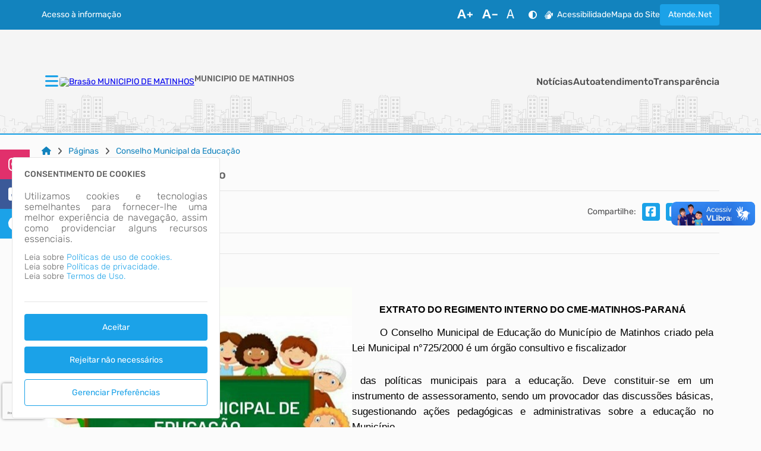

--- FILE ---
content_type: text/html; charset=ISO-8859-1
request_url: https://matinhos.atende.net/static/portal/html/elementos/2026/01/12/2996_03bb2c1777a2ca8dd00114f4ceefe4bb.html?cachePrevent=i20d334dde6
body_size: 9017
content:
<header>
<section id="e6966299fe9fcc" data-app="true" class=""><cabecalho dados_elemento="[base64]/[base64]/[base64]/[base64]/[base64]/[base64]/[base64]/[base64]/[base64]/[base64]/[base64]/[base64]/[base64]/[base64]/[base64]/[base64]/[base64]/[base64]/[base64]/[base64]" monta_menu_portal="1" is_portal_cidadao="1" icones="eyJlbGxpcHNpcyI6Mjg5LCJhZGp1c3QiOjYzLCJ0aW1lcyI6MTQsImJhcnMiOjE3OCwidXNlciI6OH0="></cabecalho></section><script id="s6966299fe9fce">new Vue({el:"#e6966299fe9fcc", store: typeof window["ipm_store"] !== "undefined" ? window["ipm_store"] : {}});document.querySelector("#s6966299fe9fce").remove();</script>
</header>

--- FILE ---
content_type: text/html; charset=ISO-8859-1
request_url: https://matinhos.atende.net/static/portal/html/elementos/2026/01/12/2996_b057e14cc2f5775cb6ba28a8419bb343.html?cachePrevent=i881f92bd39
body_size: 362
content:
<footer>
<section id="e696564c64591b" data-app="true" class=""><rodape dados_rodape="[base64]"></rodape></section><script id="s696564c64591c">new Vue({el:"#e696564c64591b", store: typeof window["ipm_store"] !== "undefined" ? window["ipm_store"] : {}});document.querySelector("#s696564c64591c").remove();</script>
</footer>


--- FILE ---
content_type: text/html; charset=ISO-8859-1
request_url: https://matinhos.atende.net/static/portal/html/elementos/2026/01/12/2996_e1022c422221dfa005a11c2a2b2a7166.html?cachePrevent=if684598cd7
body_size: 275
content:
<section id="e696564c652564" data-app="true" class="elemento-aviso"><aviso id_elemento="elemento_696564c651218" dados_elemento="[base64]"></aviso></section><script id="s696564c652565">new Vue({el:"#e696564c652564", store: typeof window["ipm_store"] !== "undefined" ? window["ipm_store"] : {}});document.querySelector("#s696564c652565").remove();</script>


--- FILE ---
content_type: text/html; charset=ISO-8859-1
request_url: https://matinhos.atende.net/static/portal/html/elementos/2026/01/12/2996_9d6e2d1ce307d0f5049400154f034985.html?cachePrevent=i8992f44df2
body_size: -344
content:
<div id="vm_elemento_696564c6574db">
        <elemento-redes-sociais inicialmente_oculto='false' 
                                dados_elemento_redes_sociais='[base64]'>
        </elemento-redes-sociais>
        
</div>
<script>VueComponent.iniciaInstanciaVue("vm_elemento_696564c6574db")</script>


--- FILE ---
content_type: text/html; charset=ISO-8859-1
request_url: https://matinhos.atende.net/static/portal/html/elementos/2026/01/12/2996_01438a56d3a06552d84e156eae8d7964.html?cachePrevent=i8039e7d81e
body_size: -765
content:
<script type="text/javascript" src="https://www.google.com/recaptcha/api.js?hl=pt-BR&render=6LepU64UAAAAAPJ_QggGkvO3-CPw4r6bREn9KtM3" async="false"></script>

--- FILE ---
content_type: text/html; charset=ISO-8859-1
request_url: https://matinhos.atende.net/static/portal/html/elementos/2026/01/12/2996_31d89f395668edb5a8127d3b96694f81.html?cachePrevent=i81ed9a2ed0
body_size: -734
content:
<div id="vm_elemento_696564c67a7da">
        <chatbot id_elemento="chatbot-portal" dados_elemento="bnVsbA=="></chatbot>
        
</div>
<script>VueComponent.iniciaInstanciaVue("vm_elemento_696564c67a7da")</script>


--- FILE ---
content_type: text/html; charset=ISO-8859-1
request_url: https://matinhos.atende.net/static/portal/html/elementos/2026/01/12/2996_892f73d47894190957cd2064fbf70740.html?cachePrevent=i812a62f0eb
body_size: -661
content:
<div id="vm_elemento_696564c680b3b">
        <alerta_compatibilidade_navegador
            icon_navegador_chrome="fab fa-chrome"
            icon_navegador_firefox="fab fa-firefox-browser"
            icon_navegador_safari="fab fa-safari"
            icon_navegador_opera="fab fa-opera"
            icon_navegador_edge="fab fa-edge"
            icon_warning="fas fa-exclamation-circle">
        </alerta_compatibilidade_navegador>
        
</div>
<script>VueComponent.iniciaInstanciaVue("vm_elemento_696564c680b3b")</script>


--- FILE ---
content_type: text/html; charset=ISO-8859-1
request_url: https://matinhos.atende.net/static/portal/html/elementos/2026/01/12/2996_40085adb3424146717670bea1c47b117.html?cachePrevent=ie1ca197205
body_size: -730
content:
<div id="vm_elemento_696564c686a21">
        <div class="elemento-aviso-manutencao">
            <aviso-manutencao id_elemento="elemento_696564c686a21"></aviso-manutencao>
        </div>
        
</div>
<script>VueComponent.iniciaInstanciaVue("vm_elemento_696564c686a21")</script>


--- FILE ---
content_type: text/html; charset=utf-8
request_url: https://www.google.com/recaptcha/api2/anchor?ar=1&k=6LepU64UAAAAAPJ_QggGkvO3-CPw4r6bREn9KtM3&co=aHR0cHM6Ly9tYXRpbmhvcy5hdGVuZGUubmV0OjQ0Mw..&hl=pt-BR&v=PoyoqOPhxBO7pBk68S4YbpHZ&size=invisible&anchor-ms=20000&execute-ms=30000&cb=7k4yuwa4xmfj
body_size: 48663
content:
<!DOCTYPE HTML><html dir="ltr" lang="pt-BR"><head><meta http-equiv="Content-Type" content="text/html; charset=UTF-8">
<meta http-equiv="X-UA-Compatible" content="IE=edge">
<title>reCAPTCHA</title>
<style type="text/css">
/* cyrillic-ext */
@font-face {
  font-family: 'Roboto';
  font-style: normal;
  font-weight: 400;
  font-stretch: 100%;
  src: url(//fonts.gstatic.com/s/roboto/v48/KFO7CnqEu92Fr1ME7kSn66aGLdTylUAMa3GUBHMdazTgWw.woff2) format('woff2');
  unicode-range: U+0460-052F, U+1C80-1C8A, U+20B4, U+2DE0-2DFF, U+A640-A69F, U+FE2E-FE2F;
}
/* cyrillic */
@font-face {
  font-family: 'Roboto';
  font-style: normal;
  font-weight: 400;
  font-stretch: 100%;
  src: url(//fonts.gstatic.com/s/roboto/v48/KFO7CnqEu92Fr1ME7kSn66aGLdTylUAMa3iUBHMdazTgWw.woff2) format('woff2');
  unicode-range: U+0301, U+0400-045F, U+0490-0491, U+04B0-04B1, U+2116;
}
/* greek-ext */
@font-face {
  font-family: 'Roboto';
  font-style: normal;
  font-weight: 400;
  font-stretch: 100%;
  src: url(//fonts.gstatic.com/s/roboto/v48/KFO7CnqEu92Fr1ME7kSn66aGLdTylUAMa3CUBHMdazTgWw.woff2) format('woff2');
  unicode-range: U+1F00-1FFF;
}
/* greek */
@font-face {
  font-family: 'Roboto';
  font-style: normal;
  font-weight: 400;
  font-stretch: 100%;
  src: url(//fonts.gstatic.com/s/roboto/v48/KFO7CnqEu92Fr1ME7kSn66aGLdTylUAMa3-UBHMdazTgWw.woff2) format('woff2');
  unicode-range: U+0370-0377, U+037A-037F, U+0384-038A, U+038C, U+038E-03A1, U+03A3-03FF;
}
/* math */
@font-face {
  font-family: 'Roboto';
  font-style: normal;
  font-weight: 400;
  font-stretch: 100%;
  src: url(//fonts.gstatic.com/s/roboto/v48/KFO7CnqEu92Fr1ME7kSn66aGLdTylUAMawCUBHMdazTgWw.woff2) format('woff2');
  unicode-range: U+0302-0303, U+0305, U+0307-0308, U+0310, U+0312, U+0315, U+031A, U+0326-0327, U+032C, U+032F-0330, U+0332-0333, U+0338, U+033A, U+0346, U+034D, U+0391-03A1, U+03A3-03A9, U+03B1-03C9, U+03D1, U+03D5-03D6, U+03F0-03F1, U+03F4-03F5, U+2016-2017, U+2034-2038, U+203C, U+2040, U+2043, U+2047, U+2050, U+2057, U+205F, U+2070-2071, U+2074-208E, U+2090-209C, U+20D0-20DC, U+20E1, U+20E5-20EF, U+2100-2112, U+2114-2115, U+2117-2121, U+2123-214F, U+2190, U+2192, U+2194-21AE, U+21B0-21E5, U+21F1-21F2, U+21F4-2211, U+2213-2214, U+2216-22FF, U+2308-230B, U+2310, U+2319, U+231C-2321, U+2336-237A, U+237C, U+2395, U+239B-23B7, U+23D0, U+23DC-23E1, U+2474-2475, U+25AF, U+25B3, U+25B7, U+25BD, U+25C1, U+25CA, U+25CC, U+25FB, U+266D-266F, U+27C0-27FF, U+2900-2AFF, U+2B0E-2B11, U+2B30-2B4C, U+2BFE, U+3030, U+FF5B, U+FF5D, U+1D400-1D7FF, U+1EE00-1EEFF;
}
/* symbols */
@font-face {
  font-family: 'Roboto';
  font-style: normal;
  font-weight: 400;
  font-stretch: 100%;
  src: url(//fonts.gstatic.com/s/roboto/v48/KFO7CnqEu92Fr1ME7kSn66aGLdTylUAMaxKUBHMdazTgWw.woff2) format('woff2');
  unicode-range: U+0001-000C, U+000E-001F, U+007F-009F, U+20DD-20E0, U+20E2-20E4, U+2150-218F, U+2190, U+2192, U+2194-2199, U+21AF, U+21E6-21F0, U+21F3, U+2218-2219, U+2299, U+22C4-22C6, U+2300-243F, U+2440-244A, U+2460-24FF, U+25A0-27BF, U+2800-28FF, U+2921-2922, U+2981, U+29BF, U+29EB, U+2B00-2BFF, U+4DC0-4DFF, U+FFF9-FFFB, U+10140-1018E, U+10190-1019C, U+101A0, U+101D0-101FD, U+102E0-102FB, U+10E60-10E7E, U+1D2C0-1D2D3, U+1D2E0-1D37F, U+1F000-1F0FF, U+1F100-1F1AD, U+1F1E6-1F1FF, U+1F30D-1F30F, U+1F315, U+1F31C, U+1F31E, U+1F320-1F32C, U+1F336, U+1F378, U+1F37D, U+1F382, U+1F393-1F39F, U+1F3A7-1F3A8, U+1F3AC-1F3AF, U+1F3C2, U+1F3C4-1F3C6, U+1F3CA-1F3CE, U+1F3D4-1F3E0, U+1F3ED, U+1F3F1-1F3F3, U+1F3F5-1F3F7, U+1F408, U+1F415, U+1F41F, U+1F426, U+1F43F, U+1F441-1F442, U+1F444, U+1F446-1F449, U+1F44C-1F44E, U+1F453, U+1F46A, U+1F47D, U+1F4A3, U+1F4B0, U+1F4B3, U+1F4B9, U+1F4BB, U+1F4BF, U+1F4C8-1F4CB, U+1F4D6, U+1F4DA, U+1F4DF, U+1F4E3-1F4E6, U+1F4EA-1F4ED, U+1F4F7, U+1F4F9-1F4FB, U+1F4FD-1F4FE, U+1F503, U+1F507-1F50B, U+1F50D, U+1F512-1F513, U+1F53E-1F54A, U+1F54F-1F5FA, U+1F610, U+1F650-1F67F, U+1F687, U+1F68D, U+1F691, U+1F694, U+1F698, U+1F6AD, U+1F6B2, U+1F6B9-1F6BA, U+1F6BC, U+1F6C6-1F6CF, U+1F6D3-1F6D7, U+1F6E0-1F6EA, U+1F6F0-1F6F3, U+1F6F7-1F6FC, U+1F700-1F7FF, U+1F800-1F80B, U+1F810-1F847, U+1F850-1F859, U+1F860-1F887, U+1F890-1F8AD, U+1F8B0-1F8BB, U+1F8C0-1F8C1, U+1F900-1F90B, U+1F93B, U+1F946, U+1F984, U+1F996, U+1F9E9, U+1FA00-1FA6F, U+1FA70-1FA7C, U+1FA80-1FA89, U+1FA8F-1FAC6, U+1FACE-1FADC, U+1FADF-1FAE9, U+1FAF0-1FAF8, U+1FB00-1FBFF;
}
/* vietnamese */
@font-face {
  font-family: 'Roboto';
  font-style: normal;
  font-weight: 400;
  font-stretch: 100%;
  src: url(//fonts.gstatic.com/s/roboto/v48/KFO7CnqEu92Fr1ME7kSn66aGLdTylUAMa3OUBHMdazTgWw.woff2) format('woff2');
  unicode-range: U+0102-0103, U+0110-0111, U+0128-0129, U+0168-0169, U+01A0-01A1, U+01AF-01B0, U+0300-0301, U+0303-0304, U+0308-0309, U+0323, U+0329, U+1EA0-1EF9, U+20AB;
}
/* latin-ext */
@font-face {
  font-family: 'Roboto';
  font-style: normal;
  font-weight: 400;
  font-stretch: 100%;
  src: url(//fonts.gstatic.com/s/roboto/v48/KFO7CnqEu92Fr1ME7kSn66aGLdTylUAMa3KUBHMdazTgWw.woff2) format('woff2');
  unicode-range: U+0100-02BA, U+02BD-02C5, U+02C7-02CC, U+02CE-02D7, U+02DD-02FF, U+0304, U+0308, U+0329, U+1D00-1DBF, U+1E00-1E9F, U+1EF2-1EFF, U+2020, U+20A0-20AB, U+20AD-20C0, U+2113, U+2C60-2C7F, U+A720-A7FF;
}
/* latin */
@font-face {
  font-family: 'Roboto';
  font-style: normal;
  font-weight: 400;
  font-stretch: 100%;
  src: url(//fonts.gstatic.com/s/roboto/v48/KFO7CnqEu92Fr1ME7kSn66aGLdTylUAMa3yUBHMdazQ.woff2) format('woff2');
  unicode-range: U+0000-00FF, U+0131, U+0152-0153, U+02BB-02BC, U+02C6, U+02DA, U+02DC, U+0304, U+0308, U+0329, U+2000-206F, U+20AC, U+2122, U+2191, U+2193, U+2212, U+2215, U+FEFF, U+FFFD;
}
/* cyrillic-ext */
@font-face {
  font-family: 'Roboto';
  font-style: normal;
  font-weight: 500;
  font-stretch: 100%;
  src: url(//fonts.gstatic.com/s/roboto/v48/KFO7CnqEu92Fr1ME7kSn66aGLdTylUAMa3GUBHMdazTgWw.woff2) format('woff2');
  unicode-range: U+0460-052F, U+1C80-1C8A, U+20B4, U+2DE0-2DFF, U+A640-A69F, U+FE2E-FE2F;
}
/* cyrillic */
@font-face {
  font-family: 'Roboto';
  font-style: normal;
  font-weight: 500;
  font-stretch: 100%;
  src: url(//fonts.gstatic.com/s/roboto/v48/KFO7CnqEu92Fr1ME7kSn66aGLdTylUAMa3iUBHMdazTgWw.woff2) format('woff2');
  unicode-range: U+0301, U+0400-045F, U+0490-0491, U+04B0-04B1, U+2116;
}
/* greek-ext */
@font-face {
  font-family: 'Roboto';
  font-style: normal;
  font-weight: 500;
  font-stretch: 100%;
  src: url(//fonts.gstatic.com/s/roboto/v48/KFO7CnqEu92Fr1ME7kSn66aGLdTylUAMa3CUBHMdazTgWw.woff2) format('woff2');
  unicode-range: U+1F00-1FFF;
}
/* greek */
@font-face {
  font-family: 'Roboto';
  font-style: normal;
  font-weight: 500;
  font-stretch: 100%;
  src: url(//fonts.gstatic.com/s/roboto/v48/KFO7CnqEu92Fr1ME7kSn66aGLdTylUAMa3-UBHMdazTgWw.woff2) format('woff2');
  unicode-range: U+0370-0377, U+037A-037F, U+0384-038A, U+038C, U+038E-03A1, U+03A3-03FF;
}
/* math */
@font-face {
  font-family: 'Roboto';
  font-style: normal;
  font-weight: 500;
  font-stretch: 100%;
  src: url(//fonts.gstatic.com/s/roboto/v48/KFO7CnqEu92Fr1ME7kSn66aGLdTylUAMawCUBHMdazTgWw.woff2) format('woff2');
  unicode-range: U+0302-0303, U+0305, U+0307-0308, U+0310, U+0312, U+0315, U+031A, U+0326-0327, U+032C, U+032F-0330, U+0332-0333, U+0338, U+033A, U+0346, U+034D, U+0391-03A1, U+03A3-03A9, U+03B1-03C9, U+03D1, U+03D5-03D6, U+03F0-03F1, U+03F4-03F5, U+2016-2017, U+2034-2038, U+203C, U+2040, U+2043, U+2047, U+2050, U+2057, U+205F, U+2070-2071, U+2074-208E, U+2090-209C, U+20D0-20DC, U+20E1, U+20E5-20EF, U+2100-2112, U+2114-2115, U+2117-2121, U+2123-214F, U+2190, U+2192, U+2194-21AE, U+21B0-21E5, U+21F1-21F2, U+21F4-2211, U+2213-2214, U+2216-22FF, U+2308-230B, U+2310, U+2319, U+231C-2321, U+2336-237A, U+237C, U+2395, U+239B-23B7, U+23D0, U+23DC-23E1, U+2474-2475, U+25AF, U+25B3, U+25B7, U+25BD, U+25C1, U+25CA, U+25CC, U+25FB, U+266D-266F, U+27C0-27FF, U+2900-2AFF, U+2B0E-2B11, U+2B30-2B4C, U+2BFE, U+3030, U+FF5B, U+FF5D, U+1D400-1D7FF, U+1EE00-1EEFF;
}
/* symbols */
@font-face {
  font-family: 'Roboto';
  font-style: normal;
  font-weight: 500;
  font-stretch: 100%;
  src: url(//fonts.gstatic.com/s/roboto/v48/KFO7CnqEu92Fr1ME7kSn66aGLdTylUAMaxKUBHMdazTgWw.woff2) format('woff2');
  unicode-range: U+0001-000C, U+000E-001F, U+007F-009F, U+20DD-20E0, U+20E2-20E4, U+2150-218F, U+2190, U+2192, U+2194-2199, U+21AF, U+21E6-21F0, U+21F3, U+2218-2219, U+2299, U+22C4-22C6, U+2300-243F, U+2440-244A, U+2460-24FF, U+25A0-27BF, U+2800-28FF, U+2921-2922, U+2981, U+29BF, U+29EB, U+2B00-2BFF, U+4DC0-4DFF, U+FFF9-FFFB, U+10140-1018E, U+10190-1019C, U+101A0, U+101D0-101FD, U+102E0-102FB, U+10E60-10E7E, U+1D2C0-1D2D3, U+1D2E0-1D37F, U+1F000-1F0FF, U+1F100-1F1AD, U+1F1E6-1F1FF, U+1F30D-1F30F, U+1F315, U+1F31C, U+1F31E, U+1F320-1F32C, U+1F336, U+1F378, U+1F37D, U+1F382, U+1F393-1F39F, U+1F3A7-1F3A8, U+1F3AC-1F3AF, U+1F3C2, U+1F3C4-1F3C6, U+1F3CA-1F3CE, U+1F3D4-1F3E0, U+1F3ED, U+1F3F1-1F3F3, U+1F3F5-1F3F7, U+1F408, U+1F415, U+1F41F, U+1F426, U+1F43F, U+1F441-1F442, U+1F444, U+1F446-1F449, U+1F44C-1F44E, U+1F453, U+1F46A, U+1F47D, U+1F4A3, U+1F4B0, U+1F4B3, U+1F4B9, U+1F4BB, U+1F4BF, U+1F4C8-1F4CB, U+1F4D6, U+1F4DA, U+1F4DF, U+1F4E3-1F4E6, U+1F4EA-1F4ED, U+1F4F7, U+1F4F9-1F4FB, U+1F4FD-1F4FE, U+1F503, U+1F507-1F50B, U+1F50D, U+1F512-1F513, U+1F53E-1F54A, U+1F54F-1F5FA, U+1F610, U+1F650-1F67F, U+1F687, U+1F68D, U+1F691, U+1F694, U+1F698, U+1F6AD, U+1F6B2, U+1F6B9-1F6BA, U+1F6BC, U+1F6C6-1F6CF, U+1F6D3-1F6D7, U+1F6E0-1F6EA, U+1F6F0-1F6F3, U+1F6F7-1F6FC, U+1F700-1F7FF, U+1F800-1F80B, U+1F810-1F847, U+1F850-1F859, U+1F860-1F887, U+1F890-1F8AD, U+1F8B0-1F8BB, U+1F8C0-1F8C1, U+1F900-1F90B, U+1F93B, U+1F946, U+1F984, U+1F996, U+1F9E9, U+1FA00-1FA6F, U+1FA70-1FA7C, U+1FA80-1FA89, U+1FA8F-1FAC6, U+1FACE-1FADC, U+1FADF-1FAE9, U+1FAF0-1FAF8, U+1FB00-1FBFF;
}
/* vietnamese */
@font-face {
  font-family: 'Roboto';
  font-style: normal;
  font-weight: 500;
  font-stretch: 100%;
  src: url(//fonts.gstatic.com/s/roboto/v48/KFO7CnqEu92Fr1ME7kSn66aGLdTylUAMa3OUBHMdazTgWw.woff2) format('woff2');
  unicode-range: U+0102-0103, U+0110-0111, U+0128-0129, U+0168-0169, U+01A0-01A1, U+01AF-01B0, U+0300-0301, U+0303-0304, U+0308-0309, U+0323, U+0329, U+1EA0-1EF9, U+20AB;
}
/* latin-ext */
@font-face {
  font-family: 'Roboto';
  font-style: normal;
  font-weight: 500;
  font-stretch: 100%;
  src: url(//fonts.gstatic.com/s/roboto/v48/KFO7CnqEu92Fr1ME7kSn66aGLdTylUAMa3KUBHMdazTgWw.woff2) format('woff2');
  unicode-range: U+0100-02BA, U+02BD-02C5, U+02C7-02CC, U+02CE-02D7, U+02DD-02FF, U+0304, U+0308, U+0329, U+1D00-1DBF, U+1E00-1E9F, U+1EF2-1EFF, U+2020, U+20A0-20AB, U+20AD-20C0, U+2113, U+2C60-2C7F, U+A720-A7FF;
}
/* latin */
@font-face {
  font-family: 'Roboto';
  font-style: normal;
  font-weight: 500;
  font-stretch: 100%;
  src: url(//fonts.gstatic.com/s/roboto/v48/KFO7CnqEu92Fr1ME7kSn66aGLdTylUAMa3yUBHMdazQ.woff2) format('woff2');
  unicode-range: U+0000-00FF, U+0131, U+0152-0153, U+02BB-02BC, U+02C6, U+02DA, U+02DC, U+0304, U+0308, U+0329, U+2000-206F, U+20AC, U+2122, U+2191, U+2193, U+2212, U+2215, U+FEFF, U+FFFD;
}
/* cyrillic-ext */
@font-face {
  font-family: 'Roboto';
  font-style: normal;
  font-weight: 900;
  font-stretch: 100%;
  src: url(//fonts.gstatic.com/s/roboto/v48/KFO7CnqEu92Fr1ME7kSn66aGLdTylUAMa3GUBHMdazTgWw.woff2) format('woff2');
  unicode-range: U+0460-052F, U+1C80-1C8A, U+20B4, U+2DE0-2DFF, U+A640-A69F, U+FE2E-FE2F;
}
/* cyrillic */
@font-face {
  font-family: 'Roboto';
  font-style: normal;
  font-weight: 900;
  font-stretch: 100%;
  src: url(//fonts.gstatic.com/s/roboto/v48/KFO7CnqEu92Fr1ME7kSn66aGLdTylUAMa3iUBHMdazTgWw.woff2) format('woff2');
  unicode-range: U+0301, U+0400-045F, U+0490-0491, U+04B0-04B1, U+2116;
}
/* greek-ext */
@font-face {
  font-family: 'Roboto';
  font-style: normal;
  font-weight: 900;
  font-stretch: 100%;
  src: url(//fonts.gstatic.com/s/roboto/v48/KFO7CnqEu92Fr1ME7kSn66aGLdTylUAMa3CUBHMdazTgWw.woff2) format('woff2');
  unicode-range: U+1F00-1FFF;
}
/* greek */
@font-face {
  font-family: 'Roboto';
  font-style: normal;
  font-weight: 900;
  font-stretch: 100%;
  src: url(//fonts.gstatic.com/s/roboto/v48/KFO7CnqEu92Fr1ME7kSn66aGLdTylUAMa3-UBHMdazTgWw.woff2) format('woff2');
  unicode-range: U+0370-0377, U+037A-037F, U+0384-038A, U+038C, U+038E-03A1, U+03A3-03FF;
}
/* math */
@font-face {
  font-family: 'Roboto';
  font-style: normal;
  font-weight: 900;
  font-stretch: 100%;
  src: url(//fonts.gstatic.com/s/roboto/v48/KFO7CnqEu92Fr1ME7kSn66aGLdTylUAMawCUBHMdazTgWw.woff2) format('woff2');
  unicode-range: U+0302-0303, U+0305, U+0307-0308, U+0310, U+0312, U+0315, U+031A, U+0326-0327, U+032C, U+032F-0330, U+0332-0333, U+0338, U+033A, U+0346, U+034D, U+0391-03A1, U+03A3-03A9, U+03B1-03C9, U+03D1, U+03D5-03D6, U+03F0-03F1, U+03F4-03F5, U+2016-2017, U+2034-2038, U+203C, U+2040, U+2043, U+2047, U+2050, U+2057, U+205F, U+2070-2071, U+2074-208E, U+2090-209C, U+20D0-20DC, U+20E1, U+20E5-20EF, U+2100-2112, U+2114-2115, U+2117-2121, U+2123-214F, U+2190, U+2192, U+2194-21AE, U+21B0-21E5, U+21F1-21F2, U+21F4-2211, U+2213-2214, U+2216-22FF, U+2308-230B, U+2310, U+2319, U+231C-2321, U+2336-237A, U+237C, U+2395, U+239B-23B7, U+23D0, U+23DC-23E1, U+2474-2475, U+25AF, U+25B3, U+25B7, U+25BD, U+25C1, U+25CA, U+25CC, U+25FB, U+266D-266F, U+27C0-27FF, U+2900-2AFF, U+2B0E-2B11, U+2B30-2B4C, U+2BFE, U+3030, U+FF5B, U+FF5D, U+1D400-1D7FF, U+1EE00-1EEFF;
}
/* symbols */
@font-face {
  font-family: 'Roboto';
  font-style: normal;
  font-weight: 900;
  font-stretch: 100%;
  src: url(//fonts.gstatic.com/s/roboto/v48/KFO7CnqEu92Fr1ME7kSn66aGLdTylUAMaxKUBHMdazTgWw.woff2) format('woff2');
  unicode-range: U+0001-000C, U+000E-001F, U+007F-009F, U+20DD-20E0, U+20E2-20E4, U+2150-218F, U+2190, U+2192, U+2194-2199, U+21AF, U+21E6-21F0, U+21F3, U+2218-2219, U+2299, U+22C4-22C6, U+2300-243F, U+2440-244A, U+2460-24FF, U+25A0-27BF, U+2800-28FF, U+2921-2922, U+2981, U+29BF, U+29EB, U+2B00-2BFF, U+4DC0-4DFF, U+FFF9-FFFB, U+10140-1018E, U+10190-1019C, U+101A0, U+101D0-101FD, U+102E0-102FB, U+10E60-10E7E, U+1D2C0-1D2D3, U+1D2E0-1D37F, U+1F000-1F0FF, U+1F100-1F1AD, U+1F1E6-1F1FF, U+1F30D-1F30F, U+1F315, U+1F31C, U+1F31E, U+1F320-1F32C, U+1F336, U+1F378, U+1F37D, U+1F382, U+1F393-1F39F, U+1F3A7-1F3A8, U+1F3AC-1F3AF, U+1F3C2, U+1F3C4-1F3C6, U+1F3CA-1F3CE, U+1F3D4-1F3E0, U+1F3ED, U+1F3F1-1F3F3, U+1F3F5-1F3F7, U+1F408, U+1F415, U+1F41F, U+1F426, U+1F43F, U+1F441-1F442, U+1F444, U+1F446-1F449, U+1F44C-1F44E, U+1F453, U+1F46A, U+1F47D, U+1F4A3, U+1F4B0, U+1F4B3, U+1F4B9, U+1F4BB, U+1F4BF, U+1F4C8-1F4CB, U+1F4D6, U+1F4DA, U+1F4DF, U+1F4E3-1F4E6, U+1F4EA-1F4ED, U+1F4F7, U+1F4F9-1F4FB, U+1F4FD-1F4FE, U+1F503, U+1F507-1F50B, U+1F50D, U+1F512-1F513, U+1F53E-1F54A, U+1F54F-1F5FA, U+1F610, U+1F650-1F67F, U+1F687, U+1F68D, U+1F691, U+1F694, U+1F698, U+1F6AD, U+1F6B2, U+1F6B9-1F6BA, U+1F6BC, U+1F6C6-1F6CF, U+1F6D3-1F6D7, U+1F6E0-1F6EA, U+1F6F0-1F6F3, U+1F6F7-1F6FC, U+1F700-1F7FF, U+1F800-1F80B, U+1F810-1F847, U+1F850-1F859, U+1F860-1F887, U+1F890-1F8AD, U+1F8B0-1F8BB, U+1F8C0-1F8C1, U+1F900-1F90B, U+1F93B, U+1F946, U+1F984, U+1F996, U+1F9E9, U+1FA00-1FA6F, U+1FA70-1FA7C, U+1FA80-1FA89, U+1FA8F-1FAC6, U+1FACE-1FADC, U+1FADF-1FAE9, U+1FAF0-1FAF8, U+1FB00-1FBFF;
}
/* vietnamese */
@font-face {
  font-family: 'Roboto';
  font-style: normal;
  font-weight: 900;
  font-stretch: 100%;
  src: url(//fonts.gstatic.com/s/roboto/v48/KFO7CnqEu92Fr1ME7kSn66aGLdTylUAMa3OUBHMdazTgWw.woff2) format('woff2');
  unicode-range: U+0102-0103, U+0110-0111, U+0128-0129, U+0168-0169, U+01A0-01A1, U+01AF-01B0, U+0300-0301, U+0303-0304, U+0308-0309, U+0323, U+0329, U+1EA0-1EF9, U+20AB;
}
/* latin-ext */
@font-face {
  font-family: 'Roboto';
  font-style: normal;
  font-weight: 900;
  font-stretch: 100%;
  src: url(//fonts.gstatic.com/s/roboto/v48/KFO7CnqEu92Fr1ME7kSn66aGLdTylUAMa3KUBHMdazTgWw.woff2) format('woff2');
  unicode-range: U+0100-02BA, U+02BD-02C5, U+02C7-02CC, U+02CE-02D7, U+02DD-02FF, U+0304, U+0308, U+0329, U+1D00-1DBF, U+1E00-1E9F, U+1EF2-1EFF, U+2020, U+20A0-20AB, U+20AD-20C0, U+2113, U+2C60-2C7F, U+A720-A7FF;
}
/* latin */
@font-face {
  font-family: 'Roboto';
  font-style: normal;
  font-weight: 900;
  font-stretch: 100%;
  src: url(//fonts.gstatic.com/s/roboto/v48/KFO7CnqEu92Fr1ME7kSn66aGLdTylUAMa3yUBHMdazQ.woff2) format('woff2');
  unicode-range: U+0000-00FF, U+0131, U+0152-0153, U+02BB-02BC, U+02C6, U+02DA, U+02DC, U+0304, U+0308, U+0329, U+2000-206F, U+20AC, U+2122, U+2191, U+2193, U+2212, U+2215, U+FEFF, U+FFFD;
}

</style>
<link rel="stylesheet" type="text/css" href="https://www.gstatic.com/recaptcha/releases/PoyoqOPhxBO7pBk68S4YbpHZ/styles__ltr.css">
<script nonce="QvSkAigp8t4urXgMaXRryA" type="text/javascript">window['__recaptcha_api'] = 'https://www.google.com/recaptcha/api2/';</script>
<script type="text/javascript" src="https://www.gstatic.com/recaptcha/releases/PoyoqOPhxBO7pBk68S4YbpHZ/recaptcha__pt_br.js" nonce="QvSkAigp8t4urXgMaXRryA">
      
    </script></head>
<body><div id="rc-anchor-alert" class="rc-anchor-alert"></div>
<input type="hidden" id="recaptcha-token" value="[base64]">
<script type="text/javascript" nonce="QvSkAigp8t4urXgMaXRryA">
      recaptcha.anchor.Main.init("[\x22ainput\x22,[\x22bgdata\x22,\x22\x22,\[base64]/[base64]/[base64]/[base64]/[base64]/UltsKytdPUU6KEU8MjA0OD9SW2wrK109RT4+NnwxOTI6KChFJjY0NTEyKT09NTUyOTYmJk0rMTxjLmxlbmd0aCYmKGMuY2hhckNvZGVBdChNKzEpJjY0NTEyKT09NTYzMjA/[base64]/[base64]/[base64]/[base64]/[base64]/[base64]/[base64]\x22,\[base64]\x22,\x22wrTCszzDijhrCsKsw7PDnsK6wrJpLjjDvxLDjsKFwpRPwo4lw6VjwpUiwpsmaBDCtQxLZjc7MMKKTHTDuMO3KXjCm3MbMl5yw44gwrDCoiEgwogUETbCnzVhw6bDgzVmw5rDl1HDjxMsPsOnw6jDlmU/woXDnm9Nw61FJcKTbcKkc8KUIcKQM8KfH3Vsw7NJw5zDkwkDPCAQwoHCtsKpOD53wq3Dq1YTwqk5w6jCujPCsyjCgBjDicOaWsK7w7NuwpwMw7gmIcOqwqXCg1McYsOVYHrDg3vDpsOify/[base64]/Cn8KlFMOkPsKyw6h5Q3PCjg3CllNnwqx6CMKIw47DvsKVK8KnSnDDs8OOScOAJMKBFULCocOvw6jCqjzDqQVDwogoasKFwpAAw6HCt8OTCRDCsMOKwoEBCQxEw6ECTA1Aw6FfdcOXwqrDi8Osa20lCg7DpMK6w5nDhGHCicOeWsKUKH/DvMKFCVDCuAJ2JSVMb8KTwr/[base64]/w5LCksKWwqTDp8OeCnPDonATw5bDjhckd8OjHXEZckvDixzClBVcw64qN1RHwqp9bsO1SDVCw7LDoyTDgMKLw51mwrPDlMOAwrLCjDsFO8KFwrbCsMKqUcKGaAjCvBbDt2LDhcOkasKkw4UNwqvDojs+wqllwpvCqXgVw5HDh1vDvsO0wp3DsMK/JsKLRG5Tw6nDvzQbKsKMwpk7wqBAw4xpMQ0hYcKPw6ZZHBd8w5pFw47Dmn4URsO2dRkaJHzCvHfDvDN6wrlhw4bDicO8P8KIeF1AesOYFsO8wrYmwol/[base64]/[base64]/CrMOMwrLCq8O5LG3DqcKlw78Gw6vDs2DCsT4BwovDoEcMwp/CqsOfdsK4wrjDtMKaKRowwovCtl0bCMO2wo4DRcOyw6UobUdZHMOneMKeZDPDsi52woQLw7fCpsKYw7cqRcOWw6zCocOiwpjDul7DsWtcwo/CksKKwrjDl8OwesKSwqseKG1nSMOaw43CkgVYaw/DuMOKb15/woLDlUt4wqRKY8KuMsKPOsO+dQxNCcOXw57CiHpsw5c6CMKNwoRCW2DCmMOkwpjCg8OCfcOtWwzCnA1Pwrlnw4p3JE3CscK9D8Kbw4MKQcK1TwnCicKhwpDCjht5w7t/Q8OKw6lXacOtcERBwr0WwoHCqsKEwpVgwpxtw6krQynCp8KMwrfDhMKowrYgPsOQw5XDnG95wrDDnsOsworDtF0SB8Kmwo0MEhVMCcKYw6PDlcKSw7ZuSTN6w6FLw4vCuy/CmB5iUcOvw6zCnS7Cv8KIe8OSTMOpwoVUwpU8BD8uwoPCiyDCi8KDO8Orw6skw5ZvFsOMwoF1wrTDiCAGMAQVX2lBw4V8fMKrwpdkw7TDrsO/w7UXw5jCpV3CiMKDw5vDrjrDigkuw7YpDFbDr19gw6bDqVbCoSfCt8OCw5/CmMKSDsOEwodFwoVsUnpuYi1Ew5Aaw4LDlV7DlcOcwonCusKzwo3DlsKfV2ZSCGEnKkdhNWDDlMKEwqIPw4QIE8K6a8KXwoPCksO9BMOXw6HCk1M0JMKbFGfClgM6wqPDgVvCvXcVZMOOw7c0wqzCiG1rHQ/DqMKDw60jIsK3w5bDncOve8OIwrQifz/[base64]/DqFvCghRJa8O4IsOQwpTDrMOVwqFswrVqXkpYAMOawqMXP8OxdSbCocKWXGfDuhc1dkhfclLCkMOgwqgBEGLCucKnfmLDtj7Ch8OKw7NeNMKVwpLCksKKKsOxEF7Dr8KwwrgQwp/CtcKfw4/DjHbCm0g3w6sgwqwdw7fCqcKxwq3Dg8OHaMOhEsOpw6wKwpTDq8Kpwpl2w4fCvWFiAcKYGcOqN1fCkcKWAGbCmcKuw5Z3w5pHw7RrIcONTcONw7g2w7XDkmjDvsKEw4jCqsK0Mh4iw6A2X8K5TMKZdcK+SsOJLCzCoT0zwovDvsO/wrHCqlZuacK5c0hoBcOxw58gwppaax3DtygHwrl9w4HCjsONw4QUXcKTwrjCr8Oed3jDu8KfwpoLw4lQw58GD8Kkw6p1w6xyCF/CuDvCncKuw5Mew645wp7CgcKAA8KnDB/CvMO+C8O1Pj/Cn8O7UwbDkA9WQhzDoAnCv1kaYcKFF8K/woHDkcK6YMKXw7o7w7NcTkQ6wrAVw6LCksOAesK9w7I2w7YCOcK7wpnDh8O0wqsuIsKCw7hawo7CvF7CgsOww43ChcKNw61gF8K6fcK9wqvDqBvCoMK8woE4MxcoTU/Cq8KBXE41DMOZXE/Ct8OJwrjDuTsjw5bChXrCpFPCljNQKsKCwovCmmkzwqHDlDBkwrbCuH3CiMKoLWgdwqrCvMKMw7XDtFzCrsOHNsOLfCYjCz1SZcOhwr7DqG0MXD/DmsOowpbDlMKMTsKrw5duZR7CpsO8bHIBwozCssKmw45bw6lawp7CoMKlDFdGbcObOMOMw5LCuMO3BcKRw4F+PMKSwp/CjjdZb8KVcsOoHsOxdcKKBxHDh8OZSlU/OTZEwptQBxNzPMKXwoFJUhtiwpsYw6PDuzLDg2dtwq9pWh/[base64]/[base64]/wpzDk3p1w4VlfcKKw6lwWXHDpcK/WMK7w6p9wq1GBkEDAsKiw7TDn8OZaMOnAcOWw53CkwUrw67CnsKxOMKRISfDnnc8wq3DucKkwrLDksKhw7hCBsOQw6ogFsK7OV5NwqHDiicAUUMGGibDh1bDklp2chPCvsOlwr1OScKtADxSw41gYsO8w7Jjw4fCu3A9IMKtw4RJaMOgw7kcRTIkw40ywr1Hwq/DhcKLwpLDjG1Iwpcxw5bDlSM7YcO+wq5bUsK9EGLCmBbCs0IGIcOcWlLCn1FhP8K3ecKzw73Co0HCuXcswpcxwr1Jw4BBw5nDtcOLw6/[base64]/[base64]/NEvCnG7CgcOzwq/CmGcnMxBUw6XCq1nCmhUZO3klw7jDtEg8ZABFNsKNQMOmKijDksKMacOfw48aRnZMwqrCuMKfC8KiAQIrO8OWw4rCtSnCunIVwr7DgMOKwq3DssOjw5jCnsKMwo8Nwo7CncK4I8KCwovDoDpmwq54WHjCr8OJw4PDicKiX8OzcwHCpsOiQRfCpV/DhsK9wr0zUMKawpjDlHbDgsOYYy0ZScKMQ8ONw7DDrMKPwqZLwofDtnAyw7rDgMK3w6xKLcOAfsKzTHDDiMObHMKGw7w3EXB6Y8KHwoMbwqVGCsK0FsKKw5fCjBXCncKlJ8OoSFDCssK9Z8K1a8Obw4VVw4zChsOYRD4eQ8O8UyQFw4lAw4poWCsgYMO9V0FDWcKQIj/DtG3Cr8Kfw7dnw5PCr8KLw4DCnMKNeXM1w7JFaMO0Hz7DmcKnwrNwZA1DwofCvx/DrSgJcsKRwph5wphiYsKPQ8OawpvDtUUVdTtMcWzDgHjCjHbChcOfwqvDtcKWPcKfJ05HwqLDlQwQNMKEw7vCsFIiAVXCni0vwqtOMcOoWBzDu8KrC8K7dRNCQzUlPcOsMg3CncOAw6gkMyQ7wpDDuUlHwr3DmcOcTT4NMR1LwpBEwoPCv8O4w6TCrCfDnsOZDcOOwq/CsCPDu3zDhjVDYsObTi7Cg8KeT8Odw4x3wpfChh3CncKcw4Btw6J+w73CmkR0FsK6Iml5wrJIw55HwrzCjw0oT8Kew6NPwrXDpMO5w4TCjwwfFTHDrcKOwp4Ew4XCmCx6VMOQX8Kbwp9Dwq1aYQjCusOFwoLDl2Ncw4PCoB8Hw4nDoBAWwr7DtxpOwoc/JWzDrUXDi8OAwq3CgcKZwoduw5nCgcOfD1vDv8KSe8K5wo4mwrouw43DjBQIwrgcwrfDsy5Hw4/DvsOzwq9zRCDCq1sOw4nCrFzDk2fCkcOaH8KCaMKswpDCpcKmwrTCl8KBOsKPwpfDs8KSw5Bnw6JSYwMnbnI1XcOvXSbDvsO/UcKnw5V8AANuwoZbC8O+AcKmZMOpw6s1woR/[base64]/wq/DscKLciQ/[base64]/Cp8KqwqTDssKwGjonMAzCmk07wovCtBfDrsOKdMOFUMO7SFsJLMKGwpPCl8Omw5UNc8OqI8KEJsOvEMKdw68dwogXwqjCkGEKwp7DiGVywrTCsQBlw6/CkmVxciZEZMKrw7cIH8KPIcOqaMOWX8KkSnIiwpVlFQjDrsOmwrbCknPCtFIbw7tRKMKnAcKawrDDvnZFRMOaw4/CvCJJw5zCiMOww6Rtw4vCk8K/[base64]/DlTkLw6LClGYXIMKNE8OWw6DCjFzCvEoawq0wacOPDTZswpJfH1TDssKRw5VPwr5eYwvCqkhVd8KZw7E/G8OJKRHDrsKuw5vCtxTDhcOmw4QOw5dtA8OhNMKqwpfDhcO3aEHCmsKNw4TDlMOUcn/DtlLDnwACwpsdwp7Dm8OlV0/CiTXDqMOxdDDCisOcw5dSLsOfw74Zw609Qxo/XcK8K0TChMKnw4dPw5TCqMKOw4kJGVjCg0DCviZ/w7s/wp1EBQENw7N7VR/ChgUjw7TDosKsDzROw5Y5w4EOwonCrzvCgj7DlsOdw7vDgcO7LRNUNsK5wqvDv3XDswBFD8OqMcOXw6cLAMK9wrnCksKZwrbDrcOcSitBLT/CkF7CvsO4w7zCjy0ww7/CicOmJ0zCmMKzccOlIsO1wo/[base64]/DksKpHcOYw5rDhcOdQQI0FVXDvsOUwokpw6hGwqLDmTrDmcKBwqBSwoDCkiLCosOpEiQ8KiPDhcOqYRoSw7XDgAfCosOCw6JEYlwGwowlLMK8aMOZw4Emwo0yMsKNw7HClMObAsKuwpRAIgnDslhoH8KjWRHDpkArwoLConoOwr9zGsKNIGDCjT/DtsOrOnPCjnwNw6t6VcKwI8KzUHR/EU3CuGjDgsKITnTCj13Djk5gBsKzw7k3w4vCj8KwTnJrB2dPGMOjwo/[base64]/dcK9JVktwrUNwrzCq8Kuw7TCisK6w7nCgsKxwpwow4AXKBACw6UCasOTw4jDkQJFMQ4QV8OywqnCg8O3Y17Cpm3DmFE9OMKzwrDCj8K4wqHDvB0IwoTDtcOyLsKow7ApCj3Dh8OgKDZEw7jDhgrCpg9Uwot/HklATkLChmLCgMKqFQrDicKkwpAOfsOOwoXDmMO/[base64]/UcKnw5NUwr9AwrvCoyMmw5vDr0DCgMOSw4RxMBdxwr/Dn211wotNScK4w5PCtwpjw7fCg8KgNcKzCxrCijPCpVtWwoBUwqwLFMOHfD92woTCvcOfwprCqcOcwpXDl8KFCcK/Y8OEwprCs8KDwrnDncK0BMOiw4o5wq9tYMOXw4rCocOYwpbDrsKbwpzCiFRIwoLCqSRULifDtzTCgF1WwpTCtcO4HMOIwr/Dp8OKw40YXkjClivCvsKqwrbCrDMTwp0CXsOtw5nChcKrw4PCv8KoI8OBAMOkw5PDlMOmw6nCuxjDr24uw4zClSXDlVRJw7/[base64]/w4vDm8OMXsOZE8OiREzCisOubzViw7t+AMKAYsKswrfDtjRIEFLDoDkdw6NKwpA/SAMWCcK+fMOZwo8Cw4Nzw4x8UcKawoZGw5xpHsK4C8Kaw4g6w5LCosOlOgpMKBDCl8OIw6DDqsONw5LDhMKxwr18OV7CvcO/WMOnw6vCqDNpZ8Khw7FiCEnClcOEwpbDqCXDh8KuHzfDvSnCsExHXsOXCiDDqsOBw60rw77DgAYYVnYwNcK1wpM4e8KHw509anbClMKrUmPDq8ODw75Ww5HCgcOxw7RNQjMrw6fDoBRRw41jByY8wp3DhcKNw4TDo8OzwqUwwoTCqygZw6LCjsKVGsOtwqZgdMOdXh/CulvCtsKyw6PCgUVCfcOXw7QJFy4RfGHDgcO1a2/Dh8KLwrZXwoU/dXHDkjofwr3Du8K6wrbCrsK7w41EXGcoH0ZhW0DCoMOqd19/[base64]/[base64]/Ch8K8JcOLN8OOBEt7EcKPQwB1DgTChWpvw4wFIhtUGMOMw43Dr3DDvx7DtMK6AMOURMOpwqPDqsKNwqnDlSINw7NPwq4ST3wJwqfDpMK2ChY7SMKXwqZ8RcK1wq/CtzXDhMKGKsKRUMKeCMKNS8K5w5ZOwpp9w7UNw6oAwq9IUifDu1LCrkZFw64rwo4rIC3CtsKJwp/CusOsBjfDgjvDisOmwpPDsCMWw6zDl8KqaMKLHcOww6/DoENow5TCrgnDqsKRwoHCvcOgV8OhYwJ2w5bCliILwoAPwokVLWxBL3vDrMO0w7d8RTUIw6fCohPCjybDthY6bUxKLiwcwo1qwpfCgsOTwo3CosKIZMOgwoUtwqYawowYwpHDjMObwrzDhcK5PMK5Iysdf0JQFcO4w4Jew6EGw5UiwpjCoy06bn5obcKfWsKBCQ/DmcO9I0I+wqvDpMOBwr/CnG3Du1DCisOpw4nCvcKaw4MCwq7DkMOIw7bDrjRtcsKywqDDr8Olw7InaMKzw7/ChcOdwqgBVcO7EADCmlEwwozCk8OcBGfDmiccw4B6YihsWWPChsO0ZDYBw6NewporMTgOb2UlwpvDpcKswpsswpEdPzYyUcKZeCUoMsKtw4PCvsKnX8OvQ8O0wonCosKvBsKYB8Kww6hIwpEAwoXDm8Kww6Acw41Xw6TDtsOAcMKNZsOGBxvDi8KUw4s8C0HCp8OvH2/DhBXDqm/CvygOd2zChATDmzVIJUhXZMOjdcOJw65oOXfCj0FfFcKWKSNywokyw4TDlsO7A8KQwrLCiMKBw51xw4BhZsKXLU3CrsOgQ8OqwofDigfCuMKmwo5nBsKpND/CjcOoEF9RFMOgw47DnhnDpcO0PlwEwr/DhWnDscO4worDusONUyPDpcKIwpLCiVvCu2ACw4jCtcKHwoghw4kEwq/DvcK6w7zDjUnDusKywobDlC1GwrZ+w491w4fDssOdHcK0w7kRCMODesKPVB/[base64]/DrMKfO03CrMKswq7DmMKVKMKgUng+GsKBw4HDmxsxYR8KwovDhMOCJ8OsEHF1GsOYwrXCgcKSw79Jwo/Di8K3cnDDh2BDIB4NdcKTw4p/wpHDiGLDhsKwFcOnQsOhakZfwr0af2Y0A2drwpp2w4/DssK4NsKhwrnDj13CuMOhK8OUw6Zhw6Qrw7UCIm9LYAnDnjZ/[base64]/[base64]/[base64]/SzLDl8KLbUFLQG5oRMOxV8KUDyZifyrCjsOcX8KNElhdQChMeAIewq/DmCl8HsKUwpfCrjPCiCVUw5s3w7cXHmpfw43CqmfCvljDtsKYw5Vnw6oYY8OXw6gOwo7CscKxI3rDl8O2UMKNZ8Kiw7DDicOCw6HCpmDDgB0LDRnCrGVQW3jCn8OQw7s2wo/[base64]/[base64]/[base64]/wqjCpsKESzMAwrhrUnTDmVDCrCnCtT/[base64]/CgEbCqcK3wrtOw4ZqJ2jCjgluwoXCgMKHEMKww4xDw4x1XMO+JGsAw67DgAvDucOhwpkwEHR2S0nCpCLDqxoRwr3DpAbChcOXR3TChsKND3/CjsKcP2dHw7nDocOWwqPDvMKnHVMfasKUw4ZLFFhywqEBEsKsbcO6w4B2ecOpDC8pYsOVEcK4w6LDo8Oyw60vbsKQCDPCjsKgeB7ChsK1w7jCnzzCosOtNHdaFsKzw4XDqG5PwpvCoMOYcMOFw7ZHUsKBem/Cm8KAwpDCiR7DhT0fwp4zYX1MwqrChg5ow6Vhw6XCgsKDwrLDtsOwP1Igw4tBw6JfP8KHREzCvyXCoyl5wqDCl8KsBcO5YlVHwoNPwqbCvjcWZhJGC3dKworCh8KdAsOTwq/CicKyNQUpNj5HFiLDoD7DmcOka3DDl8OXOMO3Y8Ofw6s8w4wKwrDCqH5zAsKXw7IhEsO9woPChMOCFsKyVE3ChcO/Cy7CvMK/AcO6w5bCkXbCjMOYwoPDkWLCtVPClm/CrSQywpULw4UxEcO/[base64]/wowGCcOsw6vDnnAiYwBCw7B1Jw9rw43DmkEtwq0hw6F/w6VvR8O8PVcpwr/DgX/Cr8OswrTCg8O7woVuGwrCoxo0w4nCnsKowogrwqddwrjDlnrCmhfCrcOGBsKRwqYgPQFmYsK6VsOJbH1LdmEFYsKIRcOJasO/[base64]/DqcKuw5F7w6XCpC7DuMOfwpQdEcKcwqhpw79cOg9kw79RMsK2EAfCr8OoA8OVfsKwA8OxEMOLYiHCjsOjDMOKw5ErHwwAw5HCuk/DuC/Dr8KUADfDl04rwqtTHsOqwrI1w5IbQcKLEcK4Vgoxaj0Kw71pw6HDqCjCnUQBw4rDhcONUxFlZsOtwp/Dknkqw4lEeMOWw4jDhcKdwojCvh7ClGZFf3QtWcKIGcKjYcOSVcKtwqF4w40Nw7gPL8Oaw7NOKsOiSHEWd8OkwpZhw7bDgFA7fSQVw5dlw63DtwQQwrjCosOCUChBI8K6QAjCmDDCqcOQUMK3NxfDsX/CvcOKA8KZwq4Uw5jCmsKFd0bDrsOKDWsww78vW2PDsQvDgyrDnQLCt1dKwrIuwo5iwpI/wrIRw5zCr8OUCcK+ccKMwobDmsOvwoptOcOCLlPDisKnw7rCkMOUwpwKFzXCmwPCssK8MnwAwpzDjcKiNkjCiU7Dlmluw7TCoMKxO1JQFlo7woV+w4PCgBVBw6IHTcKRwowkw5VMw5DCpwoRw65GwovCmRRPFsO+F8OTQjvDgzlhCcODw6Zew4PCt3N/[base64]/DnFNYw4wsa8ONw6F+OcKTPMOLKih4w5/[base64]/w63Chi0fFxPDhsK9w4Q2wpbDgXxEG8K1wprCiT/DrlBKwpjCgMOqw4LDu8Kyw7xzfMOhWgM/e8O+YV9hNQRfw6vDqSZTwqBvwqdpw5LCgShBwoHDpB5ywoJXwq9BRwTDr8O2wq0qw5VTPAVEwrY6w77CnsO5ZB0MADHDlFLCj8OSwr7Doz5Rw7cGw77CsS/ChcK+wo/CkXJwwopcw5E7L8K7wrvDtEfDqXUZO00/wqLDvWfDjCHDhBVRw7/[base64]/BzXDp8KNwoHDr8KpRjPCpmfCgGs7wq3Dq8K/[base64]/Dj8O1w5E3WcKUwp7DqcK/CCEkc3TDhHhQwpJSOsK/JsOywpN0woUFwrzCn8OLDcK7w7NqworCoMO3wrMIw77Cv3fDnsOODV1Swq/Cjk0/C8K7Z8KSwprCgMOGwqbDrTLCr8OCbEIWwpnDpU/[base64]/[base64]/wrzClMKew6ZSZXrCmi/[base64]/[base64]/Cjh/DicOMBGjCsH48KMK5XsKfPz/CihHCrmXCnFhrZ8K2wr3DrDp/En5KXx94fjVnw5E5LAbDmxbDl8O2w6/ChkQvaxjDhTgjPlnCvsOJw4wtaMKhWXgUwpcYaCskw53DrcOHw6HCljMhwqpPcR0ywoV+w7DCpj1hwotQI8O9woPCo8Osw5Y5w7lBdMOGwqnDisKEOMO9w5zDkH7Dm1LCsMOEwp/DnjMZGTVvwqHDuCTDqcKsLS/CvSZVw5rDoAbCphwdw4RMwr3DucO+wpgwwqzChSfDh8OWwoEXFhA6wpcrL8KQw7DDmz/[base64]/EMKDN8KEXi7CkkLDvAPDqVFNdF7CrGwMw5bDlX3CtXIFV8Ksw4zDt8KZw5jCogNACcOWFGo+w65DwqvDowzCssKow4A2w5/Cl8OgecO9J8KbS8K6FMOtwqYWZcOlL3EyUMKYw6fCvMOTwr3CvcKCw7fDmsOdXWVaIGnCqcO7D0l3MA0fRDpYwpLCgsOXHS3CvcOkbmHCmloXwog8w5/DtsOnw5NAWsORwpcQASrCh8OowpRGBTPCnCZJw4XDicOAw7bCuTvDkXTDuMKXwrE0wrEieCJtwrfCjgnCiMOqwq1Iw6XDpMOUAsOGw6hUw7kQw6fDuU/DlcKWL3LDkcKNw5TDucOwAsKgw6d0w6kISVlgERFSRFDDlHdkwqgjw6vDjMO7w6TDrsOrHsOXwr4UWsKBXcKlw5vDgGsTISPCo3TDvnTDkMK8w6fDn8OqwpZaw6I+JgLDuiLDpUzCuDzCrMOxw7EtT8KFw5ZeOsKXbcODWcOGw5/ChsOjwp17wpMUw4HCgQlsw68xwoDCkAhie8KwVMKAw6DCjsOcYi1kwpnDjjgVSjJAJnLDgMK7TsK/XgUYYcOEZsKpwq/DjcO/[base64]/DgWTDisOpwqnCuMKhwpXDjnAddcOVw4IPw5vCu8OFVHDCqsOOXnjCoB3Dl0MJwrTDnUPDglrCocONI2XCucOEw4Z6d8OPHCIgYjnDoAAewppxMkLDu2LDrsOKw4kJwphTw6dKJ8OBwrhJF8KlwrwKLTldw5DDkMOpOMOnbz8ew5RnGsKOw7REYjQ9w5XCm8O6w5hsEm/CvsO8Q8OswpTCmsKQw6HDlTHCssKhFg/DnGjCq2bDqzxyCsKPwpXCpB/Cuj03fQ7DvDgWw4fDicO/CnQew5d9wr80wrbDocOsw60DwpFxw7DDssKafsKvU8KaYsKCw6XCvsO0wqJ4c8KtAGBFwprCoMKARkshAHRjfHdhw7zCqgktHzYHTWDDvSvDkwrCrng+wqnDhRctw5PCkw/[base64]/f0xnw5zCtnxwGibDmE7DsiBcw4rCohrDkA4yYSLCo087wrbDoMOww6XCtDIYw5zDmsOMw77CiH4zFcOpw7hTwqF9bMKdDwXDtMOuI8KCUW/[base64]/Du1PDg091wo/ChgYqwrE0wqIQJsO3w5lrI0TDocKfw4VfAEQREcOsw7HDlm0Xdh3DsgrCpMOuw7p7w6LDhwnDi8Ovf8OowqjDmMOJw6RYw4lyw5bDrsOiwrlmwpVpwpTCqsOmb8O2esOwEH8fdMOCw7HCr8KNacKSw4vDlGzDksKUTl/DrMO7ByRHwrtnIMO4RcOTO8OiOcKQw7rDmiBbwol4w6cOw7cyw6rCn8KAwrvDkVnDmlXDnWJcRcO9b8O+wqdsw5jCgyTDp8O7TsOhw60uSSkQw6Q7w68lQcKIw6NsOw0WwqTCkBQ0YcOeS2vCiRlNwpwRWA/Dn8O/f8OIw4PCnUgNw7XCjMKOeybCnFN2w5k4EsK4ecKCXi1JPcKpwprDm8O1Jhh5fU0dw5bCqnbCrgbCosK1chMKXMORIcKtw4gaCMOBw4XCgwfDhiLCiTbCm2JewohqdUVEw6PCq8KoMB/DpMOdw57CvnRWw40nw5DCmxTCoMKPO8KpwqLDgsKZw5nCkXvCgcOKwrs3RW3DmcKEw5nDvClVw55rHwbDiAl9cMOCw67DsF1Qw456KWnDlcKIX1tGR1QBw7PCusOlfWLDuypbwpFxw6fCj8Otb8KRMsK8w4dNw6dkacKmw7DCncKLShDCrmzDsAMOwo/[base64]/[base64]/w6tLw5/DocO6bsOqw5rDjsK3w4RCw7JYwqMJw4vDnsKyScOPRGHCuMOwb0slOFDCvyFoagXCrcKMTMOEwqkMw4gqw6R9w5TCsMKIwqFmw7fCg8Kkw4lWw6TDsMOdw5gVN8OIJsONcsOhLFROTwTCuMOlAcKqw6nDm8Osw7LCtmBpwpbCvX9MFF/[base64]/CqTUTeMO/w4UgYGwFw7dBw454K8OeacKiwofDjhlqcMKCED3CkxIpwrBFSSjCk8KXw6ERwqjCpMKzDXYJwohgZBBQwrBdDcOLwphxf8KKwovCrxxvwprDscKnw44+fFdOOMOBdCtOwrdVHsKsw7/[base64]/DlT7DlRZaDkpBYcK1wpUwD8Kcwrlcwp5xLMKPwovDrcKvw5Uvw6zCmApJDjDCksO6w451A8K9wr7DtMORw7PCvjodwpF6YhYrXlY6w59QwpNPwokFY8KWTMK6w4jDkBtBO8OZwpjDt8OxZwJOw4/Ckw3DpEPDuzfCgcK9Qw1rMcOYYMOXw6ZgwqHCpXLCtsK9w6/CpMOZw4gAUUFoUsOHdQ3CksOvLwkrw50iwrfCr8OzwqXCu8O/wrHCqDdnw43CocK8wo5ywrXDgUJcwr3Dv8K3w6xtwpEOI8K8McOqw4fDpW57by5Uw5TDvsOiwpjCvnHDsE/CvQDDrn3CozzDn1lCwp4xXSHCh8Ktw67CqMKAwqJMHw/[base64]/CucKJwqjDi0oKAMK1wqXDnXDDgMKDw7sIwoZ/wr7CgsObw67CvRBiw7JDwrNWw6LCgAPDglpmf2dHNcK0wqcVb8OZw7DClk3DicOewrZjOMOmE1HCvcKuDBYiSicOwp10wr1tTkTDr8OKfEzDuMKiclg6wr1IEsKKw4rCsT/Cm3/CiDTCqcK2wr3CusO5ZMOETm/Dn25QwoFvesOmwqcXw48QBMOkNgTDv8K3XMKbw5vDgsKFXF02IMK7wqbDrlZowq7Cs3vDmsOXHsOFSVDDjDbCpgDDtcOiOFnDsw00wogjAF9NKsOUw7pvPsKlw6LDo0zCimrDu8KGw7/DpT50w5TDuCd2NsOCwpHDpxPCh2dfwpfClXkDwoDCmcOGQcOobMK3w6PCq19fWTvDpGRxwrpucyHCnAw0wq3CmcO/e0M7w51nwpYmw74cw68wL8ObWcOLwqhyw70MQWPDqEw5L8OFwpbCsjJNwpYpw7/DpMO+HsK+J8O0BVkDwpsgwpbCjMOieMKRAWtxBcKUEiLDgmzDtGHCt8KfbcOYw4sWP8OXw5fCrEcewobCkcO6c8KQw4rCuxbDkXtXwroFw7k/wrx+woc1w5dLYsKyZcKSw73DpsOHIMKaNyfDtig1XcOdwqDDsMOlw45VSMOBPcOJwqnDpcOaYmhDwpDDjVnDhsO/B8OrwovChAvCsjAoaMOtCSlpPcKZw7RZw5pHw5HClcK0GBBVw5DCngHDgsK1UwNcw7jDrTrCo8Oaw6HDrEzCgUU2AH7CmXcILMOswoTClU3CtMO/JCTCpBZ8JEt9VcKhXEbCl8O7wpJKwrsnw7tUIcKqwqHCtsOOwo/DnHnCrFwVM8K8PsOtE0LCi8OQO3wqa8OWXmJQLivDiMOVw6/DsHbDlMOVwrYKw4FGwq0jwosId1fCgsO8DcK5DMO3DMKLHcK+wq0mw5IAejwefHwdw7LDtmvDl09Mwr7CtsOWaCQHPVbDosKVAFBfMMK+cTDCqMKDHw8MwrxvwrTCscOeamnCgTLCi8K2wrvCn8KFFzrCj0nDhX/Ch8OlNGfDlRclexjCuhBNw4jDqsOJRwnDuR4dw4TCksKOw4jCncKwV31OcCgXBcKYwrp9OMOsQWViw6Q2w4TCk2/CgMOUw6gkc2FFw51Yw4Rdw5zDrBjCrcOZw6U/wrQMw7nDpm94FGDDnWLCn0t6fSVHVcKPw79rE8OnwoLCgMOuDcKjwqfDlsOEOUgPBSLDisOuw7RKTDDDhG8oCjMAOsOwAiHCg8KxwqkjTCQZMzHDv8KbIsKtMMKvwoDDtsOQAUTDm0HDhgsywrDDucOQe3TDoS8HfGzDhiksw6EVEMOnAirDsAfCoMK1VGo/[base64]/W0lKU39jYGrDu1bCh8KvFBnDnRPDnTTDsQTDtD/DpiPDpR7ChcOpBsK5M1DDqMOmRVABMDJDdh/ClG0XazNMT8Kgw5/Do8OpQMO/esOCHsKGfXIrLmxnw6TDh8OzMmx+w5bDoXnDvMOjwpnDnFjCpgYxw5Zcwrd7BMKqwoTDu1M0wqzDvHTCnMKmCsO2w6tlPMKmSQ5BO8K8wqBEwp3DnB3DtsOgw5rCi8K3wqIYw5vCuG/[base64]/[base64]/DgcOyMHrCjMO6G2wic8K3L8OZw65MdX/Dq8Okwq3DsCvCq8Kra8KHa8KSZcOBZg8NJMKMw67Dm08pwp88AlfCtzbDgjfCgMOSPwsAw63DscOfwpbCjsOdwqEewpQXw4dFw5B+wrgEwqXCgsKIwr4/[base64]/CtSFLYMK4eMKHZMOcBAHDtW3DvcOSwqzCl8KUwpzCoMOdQcKPw70LCsK6wq1/wpPCkTYlwq9ow7TDky/DpyMzO8OXC8OWcx1pw4kmf8KEOsOLXChQFknDjQLCmUrCvB3Dk8OxcMOwwrHDuQxgwqd+TMKELVXCp8KKw7Rza0lNw60XwoJsZcOrwoc0KXXCkxhmwptywrobfFkbw5/[base64]/J8KuEMOyw4bCpcOIckjDvsK8w6TDhDAFwoBvw6rCusKPN8KIJMOfMFhkwrYzZcOJFSxEw6nDikHDkUB/w6lQFGPCicKpAUk8Jz/DhMKVwoA9KcOVw6HCvMOjwp/DhUJaBWjCrMKkw6HDvVIpwp3DhcOFwrEBwp7Dn8KbwpPCvMK0axA+wrfCmEXCpUs/wqDCp8OIwqMZF8K0w7J4MsKGwpAiMcKkwr7Cq8OwT8O7AsK2w4bCrV7CpcK/w6g0a8O/MsKqYMOsw5XCpsONO8OHQS/DmAMMw79vw7zDicOdFcK4GsO/HsOqDTUgcQjCkz7Cj8OGDzhIwrQ2w7PDiRBfPVPCmCNaQMKdIcKqw5/DisO1wrPCmxrCqn/DlVJ4w77CqyrCtsODwoLDmVvDmMK7wppDw7p/w74jw5M1LHvCtRfDoyRkw7TCrRtxNcOqwqomwqtPMsKnw4TCusOFIMK8w6vDmhPClWfCvgbDmMOgIBkow7osfUNdwpvDhlhCOhnCosOYNMKZYxLDpcO8ZsKuYcKSFgbDpT/[base64]/[base64]/DjUVFw69kw7k/esKpw4w5wqtyITBJw7LCphfDhwU/w6RFQzbChMKaZywBwrVyVMOVV8OFwoPDqMONakBiwp0AwqAoV8OAw4w1FcKaw4tMN8KywpJaOMO5wowjJcKNCMOAN8KaFMOUUsO/MSnCscKDw69Sw6DDpTzChD/CqcKswpI1aFc0CHzCncOMwobCiAHCi8KJfcKeBRs7SsKCwoZRHsO/wogBQsO0wqh4VsOaasOyw4hWBsKLBMK3wrbCg1Evw6YkeTrCpAnCk8OewrrDjHZYCTLDk8OIwrgPw7PDjsOZw5LDrVbCmDUJRxocBMKdwrxLdcKcwoDCiMKNOcKDD8KVw7F/[base64]/[base64]/Cvx14wqF3a8ONwo9bwrF+w6HDvMOlHEDCj1bChgtXwoURS8OPwojCvsKIfsOnw7bCg8Kfw75qDyjDjcKMworCt8OXPwHDp1p1wrXDoC19w7TCiXbDpEZafQRYXsOMDnhkR1TDkm7Ct8KlwpjCisOEO3LClkzCtgAyTA/[base64]/[base64]/Dmw8fwrTDqxM6woXCsMKQTMKQw5vCvsKdcG/DqsKlSMOzCMK+w4ljCcOKcl7Dg8KtJxrDn8OfwoHDmMKBN8KEwpLDq0TCmMOjeMKuwrVpLRjDmsOCFMKzwqh3wqNew7ATScKfDHZcwrkpwrYkDMOhwp3Dl01ZIMOKSXVfwrfDs8KZwp89wrhkw7oNwpbCtsKDbcOUSsO7wpZdwo/Ct1XCgcO1AWB5bsOgDsKFVBV6SH/[base64]/[base64]/Dlk1pZAjDq0fClyXDowMaw6FrEsOBw7VfCsOCT8K7H8KuwoRUewDDscOBwpZdEsO0wqp5wr7Crz5iw5/DnxdHWnxELTvCjMK9w45EwqnDtMKMw4V+w4DDn1kVw500ccKjZcOVbcKpwrjCqcKrUzDCmlwnwrcLwoEpwrMTw71uaMOHw4vCmGdwLsOCFnvDuMK2LnHDlUBlZWDDuCjDvWjDmMKYwo5Aw7pOFifCqDowworCgMKWw61FP8KtbzLDuDrDp8ORw7cDNsOpw5poRMOEwq/CvsKyw4XDm8Ksw4dww4wzVcOzwooPwpvCqAVEOcO5w6jCjjxawqnCh8OHPi1dw4ZYwqTCpMKKwrcUPsKxwpYnwqfDo8O+BsKDXcOTwoALJjLDv8O0w4I4LQ7Dh2TCrz8Yw4/CrVQCwojCnsOsM8K2Dzwswp/DocKxEkrDocKgEmbDok/[base64]/w7EzLFfDkwrDucKbwrxgwo/[base64]/CqEM3MsOEwpsiw60fw7nDtsOwwo3CncKrasKZWwNiw65mPMOJwqLCqznCkcKgwpvCq8KfJhvDoDDCo8K3SMOrIkg/[base64]/DhDYaw7DDtsKEX8K4LMOVwo05w7N0eMKFKmwZwow/IBjCm8Ktw7d1QsORwrbChh1EDsKyw67Co8OBw7HDl3BGV8KNOsKrwqY7M2xNw4ZZwpTDgcK3wr9cCH7Dng/DssOcwpNEwrpBw7rCkSBKNcOSQxcpw6PDpVLDhcOTwrROwrTCiMK3OWd9TsOZw4fDksK5PMO9w51Uw5klw7dgLcO1w6/Co8KMw4HCtsK0w78OF8OgNnzCgC43wqcGw7cXHsKiAHtLJjLDr8KfbxMIPGliw7MYwrzDvGTCrFJow7EnGcOyGcK2wrdwEMOsPkAKwqfDgsKsbsKmwqrDqnlcBsKLw63DmcO/[base64]/DsV/CkmgiambCpx4fIsOBUcOLQT7Dq1nDp8O7wq5BwqRQH0HDoMOuw6g3MyfCgwjDsCl/YcOswobChlBawqTCj8OSAAMHwoHCqMKme3XCozEAw6tOKMKVdsKDwpHChHfDqcKEwpzCicKHwopsesOGwrrCtjcWwpzDi8OSfyjClTs0AnzDjwo\\u003d\x22],null,[\x22conf\x22,null,\x226LepU64UAAAAAPJ_QggGkvO3-CPw4r6bREn9KtM3\x22,0,null,null,null,0,[21,125,63,73,95,87,41,43,42,83,102,105,109,121],[1017145,275],0,null,null,null,null,0,null,0,null,700,1,null,0,\[base64]/76lBhnEnQkZnOKMAhmv8xEZ\x22,0,0,null,null,1,null,0,1,null,null,null,0],\x22https://matinhos.atende.net:443\x22,null,[3,1,1],null,null,null,1,3600,[\x22https://www.google.com/intl/pt-BR/policies/privacy/\x22,\x22https://www.google.com/intl/pt-BR/policies/terms/\x22],\x22yy/vDmyA7jcm8FA2LfjF2+HhW9+9Ey0e49T44hqo6jA\\u003d\x22,1,0,null,1,1769013619119,0,0,[109],null,[111,4,98],\x22RC-gDtHoLNS2ToX_Q\x22,null,null,null,null,null,\x220dAFcWeA5fiDQvqdb-SNQ_LHX_VyPpgaV5gqSohHYL_L_bO_pauF4XSbYk2Fcn6Wd0TMPWIUH4nt2PM6SVhwDtNGlwmpkdyWW5VA\x22,1769096419213]");
    </script></body></html>

--- FILE ---
content_type: text/css
request_url: https://matinhos.atende.net/static/portal/css/2026/01/12/css_85d6bb0bbf324469fdd1a3976f9c29a1.css
body_size: 79955
content:
<?php header("Content-type: text/css")?>
/*
 * IPM Sistemas (C) - Atende.net (C) - 2026
 * https://www.ipm.com.br/
 * Direitos Reservados
 * ESTE CÓDIGO FONTE E QUALQUER DOCUMENTAÇÃO QUE O ACOMPANHE SÃO PROTEGIDOS PELA LEI DE DIREITOS AUTORAIS INTERNACIONAIS
 * E NÃO PODE SER REVENDIDO OU REDISTRIBUÍDO. A REPRODUÇÃO OU DISTRIBUIÇÃO NÃO AUTORIZADA ESTÁ SUJEITA A PENALIDADES CIVIS E PENAIS.
 */


/*! normalize.css v8.0.1 | MIT License |github.com/necolas/normalize.css */html{line-height:1.15;-webkit-text-size-adjust:100%}body{margin:0}main{display:block}h1{font-size:2em;margin:.67em 0}hr{box-sizing:content-box;height:0;overflow:visible}pre{font-family:monospace,monospace;font-size:1em}a{background-color:transparent}abbr[title]{border-bottom:none;text-decoration:underline;-webkit-text-decoration:underline dotted;text-decoration:underline dotted}b,strong{font-weight:bolder}code,kbd,samp{font-family:monospace,monospace;font-size:1em}small{font-size:80%}sub,sup{font-size:75%;line-height:0;position:relative;vertical-align:baseline}sub{bottom:-0.25em}sup{top:-0.5em}img{border-style:none}button,input,optgroup,select,textarea{font-family:inherit;font-size:100%;line-height:1.15;margin:0}button,input{overflow:visible}button,select{text-transform:none}button,[type=button],[type=reset],[type=submit]{-webkit-appearance:button}button::-moz-focus-inner,[type=button]::-moz-focus-inner,[type=reset]::-moz-focus-inner,[type=submit]::-moz-focus-inner{border-style:none;padding:0}button:-moz-focusring,[type=button]:-moz-focusring,[type=reset]:-moz-focusring,[type=submit]:-moz-focusring{outline:1px dotted ButtonText}fieldset{padding:.35em .75em .625em}legend{box-sizing:border-box;color:inherit;display:table;max-width:100%;padding:0;white-space:normal}progress{vertical-align:baseline}textarea{overflow:auto}[type=checkbox],[type=radio]{box-sizing:border-box;padding:0}[type=number]::-webkit-inner-spin-button,[type=number]::-webkit-outer-spin-button{height:auto}[type=search]{-webkit-appearance:textfield;outline-offset:-2px}[type=search]::-webkit-search-decoration{-webkit-appearance:none}::-webkit-file-upload-button{-webkit-appearance:button;font:inherit}details{display:block}summary{display:list-item}template{display:none}[hidden]{display:none}:root{scroll-behavior:smooth;--cor-preto: #000000;--cor-branco: #FFFFFF;--cor-cinza-light: #f9f9f9;--cor-cinza-light-2: #D8D8D8;--cor-cinza-medio: #969696;--cor-cinza-medio-2: #646464;--cor-cinza-dark: #323232;--cor-amarelo: #fdd700;--cor-laranja: #ffa600;--cor-vermelho: #ff221a;--cor-azul: #1891D0;--cor-verde: #20c01d;--cor-roxo: #8D38E3;--cor-rodape-top: #3C4147;--cor-rodape-bottom: #383C42;--cor-scrollbar-track: #f9f9f9;--cor-scrollbar-thumb: #D8D8D8;--cor-outline-navegacao: #ff221a;--cor-campo-invalido: #ff221a;--cor-campo-erro: #ff221a;--cor-campo-background: #f9f9f9;--cor-campo-foreground: #646464;--cor-alto-contraste: #222222;--cor-componente: #f8f8f8;--cor-borda: #e5e5e5;--cor-borda-hint: #ffd292;--cor-hint: #fff2de;--cor-texto-base: #4f4f50;--cor-texto-secundario: #FFFFFF;--cor-texto-titulo: #646464;--cor-texto-titulo-secundario: #323232;--cor-background-root: #fbfbfb;font-family:"Rubik","Kanit";font-size:10px;--font-size-xs: 1.3rem;--font-size-sm: 1.4rem;--font-size-md: 1.6rem;--font-size-lg: 1.8rem;--font-size-xl: 2rem;--border-radius: 0.4rem;--gap-default: 1.5rem;--gap-xs: 0.5rem;--gap-sm: 1rem;--gap-md: 1.5rem;--gap-lg: 2rem;--gap-xl: 3rem}:root.font-size-default{font-size:10px}:root.font-size-1{font-size:11px}:root.font-size-2{font-size:12px}:root.font-size-3{font-size:13px}@media screen and (min-width: 1600px){:root{--largura-conteudo: 1450px}}@media screen and (min-width: 1200px)and (max-width: 1599px){:root{--largura-conteudo: 1140px}}@media screen and (min-width: 992px)and (max-width: 1199px){:root{--largura-conteudo: 960px}}@media screen and (min-width: 768px)and (max-width: 991px){:root{--largura-conteudo: 720px}}@media screen and (min-width: 576px)and (max-width: 767px){:root{--largura-conteudo: 540px}}@media screen and (max-width: 575px){:root{--largura-conteudo: calc(100vw - 3rem)}}:root.autocontraste :not(.exclude-autocontraste){background:#222 !important;background-color:#222 !important;border-color:#fff !important;color:#fff !important}*{box-sizing:border-box}*::-webkit-scrollbar{width:6px !important;height:6px}*::-webkit-scrollbar-thumb{background-color:var(--cor-scrollbar-thumb) !important;border-radius:6px !important}*::-webkit-scrollbar-corner{background-color:transparent !important}@supports(-moz-appearance: none){*{scrollbar-color:var(--cor-scrollbar-thumb) transparent;scrollbar-width:thin !important}}body{font-size:1.4rem;color:#4f4f50;background:var(--cor-background-root)}.rounded{border-radius:.4rem}.ipm-hint{-webkit-user-select:none;-moz-user-select:none;-ms-user-select:none;user-select:none;box-sizing:border-box;background-color:#fff;border:.1rem solid #e5e5e5;border-radius:.4rem;transition:ease-in .1s;-moz-transition:ease-in .1s;-webkit-transition:ease-in .1s;-webkit-font-smoothing:subpixel-antialiased;-webkit-backface-visibility:hidden;backface-visibility:hidden;display:flex;flex-direction:column;gap:var(--gap-sm);padding:var(--gap-md);background-color:var(--cor-hint);border-color:var(--cor-borda-hint);border-width:2px;position:relative}.ipm-hint:focus{outline-color:var(--cor-base-tema)}.ipm-hint.sm{width:265px;height:60px}.ipm-hint.md{width:265px;height:100px}.ipm-hint.lg{width:265px;height:200px}.ipm-hint.info{border-color:#1891d0;background-color:#1891d0;color:var(--cor-texto-secundario)}.ipm-hint.info.outline{background-color:var(--cor-texto-secundario);color:#1891d0}.ipm-hint.info:hover{box-shadow:unset}.ipm-hint.error{border-color:#ff221a;background-color:#ff221a;color:var(--cor-texto-secundario)}.ipm-hint.error.outline{background-color:var(--cor-texto-secundario);color:#ff221a}.ipm-hint.error:hover{box-shadow:unset}.ipm-hint.warning{border-color:#ffa600;background-color:#ffa600;color:var(--cor-texto-secundario)}.ipm-hint.warning.outline{background-color:var(--cor-texto-secundario);color:#ffa600}.ipm-hint.warning:hover{box-shadow:unset}.ipm-hint.success{border-color:#20c01d;background-color:#20c01d;color:var(--cor-texto-secundario)}.ipm-hint.success.outline{background-color:var(--cor-texto-secundario);color:#20c01d}.ipm-hint.success:hover{box-shadow:unset}.ipm-hint.theme{border-color:var(--cor-base-tema);background-color:var(--cor-base-tema);color:var(--cor-texto-secundario)}.ipm-hint.theme.outline{background-color:var(--cor-texto-secundario);color:var(--cor-base-tema)}.ipm-hint.theme:hover{box-shadow:unset}.ipm-hint.hover:hover{background-color:var(--cor-base-tema) !important}.ipm-hint.hover:hover *{color:var(--cor-branco) !important}.ipm-hint.hover-outline:hover{background-color:rgba(var(--cor-base-tema-rgb), 10%);border:1px solid var(--cor-base-tema)}.ipm-hint.hover-zoom-out:hover{transform:scale(97%)}.ipm-hint.hover-zoom-in:hover{transform:scale(103%)}.ipm-hint .icone{position:absolute;right:.8rem;top:.5rem;cursor:pointer;color:var(--cor-borda-hint)}.ipm-hint .titulo,.ipm-hint descricao{margin:0;padding:0}.ipm-hint .titulo{font-weight:500;text-transform:uppercase;color:var(--cor-texto-titulo)}.ipm-hint .descricao{font-size:var(--font-size-xs)}.ipm-button-base{display:flex;align-items:center;justify-content:center;box-sizing:border-box;text-decoration:none;-webkit-user-select:none;-moz-user-select:none;-ms-user-select:none;user-select:none;cursor:pointer;outline:none;padding:0;margin:0;font-size:1.4rem}.ipm-button{display:flex;align-items:center;justify-content:center;box-sizing:border-box;text-decoration:none;-webkit-user-select:none;-moz-user-select:none;-ms-user-select:none;user-select:none;cursor:pointer;outline:none;padding:0;margin:0;font-size:1.4rem;border-color:var(--cor-base-tema);border:.1rem solid #e5e5e5;border-radius:.4rem;transition:ease-in .1s;-moz-transition:ease-in .1s;-webkit-transition:ease-in .1s;padding:0 2rem}.ipm-button,.ipm-button.outline:hover,.ipm-button.outline:focus{background-color:var(--cor-base-tema);border-color:var(--cor-base-tema)}.ipm-button,.ipm-button *,.ipm-button.outline:hover,.ipm-button.outline:hover *,.ipm-button.outline:focus,.ipm-button.outline:focus *{color:#fff}.ipm-button.outline,.ipm-button:hover,.ipm-button:focus{background-color:#fff}.ipm-button.outline,.ipm-button.outline *,.ipm-button:hover,.ipm-button:hover *,.ipm-button:focus,.ipm-button:focus *{color:var(--cor-base-tema)}.ipm-button:focus{outline-color:var(--cor-base-tema)}.ipm-button,.ipm-button.outline:hover,.ipm-button.outline:focus{background-color:var(--cor-base-tema);border-color:var(--cor-base-tema)}.ipm-button,.ipm-button *,.ipm-button.outline:hover,.ipm-button.outline:hover *,.ipm-button.outline:focus,.ipm-button.outline:focus *{color:#fff}.ipm-button.outline,.ipm-button:hover,.ipm-button:focus{background-color:#fff;border-color:#e5e5e5}.ipm-button.outline,.ipm-button.outline *,.ipm-button:hover,.ipm-button:hover *,.ipm-button:focus,.ipm-button:focus *{color:#4f4f50}.ipm-button:focus{outline:2px solid var(--cor-base-tema-6)}.ipm-button.xs{height:1.6rem}.ipm-button.xs.round{margin:unset;padding:unset;width:1.6rem;height:1.6rem;border-radius:1.6rem}.ipm-button.sm{height:2rem}.ipm-button.sm.round{margin:unset;padding:unset;width:2rem;height:2rem;border-radius:2rem}.ipm-button.md{height:2.5rem}.ipm-button.md.round{margin:unset;padding:unset;width:2.5rem;height:2.5rem;border-radius:2.5rem}.ipm-button.lg{height:3.5rem}.ipm-button.lg.round{margin:unset;padding:unset;width:3.5rem;height:3.5rem;border-radius:3.5rem}.ipm-button.xg{height:4.5rem}.ipm-button.xg.round{margin:unset;padding:unset;width:4.5rem;height:4.5rem;border-radius:4.5rem}.ipm-button.info{border-color:#1891d0}.ipm-button.info,.ipm-button.info.outline:hover,.ipm-button.info.outline:focus{background-color:#1891d0;border-color:#1891d0}.ipm-button.info,.ipm-button.info *,.ipm-button.info.outline:hover,.ipm-button.info.outline:hover *,.ipm-button.info.outline:focus,.ipm-button.info.outline:focus *{color:#fff}.ipm-button.info.outline,.ipm-button.info:hover,.ipm-button.info:focus{background-color:#fff}.ipm-button.info.outline,.ipm-button.info.outline *,.ipm-button.info:hover,.ipm-button.info:hover *,.ipm-button.info:focus,.ipm-button.info:focus *{color:#1891d0}.ipm-button.error{border-color:#ff221a}.ipm-button.error,.ipm-button.error.outline:hover,.ipm-button.error.outline:focus{background-color:#ff221a;border-color:#ff221a}.ipm-button.error,.ipm-button.error *,.ipm-button.error.outline:hover,.ipm-button.error.outline:hover *,.ipm-button.error.outline:focus,.ipm-button.error.outline:focus *{color:#fff}.ipm-button.error.outline,.ipm-button.error:hover,.ipm-button.error:focus{background-color:#fff}.ipm-button.error.outline,.ipm-button.error.outline *,.ipm-button.error:hover,.ipm-button.error:hover *,.ipm-button.error:focus,.ipm-button.error:focus *{color:#ff221a}.ipm-button.warning{border-color:#ffa600}.ipm-button.warning,.ipm-button.warning.outline:hover,.ipm-button.warning.outline:focus{background-color:#ffa600;border-color:#ffa600}.ipm-button.warning,.ipm-button.warning *,.ipm-button.warning.outline:hover,.ipm-button.warning.outline:hover *,.ipm-button.warning.outline:focus,.ipm-button.warning.outline:focus *{color:#fff}.ipm-button.warning.outline,.ipm-button.warning:hover,.ipm-button.warning:focus{background-color:#fff}.ipm-button.warning.outline,.ipm-button.warning.outline *,.ipm-button.warning:hover,.ipm-button.warning:hover *,.ipm-button.warning:focus,.ipm-button.warning:focus *{color:#ffa600}.ipm-button.success{border-color:#20c01d}.ipm-button.success,.ipm-button.success.outline:hover,.ipm-button.success.outline:focus{background-color:#20c01d;border-color:#20c01d}.ipm-button.success,.ipm-button.success *,.ipm-button.success.outline:hover,.ipm-button.success.outline:hover *,.ipm-button.success.outline:focus,.ipm-button.success.outline:focus *{color:#fff}.ipm-button.success.outline,.ipm-button.success:hover,.ipm-button.success:focus{background-color:#fff}.ipm-button.success.outline,.ipm-button.success.outline *,.ipm-button.success:hover,.ipm-button.success:hover *,.ipm-button.success:focus,.ipm-button.success:focus *{color:#20c01d}h1,h2,h3,h4,h5,h6,h7,p{margin:0;padding:0}.ipm-titulo{font-weight:500;text-transform:uppercase;color:#646464}.ipm-titulo.xs{font-size:var(--font-size-xs)}.ipm-titulo.sm{font-size:var(--font-size-sm)}.ipm-titulo.md{font-size:var(--font-size-md)}.ipm-titulo.lg{font-size:var(--font-size-lg)}.ipm-titulo.xl{font-size:var(--font-size-xl)}.ipm-titulo-icone{display:grid;grid-template-columns:auto -webkit-max-content auto;grid-template-columns:auto max-content auto;padding:var(--gap-lg) 0;align-items:center}.ipm-titulo-icone hr{width:100%;border:0;border-top:1px solid var(--cor-borda)}.ipm-titulo-icone i,.ipm-titulo-icone span{color:var(--cor-cinza-medio-2)}.ipm-titulo-icone .conteudo-titulo{display:flex;align-items:center;gap:var(--gap-sm);padding:0 var(--gap-lg)}.ipm-button-ftw{display:flex;align-items:center;justify-content:center;border:none;background:transparent;cursor:pointer;font-size:1.6rem;color:var(--cor-base-tema)}.ipm-button-ftw.xs{font-size:1.6rem;height:1.6rem}.ipm-button-ftw.sm{font-size:2rem;height:2rem}.ipm-button-ftw.md{font-size:2.5rem;height:2.5rem}.ipm-button-ftw.lg{font-size:3.5rem;height:3.5rem}.ipm-button-ftw.xg{font-size:4.5rem;height:4.5rem}.ipm-button-ftw.outline{color:#fff}.ipm-button-ftw.use-hover{opacity:.5}.ipm-button-ftw.use-hover:hover{opacity:1}.ipm-input{border:.1rem solid #e5e5e5;border-radius:.4rem;padding:0 5px;height:3rem;box-sizing:border-box}.ipm-input:focus{outline-color:var(--cor-base-tema)}.ipm-input:focus{outline-color:var(--cor-base-tema)}.ipm-input.sm{height:4rem}.ipm-input.md{height:5rem}.ipm-input.lg{height:6rem}.ipm-input:invalid:not(.ipm-input:-moz-placeholder-shown){border-color:#ff221a;outline-color:#ff221a}.ipm-input:invalid:not(.ipm-input:-ms-input-placeholder){border-color:#ff221a;outline-color:#ff221a}.ipm-input:invalid:not(.ipm-input:placeholder-shown),.ipm-input.invalid{border-color:#ff221a;outline-color:#ff221a}.ipm-inputgroup{display:grid;justify-content:start;gap:.2rem}.ipm-inputgroup label{display:flex;grid-row:1/2;align-items:flex-end}.ipm-inputgroup input{grid-row:2/3;border:.1rem solid #e5e5e5;border-radius:.4rem;padding:0 5px;height:3rem;box-sizing:border-box}.ipm-inputgroup input:focus{outline-color:var(--cor-base-tema)}.ipm-inputgroup input:focus{outline-color:var(--cor-base-tema)}.ipm-inputgroup input.sm{height:4rem}.ipm-inputgroup input.md{height:5rem}.ipm-inputgroup input.lg{height:6rem}.ipm-inputgroup input:invalid:not(.ipm-inputgroup input:-moz-placeholder-shown){border-color:#ff221a;outline-color:#ff221a}.ipm-inputgroup input:invalid:not(.ipm-inputgroup input:-ms-input-placeholder){border-color:#ff221a;outline-color:#ff221a}.ipm-inputgroup input:invalid:not(.ipm-inputgroup input:placeholder-shown),.ipm-inputgroup input.invalid{border-color:#ff221a;outline-color:#ff221a}.ipm-inputgroup-ftw{position:relative}.ipm-inputgroup-ftw svg,.ipm-inputgroup-ftw .fas,.ipm-inputgroup-ftw .far{display:flex;justify-content:center;align-items:center;position:absolute;font-size:var(--font-size-sm);height:3rem;width:3rem}.ipm-inputgroup-ftw input{border:.1rem solid #e5e5e5;border-radius:.4rem;padding:0 5px;height:3rem;box-sizing:border-box;padding-left:3rem}.ipm-inputgroup-ftw input:focus{outline-color:var(--cor-base-tema)}.ipm-inputgroup-ftw input:focus{outline-color:var(--cor-base-tema)}.ipm-inputgroup-ftw input:invalid:not(.ipm-inputgroup-ftw input:-moz-placeholder-shown){border-color:#ff221a;outline-color:#ff221a}.ipm-inputgroup-ftw input:invalid:not(.ipm-inputgroup-ftw input:-ms-input-placeholder){border-color:#ff221a;outline-color:#ff221a}.ipm-inputgroup-ftw input:invalid:not(.ipm-inputgroup-ftw input:placeholder-shown),.ipm-inputgroup-ftw input.invalid{border-color:#ff221a;outline-color:#ff221a}.ipm-inputgroup-ftw.sm input{height:4rem;padding-left:4rem}.ipm-inputgroup-ftw.sm svg,.ipm-inputgroup-ftw.sm .fas,.ipm-inputgroup-ftw.sm .far{height:4rem;width:4rem}.ipm-inputgroup-ftw.md input{height:5rem;padding-left:5rem}.ipm-inputgroup-ftw.md svg,.ipm-inputgroup-ftw.md .fas,.ipm-inputgroup-ftw.md .far{height:5rem;width:5rem}.ipm-inputgroup-ftw.lg input{height:6rem;padding-left:6rem}.ipm-inputgroup-ftw.lg svg,.ipm-inputgroup-ftw.lg .fas,.ipm-inputgroup-ftw.lg .far{height:6rem;width:6rem}.ipm-inputgroup-outline{border:0;margin:15px 0 5px 0;height:3rem;position:relative;border-radius:.4rem}.ipm-inputgroup-outline.sm{height:4rem}.ipm-inputgroup-outline.md{height:5rem}.ipm-inputgroup-outline.lg{height:6rem}.ipm-inputgroup-outline label{transition:ease-in .1s;-moz-transition:ease-in .1s;-webkit-transition:ease-in .1s;transform:translateY(-50%);position:absolute;-webkit-user-select:none;-moz-user-select:none;-ms-user-select:none;user-select:none;display:block;cursor:text;padding:5px;top:50%}.ipm-inputgroup-outline input{border:.1rem solid #e5e5e5;border-radius:.4rem;transition:ease-in .1s;-moz-transition:ease-in .1s;-webkit-transition:ease-in .1s;width:100%;height:100%;padding:5px;margin:0;outline:unset;border:0;border-bottom:2px solid var(--cor-base-tema);box-sizing:border-box;background:transparent}.ipm-inputgroup-outline input:focus{outline-color:var(--cor-base-tema)}.ipm-inputgroup-outline input::-moz-placeholder{color:transparent;-moz-user-select:none;user-select:none}.ipm-inputgroup-outline input:-ms-input-placeholder{color:transparent;-ms-user-select:none;user-select:none}.ipm-inputgroup-outline input::-ms-input-placeholder{color:transparent;-ms-user-select:none;user-select:none}.ipm-inputgroup-outline input::placeholder{color:transparent;-webkit-user-select:none;-moz-user-select:none;-ms-user-select:none;user-select:none}.ipm-inputgroup-outline input:invalid:not(.ipm-inputgroup-outline input:-moz-placeholder-shown){border-color:#ff221a}.ipm-inputgroup-outline input:invalid:not(.ipm-inputgroup-outline input:-ms-input-placeholder){border-color:#ff221a}.ipm-inputgroup-outline input:invalid:not(.ipm-inputgroup-outline input:placeholder-shown),.ipm-inputgroup-outline input.invalid{border-color:#ff221a}.ipm-inputgroup-outline input:not(.ipm-inputgroup-outline input:-moz-placeholder-shown)~label{transition:ease-in .1s;-moz-transition:ease-in .1s;-webkit-transition:ease-in .1s;transform:translateY(-80%);position:absolute;font-size:1rem;display:block;top:0}.ipm-inputgroup-outline input:not(.ipm-inputgroup-outline input:-ms-input-placeholder)~label{-ms-transition:ease-in .1s;transition:ease-in .1s;-moz-transition:ease-in .1s;-webkit-transition:ease-in .1s;transform:translateY(-80%);position:absolute;font-size:1rem;display:block;top:0}.ipm-inputgroup-outline input:focus~label,.ipm-inputgroup-outline input:not(.ipm-inputgroup-outline input:placeholder-shown)~label{transition:ease-in .1s;-moz-transition:ease-in .1s;-webkit-transition:ease-in .1s;transform:translateY(-80%);position:absolute;font-size:1rem;display:block;top:0}.ipm-card{-webkit-user-select:none;-moz-user-select:none;-ms-user-select:none;user-select:none;box-sizing:border-box;background-color:#fff;border:.1rem solid #e5e5e5;border-radius:.4rem;transition:ease-in .1s;-moz-transition:ease-in .1s;-webkit-transition:ease-in .1s;-webkit-font-smoothing:subpixel-antialiased;-webkit-backface-visibility:hidden;backface-visibility:hidden}.ipm-card:focus{outline-color:var(--cor-base-tema)}.ipm-card.sm{width:265px;height:60px}.ipm-card.md{width:265px;height:100px}.ipm-card.lg{width:265px;height:200px}.ipm-card.info{border-color:#1891d0;background-color:#1891d0;color:var(--cor-texto-secundario)}.ipm-card.info.outline{background-color:var(--cor-texto-secundario);color:#1891d0}.ipm-card.info:hover{box-shadow:unset}.ipm-card.error{border-color:#ff221a;background-color:#ff221a;color:var(--cor-texto-secundario)}.ipm-card.error.outline{background-color:var(--cor-texto-secundario);color:#ff221a}.ipm-card.error:hover{box-shadow:unset}.ipm-card.warning{border-color:#ffa600;background-color:#ffa600;color:var(--cor-texto-secundario)}.ipm-card.warning.outline{background-color:var(--cor-texto-secundario);color:#ffa600}.ipm-card.warning:hover{box-shadow:unset}.ipm-card.success{border-color:#20c01d;background-color:#20c01d;color:var(--cor-texto-secundario)}.ipm-card.success.outline{background-color:var(--cor-texto-secundario);color:#20c01d}.ipm-card.success:hover{box-shadow:unset}.ipm-card.theme{border-color:var(--cor-base-tema);background-color:var(--cor-base-tema);color:var(--cor-texto-secundario)}.ipm-card.theme.outline{background-color:var(--cor-texto-secundario);color:var(--cor-base-tema)}.ipm-card.theme:hover{box-shadow:unset}.ipm-card.hover:hover{background-color:var(--cor-base-tema) !important}.ipm-card.hover:hover *{color:var(--cor-branco) !important}.ipm-card.hover-outline:hover{background-color:rgba(var(--cor-base-tema-rgb), 10%);border:1px solid var(--cor-base-tema)}.ipm-card.hover-zoom-out:hover{transform:scale(97%)}.ipm-card.hover-zoom-in:hover{transform:scale(103%)}.ipm-modal{display:flex;align-items:center;justify-content:center;position:fixed;height:100vh;width:100vw;inset:0;background-color:rgba(0,0,0,.3);-webkit-backdrop-filter:blur(0.12rem);backdrop-filter:blur(0.12rem);z-index:100}.ipm-modal .mdl-content{display:grid;grid-template-rows:2rem 1px auto;box-shadow:0 0 10px var(--cor-cinza-medio-2);background-color:#fff;box-sizing:border-box;padding:var(--gap-md);gap:var(--gap-sm);overflow:hidden}.ipm-modal .mdl-content hr{margin:0;padding:0;height:0;width:100%;border:thin solid var(--cor-borda)}.ipm-modal .mdl-content .mdl-header{width:100%;overflow:hidden;display:grid;align-items:center;grid-template-columns:auto 2rem}.ipm-modal .mdl-content .mdl-header h2{font-size:var(--font-size-md);padding-left:var(--gap-sm);text-overflow:ellipsis;white-space:nowrap;overflow:hidden;padding:0;margin:0}.ipm-modal .mdl-content .mdl-header i{display:flex;align-items:center;justify-content:center;color:var(--cor-borda);font-size:var(--font-size-lg);cursor:pointer}.ipm-modal .mdl-content .mdl-header i:hover{color:red}.ipm-modal .mdl-content .mdl-body{padding:var(--gap-sm);overflow:hidden}


/*!
 * Font Awesome Free 5.15.1 by @fontawesome - https://fontawesome.com
 * License - https://fontawesome.com/license/free (Icons: CC BY 4.0, Fonts: SIL OFL 1.1, Code: MIT License)
 */
.fa.fa-glass:before{content:"\f000"}.fa.fa-meetup{font-family:"Font Awesome 5 Brands";font-weight:400}.fa.fa-star-o{font-family:"Font Awesome 5 Free";font-weight:400}.fa.fa-star-o:before{content:"\f005"}.fa.fa-close:before,.fa.fa-remove:before{content:"\f00d"}.fa.fa-gear:before{content:"\f013"}.fa.fa-trash-o{font-family:"Font Awesome 5 Free";font-weight:400}.fa.fa-trash-o:before{content:"\f2ed"}.fa.fa-file-o{font-family:"Font Awesome 5 Free";font-weight:400}.fa.fa-file-o:before{content:"\f15b"}.fa.fa-clock-o{font-family:"Font Awesome 5 Free";font-weight:400}.fa.fa-clock-o:before{content:"\f017"}.fa.fa-arrow-circle-o-down{font-family:"Font Awesome 5 Free";font-weight:400}.fa.fa-arrow-circle-o-down:before{content:"\f358"}.fa.fa-arrow-circle-o-up{font-family:"Font Awesome 5 Free";font-weight:400}.fa.fa-arrow-circle-o-up:before{content:"\f35b"}.fa.fa-play-circle-o{font-family:"Font Awesome 5 Free";font-weight:400}.fa.fa-play-circle-o:before{content:"\f144"}.fa.fa-repeat:before,.fa.fa-rotate-right:before{content:"\f01e"}.fa.fa-refresh:before{content:"\f021"}.fa.fa-list-alt{font-family:"Font Awesome 5 Free";font-weight:400}.fa.fa-dedent:before{content:"\f03b"}.fa.fa-video-camera:before{content:"\f03d"}.fa.fa-picture-o{font-family:"Font Awesome 5 Free";font-weight:400}.fa.fa-picture-o:before{content:"\f03e"}.fa.fa-photo{font-family:"Font Awesome 5 Free";font-weight:400}.fa.fa-photo:before{content:"\f03e"}.fa.fa-image{font-family:"Font Awesome 5 Free";font-weight:400}.fa.fa-image:before{content:"\f03e"}.fa.fa-pencil:before{content:"\f303"}.fa.fa-map-marker:before{content:"\f3c5"}.fa.fa-pencil-square-o{font-family:"Font Awesome 5 Free";font-weight:400}.fa.fa-pencil-square-o:before{content:"\f044"}.fa.fa-share-square-o{font-family:"Font Awesome 5 Free";font-weight:400}.fa.fa-share-square-o:before{content:"\f14d"}.fa.fa-check-square-o{font-family:"Font Awesome 5 Free";font-weight:400}.fa.fa-check-square-o:before{content:"\f14a"}.fa.fa-arrows:before{content:"\f0b2"}.fa.fa-times-circle-o{font-family:"Font Awesome 5 Free";font-weight:400}.fa.fa-times-circle-o:before{content:"\f057"}.fa.fa-check-circle-o{font-family:"Font Awesome 5 Free";font-weight:400}.fa.fa-check-circle-o:before{content:"\f058"}.fa.fa-mail-forward:before{content:"\f064"}.fa.fa-expand:before{content:"\f424"}.fa.fa-compress:before{content:"\f422"}.fa.fa-eye,.fa.fa-eye-slash{font-family:"Font Awesome 5 Free";font-weight:400}.fa.fa-warning:before{content:"\f071"}.fa.fa-calendar:before{content:"\f073"}.fa.fa-arrows-v:before{content:"\f338"}.fa.fa-arrows-h:before{content:"\f337"}.fa.fa-bar-chart{font-family:"Font Awesome 5 Free";font-weight:400}.fa.fa-bar-chart:before{content:"\f080"}.fa.fa-bar-chart-o{font-family:"Font Awesome 5 Free";font-weight:400}.fa.fa-bar-chart-o:before{content:"\f080"}.fa.fa-facebook-square,.fa.fa-twitter-square{font-family:"Font Awesome 5 Brands";font-weight:400}.fa.fa-gears:before{content:"\f085"}.fa.fa-thumbs-o-up{font-family:"Font Awesome 5 Free";font-weight:400}.fa.fa-thumbs-o-up:before{content:"\f164"}.fa.fa-thumbs-o-down{font-family:"Font Awesome 5 Free";font-weight:400}.fa.fa-thumbs-o-down:before{content:"\f165"}.fa.fa-heart-o{font-family:"Font Awesome 5 Free";font-weight:400}.fa.fa-heart-o:before{content:"\f004"}.fa.fa-sign-out:before{content:"\f2f5"}.fa.fa-linkedin-square{font-family:"Font Awesome 5 Brands";font-weight:400}.fa.fa-linkedin-square:before{content:"\f08c"}.fa.fa-thumb-tack:before{content:"\f08d"}.fa.fa-external-link:before{content:"\f35d"}.fa.fa-sign-in:before{content:"\f2f6"}.fa.fa-github-square{font-family:"Font Awesome 5 Brands";font-weight:400}.fa.fa-lemon-o{font-family:"Font Awesome 5 Free";font-weight:400}.fa.fa-lemon-o:before{content:"\f094"}.fa.fa-square-o{font-family:"Font Awesome 5 Free";font-weight:400}.fa.fa-square-o:before{content:"\f0c8"}.fa.fa-bookmark-o{font-family:"Font Awesome 5 Free";font-weight:400}.fa.fa-bookmark-o:before{content:"\f02e"}.fa.fa-facebook,.fa.fa-twitter{font-family:"Font Awesome 5 Brands";font-weight:400}.fa.fa-facebook:before{content:"\f39e"}.fa.fa-facebook-f{font-family:"Font Awesome 5 Brands";font-weight:400}.fa.fa-facebook-f:before{content:"\f39e"}.fa.fa-github{font-family:"Font Awesome 5 Brands";font-weight:400}.fa.fa-credit-card{font-family:"Font Awesome 5 Free";font-weight:400}.fa.fa-feed:before{content:"\f09e"}.fa.fa-hdd-o{font-family:"Font Awesome 5 Free";font-weight:400}.fa.fa-hdd-o:before{content:"\f0a0"}.fa.fa-hand-o-right{font-family:"Font Awesome 5 Free";font-weight:400}.fa.fa-hand-o-right:before{content:"\f0a4"}.fa.fa-hand-o-left{font-family:"Font Awesome 5 Free";font-weight:400}.fa.fa-hand-o-left:before{content:"\f0a5"}.fa.fa-hand-o-up{font-family:"Font Awesome 5 Free";font-weight:400}.fa.fa-hand-o-up:before{content:"\f0a6"}.fa.fa-hand-o-down{font-family:"Font Awesome 5 Free";font-weight:400}.fa.fa-hand-o-down:before{content:"\f0a7"}.fa.fa-arrows-alt:before{content:"\f31e"}.fa.fa-group:before{content:"\f0c0"}.fa.fa-chain:before{content:"\f0c1"}.fa.fa-scissors:before{content:"\f0c4"}.fa.fa-files-o{font-family:"Font Awesome 5 Free";font-weight:400}.fa.fa-files-o:before{content:"\f0c5"}.fa.fa-floppy-o{font-family:"Font Awesome 5 Free";font-weight:400}.fa.fa-floppy-o:before{content:"\f0c7"}.fa.fa-navicon:before,.fa.fa-reorder:before{content:"\f0c9"}.fa.fa-google-plus,.fa.fa-google-plus-square,.fa.fa-pinterest,.fa.fa-pinterest-square{font-family:"Font Awesome 5 Brands";font-weight:400}.fa.fa-google-plus:before{content:"\f0d5"}.fa.fa-money{font-family:"Font Awesome 5 Free";font-weight:400}.fa.fa-money:before{content:"\f3d1"}.fa.fa-unsorted:before{content:"\f0dc"}.fa.fa-sort-desc:before{content:"\f0dd"}.fa.fa-sort-asc:before{content:"\f0de"}.fa.fa-linkedin{font-family:"Font Awesome 5 Brands";font-weight:400}.fa.fa-linkedin:before{content:"\f0e1"}.fa.fa-rotate-left:before{content:"\f0e2"}.fa.fa-legal:before{content:"\f0e3"}.fa.fa-dashboard:before,.fa.fa-tachometer:before{content:"\f3fd"}.fa.fa-comment-o{font-family:"Font Awesome 5 Free";font-weight:400}.fa.fa-comment-o:before{content:"\f075"}.fa.fa-comments-o{font-family:"Font Awesome 5 Free";font-weight:400}.fa.fa-comments-o:before{content:"\f086"}.fa.fa-flash:before{content:"\f0e7"}.fa.fa-clipboard,.fa.fa-paste{font-family:"Font Awesome 5 Free";font-weight:400}.fa.fa-paste:before{content:"\f328"}.fa.fa-lightbulb-o{font-family:"Font Awesome 5 Free";font-weight:400}.fa.fa-lightbulb-o:before{content:"\f0eb"}.fa.fa-exchange:before{content:"\f362"}.fa.fa-cloud-download:before{content:"\f381"}.fa.fa-cloud-upload:before{content:"\f382"}.fa.fa-bell-o{font-family:"Font Awesome 5 Free";font-weight:400}.fa.fa-bell-o:before{content:"\f0f3"}.fa.fa-cutlery:before{content:"\f2e7"}.fa.fa-file-text-o{font-family:"Font Awesome 5 Free";font-weight:400}.fa.fa-file-text-o:before{content:"\f15c"}.fa.fa-building-o{font-family:"Font Awesome 5 Free";font-weight:400}.fa.fa-building-o:before{content:"\f1ad"}.fa.fa-hospital-o{font-family:"Font Awesome 5 Free";font-weight:400}.fa.fa-hospital-o:before{content:"\f0f8"}.fa.fa-tablet:before{content:"\f3fa"}.fa.fa-mobile-phone:before,.fa.fa-mobile:before{content:"\f3cd"}.fa.fa-circle-o{font-family:"Font Awesome 5 Free";font-weight:400}.fa.fa-circle-o:before{content:"\f111"}.fa.fa-mail-reply:before{content:"\f3e5"}.fa.fa-github-alt{font-family:"Font Awesome 5 Brands";font-weight:400}.fa.fa-folder-o{font-family:"Font Awesome 5 Free";font-weight:400}.fa.fa-folder-o:before{content:"\f07b"}.fa.fa-folder-open-o{font-family:"Font Awesome 5 Free";font-weight:400}.fa.fa-folder-open-o:before{content:"\f07c"}.fa.fa-smile-o{font-family:"Font Awesome 5 Free";font-weight:400}.fa.fa-smile-o:before{content:"\f118"}.fa.fa-frown-o{font-family:"Font Awesome 5 Free";font-weight:400}.fa.fa-frown-o:before{content:"\f119"}.fa.fa-meh-o{font-family:"Font Awesome 5 Free";font-weight:400}.fa.fa-meh-o:before{content:"\f11a"}.fa.fa-keyboard-o{font-family:"Font Awesome 5 Free";font-weight:400}.fa.fa-keyboard-o:before{content:"\f11c"}.fa.fa-flag-o{font-family:"Font Awesome 5 Free";font-weight:400}.fa.fa-flag-o:before{content:"\f024"}.fa.fa-mail-reply-all:before{content:"\f122"}.fa.fa-star-half-o{font-family:"Font Awesome 5 Free";font-weight:400}.fa.fa-star-half-o:before{content:"\f089"}.fa.fa-star-half-empty{font-family:"Font Awesome 5 Free";font-weight:400}.fa.fa-star-half-empty:before{content:"\f089"}.fa.fa-star-half-full{font-family:"Font Awesome 5 Free";font-weight:400}.fa.fa-star-half-full:before{content:"\f089"}.fa.fa-code-fork:before{content:"\f126"}.fa.fa-chain-broken:before{content:"\f127"}.fa.fa-shield:before{content:"\f3ed"}.fa.fa-calendar-o{font-family:"Font Awesome 5 Free";font-weight:400}.fa.fa-calendar-o:before{content:"\f133"}.fa.fa-css3,.fa.fa-html5,.fa.fa-maxcdn{font-family:"Font Awesome 5 Brands";font-weight:400}.fa.fa-ticket:before{content:"\f3ff"}.fa.fa-minus-square-o{font-family:"Font Awesome 5 Free";font-weight:400}.fa.fa-minus-square-o:before{content:"\f146"}.fa.fa-level-up:before{content:"\f3bf"}.fa.fa-level-down:before{content:"\f3be"}.fa.fa-pencil-square:before{content:"\f14b"}.fa.fa-external-link-square:before{content:"\f360"}.fa.fa-compass{font-family:"Font Awesome 5 Free";font-weight:400}.fa.fa-caret-square-o-down{font-family:"Font Awesome 5 Free";font-weight:400}.fa.fa-caret-square-o-down:before{content:"\f150"}.fa.fa-toggle-down{font-family:"Font Awesome 5 Free";font-weight:400}.fa.fa-toggle-down:before{content:"\f150"}.fa.fa-caret-square-o-up{font-family:"Font Awesome 5 Free";font-weight:400}.fa.fa-caret-square-o-up:before{content:"\f151"}.fa.fa-toggle-up{font-family:"Font Awesome 5 Free";font-weight:400}.fa.fa-toggle-up:before{content:"\f151"}.fa.fa-caret-square-o-right{font-family:"Font Awesome 5 Free";font-weight:400}.fa.fa-caret-square-o-right:before{content:"\f152"}.fa.fa-toggle-right{font-family:"Font Awesome 5 Free";font-weight:400}.fa.fa-toggle-right:before{content:"\f152"}.fa.fa-eur:before,.fa.fa-euro:before{content:"\f153"}.fa.fa-gbp:before{content:"\f154"}.fa.fa-dollar:before,.fa.fa-usd:before{content:"\f155"}.fa.fa-inr:before,.fa.fa-rupee:before{content:"\f156"}.fa.fa-cny:before,.fa.fa-jpy:before,.fa.fa-rmb:before,.fa.fa-yen:before{content:"\f157"}.fa.fa-rouble:before,.fa.fa-rub:before,.fa.fa-ruble:before{content:"\f158"}.fa.fa-krw:before,.fa.fa-won:before{content:"\f159"}.fa.fa-bitcoin,.fa.fa-btc{font-family:"Font Awesome 5 Brands";font-weight:400}.fa.fa-bitcoin:before{content:"\f15a"}.fa.fa-file-text:before{content:"\f15c"}.fa.fa-sort-alpha-asc:before{content:"\f15d"}.fa.fa-sort-alpha-desc:before{content:"\f881"}.fa.fa-sort-amount-asc:before{content:"\f160"}.fa.fa-sort-amount-desc:before{content:"\f884"}.fa.fa-sort-numeric-asc:before{content:"\f162"}.fa.fa-sort-numeric-desc:before{content:"\f886"}.fa.fa-xing,.fa.fa-xing-square,.fa.fa-youtube,.fa.fa-youtube-play,.fa.fa-youtube-square{font-family:"Font Awesome 5 Brands";font-weight:400}.fa.fa-youtube-play:before{content:"\f167"}.fa.fa-adn,.fa.fa-bitbucket,.fa.fa-bitbucket-square,.fa.fa-dropbox,.fa.fa-flickr,.fa.fa-instagram,.fa.fa-stack-overflow{font-family:"Font Awesome 5 Brands";font-weight:400}.fa.fa-bitbucket-square:before{content:"\f171"}.fa.fa-tumblr,.fa.fa-tumblr-square{font-family:"Font Awesome 5 Brands";font-weight:400}.fa.fa-long-arrow-down:before{content:"\f309"}.fa.fa-long-arrow-up:before{content:"\f30c"}.fa.fa-long-arrow-left:before{content:"\f30a"}.fa.fa-long-arrow-right:before{content:"\f30b"}.fa.fa-android,.fa.fa-apple,.fa.fa-dribbble,.fa.fa-foursquare,.fa.fa-gittip,.fa.fa-gratipay,.fa.fa-linux,.fa.fa-skype,.fa.fa-trello,.fa.fa-windows{font-family:"Font Awesome 5 Brands";font-weight:400}.fa.fa-gittip:before{content:"\f184"}.fa.fa-sun-o{font-family:"Font Awesome 5 Free";font-weight:400}.fa.fa-sun-o:before{content:"\f185"}.fa.fa-moon-o{font-family:"Font Awesome 5 Free";font-weight:400}.fa.fa-moon-o:before{content:"\f186"}.fa.fa-pagelines,.fa.fa-renren,.fa.fa-stack-exchange,.fa.fa-vk,.fa.fa-weibo{font-family:"Font Awesome 5 Brands";font-weight:400}.fa.fa-arrow-circle-o-right{font-family:"Font Awesome 5 Free";font-weight:400}.fa.fa-arrow-circle-o-right:before{content:"\f35a"}.fa.fa-arrow-circle-o-left{font-family:"Font Awesome 5 Free";font-weight:400}.fa.fa-arrow-circle-o-left:before{content:"\f359"}.fa.fa-caret-square-o-left{font-family:"Font Awesome 5 Free";font-weight:400}.fa.fa-caret-square-o-left:before{content:"\f191"}.fa.fa-toggle-left{font-family:"Font Awesome 5 Free";font-weight:400}.fa.fa-toggle-left:before{content:"\f191"}.fa.fa-dot-circle-o{font-family:"Font Awesome 5 Free";font-weight:400}.fa.fa-dot-circle-o:before{content:"\f192"}.fa.fa-vimeo-square{font-family:"Font Awesome 5 Brands";font-weight:400}.fa.fa-try:before,.fa.fa-turkish-lira:before{content:"\f195"}.fa.fa-plus-square-o{font-family:"Font Awesome 5 Free";font-weight:400}.fa.fa-plus-square-o:before{content:"\f0fe"}.fa.fa-openid,.fa.fa-slack,.fa.fa-wordpress{font-family:"Font Awesome 5 Brands";font-weight:400}.fa.fa-bank:before,.fa.fa-institution:before{content:"\f19c"}.fa.fa-mortar-board:before{content:"\f19d"}.fa.fa-delicious,.fa.fa-digg,.fa.fa-drupal,.fa.fa-google,.fa.fa-joomla,.fa.fa-pied-piper-alt,.fa.fa-pied-piper-pp,.fa.fa-reddit,.fa.fa-reddit-square,.fa.fa-stumbleupon,.fa.fa-stumbleupon-circle,.fa.fa-yahoo{font-family:"Font Awesome 5 Brands";font-weight:400}.fa.fa-spoon:before{content:"\f2e5"}.fa.fa-behance,.fa.fa-behance-square,.fa.fa-steam,.fa.fa-steam-square{font-family:"Font Awesome 5 Brands";font-weight:400}.fa.fa-automobile:before{content:"\f1b9"}.fa.fa-envelope-o{font-family:"Font Awesome 5 Free";font-weight:400}.fa.fa-envelope-o:before{content:"\f0e0"}.fa.fa-deviantart,.fa.fa-soundcloud,.fa.fa-spotify{font-family:"Font Awesome 5 Brands";font-weight:400}.fa.fa-file-pdf-o{font-family:"Font Awesome 5 Free";font-weight:400}.fa.fa-file-pdf-o:before{content:"\f1c1"}.fa.fa-file-word-o{font-family:"Font Awesome 5 Free";font-weight:400}.fa.fa-file-word-o:before{content:"\f1c2"}.fa.fa-file-excel-o{font-family:"Font Awesome 5 Free";font-weight:400}.fa.fa-file-excel-o:before{content:"\f1c3"}.fa.fa-file-powerpoint-o{font-family:"Font Awesome 5 Free";font-weight:400}.fa.fa-file-powerpoint-o:before{content:"\f1c4"}.fa.fa-file-image-o{font-family:"Font Awesome 5 Free";font-weight:400}.fa.fa-file-image-o:before{content:"\f1c5"}.fa.fa-file-photo-o{font-family:"Font Awesome 5 Free";font-weight:400}.fa.fa-file-photo-o:before{content:"\f1c5"}.fa.fa-file-picture-o{font-family:"Font Awesome 5 Free";font-weight:400}.fa.fa-file-picture-o:before{content:"\f1c5"}.fa.fa-file-archive-o{font-family:"Font Awesome 5 Free";font-weight:400}.fa.fa-file-archive-o:before{content:"\f1c6"}.fa.fa-file-zip-o{font-family:"Font Awesome 5 Free";font-weight:400}.fa.fa-file-zip-o:before{content:"\f1c6"}.fa.fa-file-audio-o{font-family:"Font Awesome 5 Free";font-weight:400}.fa.fa-file-audio-o:before{content:"\f1c7"}.fa.fa-file-sound-o{font-family:"Font Awesome 5 Free";font-weight:400}.fa.fa-file-sound-o:before{content:"\f1c7"}.fa.fa-file-video-o{font-family:"Font Awesome 5 Free";font-weight:400}.fa.fa-file-video-o:before{content:"\f1c8"}.fa.fa-file-movie-o{font-family:"Font Awesome 5 Free";font-weight:400}.fa.fa-file-movie-o:before{content:"\f1c8"}.fa.fa-file-code-o{font-family:"Font Awesome 5 Free";font-weight:400}.fa.fa-file-code-o:before{content:"\f1c9"}.fa.fa-codepen,.fa.fa-jsfiddle,.fa.fa-vine{font-family:"Font Awesome 5 Brands";font-weight:400}.fa.fa-life-bouy,.fa.fa-life-ring{font-family:"Font Awesome 5 Free";font-weight:400}.fa.fa-life-bouy:before{content:"\f1cd"}.fa.fa-life-buoy{font-family:"Font Awesome 5 Free";font-weight:400}.fa.fa-life-buoy:before{content:"\f1cd"}.fa.fa-life-saver{font-family:"Font Awesome 5 Free";font-weight:400}.fa.fa-life-saver:before{content:"\f1cd"}.fa.fa-support{font-family:"Font Awesome 5 Free";font-weight:400}.fa.fa-support:before{content:"\f1cd"}.fa.fa-circle-o-notch:before{content:"\f1ce"}.fa.fa-ra,.fa.fa-rebel{font-family:"Font Awesome 5 Brands";font-weight:400}.fa.fa-ra:before{content:"\f1d0"}.fa.fa-resistance{font-family:"Font Awesome 5 Brands";font-weight:400}.fa.fa-resistance:before{content:"\f1d0"}.fa.fa-empire,.fa.fa-ge{font-family:"Font Awesome 5 Brands";font-weight:400}.fa.fa-ge:before{content:"\f1d1"}.fa.fa-git,.fa.fa-git-square,.fa.fa-hacker-news,.fa.fa-y-combinator-square{font-family:"Font Awesome 5 Brands";font-weight:400}.fa.fa-y-combinator-square:before{content:"\f1d4"}.fa.fa-yc-square{font-family:"Font Awesome 5 Brands";font-weight:400}.fa.fa-yc-square:before{content:"\f1d4"}.fa.fa-qq,.fa.fa-tencent-weibo,.fa.fa-wechat,.fa.fa-weixin{font-family:"Font Awesome 5 Brands";font-weight:400}.fa.fa-wechat:before{content:"\f1d7"}.fa.fa-send:before{content:"\f1d8"}.fa.fa-paper-plane-o{font-family:"Font Awesome 5 Free";font-weight:400}.fa.fa-paper-plane-o:before{content:"\f1d8"}.fa.fa-send-o{font-family:"Font Awesome 5 Free";font-weight:400}.fa.fa-send-o:before{content:"\f1d8"}.fa.fa-circle-thin{font-family:"Font Awesome 5 Free";font-weight:400}.fa.fa-circle-thin:before{content:"\f111"}.fa.fa-header:before{content:"\f1dc"}.fa.fa-sliders:before{content:"\f1de"}.fa.fa-futbol-o{font-family:"Font Awesome 5 Free";font-weight:400}.fa.fa-futbol-o:before{content:"\f1e3"}.fa.fa-soccer-ball-o{font-family:"Font Awesome 5 Free";font-weight:400}.fa.fa-soccer-ball-o:before{content:"\f1e3"}.fa.fa-slideshare,.fa.fa-twitch,.fa.fa-yelp{font-family:"Font Awesome 5 Brands";font-weight:400}.fa.fa-newspaper-o{font-family:"Font Awesome 5 Free";font-weight:400}.fa.fa-newspaper-o:before{content:"\f1ea"}.fa.fa-cc-amex,.fa.fa-cc-discover,.fa.fa-cc-mastercard,.fa.fa-cc-paypal,.fa.fa-cc-stripe,.fa.fa-cc-visa,.fa.fa-google-wallet,.fa.fa-paypal{font-family:"Font Awesome 5 Brands";font-weight:400}.fa.fa-bell-slash-o{font-family:"Font Awesome 5 Free";font-weight:400}.fa.fa-bell-slash-o:before{content:"\f1f6"}.fa.fa-trash:before{content:"\f2ed"}.fa.fa-copyright{font-family:"Font Awesome 5 Free";font-weight:400}.fa.fa-eyedropper:before{content:"\f1fb"}.fa.fa-area-chart:before{content:"\f1fe"}.fa.fa-pie-chart:before{content:"\f200"}.fa.fa-line-chart:before{content:"\f201"}.fa.fa-angellist,.fa.fa-ioxhost,.fa.fa-lastfm,.fa.fa-lastfm-square{font-family:"Font Awesome 5 Brands";font-weight:400}.fa.fa-cc{font-family:"Font Awesome 5 Free";font-weight:400}.fa.fa-cc:before{content:"\f20a"}.fa.fa-ils:before,.fa.fa-shekel:before,.fa.fa-sheqel:before{content:"\f20b"}.fa.fa-meanpath{font-family:"Font Awesome 5 Brands";font-weight:400}.fa.fa-meanpath:before{content:"\f2b4"}.fa.fa-buysellads,.fa.fa-connectdevelop,.fa.fa-dashcube,.fa.fa-forumbee,.fa.fa-leanpub,.fa.fa-sellsy,.fa.fa-shirtsinbulk,.fa.fa-simplybuilt,.fa.fa-skyatlas{font-family:"Font Awesome 5 Brands";font-weight:400}.fa.fa-diamond{font-family:"Font Awesome 5 Free";font-weight:400}.fa.fa-diamond:before{content:"\f3a5"}.fa.fa-intersex:before{content:"\f224"}.fa.fa-facebook-official{font-family:"Font Awesome 5 Brands";font-weight:400}.fa.fa-facebook-official:before{content:"\f09a"}.fa.fa-pinterest-p,.fa.fa-whatsapp{font-family:"Font Awesome 5 Brands";font-weight:400}.fa.fa-hotel:before{content:"\f236"}.fa.fa-medium,.fa.fa-viacoin,.fa.fa-y-combinator,.fa.fa-yc{font-family:"Font Awesome 5 Brands";font-weight:400}.fa.fa-yc:before{content:"\f23b"}.fa.fa-expeditedssl,.fa.fa-opencart,.fa.fa-optin-monster{font-family:"Font Awesome 5 Brands";font-weight:400}.fa.fa-battery-4:before,.fa.fa-battery:before{content:"\f240"}.fa.fa-battery-3:before{content:"\f241"}.fa.fa-battery-2:before{content:"\f242"}.fa.fa-battery-1:before{content:"\f243"}.fa.fa-battery-0:before{content:"\f244"}.fa.fa-object-group,.fa.fa-object-ungroup,.fa.fa-sticky-note-o{font-family:"Font Awesome 5 Free";font-weight:400}.fa.fa-sticky-note-o:before{content:"\f249"}.fa.fa-cc-diners-club,.fa.fa-cc-jcb{font-family:"Font Awesome 5 Brands";font-weight:400}.fa.fa-clone,.fa.fa-hourglass-o{font-family:"Font Awesome 5 Free";font-weight:400}.fa.fa-hourglass-o:before{content:"\f254"}.fa.fa-hourglass-1:before{content:"\f251"}.fa.fa-hourglass-2:before{content:"\f252"}.fa.fa-hourglass-3:before{content:"\f253"}.fa.fa-hand-rock-o{font-family:"Font Awesome 5 Free";font-weight:400}.fa.fa-hand-rock-o:before{content:"\f255"}.fa.fa-hand-grab-o{font-family:"Font Awesome 5 Free";font-weight:400}.fa.fa-hand-grab-o:before{content:"\f255"}.fa.fa-hand-paper-o{font-family:"Font Awesome 5 Free";font-weight:400}.fa.fa-hand-paper-o:before{content:"\f256"}.fa.fa-hand-stop-o{font-family:"Font Awesome 5 Free";font-weight:400}.fa.fa-hand-stop-o:before{content:"\f256"}.fa.fa-hand-scissors-o{font-family:"Font Awesome 5 Free";font-weight:400}.fa.fa-hand-scissors-o:before{content:"\f257"}.fa.fa-hand-lizard-o{font-family:"Font Awesome 5 Free";font-weight:400}.fa.fa-hand-lizard-o:before{content:"\f258"}.fa.fa-hand-spock-o{font-family:"Font Awesome 5 Free";font-weight:400}.fa.fa-hand-spock-o:before{content:"\f259"}.fa.fa-hand-pointer-o{font-family:"Font Awesome 5 Free";font-weight:400}.fa.fa-hand-pointer-o:before{content:"\f25a"}.fa.fa-hand-peace-o{font-family:"Font Awesome 5 Free";font-weight:400}.fa.fa-hand-peace-o:before{content:"\f25b"}.fa.fa-registered{font-family:"Font Awesome 5 Free";font-weight:400}.fa.fa-chrome,.fa.fa-creative-commons,.fa.fa-firefox,.fa.fa-get-pocket,.fa.fa-gg,.fa.fa-gg-circle,.fa.fa-internet-explorer,.fa.fa-odnoklassniki,.fa.fa-odnoklassniki-square,.fa.fa-opera,.fa.fa-safari,.fa.fa-tripadvisor,.fa.fa-wikipedia-w{font-family:"Font Awesome 5 Brands";font-weight:400}.fa.fa-television:before{content:"\f26c"}.fa.fa-500px,.fa.fa-amazon,.fa.fa-contao{font-family:"Font Awesome 5 Brands";font-weight:400}.fa.fa-calendar-plus-o{font-family:"Font Awesome 5 Free";font-weight:400}.fa.fa-calendar-plus-o:before{content:"\f271"}.fa.fa-calendar-minus-o{font-family:"Font Awesome 5 Free";font-weight:400}.fa.fa-calendar-minus-o:before{content:"\f272"}.fa.fa-calendar-times-o{font-family:"Font Awesome 5 Free";font-weight:400}.fa.fa-calendar-times-o:before{content:"\f273"}.fa.fa-calendar-check-o{font-family:"Font Awesome 5 Free";font-weight:400}.fa.fa-calendar-check-o:before{content:"\f274"}.fa.fa-map-o{font-family:"Font Awesome 5 Free";font-weight:400}.fa.fa-map-o:before{content:"\f279"}.fa.fa-commenting:before{content:"\f4ad"}.fa.fa-commenting-o{font-family:"Font Awesome 5 Free";font-weight:400}.fa.fa-commenting-o:before{content:"\f4ad"}.fa.fa-houzz,.fa.fa-vimeo{font-family:"Font Awesome 5 Brands";font-weight:400}.fa.fa-vimeo:before{content:"\f27d"}.fa.fa-black-tie,.fa.fa-edge,.fa.fa-fonticons,.fa.fa-reddit-alien{font-family:"Font Awesome 5 Brands";font-weight:400}.fa.fa-credit-card-alt:before{content:"\f09d"}.fa.fa-codiepie,.fa.fa-fort-awesome,.fa.fa-mixcloud,.fa.fa-modx,.fa.fa-product-hunt,.fa.fa-scribd,.fa.fa-usb{font-family:"Font Awesome 5 Brands";font-weight:400}.fa.fa-pause-circle-o{font-family:"Font Awesome 5 Free";font-weight:400}.fa.fa-pause-circle-o:before{content:"\f28b"}.fa.fa-stop-circle-o{font-family:"Font Awesome 5 Free";font-weight:400}.fa.fa-stop-circle-o:before{content:"\f28d"}.fa.fa-bluetooth,.fa.fa-bluetooth-b,.fa.fa-envira,.fa.fa-gitlab,.fa.fa-wheelchair-alt,.fa.fa-wpbeginner,.fa.fa-wpforms{font-family:"Font Awesome 5 Brands";font-weight:400}.fa.fa-wheelchair-alt:before{content:"\f368"}.fa.fa-question-circle-o{font-family:"Font Awesome 5 Free";font-weight:400}.fa.fa-question-circle-o:before{content:"\f059"}.fa.fa-volume-control-phone:before{content:"\f2a0"}.fa.fa-asl-interpreting:before{content:"\f2a3"}.fa.fa-deafness:before,.fa.fa-hard-of-hearing:before{content:"\f2a4"}.fa.fa-glide,.fa.fa-glide-g{font-family:"Font Awesome 5 Brands";font-weight:400}.fa.fa-signing:before{content:"\f2a7"}.fa.fa-first-order,.fa.fa-google-plus-official,.fa.fa-pied-piper,.fa.fa-snapchat,.fa.fa-snapchat-ghost,.fa.fa-snapchat-square,.fa.fa-themeisle,.fa.fa-viadeo,.fa.fa-viadeo-square,.fa.fa-yoast{font-family:"Font Awesome 5 Brands";font-weight:400}.fa.fa-google-plus-official:before{content:"\f2b3"}.fa.fa-google-plus-circle{font-family:"Font Awesome 5 Brands";font-weight:400}.fa.fa-google-plus-circle:before{content:"\f2b3"}.fa.fa-fa,.fa.fa-font-awesome{font-family:"Font Awesome 5 Brands";font-weight:400}.fa.fa-fa:before{content:"\f2b4"}.fa.fa-handshake-o{font-family:"Font Awesome 5 Free";font-weight:400}.fa.fa-handshake-o:before{content:"\f2b5"}.fa.fa-envelope-open-o{font-family:"Font Awesome 5 Free";font-weight:400}.fa.fa-envelope-open-o:before{content:"\f2b6"}.fa.fa-linode{font-family:"Font Awesome 5 Brands";font-weight:400}.fa.fa-address-book-o{font-family:"Font Awesome 5 Free";font-weight:400}.fa.fa-address-book-o:before{content:"\f2b9"}.fa.fa-vcard:before{content:"\f2bb"}.fa.fa-address-card-o{font-family:"Font Awesome 5 Free";font-weight:400}.fa.fa-address-card-o:before{content:"\f2bb"}.fa.fa-vcard-o{font-family:"Font Awesome 5 Free";font-weight:400}.fa.fa-vcard-o:before{content:"\f2bb"}.fa.fa-user-circle-o{font-family:"Font Awesome 5 Free";font-weight:400}.fa.fa-user-circle-o:before{content:"\f2bd"}.fa.fa-user-o{font-family:"Font Awesome 5 Free";font-weight:400}.fa.fa-user-o:before{content:"\f007"}.fa.fa-id-badge{font-family:"Font Awesome 5 Free";font-weight:400}.fa.fa-drivers-license:before{content:"\f2c2"}.fa.fa-id-card-o{font-family:"Font Awesome 5 Free";font-weight:400}.fa.fa-id-card-o:before{content:"\f2c2"}.fa.fa-drivers-license-o{font-family:"Font Awesome 5 Free";font-weight:400}.fa.fa-drivers-license-o:before{content:"\f2c2"}.fa.fa-free-code-camp,.fa.fa-quora,.fa.fa-telegram{font-family:"Font Awesome 5 Brands";font-weight:400}.fa.fa-thermometer-4:before,.fa.fa-thermometer:before{content:"\f2c7"}.fa.fa-thermometer-3:before{content:"\f2c8"}.fa.fa-thermometer-2:before{content:"\f2c9"}.fa.fa-thermometer-1:before{content:"\f2ca"}.fa.fa-thermometer-0:before{content:"\f2cb"}.fa.fa-bathtub:before,.fa.fa-s15:before{content:"\f2cd"}.fa.fa-window-maximize,.fa.fa-window-restore{font-family:"Font Awesome 5 Free";font-weight:400}.fa.fa-times-rectangle:before{content:"\f410"}.fa.fa-window-close-o{font-family:"Font Awesome 5 Free";font-weight:400}.fa.fa-window-close-o:before{content:"\f410"}.fa.fa-times-rectangle-o{font-family:"Font Awesome 5 Free";font-weight:400}.fa.fa-times-rectangle-o:before{content:"\f410"}.fa.fa-bandcamp,.fa.fa-eercast,.fa.fa-etsy,.fa.fa-grav,.fa.fa-imdb,.fa.fa-ravelry{font-family:"Font Awesome 5 Brands";font-weight:400}.fa.fa-eercast:before{content:"\f2da"}.fa.fa-snowflake-o{font-family:"Font Awesome 5 Free";font-weight:400}.fa.fa-snowflake-o:before{content:"\f2dc"}.fa.fa-superpowers,.fa.fa-wpexplorer{font-family:"Font Awesome 5 Brands";font-weight:400}.fa.fa-cab:before{content:"\f1ba"}


 /*!
 * Font Awesome Free 6.4.2 by @fontawesome - https://fontawesome.com
 * License - https://fontawesome.com/license/free (Icons: CC BY 4.0, Fonts: SIL OFL 1.1, Code: MIT License)
 * Copyright 2023 Fonticons, Inc.
 */
.fa{font-family:var(--fa-style-family,"Font Awesome 6 Free");font-weight:var(--fa-style,900)}.fa,.fa-brands,.fa-classic,.fa-regular,.fa-sharp,.fa-solid,.fab,.far,.fas{-moz-osx-font-smoothing:grayscale;-webkit-font-smoothing:antialiased;display:var(--fa-display,inline-block);font-style:normal;font-variant:normal;line-height:1;text-rendering:auto}.fa-classic,.fa-regular,.fa-solid,.far,.fas{font-family:"Font Awesome 6 Free"}.fa-brands,.fab{font-family:"Font Awesome 6 Brands"}.fa-1x{font-size:1em}.fa-2x{font-size:2em}.fa-3x{font-size:3em}.fa-4x{font-size:4em}.fa-5x{font-size:5em}.fa-6x{font-size:6em}.fa-7x{font-size:7em}.fa-8x{font-size:8em}.fa-9x{font-size:9em}.fa-10x{font-size:10em}.fa-2xs{font-size:.625em;line-height:.1em;vertical-align:.225em}.fa-xs{font-size:.75em;line-height:.08333em;vertical-align:.125em}.fa-sm{font-size:.875em;line-height:.07143em;vertical-align:.05357em}.fa-lg{font-size:1.25em;line-height:.05em;vertical-align:-.075em}.fa-xl{font-size:1.5em;line-height:.04167em;vertical-align:-.125em}.fa-2xl{font-size:2em;line-height:.03125em;vertical-align:-.1875em}.fa-fw{text-align:center;width:1.25em}.fa-ul{list-style-type:none;margin-left:var(--fa-li-margin,2.5em);padding-left:0}.fa-ul>li{position:relative}.fa-li{left:calc(var(--fa-li-width, 2em)*-1);position:absolute;text-align:center;width:var(--fa-li-width,2em);line-height:inherit}.fa-border{border-radius:var(--fa-border-radius,.1em);border:var(--fa-border-width,.08em) var(--fa-border-style,solid) var(--fa-border-color,#eee);padding:var(--fa-border-padding,.2em .25em .15em)}.fa-pull-left{float:left;margin-right:var(--fa-pull-margin,.3em)}.fa-pull-right{float:right;margin-left:var(--fa-pull-margin,.3em)}.fa-beat{-webkit-animation-name:fa-beat;animation-name:fa-beat;-webkit-animation-delay:var(--fa-animation-delay,0s);animation-delay:var(--fa-animation-delay,0s);-webkit-animation-direction:var(--fa-animation-direction,normal);animation-direction:var(--fa-animation-direction,normal);-webkit-animation-duration:var(--fa-animation-duration,1s);animation-duration:var(--fa-animation-duration,1s);-webkit-animation-iteration-count:var(--fa-animation-iteration-count,infinite);animation-iteration-count:var(--fa-animation-iteration-count,infinite);-webkit-animation-timing-function:var(--fa-animation-timing,ease-in-out);animation-timing-function:var(--fa-animation-timing,ease-in-out)}.fa-bounce{-webkit-animation-name:fa-bounce;animation-name:fa-bounce;-webkit-animation-delay:var(--fa-animation-delay,0s);animation-delay:var(--fa-animation-delay,0s);-webkit-animation-direction:var(--fa-animation-direction,normal);animation-direction:var(--fa-animation-direction,normal);-webkit-animation-duration:var(--fa-animation-duration,1s);animation-duration:var(--fa-animation-duration,1s);-webkit-animation-iteration-count:var(--fa-animation-iteration-count,infinite);animation-iteration-count:var(--fa-animation-iteration-count,infinite);-webkit-animation-timing-function:var(--fa-animation-timing,cubic-bezier(.28,.84,.42,1));animation-timing-function:var(--fa-animation-timing,cubic-bezier(.28,.84,.42,1))}.fa-fade{-webkit-animation-name:fa-fade;animation-name:fa-fade;-webkit-animation-iteration-count:var(--fa-animation-iteration-count,infinite);animation-iteration-count:var(--fa-animation-iteration-count,infinite);-webkit-animation-timing-function:var(--fa-animation-timing,cubic-bezier(.4,0,.6,1));animation-timing-function:var(--fa-animation-timing,cubic-bezier(.4,0,.6,1))}.fa-beat-fade,.fa-fade{-webkit-animation-delay:var(--fa-animation-delay,0s);animation-delay:var(--fa-animation-delay,0s);-webkit-animation-direction:var(--fa-animation-direction,normal);animation-direction:var(--fa-animation-direction,normal);-webkit-animation-duration:var(--fa-animation-duration,1s);animation-duration:var(--fa-animation-duration,1s)}.fa-beat-fade{-webkit-animation-name:fa-beat-fade;animation-name:fa-beat-fade;-webkit-animation-iteration-count:var(--fa-animation-iteration-count,infinite);animation-iteration-count:var(--fa-animation-iteration-count,infinite);-webkit-animation-timing-function:var(--fa-animation-timing,cubic-bezier(.4,0,.6,1));animation-timing-function:var(--fa-animation-timing,cubic-bezier(.4,0,.6,1))}.fa-flip{-webkit-animation-name:fa-flip;animation-name:fa-flip;-webkit-animation-delay:var(--fa-animation-delay,0s);animation-delay:var(--fa-animation-delay,0s);-webkit-animation-direction:var(--fa-animation-direction,normal);animation-direction:var(--fa-animation-direction,normal);-webkit-animation-duration:var(--fa-animation-duration,1s);animation-duration:var(--fa-animation-duration,1s);-webkit-animation-iteration-count:var(--fa-animation-iteration-count,infinite);animation-iteration-count:var(--fa-animation-iteration-count,infinite);-webkit-animation-timing-function:var(--fa-animation-timing,ease-in-out);animation-timing-function:var(--fa-animation-timing,ease-in-out)}.fa-shake{-webkit-animation-name:fa-shake;animation-name:fa-shake;-webkit-animation-duration:var(--fa-animation-duration,1s);animation-duration:var(--fa-animation-duration,1s);-webkit-animation-iteration-count:var(--fa-animation-iteration-count,infinite);animation-iteration-count:var(--fa-animation-iteration-count,infinite);-webkit-animation-timing-function:var(--fa-animation-timing,linear);animation-timing-function:var(--fa-animation-timing,linear)}.fa-shake,.fa-spin{-webkit-animation-delay:var(--fa-animation-delay,0s);animation-delay:var(--fa-animation-delay,0s);-webkit-animation-direction:var(--fa-animation-direction,normal);animation-direction:var(--fa-animation-direction,normal)}.fa-spin{-webkit-animation-name:fa-spin;animation-name:fa-spin;-webkit-animation-duration:var(--fa-animation-duration,2s);animation-duration:var(--fa-animation-duration,2s);-webkit-animation-iteration-count:var(--fa-animation-iteration-count,infinite);animation-iteration-count:var(--fa-animation-iteration-count,infinite);-webkit-animation-timing-function:var(--fa-animation-timing,linear);animation-timing-function:var(--fa-animation-timing,linear)}.fa-spin-reverse{--fa-animation-direction:reverse}.fa-pulse,.fa-spin-pulse{-webkit-animation-name:fa-spin;animation-name:fa-spin;-webkit-animation-direction:var(--fa-animation-direction,normal);animation-direction:var(--fa-animation-direction,normal);-webkit-animation-duration:var(--fa-animation-duration,1s);animation-duration:var(--fa-animation-duration,1s);-webkit-animation-iteration-count:var(--fa-animation-iteration-count,infinite);animation-iteration-count:var(--fa-animation-iteration-count,infinite);-webkit-animation-timing-function:var(--fa-animation-timing,steps(8));animation-timing-function:var(--fa-animation-timing,steps(8))}@media (prefers-reduced-motion:reduce){.fa-beat,.fa-beat-fade,.fa-bounce,.fa-fade,.fa-flip,.fa-pulse,.fa-shake,.fa-spin,.fa-spin-pulse{-webkit-animation-delay:-1ms;animation-delay:-1ms;-webkit-animation-duration:1ms;animation-duration:1ms;-webkit-animation-iteration-count:1;animation-iteration-count:1;-webkit-transition-delay:0s;transition-delay:0s;-webkit-transition-duration:0s;transition-duration:0s}}@-webkit-keyframes fa-beat{0%,90%{-webkit-transform:scale(1);transform:scale(1)}45%{-webkit-transform:scale(var(--fa-beat-scale,1.25));transform:scale(var(--fa-beat-scale,1.25))}}@keyframes fa-beat{0%,90%{-webkit-transform:scale(1);transform:scale(1)}45%{-webkit-transform:scale(var(--fa-beat-scale,1.25));transform:scale(var(--fa-beat-scale,1.25))}}@-webkit-keyframes fa-bounce{0%{-webkit-transform:scale(1) translateY(0);transform:scale(1) translateY(0)}10%{-webkit-transform:scale(var(--fa-bounce-start-scale-x,1.1),var(--fa-bounce-start-scale-y,.9)) translateY(0);transform:scale(var(--fa-bounce-start-scale-x,1.1),var(--fa-bounce-start-scale-y,.9)) translateY(0)}30%{-webkit-transform:scale(var(--fa-bounce-jump-scale-x,.9),var(--fa-bounce-jump-scale-y,1.1)) translateY(var(--fa-bounce-height,-.5em));transform:scale(var(--fa-bounce-jump-scale-x,.9),var(--fa-bounce-jump-scale-y,1.1)) translateY(var(--fa-bounce-height,-.5em))}50%{-webkit-transform:scale(var(--fa-bounce-land-scale-x,1.05),var(--fa-bounce-land-scale-y,.95)) translateY(0);transform:scale(var(--fa-bounce-land-scale-x,1.05),var(--fa-bounce-land-scale-y,.95)) translateY(0)}57%{-webkit-transform:scale(1) translateY(var(--fa-bounce-rebound,-.125em));transform:scale(1) translateY(var(--fa-bounce-rebound,-.125em))}64%{-webkit-transform:scale(1) translateY(0);transform:scale(1) translateY(0)}to{-webkit-transform:scale(1) translateY(0);transform:scale(1) translateY(0)}}@keyframes fa-bounce{0%{-webkit-transform:scale(1) translateY(0);transform:scale(1) translateY(0)}10%{-webkit-transform:scale(var(--fa-bounce-start-scale-x,1.1),var(--fa-bounce-start-scale-y,.9)) translateY(0);transform:scale(var(--fa-bounce-start-scale-x,1.1),var(--fa-bounce-start-scale-y,.9)) translateY(0)}30%{-webkit-transform:scale(var(--fa-bounce-jump-scale-x,.9),var(--fa-bounce-jump-scale-y,1.1)) translateY(var(--fa-bounce-height,-.5em));transform:scale(var(--fa-bounce-jump-scale-x,.9),var(--fa-bounce-jump-scale-y,1.1)) translateY(var(--fa-bounce-height,-.5em))}50%{-webkit-transform:scale(var(--fa-bounce-land-scale-x,1.05),var(--fa-bounce-land-scale-y,.95)) translateY(0);transform:scale(var(--fa-bounce-land-scale-x,1.05),var(--fa-bounce-land-scale-y,.95)) translateY(0)}57%{-webkit-transform:scale(1) translateY(var(--fa-bounce-rebound,-.125em));transform:scale(1) translateY(var(--fa-bounce-rebound,-.125em))}64%{-webkit-transform:scale(1) translateY(0);transform:scale(1) translateY(0)}to{-webkit-transform:scale(1) translateY(0);transform:scale(1) translateY(0)}}@-webkit-keyframes fa-fade{50%{opacity:var(--fa-fade-opacity,.4)}}@keyframes fa-fade{50%{opacity:var(--fa-fade-opacity,.4)}}@-webkit-keyframes fa-beat-fade{0%,to{opacity:var(--fa-beat-fade-opacity,.4);-webkit-transform:scale(1);transform:scale(1)}50%{opacity:1;-webkit-transform:scale(var(--fa-beat-fade-scale,1.125));transform:scale(var(--fa-beat-fade-scale,1.125))}}@keyframes fa-beat-fade{0%,to{opacity:var(--fa-beat-fade-opacity,.4);-webkit-transform:scale(1);transform:scale(1)}50%{opacity:1;-webkit-transform:scale(var(--fa-beat-fade-scale,1.125));transform:scale(var(--fa-beat-fade-scale,1.125))}}@-webkit-keyframes fa-flip{50%{-webkit-transform:rotate3d(var(--fa-flip-x,0),var(--fa-flip-y,1),var(--fa-flip-z,0),var(--fa-flip-angle,-180deg));transform:rotate3d(var(--fa-flip-x,0),var(--fa-flip-y,1),var(--fa-flip-z,0),var(--fa-flip-angle,-180deg))}}@keyframes fa-flip{50%{-webkit-transform:rotate3d(var(--fa-flip-x,0),var(--fa-flip-y,1),var(--fa-flip-z,0),var(--fa-flip-angle,-180deg));transform:rotate3d(var(--fa-flip-x,0),var(--fa-flip-y,1),var(--fa-flip-z,0),var(--fa-flip-angle,-180deg))}}@-webkit-keyframes fa-shake{0%{-webkit-transform:rotate(-15deg);transform:rotate(-15deg)}4%{-webkit-transform:rotate(15deg);transform:rotate(15deg)}8%,24%{-webkit-transform:rotate(-18deg);transform:rotate(-18deg)}12%,28%{-webkit-transform:rotate(18deg);transform:rotate(18deg)}16%{-webkit-transform:rotate(-22deg);transform:rotate(-22deg)}20%{-webkit-transform:rotate(22deg);transform:rotate(22deg)}32%{-webkit-transform:rotate(-12deg);transform:rotate(-12deg)}36%{-webkit-transform:rotate(12deg);transform:rotate(12deg)}40%,to{-webkit-transform:rotate(0deg);transform:rotate(0deg)}}@keyframes fa-shake{0%{-webkit-transform:rotate(-15deg);transform:rotate(-15deg)}4%{-webkit-transform:rotate(15deg);transform:rotate(15deg)}8%,24%{-webkit-transform:rotate(-18deg);transform:rotate(-18deg)}12%,28%{-webkit-transform:rotate(18deg);transform:rotate(18deg)}16%{-webkit-transform:rotate(-22deg);transform:rotate(-22deg)}20%{-webkit-transform:rotate(22deg);transform:rotate(22deg)}32%{-webkit-transform:rotate(-12deg);transform:rotate(-12deg)}36%{-webkit-transform:rotate(12deg);transform:rotate(12deg)}40%,to{-webkit-transform:rotate(0deg);transform:rotate(0deg)}}@-webkit-keyframes fa-spin{0%{-webkit-transform:rotate(0deg);transform:rotate(0deg)}to{-webkit-transform:rotate(1turn);transform:rotate(1turn)}}@keyframes fa-spin{0%{-webkit-transform:rotate(0deg);transform:rotate(0deg)}to{-webkit-transform:rotate(1turn);transform:rotate(1turn)}}.fa-rotate-90{-webkit-transform:rotate(90deg);transform:rotate(90deg)}.fa-rotate-180{-webkit-transform:rotate(180deg);transform:rotate(180deg)}.fa-rotate-270{-webkit-transform:rotate(270deg);transform:rotate(270deg)}.fa-flip-horizontal{-webkit-transform:scaleX(-1);transform:scaleX(-1)}.fa-flip-vertical{-webkit-transform:scaleY(-1);transform:scaleY(-1)}.fa-flip-both,.fa-flip-horizontal.fa-flip-vertical{-webkit-transform:scale(-1);transform:scale(-1)}.fa-rotate-by{-webkit-transform:rotate(var(--fa-rotate-angle,none));transform:rotate(var(--fa-rotate-angle,none))}.fa-stack{display:inline-block;height:2em;line-height:2em;position:relative;vertical-align:middle;width:2.5em}.fa-stack-1x,.fa-stack-2x{left:0;position:absolute;text-align:center;width:100%;z-index:var(--fa-stack-z-index,auto)}.fa-stack-1x{line-height:inherit}.fa-stack-2x{font-size:2em}.fa-inverse{color:var(--fa-inverse,#fff)}

.fa-0:before{content:"\30"}.fa-1:before{content:"\31"}.fa-2:before{content:"\32"}.fa-3:before{content:"\33"}.fa-4:before{content:"\34"}.fa-5:before{content:"\35"}.fa-6:before{content:"\36"}.fa-7:before{content:"\37"}.fa-8:before{content:"\38"}.fa-9:before{content:"\39"}.fa-fill-drip:before{content:"\f576"}.fa-arrows-to-circle:before{content:"\e4bd"}.fa-chevron-circle-right:before,.fa-circle-chevron-right:before{content:"\f138"}.fa-at:before{content:"\40"}.fa-trash-alt:before,.fa-trash-can:before{content:"\f2ed"}.fa-text-height:before{content:"\f034"}.fa-user-times:before,.fa-user-xmark:before{content:"\f235"}.fa-stethoscope:before{content:"\f0f1"}.fa-comment-alt:before,.fa-message:before{content:"\f27a"}.fa-info:before{content:"\f129"}.fa-compress-alt:before,.fa-down-left-and-up-right-to-center:before{content:"\f422"}.fa-explosion:before{content:"\e4e9"}.fa-file-alt:before,.fa-file-lines:before,.fa-file-text:before{content:"\f15c"}.fa-wave-square:before{content:"\f83e"}.fa-ring:before{content:"\f70b"}.fa-building-un:before{content:"\e4d9"}.fa-dice-three:before{content:"\f527"}.fa-calendar-alt:before,.fa-calendar-days:before{content:"\f073"}.fa-anchor-circle-check:before{content:"\e4aa"}.fa-building-circle-arrow-right:before{content:"\e4d1"}.fa-volleyball-ball:before,.fa-volleyball:before{content:"\f45f"}.fa-arrows-up-to-line:before{content:"\e4c2"}.fa-sort-desc:before,.fa-sort-down:before{content:"\f0dd"}.fa-circle-minus:before,.fa-minus-circle:before{content:"\f056"}.fa-door-open:before{content:"\f52b"}.fa-right-from-bracket:before,.fa-sign-out-alt:before{content:"\f2f5"}.fa-atom:before{content:"\f5d2"}.fa-soap:before{content:"\e06e"}.fa-heart-music-camera-bolt:before,.fa-icons:before{content:"\f86d"}.fa-microphone-alt-slash:before,.fa-microphone-lines-slash:before{content:"\f539"}.fa-bridge-circle-check:before{content:"\e4c9"}.fa-pump-medical:before{content:"\e06a"}.fa-fingerprint:before{content:"\f577"}.fa-hand-point-right:before{content:"\f0a4"}.fa-magnifying-glass-location:before,.fa-search-location:before{content:"\f689"}.fa-forward-step:before,.fa-step-forward:before{content:"\f051"}.fa-face-smile-beam:before,.fa-smile-beam:before{content:"\f5b8"}.fa-flag-checkered:before{content:"\f11e"}.fa-football-ball:before,.fa-football:before{content:"\f44e"}.fa-school-circle-exclamation:before{content:"\e56c"}.fa-crop:before{content:"\f125"}.fa-angle-double-down:before,.fa-angles-down:before{content:"\f103"}.fa-users-rectangle:before{content:"\e594"}.fa-people-roof:before{content:"\e537"}.fa-people-line:before{content:"\e534"}.fa-beer-mug-empty:before,.fa-beer:before{content:"\f0fc"}.fa-diagram-predecessor:before{content:"\e477"}.fa-arrow-up-long:before,.fa-long-arrow-up:before{content:"\f176"}.fa-burn:before,.fa-fire-flame-simple:before{content:"\f46a"}.fa-male:before,.fa-person:before{content:"\f183"}.fa-laptop:before{content:"\f109"}.fa-file-csv:before{content:"\f6dd"}.fa-menorah:before{content:"\f676"}.fa-truck-plane:before{content:"\e58f"}.fa-record-vinyl:before{content:"\f8d9"}.fa-face-grin-stars:before,.fa-grin-stars:before{content:"\f587"}.fa-bong:before{content:"\f55c"}.fa-pastafarianism:before,.fa-spaghetti-monster-flying:before{content:"\f67b"}.fa-arrow-down-up-across-line:before{content:"\e4af"}.fa-spoon:before,.fa-utensil-spoon:before{content:"\f2e5"}.fa-jar-wheat:before{content:"\e517"}.fa-envelopes-bulk:before,.fa-mail-bulk:before{content:"\f674"}.fa-file-circle-exclamation:before{content:"\e4eb"}.fa-circle-h:before,.fa-hospital-symbol:before{content:"\f47e"}.fa-pager:before{content:"\f815"}.fa-address-book:before,.fa-contact-book:before{content:"\f2b9"}.fa-strikethrough:before{content:"\f0cc"}.fa-k:before{content:"\4b"}.fa-landmark-flag:before{content:"\e51c"}.fa-pencil-alt:before,.fa-pencil:before{content:"\f303"}.fa-backward:before{content:"\f04a"}.fa-caret-right:before{content:"\f0da"}.fa-comments:before{content:"\f086"}.fa-file-clipboard:before,.fa-paste:before{content:"\f0ea"}.fa-code-pull-request:before{content:"\e13c"}.fa-clipboard-list:before{content:"\f46d"}.fa-truck-loading:before,.fa-truck-ramp-box:before{content:"\f4de"}.fa-user-check:before{content:"\f4fc"}.fa-vial-virus:before{content:"\e597"}.fa-sheet-plastic:before{content:"\e571"}.fa-blog:before{content:"\f781"}.fa-user-ninja:before{content:"\f504"}.fa-person-arrow-up-from-line:before{content:"\e539"}.fa-scroll-torah:before,.fa-torah:before{content:"\f6a0"}.fa-broom-ball:before,.fa-quidditch-broom-ball:before,.fa-quidditch:before{content:"\f458"}.fa-toggle-off:before{content:"\f204"}.fa-archive:before,.fa-box-archive:before{content:"\f187"}.fa-person-drowning:before{content:"\e545"}.fa-arrow-down-9-1:before,.fa-sort-numeric-desc:before,.fa-sort-numeric-down-alt:before{content:"\f886"}.fa-face-grin-tongue-squint:before,.fa-grin-tongue-squint:before{content:"\f58a"}.fa-spray-can:before{content:"\f5bd"}.fa-truck-monster:before{content:"\f63b"}.fa-w:before{content:"\57"}.fa-earth-africa:before,.fa-globe-africa:before{content:"\f57c"}.fa-rainbow:before{content:"\f75b"}.fa-circle-notch:before{content:"\f1ce"}.fa-tablet-alt:before,.fa-tablet-screen-button:before{content:"\f3fa"}.fa-paw:before{content:"\f1b0"}.fa-cloud:before{content:"\f0c2"}.fa-trowel-bricks:before{content:"\e58a"}.fa-face-flushed:before,.fa-flushed:before{content:"\f579"}.fa-hospital-user:before{content:"\f80d"}.fa-tent-arrow-left-right:before{content:"\e57f"}.fa-gavel:before,.fa-legal:before{content:"\f0e3"}.fa-binoculars:before{content:"\f1e5"}.fa-microphone-slash:before{content:"\f131"}.fa-box-tissue:before{content:"\e05b"}.fa-motorcycle:before{content:"\f21c"}.fa-bell-concierge:before,.fa-concierge-bell:before{content:"\f562"}.fa-pen-ruler:before,.fa-pencil-ruler:before{content:"\f5ae"}.fa-people-arrows-left-right:before,.fa-people-arrows:before{content:"\e068"}.fa-mars-and-venus-burst:before{content:"\e523"}.fa-caret-square-right:before,.fa-square-caret-right:before{content:"\f152"}.fa-cut:before,.fa-scissors:before{content:"\f0c4"}.fa-sun-plant-wilt:before{content:"\e57a"}.fa-toilets-portable:before{content:"\e584"}.fa-hockey-puck:before{content:"\f453"}.fa-table:before{content:"\f0ce"}.fa-magnifying-glass-arrow-right:before{content:"\e521"}.fa-digital-tachograph:before,.fa-tachograph-digital:before{content:"\f566"}.fa-users-slash:before{content:"\e073"}.fa-clover:before{content:"\e139"}.fa-mail-reply:before,.fa-reply:before{content:"\f3e5"}.fa-star-and-crescent:before{content:"\f699"}.fa-house-fire:before{content:"\e50c"}.fa-minus-square:before,.fa-square-minus:before{content:"\f146"}.fa-helicopter:before{content:"\f533"}.fa-compass:before{content:"\f14e"}.fa-caret-square-down:before,.fa-square-caret-down:before{content:"\f150"}.fa-file-circle-question:before{content:"\e4ef"}.fa-laptop-code:before{content:"\f5fc"}.fa-swatchbook:before{content:"\f5c3"}.fa-prescription-bottle:before{content:"\f485"}.fa-bars:before,.fa-navicon:before{content:"\f0c9"}.fa-people-group:before{content:"\e533"}.fa-hourglass-3:before,.fa-hourglass-end:before{content:"\f253"}.fa-heart-broken:before,.fa-heart-crack:before{content:"\f7a9"}.fa-external-link-square-alt:before,.fa-square-up-right:before{content:"\f360"}.fa-face-kiss-beam:before,.fa-kiss-beam:before{content:"\f597"}.fa-film:before{content:"\f008"}.fa-ruler-horizontal:before{content:"\f547"}.fa-people-robbery:before{content:"\e536"}.fa-lightbulb:before{content:"\f0eb"}.fa-caret-left:before{content:"\f0d9"}.fa-circle-exclamation:before,.fa-exclamation-circle:before{content:"\f06a"}.fa-school-circle-xmark:before{content:"\e56d"}.fa-arrow-right-from-bracket:before,.fa-sign-out:before{content:"\f08b"}.fa-chevron-circle-down:before,.fa-circle-chevron-down:before{content:"\f13a"}.fa-unlock-alt:before,.fa-unlock-keyhole:before{content:"\f13e"}.fa-cloud-showers-heavy:before{content:"\f740"}.fa-headphones-alt:before,.fa-headphones-simple:before{content:"\f58f"}.fa-sitemap:before{content:"\f0e8"}.fa-circle-dollar-to-slot:before,.fa-donate:before{content:"\f4b9"}.fa-memory:before{content:"\f538"}.fa-road-spikes:before{content:"\e568"}.fa-fire-burner:before{content:"\e4f1"}.fa-flag:before{content:"\f024"}.fa-hanukiah:before{content:"\f6e6"}.fa-feather:before{content:"\f52d"}.fa-volume-down:before,.fa-volume-low:before{content:"\f027"}.fa-comment-slash:before{content:"\f4b3"}.fa-cloud-sun-rain:before{content:"\f743"}.fa-compress:before{content:"\f066"}.fa-wheat-alt:before,.fa-wheat-awn:before{content:"\e2cd"}.fa-ankh:before{content:"\f644"}.fa-hands-holding-child:before{content:"\e4fa"}.fa-asterisk:before{content:"\2a"}.fa-check-square:before,.fa-square-check:before{content:"\f14a"}.fa-peseta-sign:before{content:"\e221"}.fa-header:before,.fa-heading:before{content:"\f1dc"}.fa-ghost:before{content:"\f6e2"}.fa-list-squares:before,.fa-list:before{content:"\f03a"}.fa-phone-square-alt:before,.fa-square-phone-flip:before{content:"\f87b"}.fa-cart-plus:before{content:"\f217"}.fa-gamepad:before{content:"\f11b"}.fa-circle-dot:before,.fa-dot-circle:before{content:"\f192"}.fa-dizzy:before,.fa-face-dizzy:before{content:"\f567"}.fa-egg:before{content:"\f7fb"}.fa-house-medical-circle-xmark:before{content:"\e513"}.fa-campground:before{content:"\f6bb"}.fa-folder-plus:before{content:"\f65e"}.fa-futbol-ball:before,.fa-futbol:before,.fa-soccer-ball:before{content:"\f1e3"}.fa-paint-brush:before,.fa-paintbrush:before{content:"\f1fc"}.fa-lock:before{content:"\f023"}.fa-gas-pump:before{content:"\f52f"}.fa-hot-tub-person:before,.fa-hot-tub:before{content:"\f593"}.fa-map-location:before,.fa-map-marked:before{content:"\f59f"}.fa-house-flood-water:before{content:"\e50e"}.fa-tree:before{content:"\f1bb"}.fa-bridge-lock:before{content:"\e4cc"}.fa-sack-dollar:before{content:"\f81d"}.fa-edit:before,.fa-pen-to-square:before{content:"\f044"}.fa-car-side:before{content:"\f5e4"}.fa-share-alt:before,.fa-share-nodes:before{content:"\f1e0"}.fa-heart-circle-minus:before{content:"\e4ff"}.fa-hourglass-2:before,.fa-hourglass-half:before{content:"\f252"}.fa-microscope:before{content:"\f610"}.fa-sink:before{content:"\e06d"}.fa-bag-shopping:before,.fa-shopping-bag:before{content:"\f290"}.fa-arrow-down-z-a:before,.fa-sort-alpha-desc:before,.fa-sort-alpha-down-alt:before{content:"\f881"}.fa-mitten:before{content:"\f7b5"}.fa-person-rays:before{content:"\e54d"}.fa-users:before{content:"\f0c0"}.fa-eye-slash:before{content:"\f070"}.fa-flask-vial:before{content:"\e4f3"}.fa-hand-paper:before,.fa-hand:before{content:"\f256"}.fa-om:before{content:"\f679"}.fa-worm:before{content:"\e599"}.fa-house-circle-xmark:before{content:"\e50b"}.fa-plug:before{content:"\f1e6"}.fa-chevron-up:before{content:"\f077"}.fa-hand-spock:before{content:"\f259"}.fa-stopwatch:before{content:"\f2f2"}.fa-face-kiss:before,.fa-kiss:before{content:"\f596"}.fa-bridge-circle-xmark:before{content:"\e4cb"}.fa-face-grin-tongue:before,.fa-grin-tongue:before{content:"\f589"}.fa-chess-bishop:before{content:"\f43a"}.fa-face-grin-wink:before,.fa-grin-wink:before{content:"\f58c"}.fa-deaf:before,.fa-deafness:before,.fa-ear-deaf:before,.fa-hard-of-hearing:before{content:"\f2a4"}.fa-road-circle-check:before{content:"\e564"}.fa-dice-five:before{content:"\f523"}.fa-rss-square:before,.fa-square-rss:before{content:"\f143"}.fa-land-mine-on:before{content:"\e51b"}.fa-i-cursor:before{content:"\f246"}.fa-stamp:before{content:"\f5bf"}.fa-stairs:before{content:"\e289"}.fa-i:before{content:"\49"}.fa-hryvnia-sign:before,.fa-hryvnia:before{content:"\f6f2"}.fa-pills:before{content:"\f484"}.fa-face-grin-wide:before,.fa-grin-alt:before{content:"\f581"}.fa-tooth:before{content:"\f5c9"}.fa-v:before{content:"\56"}.fa-bangladeshi-taka-sign:before{content:"\e2e6"}.fa-bicycle:before{content:"\f206"}.fa-rod-asclepius:before,.fa-rod-snake:before,.fa-staff-aesculapius:before,.fa-staff-snake:before{content:"\e579"}.fa-head-side-cough-slash:before{content:"\e062"}.fa-ambulance:before,.fa-truck-medical:before{content:"\f0f9"}.fa-wheat-awn-circle-exclamation:before{content:"\e598"}.fa-snowman:before{content:"\f7d0"}.fa-mortar-pestle:before{content:"\f5a7"}.fa-road-barrier:before{content:"\e562"}.fa-school:before{content:"\f549"}.fa-igloo:before{content:"\f7ae"}.fa-joint:before{content:"\f595"}.fa-angle-right:before{content:"\f105"}.fa-horse:before{content:"\f6f0"}.fa-q:before{content:"\51"}.fa-g:before{content:"\47"}.fa-notes-medical:before{content:"\f481"}.fa-temperature-2:before,.fa-temperature-half:before,.fa-thermometer-2:before,.fa-thermometer-half:before{content:"\f2c9"}.fa-dong-sign:before{content:"\e169"}.fa-capsules:before{content:"\f46b"}.fa-poo-bolt:before,.fa-poo-storm:before{content:"\f75a"}.fa-face-frown-open:before,.fa-frown-open:before{content:"\f57a"}.fa-hand-point-up:before{content:"\f0a6"}.fa-money-bill:before{content:"\f0d6"}.fa-bookmark:before{content:"\f02e"}.fa-align-justify:before{content:"\f039"}.fa-umbrella-beach:before{content:"\f5ca"}.fa-helmet-un:before{content:"\e503"}.fa-bullseye:before{content:"\f140"}.fa-bacon:before{content:"\f7e5"}.fa-hand-point-down:before{content:"\f0a7"}.fa-arrow-up-from-bracket:before{content:"\e09a"}.fa-folder-blank:before,.fa-folder:before{content:"\f07b"}.fa-file-medical-alt:before,.fa-file-waveform:before{content:"\f478"}.fa-radiation:before{content:"\f7b9"}.fa-chart-simple:before{content:"\e473"}.fa-mars-stroke:before{content:"\f229"}.fa-vial:before{content:"\f492"}.fa-dashboard:before,.fa-gauge-med:before,.fa-gauge:before,.fa-tachometer-alt-average:before{content:"\f624"}.fa-magic-wand-sparkles:before,.fa-wand-magic-sparkles:before{content:"\e2ca"}.fa-e:before{content:"\45"}.fa-pen-alt:before,.fa-pen-clip:before{content:"\f305"}.fa-bridge-circle-exclamation:before{content:"\e4ca"}.fa-user:before{content:"\f007"}.fa-school-circle-check:before{content:"\e56b"}.fa-dumpster:before{content:"\f793"}.fa-shuttle-van:before,.fa-van-shuttle:before{content:"\f5b6"}.fa-building-user:before{content:"\e4da"}.fa-caret-square-left:before,.fa-square-caret-left:before{content:"\f191"}.fa-highlighter:before{content:"\f591"}.fa-key:before{content:"\f084"}.fa-bullhorn:before{content:"\f0a1"}.fa-globe:before{content:"\f0ac"}.fa-synagogue:before{content:"\f69b"}.fa-person-half-dress:before{content:"\e548"}.fa-road-bridge:before{content:"\e563"}.fa-location-arrow:before{content:"\f124"}.fa-c:before{content:"\43"}.fa-tablet-button:before{content:"\f10a"}.fa-building-lock:before{content:"\e4d6"}.fa-pizza-slice:before{content:"\f818"}.fa-money-bill-wave:before{content:"\f53a"}.fa-area-chart:before,.fa-chart-area:before{content:"\f1fe"}.fa-house-flag:before{content:"\e50d"}.fa-person-circle-minus:before{content:"\e540"}.fa-ban:before,.fa-cancel:before{content:"\f05e"}.fa-camera-rotate:before{content:"\e0d8"}.fa-air-freshener:before,.fa-spray-can-sparkles:before{content:"\f5d0"}.fa-star:before{content:"\f005"}.fa-repeat:before{content:"\f363"}.fa-cross:before{content:"\f654"}.fa-box:before{content:"\f466"}.fa-venus-mars:before{content:"\f228"}.fa-arrow-pointer:before,.fa-mouse-pointer:before{content:"\f245"}.fa-expand-arrows-alt:before,.fa-maximize:before{content:"\f31e"}.fa-charging-station:before{content:"\f5e7"}.fa-shapes:before,.fa-triangle-circle-square:before{content:"\f61f"}.fa-random:before,.fa-shuffle:before{content:"\f074"}.fa-person-running:before,.fa-running:before{content:"\f70c"}.fa-mobile-retro:before{content:"\e527"}.fa-grip-lines-vertical:before{content:"\f7a5"}.fa-spider:before{content:"\f717"}.fa-hands-bound:before{content:"\e4f9"}.fa-file-invoice-dollar:before{content:"\f571"}.fa-plane-circle-exclamation:before{content:"\e556"}.fa-x-ray:before{content:"\f497"}.fa-spell-check:before{content:"\f891"}.fa-slash:before{content:"\f715"}.fa-computer-mouse:before,.fa-mouse:before{content:"\f8cc"}.fa-arrow-right-to-bracket:before,.fa-sign-in:before{content:"\f090"}.fa-shop-slash:before,.fa-store-alt-slash:before{content:"\e070"}.fa-server:before{content:"\f233"}.fa-virus-covid-slash:before{content:"\e4a9"}.fa-shop-lock:before{content:"\e4a5"}.fa-hourglass-1:before,.fa-hourglass-start:before{content:"\f251"}.fa-blender-phone:before{content:"\f6b6"}.fa-building-wheat:before{content:"\e4db"}.fa-person-breastfeeding:before{content:"\e53a"}.fa-right-to-bracket:before,.fa-sign-in-alt:before{content:"\f2f6"}.fa-venus:before{content:"\f221"}.fa-passport:before{content:"\f5ab"}.fa-heart-pulse:before,.fa-heartbeat:before{content:"\f21e"}.fa-people-carry-box:before,.fa-people-carry:before{content:"\f4ce"}.fa-temperature-high:before{content:"\f769"}.fa-microchip:before{content:"\f2db"}.fa-crown:before{content:"\f521"}.fa-weight-hanging:before{content:"\f5cd"}.fa-xmarks-lines:before{content:"\e59a"}.fa-file-prescription:before{content:"\f572"}.fa-weight-scale:before,.fa-weight:before{content:"\f496"}.fa-user-friends:before,.fa-user-group:before{content:"\f500"}.fa-arrow-up-a-z:before,.fa-sort-alpha-up:before{content:"\f15e"}.fa-chess-knight:before{content:"\f441"}.fa-face-laugh-squint:before,.fa-laugh-squint:before{content:"\f59b"}.fa-wheelchair:before{content:"\f193"}.fa-arrow-circle-up:before,.fa-circle-arrow-up:before{content:"\f0aa"}.fa-toggle-on:before{content:"\f205"}.fa-person-walking:before,.fa-walking:before{content:"\f554"}.fa-l:before{content:"\4c"}.fa-fire:before{content:"\f06d"}.fa-bed-pulse:before,.fa-procedures:before{content:"\f487"}.fa-shuttle-space:before,.fa-space-shuttle:before{content:"\f197"}.fa-face-laugh:before,.fa-laugh:before{content:"\f599"}.fa-folder-open:before{content:"\f07c"}.fa-heart-circle-plus:before{content:"\e500"}.fa-code-fork:before{content:"\e13b"}.fa-city:before{content:"\f64f"}.fa-microphone-alt:before,.fa-microphone-lines:before{content:"\f3c9"}.fa-pepper-hot:before{content:"\f816"}.fa-unlock:before{content:"\f09c"}.fa-colon-sign:before{content:"\e140"}.fa-headset:before{content:"\f590"}.fa-store-slash:before{content:"\e071"}.fa-road-circle-xmark:before{content:"\e566"}.fa-user-minus:before{content:"\f503"}.fa-mars-stroke-up:before,.fa-mars-stroke-v:before{content:"\f22a"}.fa-champagne-glasses:before,.fa-glass-cheers:before{content:"\f79f"}.fa-clipboard:before{content:"\f328"}.fa-house-circle-exclamation:before{content:"\e50a"}.fa-file-arrow-up:before,.fa-file-upload:before{content:"\f574"}.fa-wifi-3:before,.fa-wifi-strong:before,.fa-wifi:before{content:"\f1eb"}.fa-bath:before,.fa-bathtub:before{content:"\f2cd"}.fa-underline:before{content:"\f0cd"}.fa-user-edit:before,.fa-user-pen:before{content:"\f4ff"}.fa-signature:before{content:"\f5b7"}.fa-stroopwafel:before{content:"\f551"}.fa-bold:before{content:"\f032"}.fa-anchor-lock:before{content:"\e4ad"}.fa-building-ngo:before{content:"\e4d7"}.fa-manat-sign:before{content:"\e1d5"}.fa-not-equal:before{content:"\f53e"}.fa-border-style:before,.fa-border-top-left:before{content:"\f853"}.fa-map-location-dot:before,.fa-map-marked-alt:before{content:"\f5a0"}.fa-jedi:before{content:"\f669"}.fa-poll:before,.fa-square-poll-vertical:before{content:"\f681"}.fa-mug-hot:before{content:"\f7b6"}.fa-battery-car:before,.fa-car-battery:before{content:"\f5df"}.fa-gift:before{content:"\f06b"}.fa-dice-two:before{content:"\f528"}.fa-chess-queen:before{content:"\f445"}.fa-glasses:before{content:"\f530"}.fa-chess-board:before{content:"\f43c"}.fa-building-circle-check:before{content:"\e4d2"}.fa-person-chalkboard:before{content:"\e53d"}.fa-mars-stroke-h:before,.fa-mars-stroke-right:before{content:"\f22b"}.fa-hand-back-fist:before,.fa-hand-rock:before{content:"\f255"}.fa-caret-square-up:before,.fa-square-caret-up:before{content:"\f151"}.fa-cloud-showers-water:before{content:"\e4e4"}.fa-bar-chart:before,.fa-chart-bar:before{content:"\f080"}.fa-hands-bubbles:before,.fa-hands-wash:before{content:"\e05e"}.fa-less-than-equal:before{content:"\f537"}.fa-train:before{content:"\f238"}.fa-eye-low-vision:before,.fa-low-vision:before{content:"\f2a8"}.fa-crow:before{content:"\f520"}.fa-sailboat:before{content:"\e445"}.fa-window-restore:before{content:"\f2d2"}.fa-plus-square:before,.fa-square-plus:before{content:"\f0fe"}.fa-torii-gate:before{content:"\f6a1"}.fa-frog:before{content:"\f52e"}.fa-bucket:before{content:"\e4cf"}.fa-image:before{content:"\f03e"}.fa-microphone:before{content:"\f130"}.fa-cow:before{content:"\f6c8"}.fa-caret-up:before{content:"\f0d8"}.fa-screwdriver:before{content:"\f54a"}.fa-folder-closed:before{content:"\e185"}.fa-house-tsunami:before{content:"\e515"}.fa-square-nfi:before{content:"\e576"}.fa-arrow-up-from-ground-water:before{content:"\e4b5"}.fa-glass-martini-alt:before,.fa-martini-glass:before{content:"\f57b"}.fa-rotate-back:before,.fa-rotate-backward:before,.fa-rotate-left:before,.fa-undo-alt:before{content:"\f2ea"}.fa-columns:before,.fa-table-columns:before{content:"\f0db"}.fa-lemon:before{content:"\f094"}.fa-head-side-mask:before{content:"\e063"}.fa-handshake:before{content:"\f2b5"}.fa-gem:before{content:"\f3a5"}.fa-dolly-box:before,.fa-dolly:before{content:"\f472"}.fa-smoking:before{content:"\f48d"}.fa-compress-arrows-alt:before,.fa-minimize:before{content:"\f78c"}.fa-monument:before{content:"\f5a6"}.fa-snowplow:before{content:"\f7d2"}.fa-angle-double-right:before,.fa-angles-right:before{content:"\f101"}.fa-cannabis:before{content:"\f55f"}.fa-circle-play:before,.fa-play-circle:before{content:"\f144"}.fa-tablets:before{content:"\f490"}.fa-ethernet:before{content:"\f796"}.fa-eur:before,.fa-euro-sign:before,.fa-euro:before{content:"\f153"}.fa-chair:before{content:"\f6c0"}.fa-check-circle:before,.fa-circle-check:before{content:"\f058"}.fa-circle-stop:before,.fa-stop-circle:before{content:"\f28d"}.fa-compass-drafting:before,.fa-drafting-compass:before{content:"\f568"}.fa-plate-wheat:before{content:"\e55a"}.fa-icicles:before{content:"\f7ad"}.fa-person-shelter:before{content:"\e54f"}.fa-neuter:before{content:"\f22c"}.fa-id-badge:before{content:"\f2c1"}.fa-marker:before{content:"\f5a1"}.fa-face-laugh-beam:before,.fa-laugh-beam:before{content:"\f59a"}.fa-helicopter-symbol:before{content:"\e502"}.fa-universal-access:before{content:"\f29a"}.fa-chevron-circle-up:before,.fa-circle-chevron-up:before{content:"\f139"}.fa-lari-sign:before{content:"\e1c8"}.fa-volcano:before{content:"\f770"}.fa-person-walking-dashed-line-arrow-right:before{content:"\e553"}.fa-gbp:before,.fa-pound-sign:before,.fa-sterling-sign:before{content:"\f154"}.fa-viruses:before{content:"\e076"}.fa-square-person-confined:before{content:"\e577"}.fa-user-tie:before{content:"\f508"}.fa-arrow-down-long:before,.fa-long-arrow-down:before{content:"\f175"}.fa-tent-arrow-down-to-line:before{content:"\e57e"}.fa-certificate:before{content:"\f0a3"}.fa-mail-reply-all:before,.fa-reply-all:before{content:"\f122"}.fa-suitcase:before{content:"\f0f2"}.fa-person-skating:before,.fa-skating:before{content:"\f7c5"}.fa-filter-circle-dollar:before,.fa-funnel-dollar:before{content:"\f662"}.fa-camera-retro:before{content:"\f083"}.fa-arrow-circle-down:before,.fa-circle-arrow-down:before{content:"\f0ab"}.fa-arrow-right-to-file:before,.fa-file-import:before{content:"\f56f"}.fa-external-link-square:before,.fa-square-arrow-up-right:before{content:"\f14c"}.fa-box-open:before{content:"\f49e"}.fa-scroll:before{content:"\f70e"}.fa-spa:before{content:"\f5bb"}.fa-location-pin-lock:before{content:"\e51f"}.fa-pause:before{content:"\f04c"}.fa-hill-avalanche:before{content:"\e507"}.fa-temperature-0:before,.fa-temperature-empty:before,.fa-thermometer-0:before,.fa-thermometer-empty:before{content:"\f2cb"}.fa-bomb:before{content:"\f1e2"}.fa-registered:before{content:"\f25d"}.fa-address-card:before,.fa-contact-card:before,.fa-vcard:before{content:"\f2bb"}.fa-balance-scale-right:before,.fa-scale-unbalanced-flip:before{content:"\f516"}.fa-subscript:before{content:"\f12c"}.fa-diamond-turn-right:before,.fa-directions:before{content:"\f5eb"}.fa-burst:before{content:"\e4dc"}.fa-house-laptop:before,.fa-laptop-house:before{content:"\e066"}.fa-face-tired:before,.fa-tired:before{content:"\f5c8"}.fa-money-bills:before{content:"\e1f3"}.fa-smog:before{content:"\f75f"}.fa-crutch:before{content:"\f7f7"}.fa-cloud-arrow-up:before,.fa-cloud-upload-alt:before,.fa-cloud-upload:before{content:"\f0ee"}.fa-palette:before{content:"\f53f"}.fa-arrows-turn-right:before{content:"\e4c0"}.fa-vest:before{content:"\e085"}.fa-ferry:before{content:"\e4ea"}.fa-arrows-down-to-people:before{content:"\e4b9"}.fa-seedling:before,.fa-sprout:before{content:"\f4d8"}.fa-arrows-alt-h:before,.fa-left-right:before{content:"\f337"}.fa-boxes-packing:before{content:"\e4c7"}.fa-arrow-circle-left:before,.fa-circle-arrow-left:before{content:"\f0a8"}.fa-group-arrows-rotate:before{content:"\e4f6"}.fa-bowl-food:before{content:"\e4c6"}.fa-candy-cane:before{content:"\f786"}.fa-arrow-down-wide-short:before,.fa-sort-amount-asc:before,.fa-sort-amount-down:before{content:"\f160"}.fa-cloud-bolt:before,.fa-thunderstorm:before{content:"\f76c"}.fa-remove-format:before,.fa-text-slash:before{content:"\f87d"}.fa-face-smile-wink:before,.fa-smile-wink:before{content:"\f4da"}.fa-file-word:before{content:"\f1c2"}.fa-file-powerpoint:before{content:"\f1c4"}.fa-arrows-h:before,.fa-arrows-left-right:before{content:"\f07e"}.fa-house-lock:before{content:"\e510"}.fa-cloud-arrow-down:before,.fa-cloud-download-alt:before,.fa-cloud-download:before{content:"\f0ed"}.fa-children:before{content:"\e4e1"}.fa-blackboard:before,.fa-chalkboard:before{content:"\f51b"}.fa-user-alt-slash:before,.fa-user-large-slash:before{content:"\f4fa"}.fa-envelope-open:before{content:"\f2b6"}.fa-handshake-alt-slash:before,.fa-handshake-simple-slash:before{content:"\e05f"}.fa-mattress-pillow:before{content:"\e525"}.fa-guarani-sign:before{content:"\e19a"}.fa-arrows-rotate:before,.fa-refresh:before,.fa-sync:before{content:"\f021"}.fa-fire-extinguisher:before{content:"\f134"}.fa-cruzeiro-sign:before{content:"\e152"}.fa-greater-than-equal:before{content:"\f532"}.fa-shield-alt:before,.fa-shield-halved:before{content:"\f3ed"}.fa-atlas:before,.fa-book-atlas:before{content:"\f558"}.fa-virus:before{content:"\e074"}.fa-envelope-circle-check:before{content:"\e4e8"}.fa-layer-group:before{content:"\f5fd"}.fa-arrows-to-dot:before{content:"\e4be"}.fa-archway:before{content:"\f557"}.fa-heart-circle-check:before{content:"\e4fd"}.fa-house-chimney-crack:before,.fa-house-damage:before{content:"\f6f1"}.fa-file-archive:before,.fa-file-zipper:before{content:"\f1c6"}.fa-square:before{content:"\f0c8"}.fa-glass-martini:before,.fa-martini-glass-empty:before{content:"\f000"}.fa-couch:before{content:"\f4b8"}.fa-cedi-sign:before{content:"\e0df"}.fa-italic:before{content:"\f033"}.fa-church:before{content:"\f51d"}.fa-comments-dollar:before{content:"\f653"}.fa-democrat:before{content:"\f747"}.fa-z:before{content:"\5a"}.fa-person-skiing:before,.fa-skiing:before{content:"\f7c9"}.fa-road-lock:before{content:"\e567"}.fa-a:before{content:"\41"}.fa-temperature-arrow-down:before,.fa-temperature-down:before{content:"\e03f"}.fa-feather-alt:before,.fa-feather-pointed:before{content:"\f56b"}.fa-p:before{content:"\50"}.fa-snowflake:before{content:"\f2dc"}.fa-newspaper:before{content:"\f1ea"}.fa-ad:before,.fa-rectangle-ad:before{content:"\f641"}.fa-arrow-circle-right:before,.fa-circle-arrow-right:before{content:"\f0a9"}.fa-filter-circle-xmark:before{content:"\e17b"}.fa-locust:before{content:"\e520"}.fa-sort:before,.fa-unsorted:before{content:"\f0dc"}.fa-list-1-2:before,.fa-list-numeric:before,.fa-list-ol:before{content:"\f0cb"}.fa-person-dress-burst:before{content:"\e544"}.fa-money-check-alt:before,.fa-money-check-dollar:before{content:"\f53d"}.fa-vector-square:before{content:"\f5cb"}.fa-bread-slice:before{content:"\f7ec"}.fa-language:before{content:"\f1ab"}.fa-face-kiss-wink-heart:before,.fa-kiss-wink-heart:before{content:"\f598"}.fa-filter:before{content:"\f0b0"}.fa-question:before{content:"\3f"}.fa-file-signature:before{content:"\f573"}.fa-arrows-alt:before,.fa-up-down-left-right:before{content:"\f0b2"}.fa-house-chimney-user:before{content:"\e065"}.fa-hand-holding-heart:before{content:"\f4be"}.fa-puzzle-piece:before{content:"\f12e"}.fa-money-check:before{content:"\f53c"}.fa-star-half-alt:before,.fa-star-half-stroke:before{content:"\f5c0"}.fa-code:before{content:"\f121"}.fa-glass-whiskey:before,.fa-whiskey-glass:before{content:"\f7a0"}.fa-building-circle-exclamation:before{content:"\e4d3"}.fa-magnifying-glass-chart:before{content:"\e522"}.fa-arrow-up-right-from-square:before,.fa-external-link:before{content:"\f08e"}.fa-cubes-stacked:before{content:"\e4e6"}.fa-krw:before,.fa-won-sign:before,.fa-won:before{content:"\f159"}.fa-virus-covid:before{content:"\e4a8"}.fa-austral-sign:before{content:"\e0a9"}.fa-f:before{content:"\46"}.fa-leaf:before{content:"\f06c"}.fa-road:before{content:"\f018"}.fa-cab:before,.fa-taxi:before{content:"\f1ba"}.fa-person-circle-plus:before{content:"\e541"}.fa-chart-pie:before,.fa-pie-chart:before{content:"\f200"}.fa-bolt-lightning:before{content:"\e0b7"}.fa-sack-xmark:before{content:"\e56a"}.fa-file-excel:before{content:"\f1c3"}.fa-file-contract:before{content:"\f56c"}.fa-fish-fins:before{content:"\e4f2"}.fa-building-flag:before{content:"\e4d5"}.fa-face-grin-beam:before,.fa-grin-beam:before{content:"\f582"}.fa-object-ungroup:before{content:"\f248"}.fa-poop:before{content:"\f619"}.fa-location-pin:before,.fa-map-marker:before{content:"\f041"}.fa-kaaba:before{content:"\f66b"}.fa-toilet-paper:before{content:"\f71e"}.fa-hard-hat:before,.fa-hat-hard:before,.fa-helmet-safety:before{content:"\f807"}.fa-eject:before{content:"\f052"}.fa-arrow-alt-circle-right:before,.fa-circle-right:before{content:"\f35a"}.fa-plane-circle-check:before{content:"\e555"}.fa-face-rolling-eyes:before,.fa-meh-rolling-eyes:before{content:"\f5a5"}.fa-object-group:before{content:"\f247"}.fa-chart-line:before,.fa-line-chart:before{content:"\f201"}.fa-mask-ventilator:before{content:"\e524"}.fa-arrow-right:before{content:"\f061"}.fa-map-signs:before,.fa-signs-post:before{content:"\f277"}.fa-cash-register:before{content:"\f788"}.fa-person-circle-question:before{content:"\e542"}.fa-h:before{content:"\48"}.fa-tarp:before{content:"\e57b"}.fa-screwdriver-wrench:before,.fa-tools:before{content:"\f7d9"}.fa-arrows-to-eye:before{content:"\e4bf"}.fa-plug-circle-bolt:before{content:"\e55b"}.fa-heart:before{content:"\f004"}.fa-mars-and-venus:before{content:"\f224"}.fa-home-user:before,.fa-house-user:before{content:"\e1b0"}.fa-dumpster-fire:before{content:"\f794"}.fa-house-crack:before{content:"\e3b1"}.fa-cocktail:before,.fa-martini-glass-citrus:before{content:"\f561"}.fa-face-surprise:before,.fa-surprise:before{content:"\f5c2"}.fa-bottle-water:before{content:"\e4c5"}.fa-circle-pause:before,.fa-pause-circle:before{content:"\f28b"}.fa-toilet-paper-slash:before{content:"\e072"}.fa-apple-alt:before,.fa-apple-whole:before{content:"\f5d1"}.fa-kitchen-set:before{content:"\e51a"}.fa-r:before{content:"\52"}.fa-temperature-1:before,.fa-temperature-quarter:before,.fa-thermometer-1:before,.fa-thermometer-quarter:before{content:"\f2ca"}.fa-cube:before{content:"\f1b2"}.fa-bitcoin-sign:before{content:"\e0b4"}.fa-shield-dog:before{content:"\e573"}.fa-solar-panel:before{content:"\f5ba"}.fa-lock-open:before{content:"\f3c1"}.fa-elevator:before{content:"\e16d"}.fa-money-bill-transfer:before{content:"\e528"}.fa-money-bill-trend-up:before{content:"\e529"}.fa-house-flood-water-circle-arrow-right:before{content:"\e50f"}.fa-poll-h:before,.fa-square-poll-horizontal:before{content:"\f682"}.fa-circle:before{content:"\f111"}.fa-backward-fast:before,.fa-fast-backward:before{content:"\f049"}.fa-recycle:before{content:"\f1b8"}.fa-user-astronaut:before{content:"\f4fb"}.fa-plane-slash:before{content:"\e069"}.fa-trademark:before{content:"\f25c"}.fa-basketball-ball:before,.fa-basketball:before{content:"\f434"}.fa-satellite-dish:before{content:"\f7c0"}.fa-arrow-alt-circle-up:before,.fa-circle-up:before{content:"\f35b"}.fa-mobile-alt:before,.fa-mobile-screen-button:before{content:"\f3cd"}.fa-volume-high:before,.fa-volume-up:before{content:"\f028"}.fa-users-rays:before{content:"\e593"}.fa-wallet:before{content:"\f555"}.fa-clipboard-check:before{content:"\f46c"}.fa-file-audio:before{content:"\f1c7"}.fa-burger:before,.fa-hamburger:before{content:"\f805"}.fa-wrench:before{content:"\f0ad"}.fa-bugs:before{content:"\e4d0"}.fa-rupee-sign:before,.fa-rupee:before{content:"\f156"}.fa-file-image:before{content:"\f1c5"}.fa-circle-question:before,.fa-question-circle:before{content:"\f059"}.fa-plane-departure:before{content:"\f5b0"}.fa-handshake-slash:before{content:"\e060"}.fa-book-bookmark:before{content:"\e0bb"}.fa-code-branch:before{content:"\f126"}.fa-hat-cowboy:before{content:"\f8c0"}.fa-bridge:before{content:"\e4c8"}.fa-phone-alt:before,.fa-phone-flip:before{content:"\f879"}.fa-truck-front:before{content:"\e2b7"}.fa-cat:before{content:"\f6be"}.fa-anchor-circle-exclamation:before{content:"\e4ab"}.fa-truck-field:before{content:"\e58d"}.fa-route:before{content:"\f4d7"}.fa-clipboard-question:before{content:"\e4e3"}.fa-panorama:before{content:"\e209"}.fa-comment-medical:before{content:"\f7f5"}.fa-teeth-open:before{content:"\f62f"}.fa-file-circle-minus:before{content:"\e4ed"}.fa-tags:before{content:"\f02c"}.fa-wine-glass:before{content:"\f4e3"}.fa-fast-forward:before,.fa-forward-fast:before{content:"\f050"}.fa-face-meh-blank:before,.fa-meh-blank:before{content:"\f5a4"}.fa-parking:before,.fa-square-parking:before{content:"\f540"}.fa-house-signal:before{content:"\e012"}.fa-bars-progress:before,.fa-tasks-alt:before{content:"\f828"}.fa-faucet-drip:before{content:"\e006"}.fa-cart-flatbed:before,.fa-dolly-flatbed:before{content:"\f474"}.fa-ban-smoking:before,.fa-smoking-ban:before{content:"\f54d"}.fa-terminal:before{content:"\f120"}.fa-mobile-button:before{content:"\f10b"}.fa-house-medical-flag:before{content:"\e514"}.fa-basket-shopping:before,.fa-shopping-basket:before{content:"\f291"}.fa-tape:before{content:"\f4db"}.fa-bus-alt:before,.fa-bus-simple:before{content:"\f55e"}.fa-eye:before{content:"\f06e"}.fa-face-sad-cry:before,.fa-sad-cry:before{content:"\f5b3"}.fa-audio-description:before{content:"\f29e"}.fa-person-military-to-person:before{content:"\e54c"}.fa-file-shield:before{content:"\e4f0"}.fa-user-slash:before{content:"\f506"}.fa-pen:before{content:"\f304"}.fa-tower-observation:before{content:"\e586"}.fa-file-code:before{content:"\f1c9"}.fa-signal-5:before,.fa-signal-perfect:before,.fa-signal:before{content:"\f012"}.fa-bus:before{content:"\f207"}.fa-heart-circle-xmark:before{content:"\e501"}.fa-home-lg:before,.fa-house-chimney:before{content:"\e3af"}.fa-window-maximize:before{content:"\f2d0"}.fa-face-frown:before,.fa-frown:before{content:"\f119"}.fa-prescription:before{content:"\f5b1"}.fa-shop:before,.fa-store-alt:before{content:"\f54f"}.fa-floppy-disk:before,.fa-save:before{content:"\f0c7"}.fa-vihara:before{content:"\f6a7"}.fa-balance-scale-left:before,.fa-scale-unbalanced:before{content:"\f515"}.fa-sort-asc:before,.fa-sort-up:before{content:"\f0de"}.fa-comment-dots:before,.fa-commenting:before{content:"\f4ad"}.fa-plant-wilt:before{content:"\e5aa"}.fa-diamond:before{content:"\f219"}.fa-face-grin-squint:before,.fa-grin-squint:before{content:"\f585"}.fa-hand-holding-dollar:before,.fa-hand-holding-usd:before{content:"\f4c0"}.fa-bacterium:before{content:"\e05a"}.fa-hand-pointer:before{content:"\f25a"}.fa-drum-steelpan:before{content:"\f56a"}.fa-hand-scissors:before{content:"\f257"}.fa-hands-praying:before,.fa-praying-hands:before{content:"\f684"}.fa-arrow-right-rotate:before,.fa-arrow-rotate-forward:before,.fa-arrow-rotate-right:before,.fa-redo:before{content:"\f01e"}.fa-biohazard:before{content:"\f780"}.fa-location-crosshairs:before,.fa-location:before{content:"\f601"}.fa-mars-double:before{content:"\f227"}.fa-child-dress:before{content:"\e59c"}.fa-users-between-lines:before{content:"\e591"}.fa-lungs-virus:before{content:"\e067"}.fa-face-grin-tears:before,.fa-grin-tears:before{content:"\f588"}.fa-phone:before{content:"\f095"}.fa-calendar-times:before,.fa-calendar-xmark:before{content:"\f273"}.fa-child-reaching:before{content:"\e59d"}.fa-head-side-virus:before{content:"\e064"}.fa-user-cog:before,.fa-user-gear:before{content:"\f4fe"}.fa-arrow-up-1-9:before,.fa-sort-numeric-up:before{content:"\f163"}.fa-door-closed:before{content:"\f52a"}.fa-shield-virus:before{content:"\e06c"}.fa-dice-six:before{content:"\f526"}.fa-mosquito-net:before{content:"\e52c"}.fa-bridge-water:before{content:"\e4ce"}.fa-person-booth:before{content:"\f756"}.fa-text-width:before{content:"\f035"}.fa-hat-wizard:before{content:"\f6e8"}.fa-pen-fancy:before{content:"\f5ac"}.fa-digging:before,.fa-person-digging:before{content:"\f85e"}.fa-trash:before{content:"\f1f8"}.fa-gauge-simple-med:before,.fa-gauge-simple:before,.fa-tachometer-average:before{content:"\f629"}.fa-book-medical:before{content:"\f7e6"}.fa-poo:before{content:"\f2fe"}.fa-quote-right-alt:before,.fa-quote-right:before{content:"\f10e"}.fa-shirt:before,.fa-t-shirt:before,.fa-tshirt:before{content:"\f553"}.fa-cubes:before{content:"\f1b3"}.fa-divide:before{content:"\f529"}.fa-tenge-sign:before,.fa-tenge:before{content:"\f7d7"}.fa-headphones:before{content:"\f025"}.fa-hands-holding:before{content:"\f4c2"}.fa-hands-clapping:before{content:"\e1a8"}.fa-republican:before{content:"\f75e"}.fa-arrow-left:before{content:"\f060"}.fa-person-circle-xmark:before{content:"\e543"}.fa-ruler:before{content:"\f545"}.fa-align-left:before{content:"\f036"}.fa-dice-d6:before{content:"\f6d1"}.fa-restroom:before{content:"\f7bd"}.fa-j:before{content:"\4a"}.fa-users-viewfinder:before{content:"\e595"}.fa-file-video:before{content:"\f1c8"}.fa-external-link-alt:before,.fa-up-right-from-square:before{content:"\f35d"}.fa-table-cells:before,.fa-th:before{content:"\f00a"}.fa-file-pdf:before{content:"\f1c1"}.fa-bible:before,.fa-book-bible:before{content:"\f647"}.fa-o:before{content:"\4f"}.fa-medkit:before,.fa-suitcase-medical:before{content:"\f0fa"}.fa-user-secret:before{content:"\f21b"}.fa-otter:before{content:"\f700"}.fa-female:before,.fa-person-dress:before{content:"\f182"}.fa-comment-dollar:before{content:"\f651"}.fa-briefcase-clock:before,.fa-business-time:before{content:"\f64a"}.fa-table-cells-large:before,.fa-th-large:before{content:"\f009"}.fa-book-tanakh:before,.fa-tanakh:before{content:"\f827"}.fa-phone-volume:before,.fa-volume-control-phone:before{content:"\f2a0"}.fa-hat-cowboy-side:before{content:"\f8c1"}.fa-clipboard-user:before{content:"\f7f3"}.fa-child:before{content:"\f1ae"}.fa-lira-sign:before{content:"\f195"}.fa-satellite:before{content:"\f7bf"}.fa-plane-lock:before{content:"\e558"}.fa-tag:before{content:"\f02b"}.fa-comment:before{content:"\f075"}.fa-birthday-cake:before,.fa-cake-candles:before,.fa-cake:before{content:"\f1fd"}.fa-envelope:before{content:"\f0e0"}.fa-angle-double-up:before,.fa-angles-up:before{content:"\f102"}.fa-paperclip:before{content:"\f0c6"}.fa-arrow-right-to-city:before{content:"\e4b3"}.fa-ribbon:before{content:"\f4d6"}.fa-lungs:before{content:"\f604"}.fa-arrow-up-9-1:before,.fa-sort-numeric-up-alt:before{content:"\f887"}.fa-litecoin-sign:before{content:"\e1d3"}.fa-border-none:before{content:"\f850"}.fa-circle-nodes:before{content:"\e4e2"}.fa-parachute-box:before{content:"\f4cd"}.fa-indent:before{content:"\f03c"}.fa-truck-field-un:before{content:"\e58e"}.fa-hourglass-empty:before,.fa-hourglass:before{content:"\f254"}.fa-mountain:before{content:"\f6fc"}.fa-user-doctor:before,.fa-user-md:before{content:"\f0f0"}.fa-circle-info:before,.fa-info-circle:before{content:"\f05a"}.fa-cloud-meatball:before{content:"\f73b"}.fa-camera-alt:before,.fa-camera:before{content:"\f030"}.fa-square-virus:before{content:"\e578"}.fa-meteor:before{content:"\f753"}.fa-car-on:before{content:"\e4dd"}.fa-sleigh:before{content:"\f7cc"}.fa-arrow-down-1-9:before,.fa-sort-numeric-asc:before,.fa-sort-numeric-down:before{content:"\f162"}.fa-hand-holding-droplet:before,.fa-hand-holding-water:before{content:"\f4c1"}.fa-water:before{content:"\f773"}.fa-calendar-check:before{content:"\f274"}.fa-braille:before{content:"\f2a1"}.fa-prescription-bottle-alt:before,.fa-prescription-bottle-medical:before{content:"\f486"}.fa-landmark:before{content:"\f66f"}.fa-truck:before{content:"\f0d1"}.fa-crosshairs:before{content:"\f05b"}.fa-person-cane:before{content:"\e53c"}.fa-tent:before{content:"\e57d"}.fa-vest-patches:before{content:"\e086"}.fa-check-double:before{content:"\f560"}.fa-arrow-down-a-z:before,.fa-sort-alpha-asc:before,.fa-sort-alpha-down:before{content:"\f15d"}.fa-money-bill-wheat:before{content:"\e52a"}.fa-cookie:before{content:"\f563"}.fa-arrow-left-rotate:before,.fa-arrow-rotate-back:before,.fa-arrow-rotate-backward:before,.fa-arrow-rotate-left:before,.fa-undo:before{content:"\f0e2"}.fa-hard-drive:before,.fa-hdd:before{content:"\f0a0"}.fa-face-grin-squint-tears:before,.fa-grin-squint-tears:before{content:"\f586"}.fa-dumbbell:before{content:"\f44b"}.fa-list-alt:before,.fa-rectangle-list:before{content:"\f022"}.fa-tarp-droplet:before{content:"\e57c"}.fa-house-medical-circle-check:before{content:"\e511"}.fa-person-skiing-nordic:before,.fa-skiing-nordic:before{content:"\f7ca"}.fa-calendar-plus:before{content:"\f271"}.fa-plane-arrival:before{content:"\f5af"}.fa-arrow-alt-circle-left:before,.fa-circle-left:before{content:"\f359"}.fa-subway:before,.fa-train-subway:before{content:"\f239"}.fa-chart-gantt:before{content:"\e0e4"}.fa-indian-rupee-sign:before,.fa-indian-rupee:before,.fa-inr:before{content:"\e1bc"}.fa-crop-alt:before,.fa-crop-simple:before{content:"\f565"}.fa-money-bill-1:before,.fa-money-bill-alt:before{content:"\f3d1"}.fa-left-long:before,.fa-long-arrow-alt-left:before{content:"\f30a"}.fa-dna:before{content:"\f471"}.fa-virus-slash:before{content:"\e075"}.fa-minus:before,.fa-subtract:before{content:"\f068"}.fa-chess:before{content:"\f439"}.fa-arrow-left-long:before,.fa-long-arrow-left:before{content:"\f177"}.fa-plug-circle-check:before{content:"\e55c"}.fa-street-view:before{content:"\f21d"}.fa-franc-sign:before{content:"\e18f"}.fa-volume-off:before{content:"\f026"}.fa-american-sign-language-interpreting:before,.fa-asl-interpreting:before,.fa-hands-american-sign-language-interpreting:before,.fa-hands-asl-interpreting:before{content:"\f2a3"}.fa-cog:before,.fa-gear:before{content:"\f013"}.fa-droplet-slash:before,.fa-tint-slash:before{content:"\f5c7"}.fa-mosque:before{content:"\f678"}.fa-mosquito:before{content:"\e52b"}.fa-star-of-david:before{content:"\f69a"}.fa-person-military-rifle:before{content:"\e54b"}.fa-cart-shopping:before,.fa-shopping-cart:before{content:"\f07a"}.fa-vials:before{content:"\f493"}.fa-plug-circle-plus:before{content:"\e55f"}.fa-place-of-worship:before{content:"\f67f"}.fa-grip-vertical:before{content:"\f58e"}.fa-arrow-turn-up:before,.fa-level-up:before{content:"\f148"}.fa-u:before{content:"\55"}.fa-square-root-alt:before,.fa-square-root-variable:before{content:"\f698"}.fa-clock-four:before,.fa-clock:before{content:"\f017"}.fa-backward-step:before,.fa-step-backward:before{content:"\f048"}.fa-pallet:before{content:"\f482"}.fa-faucet:before{content:"\e005"}.fa-baseball-bat-ball:before{content:"\f432"}.fa-s:before{content:"\53"}.fa-timeline:before{content:"\e29c"}.fa-keyboard:before{content:"\f11c"}.fa-caret-down:before{content:"\f0d7"}.fa-clinic-medical:before,.fa-house-chimney-medical:before{content:"\f7f2"}.fa-temperature-3:before,.fa-temperature-three-quarters:before,.fa-thermometer-3:before,.fa-thermometer-three-quarters:before{content:"\f2c8"}.fa-mobile-android-alt:before,.fa-mobile-screen:before{content:"\f3cf"}.fa-plane-up:before{content:"\e22d"}.fa-piggy-bank:before{content:"\f4d3"}.fa-battery-3:before,.fa-battery-half:before{content:"\f242"}.fa-mountain-city:before{content:"\e52e"}.fa-coins:before{content:"\f51e"}.fa-khanda:before{content:"\f66d"}.fa-sliders-h:before,.fa-sliders:before{content:"\f1de"}.fa-folder-tree:before{content:"\f802"}.fa-network-wired:before{content:"\f6ff"}.fa-map-pin:before{content:"\f276"}.fa-hamsa:before{content:"\f665"}.fa-cent-sign:before{content:"\e3f5"}.fa-flask:before{content:"\f0c3"}.fa-person-pregnant:before{content:"\e31e"}.fa-wand-sparkles:before{content:"\f72b"}.fa-ellipsis-v:before,.fa-ellipsis-vertical:before{content:"\f142"}.fa-ticket:before{content:"\f145"}.fa-power-off:before{content:"\f011"}.fa-long-arrow-alt-right:before,.fa-right-long:before{content:"\f30b"}.fa-flag-usa:before{content:"\f74d"}.fa-laptop-file:before{content:"\e51d"}.fa-teletype:before,.fa-tty:before{content:"\f1e4"}.fa-diagram-next:before{content:"\e476"}.fa-person-rifle:before{content:"\e54e"}.fa-house-medical-circle-exclamation:before{content:"\e512"}.fa-closed-captioning:before{content:"\f20a"}.fa-hiking:before,.fa-person-hiking:before{content:"\f6ec"}.fa-venus-double:before{content:"\f226"}.fa-images:before{content:"\f302"}.fa-calculator:before{content:"\f1ec"}.fa-people-pulling:before{content:"\e535"}.fa-n:before{content:"\4e"}.fa-cable-car:before,.fa-tram:before{content:"\f7da"}.fa-cloud-rain:before{content:"\f73d"}.fa-building-circle-xmark:before{content:"\e4d4"}.fa-ship:before{content:"\f21a"}.fa-arrows-down-to-line:before{content:"\e4b8"}.fa-download:before{content:"\f019"}.fa-face-grin:before,.fa-grin:before{content:"\f580"}.fa-backspace:before,.fa-delete-left:before{content:"\f55a"}.fa-eye-dropper-empty:before,.fa-eye-dropper:before,.fa-eyedropper:before{content:"\f1fb"}.fa-file-circle-check:before{content:"\e5a0"}.fa-forward:before{content:"\f04e"}.fa-mobile-android:before,.fa-mobile-phone:before,.fa-mobile:before{content:"\f3ce"}.fa-face-meh:before,.fa-meh:before{content:"\f11a"}.fa-align-center:before{content:"\f037"}.fa-book-dead:before,.fa-book-skull:before{content:"\f6b7"}.fa-drivers-license:before,.fa-id-card:before{content:"\f2c2"}.fa-dedent:before,.fa-outdent:before{content:"\f03b"}.fa-heart-circle-exclamation:before{content:"\e4fe"}.fa-home-alt:before,.fa-home-lg-alt:before,.fa-home:before,.fa-house:before{content:"\f015"}.fa-calendar-week:before{content:"\f784"}.fa-laptop-medical:before{content:"\f812"}.fa-b:before{content:"\42"}.fa-file-medical:before{content:"\f477"}.fa-dice-one:before{content:"\f525"}.fa-kiwi-bird:before{content:"\f535"}.fa-arrow-right-arrow-left:before,.fa-exchange:before{content:"\f0ec"}.fa-redo-alt:before,.fa-rotate-forward:before,.fa-rotate-right:before{content:"\f2f9"}.fa-cutlery:before,.fa-utensils:before{content:"\f2e7"}.fa-arrow-up-wide-short:before,.fa-sort-amount-up:before{content:"\f161"}.fa-mill-sign:before{content:"\e1ed"}.fa-bowl-rice:before{content:"\e2eb"}.fa-skull:before{content:"\f54c"}.fa-broadcast-tower:before,.fa-tower-broadcast:before{content:"\f519"}.fa-truck-pickup:before{content:"\f63c"}.fa-long-arrow-alt-up:before,.fa-up-long:before{content:"\f30c"}.fa-stop:before{content:"\f04d"}.fa-code-merge:before{content:"\f387"}.fa-upload:before{content:"\f093"}.fa-hurricane:before{content:"\f751"}.fa-mound:before{content:"\e52d"}.fa-toilet-portable:before{content:"\e583"}.fa-compact-disc:before{content:"\f51f"}.fa-file-arrow-down:before,.fa-file-download:before{content:"\f56d"}.fa-caravan:before{content:"\f8ff"}.fa-shield-cat:before{content:"\e572"}.fa-bolt:before,.fa-zap:before{content:"\f0e7"}.fa-glass-water:before{content:"\e4f4"}.fa-oil-well:before{content:"\e532"}.fa-vault:before{content:"\e2c5"}.fa-mars:before{content:"\f222"}.fa-toilet:before{content:"\f7d8"}.fa-plane-circle-xmark:before{content:"\e557"}.fa-cny:before,.fa-jpy:before,.fa-rmb:before,.fa-yen-sign:before,.fa-yen:before{content:"\f157"}.fa-rouble:before,.fa-rub:before,.fa-ruble-sign:before,.fa-ruble:before{content:"\f158"}.fa-sun:before{content:"\f185"}.fa-guitar:before{content:"\f7a6"}.fa-face-laugh-wink:before,.fa-laugh-wink:before{content:"\f59c"}.fa-horse-head:before{content:"\f7ab"}.fa-bore-hole:before{content:"\e4c3"}.fa-industry:before{content:"\f275"}.fa-arrow-alt-circle-down:before,.fa-circle-down:before{content:"\f358"}.fa-arrows-turn-to-dots:before{content:"\e4c1"}.fa-florin-sign:before{content:"\e184"}.fa-arrow-down-short-wide:before,.fa-sort-amount-desc:before,.fa-sort-amount-down-alt:before{content:"\f884"}.fa-less-than:before{content:"\3c"}.fa-angle-down:before{content:"\f107"}.fa-car-tunnel:before{content:"\e4de"}.fa-head-side-cough:before{content:"\e061"}.fa-grip-lines:before{content:"\f7a4"}.fa-thumbs-down:before{content:"\f165"}.fa-user-lock:before{content:"\f502"}.fa-arrow-right-long:before,.fa-long-arrow-right:before{content:"\f178"}.fa-anchor-circle-xmark:before{content:"\e4ac"}.fa-ellipsis-h:before,.fa-ellipsis:before{content:"\f141"}.fa-chess-pawn:before{content:"\f443"}.fa-first-aid:before,.fa-kit-medical:before{content:"\f479"}.fa-person-through-window:before{content:"\e5a9"}.fa-toolbox:before{content:"\f552"}.fa-hands-holding-circle:before{content:"\e4fb"}.fa-bug:before{content:"\f188"}.fa-credit-card-alt:before,.fa-credit-card:before{content:"\f09d"}.fa-automobile:before,.fa-car:before{content:"\f1b9"}.fa-hand-holding-hand:before{content:"\e4f7"}.fa-book-open-reader:before,.fa-book-reader:before{content:"\f5da"}.fa-mountain-sun:before{content:"\e52f"}.fa-arrows-left-right-to-line:before{content:"\e4ba"}.fa-dice-d20:before{content:"\f6cf"}.fa-truck-droplet:before{content:"\e58c"}.fa-file-circle-xmark:before{content:"\e5a1"}.fa-temperature-arrow-up:before,.fa-temperature-up:before{content:"\e040"}.fa-medal:before{content:"\f5a2"}.fa-bed:before{content:"\f236"}.fa-h-square:before,.fa-square-h:before{content:"\f0fd"}.fa-podcast:before{content:"\f2ce"}.fa-temperature-4:before,.fa-temperature-full:before,.fa-thermometer-4:before,.fa-thermometer-full:before{content:"\f2c7"}.fa-bell:before{content:"\f0f3"}.fa-superscript:before{content:"\f12b"}.fa-plug-circle-xmark:before{content:"\e560"}.fa-star-of-life:before{content:"\f621"}.fa-phone-slash:before{content:"\f3dd"}.fa-paint-roller:before{content:"\f5aa"}.fa-hands-helping:before,.fa-handshake-angle:before{content:"\f4c4"}.fa-location-dot:before,.fa-map-marker-alt:before{content:"\f3c5"}.fa-file:before{content:"\f15b"}.fa-greater-than:before{content:"\3e"}.fa-person-swimming:before,.fa-swimmer:before{content:"\f5c4"}.fa-arrow-down:before{content:"\f063"}.fa-droplet:before,.fa-tint:before{content:"\f043"}.fa-eraser:before{content:"\f12d"}.fa-earth-america:before,.fa-earth-americas:before,.fa-earth:before,.fa-globe-americas:before{content:"\f57d"}.fa-person-burst:before{content:"\e53b"}.fa-dove:before{content:"\f4ba"}.fa-battery-0:before,.fa-battery-empty:before{content:"\f244"}.fa-socks:before{content:"\f696"}.fa-inbox:before{content:"\f01c"}.fa-section:before{content:"\e447"}.fa-gauge-high:before,.fa-tachometer-alt-fast:before,.fa-tachometer-alt:before{content:"\f625"}.fa-envelope-open-text:before{content:"\f658"}.fa-hospital-alt:before,.fa-hospital-wide:before,.fa-hospital:before{content:"\f0f8"}.fa-wine-bottle:before{content:"\f72f"}.fa-chess-rook:before{content:"\f447"}.fa-bars-staggered:before,.fa-reorder:before,.fa-stream:before{content:"\f550"}.fa-dharmachakra:before{content:"\f655"}.fa-hotdog:before{content:"\f80f"}.fa-blind:before,.fa-person-walking-with-cane:before{content:"\f29d"}.fa-drum:before{content:"\f569"}.fa-ice-cream:before{content:"\f810"}.fa-heart-circle-bolt:before{content:"\e4fc"}.fa-fax:before{content:"\f1ac"}.fa-paragraph:before{content:"\f1dd"}.fa-check-to-slot:before,.fa-vote-yea:before{content:"\f772"}.fa-star-half:before{content:"\f089"}.fa-boxes-alt:before,.fa-boxes-stacked:before,.fa-boxes:before{content:"\f468"}.fa-chain:before,.fa-link:before{content:"\f0c1"}.fa-assistive-listening-systems:before,.fa-ear-listen:before{content:"\f2a2"}.fa-tree-city:before{content:"\e587"}.fa-play:before{content:"\f04b"}.fa-font:before{content:"\f031"}.fa-rupiah-sign:before{content:"\e23d"}.fa-magnifying-glass:before,.fa-search:before{content:"\f002"}.fa-ping-pong-paddle-ball:before,.fa-table-tennis-paddle-ball:before,.fa-table-tennis:before{content:"\f45d"}.fa-diagnoses:before,.fa-person-dots-from-line:before{content:"\f470"}.fa-trash-can-arrow-up:before,.fa-trash-restore-alt:before{content:"\f82a"}.fa-naira-sign:before{content:"\e1f6"}.fa-cart-arrow-down:before{content:"\f218"}.fa-walkie-talkie:before{content:"\f8ef"}.fa-file-edit:before,.fa-file-pen:before{content:"\f31c"}.fa-receipt:before{content:"\f543"}.fa-pen-square:before,.fa-pencil-square:before,.fa-square-pen:before{content:"\f14b"}.fa-suitcase-rolling:before{content:"\f5c1"}.fa-person-circle-exclamation:before{content:"\e53f"}.fa-chevron-down:before{content:"\f078"}.fa-battery-5:before,.fa-battery-full:before,.fa-battery:before{content:"\f240"}.fa-skull-crossbones:before{content:"\f714"}.fa-code-compare:before{content:"\e13a"}.fa-list-dots:before,.fa-list-ul:before{content:"\f0ca"}.fa-school-lock:before{content:"\e56f"}.fa-tower-cell:before{content:"\e585"}.fa-down-long:before,.fa-long-arrow-alt-down:before{content:"\f309"}.fa-ranking-star:before{content:"\e561"}.fa-chess-king:before{content:"\f43f"}.fa-person-harassing:before{content:"\e549"}.fa-brazilian-real-sign:before{content:"\e46c"}.fa-landmark-alt:before,.fa-landmark-dome:before{content:"\f752"}.fa-arrow-up:before{content:"\f062"}.fa-television:before,.fa-tv-alt:before,.fa-tv:before{content:"\f26c"}.fa-shrimp:before{content:"\e448"}.fa-list-check:before,.fa-tasks:before{content:"\f0ae"}.fa-jug-detergent:before{content:"\e519"}.fa-circle-user:before,.fa-user-circle:before{content:"\f2bd"}.fa-user-shield:before{content:"\f505"}.fa-wind:before{content:"\f72e"}.fa-car-burst:before,.fa-car-crash:before{content:"\f5e1"}.fa-y:before{content:"\59"}.fa-person-snowboarding:before,.fa-snowboarding:before{content:"\f7ce"}.fa-shipping-fast:before,.fa-truck-fast:before{content:"\f48b"}.fa-fish:before{content:"\f578"}.fa-user-graduate:before{content:"\f501"}.fa-adjust:before,.fa-circle-half-stroke:before{content:"\f042"}.fa-clapperboard:before{content:"\e131"}.fa-circle-radiation:before,.fa-radiation-alt:before{content:"\f7ba"}.fa-baseball-ball:before,.fa-baseball:before{content:"\f433"}.fa-jet-fighter-up:before{content:"\e518"}.fa-diagram-project:before,.fa-project-diagram:before{content:"\f542"}.fa-copy:before{content:"\f0c5"}.fa-volume-mute:before,.fa-volume-times:before,.fa-volume-xmark:before{content:"\f6a9"}.fa-hand-sparkles:before{content:"\e05d"}.fa-grip-horizontal:before,.fa-grip:before{content:"\f58d"}.fa-share-from-square:before,.fa-share-square:before{content:"\f14d"}.fa-child-combatant:before,.fa-child-rifle:before{content:"\e4e0"}.fa-gun:before{content:"\e19b"}.fa-phone-square:before,.fa-square-phone:before{content:"\f098"}.fa-add:before,.fa-plus:before{content:"\2b"}.fa-expand:before{content:"\f065"}.fa-computer:before{content:"\e4e5"}.fa-close:before,.fa-multiply:before,.fa-remove:before,.fa-times:before,.fa-xmark:before{content:"\f00d"}.fa-arrows-up-down-left-right:before,.fa-arrows:before{content:"\f047"}.fa-chalkboard-teacher:before,.fa-chalkboard-user:before{content:"\f51c"}.fa-peso-sign:before{content:"\e222"}.fa-building-shield:before{content:"\e4d8"}.fa-baby:before{content:"\f77c"}.fa-users-line:before{content:"\e592"}.fa-quote-left-alt:before,.fa-quote-left:before{content:"\f10d"}.fa-tractor:before{content:"\f722"}.fa-trash-arrow-up:before,.fa-trash-restore:before{content:"\f829"}.fa-arrow-down-up-lock:before{content:"\e4b0"}.fa-lines-leaning:before{content:"\e51e"}.fa-ruler-combined:before{content:"\f546"}.fa-copyright:before{content:"\f1f9"}.fa-equals:before{content:"\3d"}.fa-blender:before{content:"\f517"}.fa-teeth:before{content:"\f62e"}.fa-ils:before,.fa-shekel-sign:before,.fa-shekel:before,.fa-sheqel-sign:before,.fa-sheqel:before{content:"\f20b"}.fa-map:before{content:"\f279"}.fa-rocket:before{content:"\f135"}.fa-photo-film:before,.fa-photo-video:before{content:"\f87c"}.fa-folder-minus:before{content:"\f65d"}.fa-store:before{content:"\f54e"}.fa-arrow-trend-up:before{content:"\e098"}.fa-plug-circle-minus:before{content:"\e55e"}.fa-sign-hanging:before,.fa-sign:before{content:"\f4d9"}.fa-bezier-curve:before{content:"\f55b"}.fa-bell-slash:before{content:"\f1f6"}.fa-tablet-android:before,.fa-tablet:before{content:"\f3fb"}.fa-school-flag:before{content:"\e56e"}.fa-fill:before{content:"\f575"}.fa-angle-up:before{content:"\f106"}.fa-drumstick-bite:before{content:"\f6d7"}.fa-holly-berry:before{content:"\f7aa"}.fa-chevron-left:before{content:"\f053"}.fa-bacteria:before{content:"\e059"}.fa-hand-lizard:before{content:"\f258"}.fa-notdef:before{content:"\e1fe"}.fa-disease:before{content:"\f7fa"}.fa-briefcase-medical:before{content:"\f469"}.fa-genderless:before{content:"\f22d"}.fa-chevron-right:before{content:"\f054"}.fa-retweet:before{content:"\f079"}.fa-car-alt:before,.fa-car-rear:before{content:"\f5de"}.fa-pump-soap:before{content:"\e06b"}.fa-video-slash:before{content:"\f4e2"}.fa-battery-2:before,.fa-battery-quarter:before{content:"\f243"}.fa-radio:before{content:"\f8d7"}.fa-baby-carriage:before,.fa-carriage-baby:before{content:"\f77d"}.fa-traffic-light:before{content:"\f637"}.fa-thermometer:before{content:"\f491"}.fa-vr-cardboard:before{content:"\f729"}.fa-hand-middle-finger:before{content:"\f806"}.fa-percent:before,.fa-percentage:before{content:"\25"}.fa-truck-moving:before{content:"\f4df"}.fa-glass-water-droplet:before{content:"\e4f5"}.fa-display:before{content:"\e163"}.fa-face-smile:before,.fa-smile:before{content:"\f118"}.fa-thumb-tack:before,.fa-thumbtack:before{content:"\f08d"}.fa-trophy:before{content:"\f091"}.fa-person-praying:before,.fa-pray:before{content:"\f683"}.fa-hammer:before{content:"\f6e3"}.fa-hand-peace:before{content:"\f25b"}.fa-rotate:before,.fa-sync-alt:before{content:"\f2f1"}.fa-spinner:before{content:"\f110"}.fa-robot:before{content:"\f544"}.fa-peace:before{content:"\f67c"}.fa-cogs:before,.fa-gears:before{content:"\f085"}.fa-warehouse:before{content:"\f494"}.fa-arrow-up-right-dots:before{content:"\e4b7"}.fa-splotch:before{content:"\f5bc"}.fa-face-grin-hearts:before,.fa-grin-hearts:before{content:"\f584"}.fa-dice-four:before{content:"\f524"}.fa-sim-card:before{content:"\f7c4"}.fa-transgender-alt:before,.fa-transgender:before{content:"\f225"}.fa-mercury:before{content:"\f223"}.fa-arrow-turn-down:before,.fa-level-down:before{content:"\f149"}.fa-person-falling-burst:before{content:"\e547"}.fa-award:before{content:"\f559"}.fa-ticket-alt:before,.fa-ticket-simple:before{content:"\f3ff"}.fa-building:before{content:"\f1ad"}.fa-angle-double-left:before,.fa-angles-left:before{content:"\f100"}.fa-qrcode:before{content:"\f029"}.fa-clock-rotate-left:before,.fa-history:before{content:"\f1da"}.fa-face-grin-beam-sweat:before,.fa-grin-beam-sweat:before{content:"\f583"}.fa-arrow-right-from-file:before,.fa-file-export:before{content:"\f56e"}.fa-shield-blank:before,.fa-shield:before{content:"\f132"}.fa-arrow-up-short-wide:before,.fa-sort-amount-up-alt:before{content:"\f885"}.fa-house-medical:before{content:"\e3b2"}.fa-golf-ball-tee:before,.fa-golf-ball:before{content:"\f450"}.fa-chevron-circle-left:before,.fa-circle-chevron-left:before{content:"\f137"}.fa-house-chimney-window:before{content:"\e00d"}.fa-pen-nib:before{content:"\f5ad"}.fa-tent-arrow-turn-left:before{content:"\e580"}.fa-tents:before{content:"\e582"}.fa-magic:before,.fa-wand-magic:before{content:"\f0d0"}.fa-dog:before{content:"\f6d3"}.fa-carrot:before{content:"\f787"}.fa-moon:before{content:"\f186"}.fa-wine-glass-alt:before,.fa-wine-glass-empty:before{content:"\f5ce"}.fa-cheese:before{content:"\f7ef"}.fa-yin-yang:before{content:"\f6ad"}.fa-music:before{content:"\f001"}.fa-code-commit:before{content:"\f386"}.fa-temperature-low:before{content:"\f76b"}.fa-biking:before,.fa-person-biking:before{content:"\f84a"}.fa-broom:before{content:"\f51a"}.fa-shield-heart:before{content:"\e574"}.fa-gopuram:before{content:"\f664"}.fa-earth-oceania:before,.fa-globe-oceania:before{content:"\e47b"}.fa-square-xmark:before,.fa-times-square:before,.fa-xmark-square:before{content:"\f2d3"}.fa-hashtag:before{content:"\23"}.fa-expand-alt:before,.fa-up-right-and-down-left-from-center:before{content:"\f424"}.fa-oil-can:before{content:"\f613"}.fa-t:before{content:"\54"}.fa-hippo:before{content:"\f6ed"}.fa-chart-column:before{content:"\e0e3"}.fa-infinity:before{content:"\f534"}.fa-vial-circle-check:before{content:"\e596"}.fa-person-arrow-down-to-line:before{content:"\e538"}.fa-voicemail:before{content:"\f897"}.fa-fan:before{content:"\f863"}.fa-person-walking-luggage:before{content:"\e554"}.fa-arrows-alt-v:before,.fa-up-down:before{content:"\f338"}.fa-cloud-moon-rain:before{content:"\f73c"}.fa-calendar:before{content:"\f133"}.fa-trailer:before{content:"\e041"}.fa-bahai:before,.fa-haykal:before{content:"\f666"}.fa-sd-card:before{content:"\f7c2"}.fa-dragon:before{content:"\f6d5"}.fa-shoe-prints:before{content:"\f54b"}.fa-circle-plus:before,.fa-plus-circle:before{content:"\f055"}.fa-face-grin-tongue-wink:before,.fa-grin-tongue-wink:before{content:"\f58b"}.fa-hand-holding:before{content:"\f4bd"}.fa-plug-circle-exclamation:before{content:"\e55d"}.fa-chain-broken:before,.fa-chain-slash:before,.fa-link-slash:before,.fa-unlink:before{content:"\f127"}.fa-clone:before{content:"\f24d"}.fa-person-walking-arrow-loop-left:before{content:"\e551"}.fa-arrow-up-z-a:before,.fa-sort-alpha-up-alt:before{content:"\f882"}.fa-fire-alt:before,.fa-fire-flame-curved:before{content:"\f7e4"}.fa-tornado:before{content:"\f76f"}.fa-file-circle-plus:before{content:"\e494"}.fa-book-quran:before,.fa-quran:before{content:"\f687"}.fa-anchor:before{content:"\f13d"}.fa-border-all:before{content:"\f84c"}.fa-angry:before,.fa-face-angry:before{content:"\f556"}.fa-cookie-bite:before{content:"\f564"}.fa-arrow-trend-down:before{content:"\e097"}.fa-feed:before,.fa-rss:before{content:"\f09e"}.fa-draw-polygon:before{content:"\f5ee"}.fa-balance-scale:before,.fa-scale-balanced:before{content:"\f24e"}.fa-gauge-simple-high:before,.fa-tachometer-fast:before,.fa-tachometer:before{content:"\f62a"}.fa-shower:before{content:"\f2cc"}.fa-desktop-alt:before,.fa-desktop:before{content:"\f390"}.fa-m:before{content:"\4d"}.fa-table-list:before,.fa-th-list:before{content:"\f00b"}.fa-comment-sms:before,.fa-sms:before{content:"\f7cd"}.fa-book:before{content:"\f02d"}.fa-user-plus:before{content:"\f234"}.fa-check:before{content:"\f00c"}.fa-battery-4:before,.fa-battery-three-quarters:before{content:"\f241"}.fa-house-circle-check:before{content:"\e509"}.fa-angle-left:before{content:"\f104"}.fa-diagram-successor:before{content:"\e47a"}.fa-truck-arrow-right:before{content:"\e58b"}.fa-arrows-split-up-and-left:before{content:"\e4bc"}.fa-fist-raised:before,.fa-hand-fist:before{content:"\f6de"}.fa-cloud-moon:before{content:"\f6c3"}.fa-briefcase:before{content:"\f0b1"}.fa-person-falling:before{content:"\e546"}.fa-image-portrait:before,.fa-portrait:before{content:"\f3e0"}.fa-user-tag:before{content:"\f507"}.fa-rug:before{content:"\e569"}.fa-earth-europe:before,.fa-globe-europe:before{content:"\f7a2"}.fa-cart-flatbed-suitcase:before,.fa-luggage-cart:before{content:"\f59d"}.fa-rectangle-times:before,.fa-rectangle-xmark:before,.fa-times-rectangle:before,.fa-window-close:before{content:"\f410"}.fa-baht-sign:before{content:"\e0ac"}.fa-book-open:before{content:"\f518"}.fa-book-journal-whills:before,.fa-journal-whills:before{content:"\f66a"}.fa-handcuffs:before{content:"\e4f8"}.fa-exclamation-triangle:before,.fa-triangle-exclamation:before,.fa-warning:before{content:"\f071"}.fa-database:before{content:"\f1c0"}.fa-arrow-turn-right:before,.fa-mail-forward:before,.fa-share:before{content:"\f064"}.fa-bottle-droplet:before{content:"\e4c4"}.fa-mask-face:before{content:"\e1d7"}.fa-hill-rockslide:before{content:"\e508"}.fa-exchange-alt:before,.fa-right-left:before{content:"\f362"}.fa-paper-plane:before{content:"\f1d8"}.fa-road-circle-exclamation:before{content:"\e565"}.fa-dungeon:before{content:"\f6d9"}.fa-align-right:before{content:"\f038"}.fa-money-bill-1-wave:before,.fa-money-bill-wave-alt:before{content:"\f53b"}.fa-life-ring:before{content:"\f1cd"}.fa-hands:before,.fa-sign-language:before,.fa-signing:before{content:"\f2a7"}.fa-calendar-day:before{content:"\f783"}.fa-ladder-water:before,.fa-swimming-pool:before,.fa-water-ladder:before{content:"\f5c5"}.fa-arrows-up-down:before,.fa-arrows-v:before{content:"\f07d"}.fa-face-grimace:before,.fa-grimace:before{content:"\f57f"}.fa-wheelchair-alt:before,.fa-wheelchair-move:before{content:"\e2ce"}.fa-level-down-alt:before,.fa-turn-down:before{content:"\f3be"}.fa-person-walking-arrow-right:before{content:"\e552"}.fa-envelope-square:before,.fa-square-envelope:before{content:"\f199"}.fa-dice:before{content:"\f522"}.fa-bowling-ball:before{content:"\f436"}.fa-brain:before{content:"\f5dc"}.fa-band-aid:before,.fa-bandage:before{content:"\f462"}.fa-calendar-minus:before{content:"\f272"}.fa-circle-xmark:before,.fa-times-circle:before,.fa-xmark-circle:before{content:"\f057"}.fa-gifts:before{content:"\f79c"}.fa-hotel:before{content:"\f594"}.fa-earth-asia:before,.fa-globe-asia:before{content:"\f57e"}.fa-id-card-alt:before,.fa-id-card-clip:before{content:"\f47f"}.fa-magnifying-glass-plus:before,.fa-search-plus:before{content:"\f00e"}.fa-thumbs-up:before{content:"\f164"}.fa-user-clock:before{content:"\f4fd"}.fa-allergies:before,.fa-hand-dots:before{content:"\f461"}.fa-file-invoice:before{content:"\f570"}.fa-window-minimize:before{content:"\f2d1"}.fa-coffee:before,.fa-mug-saucer:before{content:"\f0f4"}.fa-brush:before{content:"\f55d"}.fa-mask:before{content:"\f6fa"}.fa-magnifying-glass-minus:before,.fa-search-minus:before{content:"\f010"}.fa-ruler-vertical:before{content:"\f548"}.fa-user-alt:before,.fa-user-large:before{content:"\f406"}.fa-train-tram:before{content:"\e5b4"}.fa-user-nurse:before{content:"\f82f"}.fa-syringe:before{content:"\f48e"}.fa-cloud-sun:before{content:"\f6c4"}.fa-stopwatch-20:before{content:"\e06f"}.fa-square-full:before{content:"\f45c"}.fa-magnet:before{content:"\f076"}.fa-jar:before{content:"\e516"}.fa-note-sticky:before,.fa-sticky-note:before{content:"\f249"}.fa-bug-slash:before{content:"\e490"}.fa-arrow-up-from-water-pump:before{content:"\e4b6"}.fa-bone:before{content:"\f5d7"}.fa-user-injured:before{content:"\f728"}.fa-face-sad-tear:before,.fa-sad-tear:before{content:"\f5b4"}.fa-plane:before{content:"\f072"}.fa-tent-arrows-down:before{content:"\e581"}.fa-exclamation:before{content:"\21"}.fa-arrows-spin:before{content:"\e4bb"}.fa-print:before{content:"\f02f"}.fa-try:before,.fa-turkish-lira-sign:before,.fa-turkish-lira:before{content:"\e2bb"}.fa-dollar-sign:before,.fa-dollar:before,.fa-usd:before{content:"\24"}.fa-x:before{content:"\58"}.fa-magnifying-glass-dollar:before,.fa-search-dollar:before{content:"\f688"}.fa-users-cog:before,.fa-users-gear:before{content:"\f509"}.fa-person-military-pointing:before{content:"\e54a"}.fa-bank:before,.fa-building-columns:before,.fa-institution:before,.fa-museum:before,.fa-university:before{content:"\f19c"}.fa-umbrella:before{content:"\f0e9"}.fa-trowel:before{content:"\e589"}.fa-d:before{content:"\44"}.fa-stapler:before{content:"\e5af"}.fa-masks-theater:before,.fa-theater-masks:before{content:"\f630"}.fa-kip-sign:before{content:"\e1c4"}.fa-hand-point-left:before{content:"\f0a5"}.fa-handshake-alt:before,.fa-handshake-simple:before{content:"\f4c6"}.fa-fighter-jet:before,.fa-jet-fighter:before{content:"\f0fb"}.fa-share-alt-square:before,.fa-square-share-nodes:before{content:"\f1e1"}.fa-barcode:before{content:"\f02a"}.fa-plus-minus:before{content:"\e43c"}.fa-video-camera:before,.fa-video:before{content:"\f03d"}.fa-graduation-cap:before,.fa-mortar-board:before{content:"\f19d"}.fa-hand-holding-medical:before{content:"\e05c"}.fa-person-circle-check:before{content:"\e53e"}.fa-level-up-alt:before,.fa-turn-up:before{content:"\f3bf"}
.fa-sr-only,.fa-sr-only-focusable:not(:focus),.sr-only,.sr-only-focusable:not(:focus){position:absolute;width:1px;height:1px;padding:0;margin:-1px;overflow:hidden;clip:rect(0,0,0,0);white-space:nowrap;border-width:0}:host,:root{--fa-style-family-brands:"Font Awesome 6 Brands";--fa-font-brands:normal 400 1em/1 "Font Awesome 6 Brands"}@font-face{font-family:"Font Awesome 6 Brands";font-style:normal;font-weight:400;font-display:block;src:url(../../../../../../estrutura/fonts/fonts_fa-brands-400.woff2) format("woff2"),url(../../../../../../estrutura/fonts/fonts_fa-brands-400.ttf) format("truetype")}.fa-brands,.fab{font-weight:400}.fa-monero:before{content:"\f3d0"}.fa-hooli:before{content:"\f427"}.fa-yelp:before{content:"\f1e9"}.fa-cc-visa:before{content:"\f1f0"}.fa-lastfm:before{content:"\f202"}.fa-shopware:before{content:"\f5b5"}.fa-creative-commons-nc:before{content:"\f4e8"}.fa-aws:before{content:"\f375"}.fa-redhat:before{content:"\f7bc"}.fa-yoast:before{content:"\f2b1"}.fa-cloudflare:before{content:"\e07d"}.fa-ups:before{content:"\f7e0"}.fa-wpexplorer:before{content:"\f2de"}.fa-dyalog:before{content:"\f399"}.fa-bity:before{content:"\f37a"}.fa-stackpath:before{content:"\f842"}.fa-buysellads:before{content:"\f20d"}.fa-first-order:before{content:"\f2b0"}.fa-modx:before{content:"\f285"}.fa-guilded:before{content:"\e07e"}.fa-vnv:before{content:"\f40b"}.fa-js-square:before,.fa-square-js:before{content:"\f3b9"}.fa-microsoft:before{content:"\f3ca"}.fa-qq:before{content:"\f1d6"}.fa-orcid:before{content:"\f8d2"}.fa-java:before{content:"\f4e4"}.fa-invision:before{content:"\f7b0"}.fa-creative-commons-pd-alt:before{content:"\f4ed"}.fa-centercode:before{content:"\f380"}.fa-glide-g:before{content:"\f2a6"}.fa-drupal:before{content:"\f1a9"}.fa-hire-a-helper:before{content:"\f3b0"}.fa-creative-commons-by:before{content:"\f4e7"}.fa-unity:before{content:"\e049"}.fa-whmcs:before{content:"\f40d"}.fa-rocketchat:before{content:"\f3e8"}.fa-vk:before{content:"\f189"}.fa-untappd:before{content:"\f405"}.fa-mailchimp:before{content:"\f59e"}.fa-css3-alt:before{content:"\f38b"}.fa-reddit-square:before,.fa-square-reddit:before{content:"\f1a2"}.fa-vimeo-v:before{content:"\f27d"}.fa-contao:before{content:"\f26d"}.fa-square-font-awesome:before{content:"\e5ad"}.fa-deskpro:before{content:"\f38f"}.fa-sistrix:before{content:"\f3ee"}.fa-instagram-square:before,.fa-square-instagram:before{content:"\e055"}.fa-battle-net:before{content:"\f835"}.fa-the-red-yeti:before{content:"\f69d"}.fa-hacker-news-square:before,.fa-square-hacker-news:before{content:"\f3af"}.fa-edge:before{content:"\f282"}.fa-threads:before{content:"\e618"}.fa-napster:before{content:"\f3d2"}.fa-snapchat-square:before,.fa-square-snapchat:before{content:"\f2ad"}.fa-google-plus-g:before{content:"\f0d5"}.fa-artstation:before{content:"\f77a"}.fa-markdown:before{content:"\f60f"}.fa-sourcetree:before{content:"\f7d3"}.fa-google-plus:before{content:"\f2b3"}.fa-diaspora:before{content:"\f791"}.fa-foursquare:before{content:"\f180"}.fa-stack-overflow:before{content:"\f16c"}.fa-github-alt:before{content:"\f113"}.fa-phoenix-squadron:before{content:"\f511"}.fa-pagelines:before{content:"\f18c"}.fa-algolia:before{content:"\f36c"}.fa-red-river:before{content:"\f3e3"}.fa-creative-commons-sa:before{content:"\f4ef"}.fa-safari:before{content:"\f267"}.fa-google:before{content:"\f1a0"}.fa-font-awesome-alt:before,.fa-square-font-awesome-stroke:before{content:"\f35c"}.fa-atlassian:before{content:"\f77b"}.fa-linkedin-in:before{content:"\f0e1"}.fa-digital-ocean:before{content:"\f391"}.fa-nimblr:before{content:"\f5a8"}.fa-chromecast:before{content:"\f838"}.fa-evernote:before{content:"\f839"}.fa-hacker-news:before{content:"\f1d4"}.fa-creative-commons-sampling:before{content:"\f4f0"}.fa-adversal:before{content:"\f36a"}.fa-creative-commons:before{content:"\f25e"}.fa-watchman-monitoring:before{content:"\e087"}.fa-fonticons:before{content:"\f280"}.fa-weixin:before{content:"\f1d7"}.fa-shirtsinbulk:before{content:"\f214"}.fa-codepen:before{content:"\f1cb"}.fa-git-alt:before{content:"\f841"}.fa-lyft:before{content:"\f3c3"}.fa-rev:before{content:"\f5b2"}.fa-windows:before{content:"\f17a"}.fa-wizards-of-the-coast:before{content:"\f730"}.fa-square-viadeo:before,.fa-viadeo-square:before{content:"\f2aa"}.fa-meetup:before{content:"\f2e0"}.fa-centos:before{content:"\f789"}.fa-adn:before{content:"\f170"}.fa-cloudsmith:before{content:"\f384"}.fa-pied-piper-alt:before{content:"\f1a8"}.fa-dribbble-square:before,.fa-square-dribbble:before{content:"\f397"}.fa-codiepie:before{content:"\f284"}.fa-node:before{content:"\f419"}.fa-mix:before{content:"\f3cb"}.fa-steam:before{content:"\f1b6"}.fa-cc-apple-pay:before{content:"\f416"}.fa-scribd:before{content:"\f28a"}.fa-debian:before{content:"\e60b"}.fa-openid:before{content:"\f19b"}.fa-instalod:before{content:"\e081"}.fa-expeditedssl:before{content:"\f23e"}.fa-sellcast:before{content:"\f2da"}.fa-square-twitter:before,.fa-twitter-square:before{content:"\f081"}.fa-r-project:before{content:"\f4f7"}.fa-delicious:before{content:"\f1a5"}.fa-freebsd:before{content:"\f3a4"}.fa-vuejs:before{content:"\f41f"}.fa-accusoft:before{content:"\f369"}.fa-ioxhost:before{content:"\f208"}.fa-fonticons-fi:before{content:"\f3a2"}.fa-app-store:before{content:"\f36f"}.fa-cc-mastercard:before{content:"\f1f1"}.fa-itunes-note:before{content:"\f3b5"}.fa-golang:before{content:"\e40f"}.fa-kickstarter:before{content:"\f3bb"}.fa-grav:before{content:"\f2d6"}.fa-weibo:before{content:"\f18a"}.fa-uncharted:before{content:"\e084"}.fa-firstdraft:before{content:"\f3a1"}.fa-square-youtube:before,.fa-youtube-square:before{content:"\f431"}.fa-wikipedia-w:before{content:"\f266"}.fa-rendact:before,.fa-wpressr:before{content:"\f3e4"}.fa-angellist:before{content:"\f209"}.fa-galactic-republic:before{content:"\f50c"}.fa-nfc-directional:before{content:"\e530"}.fa-skype:before{content:"\f17e"}.fa-joget:before{content:"\f3b7"}.fa-fedora:before{content:"\f798"}.fa-stripe-s:before{content:"\f42a"}.fa-meta:before{content:"\e49b"}.fa-laravel:before{content:"\f3bd"}.fa-hotjar:before{content:"\f3b1"}.fa-bluetooth-b:before{content:"\f294"}.fa-sticker-mule:before{content:"\f3f7"}.fa-creative-commons-zero:before{content:"\f4f3"}.fa-hips:before{content:"\f452"}.fa-behance:before{content:"\f1b4"}.fa-reddit:before{content:"\f1a1"}.fa-discord:before{content:"\f392"}.fa-chrome:before{content:"\f268"}.fa-app-store-ios:before{content:"\f370"}.fa-cc-discover:before{content:"\f1f2"}.fa-wpbeginner:before{content:"\f297"}.fa-confluence:before{content:"\f78d"}.fa-mdb:before{content:"\f8ca"}.fa-dochub:before{content:"\f394"}.fa-accessible-icon:before{content:"\f368"}.fa-ebay:before{content:"\f4f4"}.fa-amazon:before{content:"\f270"}.fa-unsplash:before{content:"\e07c"}.fa-yarn:before{content:"\f7e3"}.fa-square-steam:before,.fa-steam-square:before{content:"\f1b7"}.fa-500px:before{content:"\f26e"}.fa-square-vimeo:before,.fa-vimeo-square:before{content:"\f194"}.fa-asymmetrik:before{content:"\f372"}.fa-font-awesome-flag:before,.fa-font-awesome-logo-full:before,.fa-font-awesome:before{content:"\f2b4"}.fa-gratipay:before{content:"\f184"}.fa-apple:before{content:"\f179"}.fa-hive:before{content:"\e07f"}.fa-gitkraken:before{content:"\f3a6"}.fa-keybase:before{content:"\f4f5"}.fa-apple-pay:before{content:"\f415"}.fa-padlet:before{content:"\e4a0"}.fa-amazon-pay:before{content:"\f42c"}.fa-github-square:before,.fa-square-github:before{content:"\f092"}.fa-stumbleupon:before{content:"\f1a4"}.fa-fedex:before{content:"\f797"}.fa-phoenix-framework:before{content:"\f3dc"}.fa-shopify:before{content:"\e057"}.fa-neos:before{content:"\f612"}.fa-square-threads:before{content:"\e619"}.fa-hackerrank:before{content:"\f5f7"}.fa-researchgate:before{content:"\f4f8"}.fa-swift:before{content:"\f8e1"}.fa-angular:before{content:"\f420"}.fa-speakap:before{content:"\f3f3"}.fa-angrycreative:before{content:"\f36e"}.fa-y-combinator:before{content:"\f23b"}.fa-empire:before{content:"\f1d1"}.fa-envira:before{content:"\f299"}.fa-gitlab-square:before,.fa-square-gitlab:before{content:"\e5ae"}.fa-studiovinari:before{content:"\f3f8"}.fa-pied-piper:before{content:"\f2ae"}.fa-wordpress:before{content:"\f19a"}.fa-product-hunt:before{content:"\f288"}.fa-firefox:before{content:"\f269"}.fa-linode:before{content:"\f2b8"}.fa-goodreads:before{content:"\f3a8"}.fa-odnoklassniki-square:before,.fa-square-odnoklassniki:before{content:"\f264"}.fa-jsfiddle:before{content:"\f1cc"}.fa-sith:before{content:"\f512"}.fa-themeisle:before{content:"\f2b2"}.fa-page4:before{content:"\f3d7"}.fa-hashnode:before{content:"\e499"}.fa-react:before{content:"\f41b"}.fa-cc-paypal:before{content:"\f1f4"}.fa-squarespace:before{content:"\f5be"}.fa-cc-stripe:before{content:"\f1f5"}.fa-creative-commons-share:before{content:"\f4f2"}.fa-bitcoin:before{content:"\f379"}.fa-keycdn:before{content:"\f3ba"}.fa-opera:before{content:"\f26a"}.fa-itch-io:before{content:"\f83a"}.fa-umbraco:before{content:"\f8e8"}.fa-galactic-senate:before{content:"\f50d"}.fa-ubuntu:before{content:"\f7df"}.fa-draft2digital:before{content:"\f396"}.fa-stripe:before{content:"\f429"}.fa-houzz:before{content:"\f27c"}.fa-gg:before{content:"\f260"}.fa-dhl:before{content:"\f790"}.fa-pinterest-square:before,.fa-square-pinterest:before{content:"\f0d3"}.fa-xing:before{content:"\f168"}.fa-blackberry:before{content:"\f37b"}.fa-creative-commons-pd:before{content:"\f4ec"}.fa-playstation:before{content:"\f3df"}.fa-quinscape:before{content:"\f459"}.fa-less:before{content:"\f41d"}.fa-blogger-b:before{content:"\f37d"}.fa-opencart:before{content:"\f23d"}.fa-vine:before{content:"\f1ca"}.fa-paypal:before{content:"\f1ed"}.fa-gitlab:before{content:"\f296"}.fa-typo3:before{content:"\f42b"}.fa-reddit-alien:before{content:"\f281"}.fa-yahoo:before{content:"\f19e"}.fa-dailymotion:before{content:"\e052"}.fa-affiliatetheme:before{content:"\f36b"}.fa-pied-piper-pp:before{content:"\f1a7"}.fa-bootstrap:before{content:"\f836"}.fa-odnoklassniki:before{content:"\f263"}.fa-nfc-symbol:before{content:"\e531"}.fa-ethereum:before{content:"\f42e"}.fa-speaker-deck:before{content:"\f83c"}.fa-creative-commons-nc-eu:before{content:"\f4e9"}.fa-patreon:before{content:"\f3d9"}.fa-avianex:before{content:"\f374"}.fa-ello:before{content:"\f5f1"}.fa-gofore:before{content:"\f3a7"}.fa-bimobject:before{content:"\f378"}.fa-facebook-f:before{content:"\f39e"}.fa-google-plus-square:before,.fa-square-google-plus:before{content:"\f0d4"}.fa-mandalorian:before{content:"\f50f"}.fa-first-order-alt:before{content:"\f50a"}.fa-osi:before{content:"\f41a"}.fa-google-wallet:before{content:"\f1ee"}.fa-d-and-d-beyond:before{content:"\f6ca"}.fa-periscope:before{content:"\f3da"}.fa-fulcrum:before{content:"\f50b"}.fa-cloudscale:before{content:"\f383"}.fa-forumbee:before{content:"\f211"}.fa-mizuni:before{content:"\f3cc"}.fa-schlix:before{content:"\f3ea"}.fa-square-xing:before,.fa-xing-square:before{content:"\f169"}.fa-bandcamp:before{content:"\f2d5"}.fa-wpforms:before{content:"\f298"}.fa-cloudversify:before{content:"\f385"}.fa-usps:before{content:"\f7e1"}.fa-megaport:before{content:"\f5a3"}.fa-magento:before{content:"\f3c4"}.fa-spotify:before{content:"\f1bc"}.fa-optin-monster:before{content:"\f23c"}.fa-fly:before{content:"\f417"}.fa-aviato:before{content:"\f421"}.fa-itunes:before{content:"\f3b4"}.fa-cuttlefish:before{content:"\f38c"}.fa-blogger:before{content:"\f37c"}.fa-flickr:before{content:"\f16e"}.fa-viber:before{content:"\f409"}.fa-soundcloud:before{content:"\f1be"}.fa-digg:before{content:"\f1a6"}.fa-tencent-weibo:before{content:"\f1d5"}.fa-symfony:before{content:"\f83d"}.fa-maxcdn:before{content:"\f136"}.fa-etsy:before{content:"\f2d7"}.fa-facebook-messenger:before{content:"\f39f"}.fa-audible:before{content:"\f373"}.fa-think-peaks:before{content:"\f731"}.fa-bilibili:before{content:"\e3d9"}.fa-erlang:before{content:"\f39d"}.fa-x-twitter:before{content:"\e61b"}.fa-cotton-bureau:before{content:"\f89e"}.fa-dashcube:before{content:"\f210"}.fa-42-group:before,.fa-innosoft:before{content:"\e080"}.fa-stack-exchange:before{content:"\f18d"}.fa-elementor:before{content:"\f430"}.fa-pied-piper-square:before,.fa-square-pied-piper:before{content:"\e01e"}.fa-creative-commons-nd:before{content:"\f4eb"}.fa-palfed:before{content:"\f3d8"}.fa-superpowers:before{content:"\f2dd"}.fa-resolving:before{content:"\f3e7"}.fa-xbox:before{content:"\f412"}.fa-searchengin:before{content:"\f3eb"}.fa-tiktok:before{content:"\e07b"}.fa-facebook-square:before,.fa-square-facebook:before{content:"\f082"}.fa-renren:before{content:"\f18b"}.fa-linux:before{content:"\f17c"}.fa-glide:before{content:"\f2a5"}.fa-linkedin:before{content:"\f08c"}.fa-hubspot:before{content:"\f3b2"}.fa-deploydog:before{content:"\f38e"}.fa-twitch:before{content:"\f1e8"}.fa-ravelry:before{content:"\f2d9"}.fa-mixer:before{content:"\e056"}.fa-lastfm-square:before,.fa-square-lastfm:before{content:"\f203"}.fa-vimeo:before{content:"\f40a"}.fa-mendeley:before{content:"\f7b3"}.fa-uniregistry:before{content:"\f404"}.fa-figma:before{content:"\f799"}.fa-creative-commons-remix:before{content:"\f4ee"}.fa-cc-amazon-pay:before{content:"\f42d"}.fa-dropbox:before{content:"\f16b"}.fa-instagram:before{content:"\f16d"}.fa-cmplid:before{content:"\e360"}.fa-facebook:before{content:"\f09a"}.fa-gripfire:before{content:"\f3ac"}.fa-jedi-order:before{content:"\f50e"}.fa-uikit:before{content:"\f403"}.fa-fort-awesome-alt:before{content:"\f3a3"}.fa-phabricator:before{content:"\f3db"}.fa-ussunnah:before{content:"\f407"}.fa-earlybirds:before{content:"\f39a"}.fa-trade-federation:before{content:"\f513"}.fa-autoprefixer:before{content:"\f41c"}.fa-whatsapp:before{content:"\f232"}.fa-slideshare:before{content:"\f1e7"}.fa-google-play:before{content:"\f3ab"}.fa-viadeo:before{content:"\f2a9"}.fa-line:before{content:"\f3c0"}.fa-google-drive:before{content:"\f3aa"}.fa-servicestack:before{content:"\f3ec"}.fa-simplybuilt:before{content:"\f215"}.fa-bitbucket:before{content:"\f171"}.fa-imdb:before{content:"\f2d8"}.fa-deezer:before{content:"\e077"}.fa-raspberry-pi:before{content:"\f7bb"}.fa-jira:before{content:"\f7b1"}.fa-docker:before{content:"\f395"}.fa-screenpal:before{content:"\e570"}.fa-bluetooth:before{content:"\f293"}.fa-gitter:before{content:"\f426"}.fa-d-and-d:before{content:"\f38d"}.fa-microblog:before{content:"\e01a"}.fa-cc-diners-club:before{content:"\f24c"}.fa-gg-circle:before{content:"\f261"}.fa-pied-piper-hat:before{content:"\f4e5"}.fa-kickstarter-k:before{content:"\f3bc"}.fa-yandex:before{content:"\f413"}.fa-readme:before{content:"\f4d5"}.fa-html5:before{content:"\f13b"}.fa-sellsy:before{content:"\f213"}.fa-sass:before{content:"\f41e"}.fa-wirsindhandwerk:before,.fa-wsh:before{content:"\e2d0"}.fa-buromobelexperte:before{content:"\f37f"}.fa-salesforce:before{content:"\f83b"}.fa-octopus-deploy:before{content:"\e082"}.fa-medapps:before{content:"\f3c6"}.fa-ns8:before{content:"\f3d5"}.fa-pinterest-p:before{content:"\f231"}.fa-apper:before{content:"\f371"}.fa-fort-awesome:before{content:"\f286"}.fa-waze:before{content:"\f83f"}.fa-cc-jcb:before{content:"\f24b"}.fa-snapchat-ghost:before,.fa-snapchat:before{content:"\f2ab"}.fa-fantasy-flight-games:before{content:"\f6dc"}.fa-rust:before{content:"\e07a"}.fa-wix:before{content:"\f5cf"}.fa-behance-square:before,.fa-square-behance:before{content:"\f1b5"}.fa-supple:before{content:"\f3f9"}.fa-rebel:before{content:"\f1d0"}.fa-css3:before{content:"\f13c"}.fa-staylinked:before{content:"\f3f5"}.fa-kaggle:before{content:"\f5fa"}.fa-space-awesome:before{content:"\e5ac"}.fa-deviantart:before{content:"\f1bd"}.fa-cpanel:before{content:"\f388"}.fa-goodreads-g:before{content:"\f3a9"}.fa-git-square:before,.fa-square-git:before{content:"\f1d2"}.fa-square-tumblr:before,.fa-tumblr-square:before{content:"\f174"}.fa-trello:before{content:"\f181"}.fa-creative-commons-nc-jp:before{content:"\f4ea"}.fa-get-pocket:before{content:"\f265"}.fa-perbyte:before{content:"\e083"}.fa-grunt:before{content:"\f3ad"}.fa-weebly:before{content:"\f5cc"}.fa-connectdevelop:before{content:"\f20e"}.fa-leanpub:before{content:"\f212"}.fa-black-tie:before{content:"\f27e"}.fa-themeco:before{content:"\f5c6"}.fa-python:before{content:"\f3e2"}.fa-android:before{content:"\f17b"}.fa-bots:before{content:"\e340"}.fa-free-code-camp:before{content:"\f2c5"}.fa-hornbill:before{content:"\f592"}.fa-js:before{content:"\f3b8"}.fa-ideal:before{content:"\e013"}.fa-git:before{content:"\f1d3"}.fa-dev:before{content:"\f6cc"}.fa-sketch:before{content:"\f7c6"}.fa-yandex-international:before{content:"\f414"}.fa-cc-amex:before{content:"\f1f3"}.fa-uber:before{content:"\f402"}.fa-github:before{content:"\f09b"}.fa-php:before{content:"\f457"}.fa-alipay:before{content:"\f642"}.fa-youtube:before{content:"\f167"}.fa-skyatlas:before{content:"\f216"}.fa-firefox-browser:before{content:"\e007"}.fa-replyd:before{content:"\f3e6"}.fa-suse:before{content:"\f7d6"}.fa-jenkins:before{content:"\f3b6"}.fa-twitter:before{content:"\f099"}.fa-rockrms:before{content:"\f3e9"}.fa-pinterest:before{content:"\f0d2"}.fa-buffer:before{content:"\f837"}.fa-npm:before{content:"\f3d4"}.fa-yammer:before{content:"\f840"}.fa-btc:before{content:"\f15a"}.fa-dribbble:before{content:"\f17d"}.fa-stumbleupon-circle:before{content:"\f1a3"}.fa-internet-explorer:before{content:"\f26b"}.fa-stubber:before{content:"\e5c7"}.fa-telegram-plane:before,.fa-telegram:before{content:"\f2c6"}.fa-old-republic:before{content:"\f510"}.fa-odysee:before{content:"\e5c6"}.fa-square-whatsapp:before,.fa-whatsapp-square:before{content:"\f40c"}.fa-node-js:before{content:"\f3d3"}.fa-edge-legacy:before{content:"\e078"}.fa-slack-hash:before,.fa-slack:before{content:"\f198"}.fa-medrt:before{content:"\f3c8"}.fa-usb:before{content:"\f287"}.fa-tumblr:before{content:"\f173"}.fa-vaadin:before{content:"\f408"}.fa-quora:before{content:"\f2c4"}.fa-square-x-twitter:before{content:"\e61a"}.fa-reacteurope:before{content:"\f75d"}.fa-medium-m:before,.fa-medium:before{content:"\f23a"}.fa-amilia:before{content:"\f36d"}.fa-mixcloud:before{content:"\f289"}.fa-flipboard:before{content:"\f44d"}.fa-viacoin:before{content:"\f237"}.fa-critical-role:before{content:"\f6c9"}.fa-sitrox:before{content:"\e44a"}.fa-discourse:before{content:"\f393"}.fa-joomla:before{content:"\f1aa"}.fa-mastodon:before{content:"\f4f6"}.fa-airbnb:before{content:"\f834"}.fa-wolf-pack-battalion:before{content:"\f514"}.fa-buy-n-large:before{content:"\f8a6"}.fa-gulp:before{content:"\f3ae"}.fa-creative-commons-sampling-plus:before{content:"\f4f1"}.fa-strava:before{content:"\f428"}.fa-ember:before{content:"\f423"}.fa-canadian-maple-leaf:before{content:"\f785"}.fa-teamspeak:before{content:"\f4f9"}.fa-pushed:before{content:"\f3e1"}.fa-wordpress-simple:before{content:"\f411"}.fa-nutritionix:before{content:"\f3d6"}.fa-wodu:before{content:"\e088"}.fa-google-pay:before{content:"\e079"}.fa-intercom:before{content:"\f7af"}.fa-zhihu:before{content:"\f63f"}.fa-korvue:before{content:"\f42f"}.fa-pix:before{content:"\e43a"}.fa-steam-symbol:before{content:"\f3f6"}:host,:root{--fa-font-regular:normal 400 1em/1 "Font Awesome 6 Free"}@font-face{font-family:"Font Awesome 6 Free";font-style:normal;font-weight:400;font-display:block;src:url(../../../../../../estrutura/fonts/fonts_fa-regular-400.woff2) format("woff2"),url(../../../../../../estrutura/fonts/fonts_fa-regular-400.ttf) format("truetype")}.fa-regular,.far{font-weight:400}:host,:root{--fa-style-family-classic:"Font Awesome 6 Free";--fa-font-solid:normal 900 1em/1 "Font Awesome 6 Free"}@font-face{font-family:"Font Awesome 6 Free";font-style:normal;font-weight:900;font-display:block;src:url(../../../../../../estrutura/fonts/fonts_fa-solid-900.woff2) format("woff2"),url(../../../../../../estrutura/fonts/fonts_fa-solid-900.ttf) format("truetype")}.fa-solid,.fas{font-weight:900}@font-face{font-family:"Font Awesome 5 Brands";font-display:block;font-weight:400;src:url(../../../../../../estrutura/fonts/fonts_fa-brands-400.woff2) format("woff2"),url(../../../../../../estrutura/fonts/fonts_fa-brands-400.ttf) format("truetype")}@font-face{font-family:"Font Awesome 5 Free";font-display:block;font-weight:900;src:url(../../../../../../estrutura/fonts/fonts_fa-solid-900.woff2) format("woff2"),url(../../../../../../estrutura/fonts/fonts_fa-solid-900.ttf) format("truetype")}@font-face{font-family:"Font Awesome 5 Free";font-display:block;font-weight:400;src:url(../../../../../../estrutura/fonts/fonts_fa-regular-400.woff2) format("woff2"),url(../../../../../../estrutura/fonts/fonts_fa-regular-400.ttf) format("truetype")}@font-face{font-family:"FontAwesome";font-display:block;src:url(../../../../../../estrutura/fonts/fonts_fa-solid-900.woff2) format("woff2"),url(../../../../../../estrutura/fonts/fonts_fa-solid-900.ttf) format("truetype")}@font-face{font-family:"FontAwesome";font-display:block;src:url(../../../../../../estrutura/fonts/fonts_fa-brands-400.woff2) format("woff2"),url(../../../../../../estrutura/fonts/fonts_fa-brands-400.ttf) format("truetype")}@font-face{font-family:"FontAwesome";font-display:block;src:url(../../../../../../estrutura/fonts/fonts_fa-regular-400.woff2) format("woff2"),url(../../../../../../estrutura/fonts/fonts_fa-regular-400.ttf) format("truetype");unicode-range:u+f003,u+f006,u+f014,u+f016-f017,u+f01a-f01b,u+f01d,u+f022,u+f03e,u+f044,u+f046,u+f05c-f05d,u+f06e,u+f070,u+f087-f088,u+f08a,u+f094,u+f096-f097,u+f09d,u+f0a0,u+f0a2,u+f0a4-f0a7,u+f0c5,u+f0c7,u+f0e5-f0e6,u+f0eb,u+f0f6-f0f8,u+f10c,u+f114-f115,u+f118-f11a,u+f11c-f11d,u+f133,u+f147,u+f14e,u+f150-f152,u+f185-f186,u+f18e,u+f190-f192,u+f196,u+f1c1-f1c9,u+f1d9,u+f1db,u+f1e3,u+f1ea,u+f1f7,u+f1f9,u+f20a,u+f247-f248,u+f24a,u+f24d,u+f255-f25b,u+f25d,u+f271-f274,u+f278,u+f27b,u+f28c,u+f28e,u+f29c,u+f2b5,u+f2b7,u+f2ba,u+f2bc,u+f2be,u+f2c0-f2c1,u+f2c3,u+f2d0,u+f2d2,u+f2d4,u+f2dc}@font-face{font-family:"FontAwesome";font-display:block;src:url(../../../../../../estrutura/fonts/fonts_fa-v4compatibility.woff2) format("woff2"),url(../../../../../../estrutura/fonts/fonts_fa-v4compatibility.ttf) format("truetype");unicode-range:u+f041,u+f047,u+f065-f066,u+f07d-f07e,u+f080,u+f08b,u+f08e,u+f090,u+f09a,u+f0ac,u+f0ae,u+f0b2,u+f0d0,u+f0d6,u+f0e4,u+f0ec,u+f10a-f10b,u+f123,u+f13e,u+f148-f149,u+f14c,u+f156,u+f15e,u+f160-f161,u+f163,u+f175-f178,u+f195,u+f1f8,u+f219,u+f27a}



@font-face {
    font-family: 'Kanit';
    font-style: normal;
    font-display: swap;
    font-weight: 300;
    src: url('../../../../../../estrutura/fonts/fonts_kanit_light.ttf') format('truetype');
}

@font-face {
    font-family: 'Kanit';
    font-style: normal;
    font-display: swap;
    font-weight: 400;
    src: url('../../../../../../estrutura/fonts/fonts_kanit.ttf') format('truetype');
}

@font-face {
    font-family: 'Kanit';
    font-style: normal;
    font-display: swap;
    font-weight: 500;
    src: url('../../../../../../estrutura/fonts/fonts_kanit_medium.ttf') format('truetype');
}

@font-face {
    font-family: 'Kanit';
    font-style: normal;
    font-display: swap;
    font-weight: 600;
    src: url('../../../../../../estrutura/fonts/fonts_kanit_semibold.ttf') format('truetype');
}

@font-face {
    font-family: 'Kanit';
    font-style: normal;
    font-display: swap;
    font-weight: 700;
    src: url('../../../../../../estrutura/fonts/fonts_kanit_bold.ttf') format('truetype');
}

@font-face {
    font-family: 'Kanit';
    font-style: normal;
    font-display: swap;
    font-weight: 800;
    src: url('../../../../../../estrutura/fonts/fonts_kanit_extrabold.ttf') format('truetype');
}

@font-face {
    font-family: 'Kanit';
    font-style: normal;
    font-display: swap;
    font-weight: 900;
    src: url('../../../../../../estrutura/fonts/fonts_kanit_black.ttf') format('truetype');
}


@font-face {
    font-family: 'Rubik';
    font-style: normal;
    font-display: swap;
    font-weight: 300;
    src: url('../../../../../../estrutura/fonts/fonts_rubik.ttf') format('truetype');
}

@font-face {
    font-family: 'Rubik';
    font-style: normal;
    font-display: swap;
    font-weight: 400;
    src: url('../../../../../../estrutura/fonts/fonts_rubik.ttf') format('truetype');
}

@font-face {
    font-family: 'Rubik';
    font-style: normal;
    font-display: swap;
    font-weight: 500;
    src: url('../../../../../../estrutura/fonts/fonts_rubik.ttf') format('truetype');
}

@font-face {
    font-family: 'Rubik';
    font-style: normal;
    font-display: swap;
    font-weight: 600;
    src: url('../../../../../../estrutura/fonts/fonts_rubik.ttf') format('truetype');
}

@font-face {
    font-family: 'Rubik';
    font-style: normal;
    font-display: swap;
    font-weight: 700;
    src: url('../../../../../../estrutura/fonts/fonts_rubik.ttf') format('truetype');
}

@font-face {
    font-family: 'Rubik';
    font-style: italic;
    font-display: swap;
    font-weight: 300;
    src: url('../../../../../../estrutura/fonts/fonts_rubik_italic.ttf') format('truetype');
}

@font-face {
    font-family: 'Rubik';
    font-style: italic;
    font-display: swap;
    font-weight: 400;
    src: url('../../../../../../estrutura/fonts/fonts_rubik_italic.ttf') format('truetype');
}

@font-face {
    font-family: 'Rubik';
    font-style: italic;
    font-display: swap;
    font-weight: 500;
    src: url('../../../../../../estrutura/fonts/fonts_rubik_italic.ttf') format('truetype');
}

@font-face {
    font-family: 'Rubik';
    font-style: italic;
    font-display: swap;
    font-weight: 600;
    src: url('../../../../../../estrutura/fonts/fonts_rubik_italic.ttf') format('truetype');
}

@font-face {
    font-family: 'Rubik';
    font-style: italic;
    font-display: swap;
    font-weight: 700;
    src: url('../../../../../../estrutura/fonts/fonts_rubik_italic.ttf') format('truetype');
}

/*! normalize.css v8.0.1 | MIT License | github.com/necolas/normalize.css */html{line-height:1.15;-webkit-text-size-adjust:100%}body{margin:0}main{display:block}h1{font-size:2em;margin:.67em 0}hr{box-sizing:content-box;height:0;overflow:visible}pre{font-family:monospace,monospace;font-size:1em}a{background-color:transparent}abbr[title]{border-bottom:none;text-decoration:underline;-webkit-text-decoration:underline dotted;text-decoration:underline dotted}b,strong{font-weight:bolder}code,kbd,samp{font-family:monospace,monospace;font-size:1em}small{font-size:80%}sub,sup{font-size:75%;line-height:0;position:relative;vertical-align:baseline}sub{bottom:-0.25em}sup{top:-0.5em}img{border-style:none}button,input,optgroup,select,textarea{font-family:inherit;font-size:100%;line-height:1.15;margin:0}button,input{overflow:visible}button,select{text-transform:none}button,[type=button],[type=reset],[type=submit]{-webkit-appearance:button}button::-moz-focus-inner,[type=button]::-moz-focus-inner,[type=reset]::-moz-focus-inner,[type=submit]::-moz-focus-inner{border-style:none;padding:0}button:-moz-focusring,[type=button]:-moz-focusring,[type=reset]:-moz-focusring,[type=submit]:-moz-focusring{outline:1px dotted ButtonText}fieldset{padding:.35em .75em .625em}legend{box-sizing:border-box;color:inherit;display:table;max-width:100%;padding:0;white-space:normal}progress{vertical-align:baseline}textarea{overflow:auto}[type=checkbox],[type=radio]{box-sizing:border-box;padding:0}[type=number]::-webkit-inner-spin-button,[type=number]::-webkit-outer-spin-button{height:auto}[type=search]{-webkit-appearance:textfield;outline-offset:-2px}[type=search]::-webkit-search-decoration{-webkit-appearance:none}::-webkit-file-upload-button{-webkit-appearance:button;font:inherit}details{display:block}summary{display:list-item}template{display:none}[hidden]{display:none}body{--cor-preto: #000000;--cor-branco: #FFFFFF;--cor-cinza-light: #f4f4f4;--cor-cinza-light-2: #D8D8D8;--cor-cinza-medio: #969696;--cor-cinza-medio-2: #646464;--cor-cinza-dark: #323232;--cor-amarelo: #F6DC41;--cor-laranja: #FF8B00;--cor-vermelho: #E33E38;--cor-azul: #1BA2E8;--cor-azul-hover: #1891D0;--cor-verde: #007b34;--cor-verde-hover: #35B233;--cor-roxo: #8D38E3;--cor-roxo-hover: #762DBE;--cor-base-rodape: #3C4147;--cor-tarja-rodape: #383C42;--cor-scrollbar-track: #f4f4f4;--cor-scrollbar-thumb: #D8D8D8;--cor-outline-navegacao: red;--cor-campo-invalido: #db4800;--cor-campo-erro: #e60000;--cor-scrollbar-track: #f4f4f4;--cor-scrollbar-thumb: #D8D8D8;--cor-outline-navegacao: red;--cor-campo-invalido: #db4800;--cor-campo-erro: #e60000;--cor-campo-background: #fbfbfb;--cor-campo-foreground: #646464;--cor-campo-borda: #D8D8D8}html{--tamanho-fonte-normal: 1.4rem;--tamanho-fonte-medio: 1.6rem;--tamanho-fonte-grande: 2.4rem;--grid-gap-padrao: 2rem;--altura-elemento-padrao: 35rem;--largura-conteudo: 100%}html body{font-size:1.4rem}@media(min-width: 576px){html{--largura-conteudo: 540px }}@media(min-width: 768px){html{--largura-conteudo: 720px}}@media(min-width: 992px){html{--largura-conteudo: 960px}}@media(min-width: 1200px){html{--largura-conteudo: 1140px}}html.font-size-default{font-size:10px}html.font-size-1{font-size:11px}html.font-size-2{font-size:12px}html.font-size-3{font-size:13px}*::-webkit-scrollbar{background-color:transparent !important;width:6px !important;height:6px}*::-webkit-scrollbar-button{display:none}*::-webkit-scrollbar-thumb{background-color:var(--cor-scrollbar-thumb) !important;border-radius:6px !important}*::-webkit-scrollbar-corner{background-color:transparent}@supports(-moz-appearance: none){*{scrollbar-color:var(--cor-scrollbar-thumb) transparent;scrollbar-width:thin !important}}.grid-container{display:grid;max-width:var(--largura-conteudo);margin:0 auto;padding:0 var(--gap-sm)}.full-width .grid-container{max-width:100%;width:100%;padding:0}.botao-flat{display:flex;align-items:center;justify-content:center;box-sizing:border-box;text-decoration:none;-webkit-user-select:none;-moz-user-select:none;-ms-user-select:none;user-select:none;cursor:pointer;outline:none;padding:0;margin:0;font-size:1.4rem;border:.1rem solid #e5e5e5;border-radius:.4rem;transition:ease-in .1s;-moz-transition:ease-in .1s;-webkit-transition:ease-in .1s;background-color:var(--cor-branco);color:var(--cor-texto-base);min-width:6rem;height:2.5rem;padding:0px var(--gap-lg);font-weight:400;text-align:center}.botao-flat:focus{outline-color:var(--cor-base-tema)}.botao-flat:hover{background-color:var(--cor-base-tema) !important;color:var(--cor-branco) !important;border-color:var(--cor-branco) !important}.botao-flat:active{-webkit-filter:brightness(0.8);filter:brightness(0.8)}.elemento-portal,.elemento-portal-com-titulo{display:grid}.elemento-portal .area-conteudo,.elemento-portal-com-titulo .area-conteudo{border:thin solid var(--cor-borda);border-radius:var(--border-radius)}.elemento-portal-com-titulo{grid-template-rows:3.2rem auto}.titulo-elemento{display:flex;align-items:baseline}.titulo-elemento span{font-size:var(--font-size-sm);font-weight:500;text-transform:uppercase}.cor-fundo-area-escuro .titulo-elemento{color:var(--cor-branco)}.cor-fundo-area-claro .titulo-elemento{color:var(--cor-preto)}.texto-centralizado{display:flex;justify-content:center;align-items:center;text-align:center;font-size:var(--font-size-sm);color:var(--cor-branco)}main a{color:var(--cor-link-padrao);text-decoration:none}input.wpo-input{height:4rem;border:thin solid var(--cor-borda);background-color:var(--cor-branco);padding:var(--gap-xs);padding-left:var(--gap-sm);font-size:var(--font-size-xs);border-radius:var(--border-radius);outline:none;color:var(--cor-texto-base)}.carousel-imagens .owl-stage{display:flex}.carousel-imagens .owl-nav.disabled{display:none}.hover-light{background-color:var(--cor-branco)}.hover-light:hover{background-color:rgba(var(--cor-base-tema-rgb), 10%);border-color:var(--cor-base-tema)}.wr-background-ipm{position:fixed;z-index:99999;inset:0;width:100%;height:100%}.ipm-warning{position:absolute;z-index:99999;height:auto;background-color:var(--cor-branco);border-radius:var(--border-radius);box-sizing:border-box;overflow:hidden;border:thin solid var(--cor-cinza-medio)}.ipm-warning .warning-head{padding:2px 5px;display:grid;align-items:center;grid-template-columns:2fr 6fr 2fr;font-size:var(--font-size-sm)}.ipm-warning .warning-head .wr-title{display:flex;justify-content:center}.ipm-warning .warning-head .wr-btn-close{width:100%;display:flex;align-items:center;justify-content:flex-end}.ipm-warning .warning-head .wr-btn-close::before{cursor:pointer;width:15px}.ipm-warning .warning-head .wr-btn-close:hover{text-shadow:0 0 5px var(--cor-branco);color:var(--cor-vermelho) !important}.ipm-warning .warning-body{padding:20px 10px 5px 10px;display:grid;grid-template-rows:auto;gap:var(--gap-sm)}.ipm-warning .warning-body .wr-content{color:var(--cor-texto-base);text-align:center}.ipm-warning .warning-body .wr-area-button{display:flex;justify-content:flex-end;margin-top:0}.ipm-warning .warning-body .wr-area-button .wr-button{height:25px;width:auto;min-width:6rem;border:0;border-radius:var(--border-radius);font-size:var(--font-size-xs);font-weight:400;color:var(--cor-texto-base);border:thin solid var(--cor-borda);background-color:var(--cor-cinza-light)}.ipm-warning .warning-body .wr-area-button .wr-button:hover{border:0;color:var(--cor-branco);background-color:var(--cor-azul)}.ipm-warning .warning-footer .wr-progress-bar{display:none;position:relative;background-color:var(--cor-cinza-light);height:5px;width:100%}.ipm-warning .warning-footer .wr-progress-bar .wr-progress-status{position:absolute;height:100%;width:0}.swal2-container{font-size:var(--font-size-sm) !important}.swal2-container .swal2-title{font-size:var(--font-size-md)}.swal2-container .swal2-icon{font-size:var(--font-size-sm) !important}.swal2-container .swal2-actions{font-size:var(--font-size-sm) !important}.swal2-container .swal2-html-container{font-size:var(--font-size-sm) !important}.swal2-container .swal2-toast .swal2-title{font-size:var(--font-size-md) !important}.ipm-modal{display:flex;align-items:center;justify-content:center;position:fixed;height:100vh;width:100vw;inset:0;background-color:rgba(0,0,0,.3);-webkit-backdrop-filter:blur(0.12rem);backdrop-filter:blur(0.12rem);z-index:100}.ipm-modal .mdl-content{display:grid;grid-template-rows:2rem 1px auto;border:thin solid var(--cor-cinza-medio-2);background-color:var(--cor-branco);box-sizing:border-box;padding:var(--gap-md);gap:var(--gap-sm);overflow:hidden}.ipm-modal .mdl-content hr{margin:0;padding:0;height:0;width:100%;border:thin solid var(--cor-campo-borda)}.ipm-modal .mdl-content .mdl-header{width:100%;overflow:hidden;display:grid;align-items:center;grid-template-columns:auto 2rem}.ipm-modal .mdl-content .mdl-header h2{display:-webkit-box;-webkit-line-clamp:1;-webkit-box-orient:vertical;text-overflow:ellipsis;overflow:hidden;padding-left:var(--gap-sm);font-size:var(--font-size-md);white-space:nowrap;overflow:hidden;padding:0;margin:0}.ipm-modal .mdl-content .mdl-header i{display:flex;align-items:center;justify-content:center;color:var(--cor-campo-borda);font-size:1.8rem;cursor:pointer}.ipm-modal .mdl-content .mdl-header i:hover{color:red}.ipm-modal .mdl-content .mdl-body{padding:var(--gap-sm);overflow:hidden}.ipm-tag{width:-webkit-max-content;width:-moz-max-content;width:max-content;max-width:var(--largura-conteudo);padding:.3rem .5rem;border-radius:var(--border-radius);text-align:center;display:flex;align-items:flex-start;gap:.3rem;overflow:hidden;text-overflow:ellipsis;white-space:nowrap}.ipm-tag.theme{border-color:var(--cor-base-tema);background-color:var(--cor-base-tema);color:var(--cor-texto-secundario)}.ipm-tag.theme:hover{-webkit-filter:brightness(0.9);filter:brightness(0.9)}.autocontraste .botao-flat:hover,.autocontraste .ipm-button:hover{-webkit-filter:brightness(1.5);filter:brightness(1.5)}


button{cursor:pointer;background:var(--cor-base-tema);color:var(--cor-branco);font-weight:300}.input-container{height:3.5rem;position:relative;border-radius:var(--border-radius);background:rgb(var(--cor-base-tema-rgb-9), 0.3);display:flex;align-items:flex-end}.input-container input,.input-container label{width:100%;border:0;margin:0 !important;padding:var(--gap-xs) !important}.input-container input{transition:ease-in .1s;-moz-transition:ease-in .1s;-webkit-transition:ease-in .1s;height:2.5rem;outline:none;background:transparent;box-sizing:border-box;color:var(--cor-branco) !important;border-bottom:2px solid var(--cor-base-tema-3) !important}.input-container input:valid,.input-container input:focus{border-bottom:2px solid var(--cor-base-tema-3) !important}.input-container input:valid+label,.input-container input:focus+label{top:-14px;font-size:.8rem;pointer-events:none;color:var(--cor-base-tema-2)}.input-container input:disabled,.input-container input:disabled+label{color:var(--cor-cinza-medio-2) !important;background-color:rgba(50,50,50,.2);border-bottom:2px solid var(--cor-cinza-medio-2) !important}.input-container input.invalido+label{color:var(--cor-campo-erro) !important}.input-container input.invalido{border-bottom:2px solid var(--cor-campo-erro) !important}.input-container label{transition:ease-in .1s;-moz-transition:ease-in .1s;-webkit-transition:ease-in .1s;top:0;left:0;right:0;height:3.5rem;cursor:text;display:flex;align-items:center;position:absolute;box-sizing:border-box;color:var(--cor-branco);background:transparent}


.componente-teclas-acessibilidade{width:56rem;height:40rem;display:grid;border:1px solid var(--cor-cinza-light-2);border-bottom:none;overflow:hidden}.componente-teclas-acessibilidade div.row-atalhos{display:grid;border-bottom:1px solid var(--cor-cinza-light-2)}.componente-teclas-acessibilidade div.row-atalhos .container-descricao{display:flex;justify-content:flex-start;align-items:center;padding-left:1.5rem}.componente-teclas-acessibilidade div.row-atalhos .container-atalho{display:flex;justify-content:center;align-items:center;border-right:1px solid var(--cor-cinza-light-2)}.componente-teclas-acessibilidade div.row-atalhos .container-atalho span.tecla-teclado:not(.reduce){margin-right:2rem;margin-left:2rem}.componente-teclas-acessibilidade div.row-atalhos .container-atalho span.tecla-teclado:not(.reduce):nth-last-of-type(1):after{content:""}.componente-teclas-acessibilidade div.row-atalhos .container-atalho span.tecla-teclado:not(.reduce):after{content:"+";position:relative;left:3.2rem;font-family:"Rubik";font-size:1.4rem}.componente-teclas-acessibilidade div.row-atalhos .container-atalho span.tecla-teclado.reduce{margin-right:1rem;margin-left:1rem;padding-left:.7rem;box-sizing:border-box}.componente-teclas-acessibilidade div.row-atalhos .container-atalho span.tecla-teclado.reduce:nth-last-of-type(1):after{content:""}.componente-teclas-acessibilidade div.row-atalhos .container-atalho span.tecla-teclado.reduce:nth-last-of-type(2){padding-left:1.2rem}.componente-teclas-acessibilidade div.row-atalhos .container-atalho span.tecla-teclado.reduce:after{content:"+";position:relative;left:1.4rem;font-family:"Rubik";font-size:1.4rem}@media(max-width: 623px){ .componente-teclas-acessibilidade{height:100%;width:auto}.componente-teclas-acessibilidade div.row-atalhos .container-descricao{justify-content:center;padding-left:0}}@media(max-width: 623px)and (min-width: 577px){.componente-teclas-acessibilidade div.row-atalhos{grid-template-columns:50% auto !important}}


#cabecalho{border-bottom:.2rem solid var(--cor-base-tema);box-sizing:border-box}#cabecalho .header .content,#cabecalho .main .content{width:var(--largura-conteudo);margin:0 auto;display:flex;justify-content:space-between;align-items:center;gap:var(--gap-md)}#cabecalho .header{background-color:var(--cor-base-tema-6);color:var(--cor-base-texto)}#cabecalho .header .content-header{height:5rem}#cabecalho .header .content-header .area-selecao ul,#cabecalho .header .content-header .area-accesibilidade ul{display:flex;justify-content:space-between;align-items:center;gap:var(--gap-sm);list-style:none}#cabecalho .header .content-header .area-selecao ul li,#cabecalho .header .content-header .area-selecao ul a,#cabecalho .header .content-header .area-accesibilidade ul li,#cabecalho .header .content-header .area-accesibilidade ul a{display:flex;align-items:center;font-size:var(--font-size-sm);font-weight:400;text-decoration:none;color:var(--cor-base-texto)}#cabecalho .header .content-header .area-selecao ul li:hover,#cabecalho .header .content-header .area-selecao ul a:hover,#cabecalho .header .content-header .area-accesibilidade ul li:hover,#cabecalho .header .content-header .area-accesibilidade ul a:hover{color:var(--cor-cinza-light-2)}#cabecalho .header .content-header .area-selecao ul,#cabecalho .header .content-header .area-selecao ul p,#cabecalho .header .content-header .area-accesibilidade ul,#cabecalho .header .content-header .area-accesibilidade ul p{padding:0;margin:0}#cabecalho .header .content-header .area-acesso-rapido .menu-acesso-rapido-cabecalho{display:none;z-index:100;position:absolute;top:21.3rem;left:0;padding:var(--gap-sm);width:100%;height:75vh;overflow-y:auto;background-color:var(--cor-componente)}#cabecalho .header .content-header .area-acesso-rapido .menu-acesso-rapido-cabecalho .acesso-rapido-wrapper{width:var(--largura-conteudo);color:var(--cor-cinza-dark);margin:0 auto}#cabecalho .header .content-header .area-acesso-rapido .menu-acesso-rapido-cabecalho .acesso-rapido-wrapper #title-menu-acesso-rapido{text-transform:uppercase;height:4rem;padding-left:var(--gap-lg);padding-bottom:var(--gap-sm);color:var(--cor-cinza-medio);font-weight:500;font-size:var(--gap-md)}#cabecalho .header .content-header .area-acesso-rapido .menu-acesso-rapido-cabecalho .acesso-rapido-wrapper ul{list-style:none;margin:unset;padding:unset}#cabecalho .header .content-header .area-acesso-rapido .menu-acesso-rapido-cabecalho .acesso-rapido-wrapper ul li{height:4rem;padding-left:var(--gap-lg);padding-top:var(--gap-sm);display:flex;align-items:center;justify-content:flex-start}#cabecalho .header .content-header .area-acesso-rapido .menu-acesso-rapido-cabecalho .acesso-rapido-wrapper ul li a{font-size:var(--font-size-md);color:var(--cor-texto-base);text-decoration:none;font-weight:500;cursor:pointer}#cabecalho .header .content-header .area-acesso-rapido .menu-acesso-rapido-cabecalho .acesso-rapido-wrapper ul li:hover a{color:var(--cor-base-tema)}#cabecalho .header .content-header .area-acesso-rapido i{transition:ease-in .5s;-moz-transition:ease-in .5s;-webkit-transition:ease-in .5s;color:var(--cor-branco);font-size:2.5rem;padding:0 var(--gap-xs)}#cabecalho .header .content-header button{background:transparent;outline:none;border:none}#cabecalho .header .content-header li a,#cabecalho .header .content-header button svg *,#cabecalho .header .content-header::before{fill:var(--cor-base-texto);color:var(--cor-base-texto)}#cabecalho .header .content-header li a:hover,#cabecalho .header .content-header button svg *:hover,#cabecalho .header .content-header::before:hover{color:var(--cor-cinza-light-2)}#cabecalho .main{background-image:url('data:image/svg+xml;utf8,<svg width="1719" height="446" viewBox="0 0 1719 446" fill="none" xmlns="http://www.w3.org/2000/svg"><path d="M512.268 370.549V370.049H512.768H523.222H523.722V370.549V384.139V384.639H523.222H512.768H512.268V384.139V370.549ZM516.295 380.436H519.559V374.229H516.295V380.436Z" fill="rgba(128, 128, 128, 0.4)" stroke="rgba(128, 128, 128, 0.4)"/><path d="M512.268 391.457V390.957H512.768H523.222H523.722V391.457V405.047V405.547H523.222H512.768H512.268V405.047V391.457ZM516.295 401.344H519.559V395.137H516.295V401.344Z" fill="rgba(128, 128, 128, 0.4)" stroke="rgba(128, 128, 128, 0.4)"/><path d="M512.268 411.842V411.342H512.768H523.222H523.722V411.842V425.432V425.932H523.222H512.768H512.268V425.432V411.842ZM516.295 421.753H519.559V415.545H516.295V421.753Z" fill="rgba(128, 128, 128, 0.4)" stroke="rgba(128, 128, 128, 0.4)"/><path d="M492.406 370.549V370.049H492.906H503.36H503.86V370.549V384.139V384.639H503.36H492.906H492.406V384.139V370.549ZM496.497 380.436H499.702V374.229H496.497V380.436Z" fill="rgba(128, 128, 128, 0.4)" stroke="rgba(128, 128, 128, 0.4)"/><path d="M492.406 391.457V390.957H492.906H503.36H503.86V391.457V405.047V405.547H503.36H492.906H492.406V405.047V391.457ZM496.497 401.344H499.702V395.137H496.497V401.344Z" fill="rgba(128, 128, 128, 0.4)" stroke="rgba(128, 128, 128, 0.4)"/><path d="M492.406 411.842V411.342H492.906H503.36H503.86V411.842V425.432V425.932H503.36H492.906H492.406V425.432V411.842ZM496.497 421.753H499.702V415.545H496.497V421.753Z" fill="rgba(128, 128, 128, 0.4)" stroke="rgba(128, 128, 128, 0.4)"/><path d="M472.544 370.549V370.049H473.044H483.498H483.998V370.549V384.139V384.639H483.498H473.044H472.544V384.139V370.549ZM476.639 380.436H479.903V374.229H476.639V380.436Z" fill="rgba(128, 128, 128, 0.4)" stroke="rgba(128, 128, 128, 0.4)"/><path d="M472.544 391.457V390.957H473.044H483.498H483.998V391.457V405.047V405.547H483.498H473.044H472.544V405.047V391.457ZM476.639 401.344H479.903V395.137H476.639V401.344Z" fill="rgba(128, 128, 128, 0.4)" stroke="rgba(128, 128, 128, 0.4)"/><path d="M472.544 411.842V411.342H473.044H483.498H483.998V411.842V425.432V425.932H483.498H473.044H472.544V425.432V411.842ZM476.639 421.753H479.903V415.545H476.639V421.753Z" fill="rgba(128, 128, 128, 0.4)" stroke="rgba(128, 128, 128, 0.4)"/><path d="M452.681 370.549V370.049H453.181H463.635H464.135V370.549V384.139V384.639H463.635H453.181H452.681V384.139V370.549ZM456.769 380.436H460.024V374.229H456.769V380.436Z" fill="rgba(128, 128, 128, 0.4)" stroke="rgba(128, 128, 128, 0.4)"/><path d="M452.681 391.457V390.957H453.181H463.635H464.135V391.457V405.047V405.547H463.635H453.181H452.681V405.047V391.457ZM456.769 401.344H460.024V395.137H456.769V401.344Z" fill="rgba(128, 128, 128, 0.4)" stroke="rgba(128, 128, 128, 0.4)"/><path d="M452.681 411.842V411.342H453.181H463.635H464.135V411.842V425.432V425.932H463.635H453.181H452.681V425.432V411.842ZM456.769 421.753H460.024V415.545H456.769V421.753Z" fill="rgba(128, 128, 128, 0.4)" stroke="rgba(128, 128, 128, 0.4)"/><path d="M432.818 370.549V370.049H433.318H443.772H444.272V370.549V384.139V384.639H443.772H433.318H432.818V384.139V370.549ZM436.93 380.436H440.161V374.229H436.93V380.436Z" fill="rgba(128, 128, 128, 0.4)" stroke="rgba(128, 128, 128, 0.4)"/><path d="M432.818 391.457V390.957H433.318H443.772H444.272V391.457V405.047V405.547H443.772H433.318H432.818V405.047V391.457ZM436.93 401.344H440.161V395.137H436.93V401.344Z" fill="rgba(128, 128, 128, 0.4)" stroke="rgba(128, 128, 128, 0.4)"/><path d="M412.979 370.548L412.98 370.049H413.479H423.91H424.41V370.549V384.139V384.639H423.91H413.456H412.955L412.956 384.138L412.979 370.548ZM417.074 380.436H420.338V374.229H417.074V380.436Z" fill="rgba(128, 128, 128, 0.4)" stroke="rgba(128, 128, 128, 0.4)"/><path d="M412.979 391.456L412.98 390.957H413.479H423.91H424.41V391.457V405.047V405.547H423.91H413.456H412.955L412.956 405.046L412.979 391.456ZM417.074 401.344H420.338V395.137H417.074V401.344Z" fill="rgba(128, 128, 128, 0.4)" stroke="rgba(128, 128, 128, 0.4)"/><path d="M392.571 370.549V370.049H393.071H404.048H404.548V370.549V384.139V384.639H404.048H393.071H392.571V384.139V370.549ZM396.816 374.229L396.836 380.436H400.258V374.229H396.816Z" fill="rgba(128, 128, 128, 0.4)" stroke="rgba(128, 128, 128, 0.4)"/><path d="M1043.33 48.5657V48.0657H1043.83H1063.17H1063.67V48.5657V67.3829V67.8829H1063.17H1043.83H1043.33V67.3829V48.5657ZM1047.49 63.7075H1059.54V52.2411H1047.49V63.7075Z" fill="rgba(128, 128, 128, 0.4)" stroke="rgba(128, 128, 128, 0.4)"/><path d="M998.38 48.5657V48.0657H998.88H1018.22H1018.72V48.5657V67.3829V67.8829H1018.22H998.88H998.38V67.3829V48.5657ZM1002.53 63.7075H1014.59V52.2411H1002.53V63.7075Z" fill="rgba(128, 128, 128, 0.4)" stroke="rgba(128, 128, 128, 0.4)"/><path d="M1043.33 94.5633V94.0633H1043.83H1063.17H1063.67V94.5633V113.38V113.88H1063.17H1043.83H1043.33V113.38V94.5633ZM1047.49 109.729H1059.54V98.2622H1047.49V109.729Z" fill="rgba(128, 128, 128, 0.4)" stroke="rgba(128, 128, 128, 0.4)"/><path d="M998.38 94.5633V94.0633H998.88H1018.22H1018.72V94.5633V113.38V113.88H1018.22H998.88H998.38V113.38V94.5633ZM1002.53 109.729H1014.59V98.2622H1002.53V109.729Z" fill="rgba(128, 128, 128, 0.4)" stroke="rgba(128, 128, 128, 0.4)"/><path d="M1043.33 140.038V139.538H1043.83H1063.17H1063.67V140.038V158.856V159.356H1063.17H1043.83H1043.33V158.856V140.038ZM1047.49 155.204H1059.54V143.737H1047.49V155.204Z" fill="rgba(128, 128, 128, 0.4)" stroke="rgba(128, 128, 128, 0.4)"/><path d="M998.38 140.038V139.538H998.88H1018.22H1018.72V140.038V158.856V159.356H1018.22H998.88H998.38V158.856V140.038ZM1002.53 155.204H1014.59V143.737H1002.53V155.204Z" fill="rgba(128, 128, 128, 0.4)" stroke="rgba(128, 128, 128, 0.4)"/><path d="M1043.33 186.036V185.536H1043.83H1063.17H1063.67V186.036V204.853V205.353H1063.17H1043.83H1043.33V204.853V186.036ZM1047.49 201.201H1059.54V189.711H1047.49V201.201Z" fill="rgba(128, 128, 128, 0.4)" stroke="rgba(128, 128, 128, 0.4)"/><path d="M998.38 186.036V185.536H998.88H1018.22H1018.72V186.036V204.853V205.353H1018.22H998.88H998.38V204.853V186.036ZM1002.53 201.201H1014.59V189.711H1002.53V201.201Z" fill="rgba(128, 128, 128, 0.4)" stroke="rgba(128, 128, 128, 0.4)"/><path d="M1043.33 232.033V231.533H1043.83H1063.17H1063.67V232.033V250.328V250.828H1063.17H1043.83H1043.33V250.328V232.033ZM1047.49 246.741H1059.54V235.621H1047.49V246.741Z" fill="rgba(128, 128, 128, 0.4)" stroke="rgba(128, 128, 128, 0.4)"/><path d="M998.38 232.033V231.533H998.88H1018.22H1018.72V232.033V250.328V250.828H1018.22H998.88H998.38V250.328V232.033ZM1002.53 246.741H1014.59V235.621H1002.53V246.741Z" fill="rgba(128, 128, 128, 0.4)" stroke="rgba(128, 128, 128, 0.4)"/><path d="M1043.33 277.508V277.008H1043.83H1063.17H1063.67V277.508V296.326V296.826H1063.17H1043.83H1043.33V296.326V277.508ZM1047.49 292.791H1059.54V281.325H1047.49V292.791Z" fill="rgba(128, 128, 128, 0.4)" stroke="rgba(128, 128, 128, 0.4)"/><path d="M909.52 48.5657V48.0657H910.02H929.36H929.86V48.5657V67.3829V67.8829H929.36H910.02H909.52V67.3829V48.5657ZM913.651 63.7075H925.707V52.2411H913.651V63.7075Z" fill="rgba(128, 128, 128, 0.4)" stroke="rgba(128, 128, 128, 0.4)"/><path d="M864.569 48.5657V48.0657H865.069H884.409H884.909V48.5657V67.3829V67.8829H884.409H865.069H864.569V67.3829V48.5657ZM868.723 63.7075H880.755V52.2411H868.723V63.7075Z" fill="rgba(128, 128, 128, 0.4)" stroke="rgba(128, 128, 128, 0.4)"/><path d="M909.52 94.5633V94.0633H910.02H929.36H929.86V94.5633V113.38V113.88H929.36H910.02H909.52V113.38V94.5633ZM913.651 109.729H925.707V98.2622H913.651V109.729Z" fill="rgba(128, 128, 128, 0.4)" stroke="rgba(128, 128, 128, 0.4)"/><path d="M864.569 94.5633V94.0633H865.069H884.409H884.909V94.5633V113.38V113.88H884.409H865.069H864.569V113.38V94.5633ZM868.723 109.729H880.755V98.2622H868.723V109.729Z" fill="rgba(128, 128, 128, 0.4)" stroke="rgba(128, 128, 128, 0.4)"/><path d="M909.52 140.038V139.538H910.02H929.36H929.86V140.038V158.856V159.356H929.36H910.02H909.52V158.856V140.038ZM913.651 155.204H925.707V143.737H913.651V155.204Z" fill="rgba(128, 128, 128, 0.4)" stroke="rgba(128, 128, 128, 0.4)"/><path d="M864.569 140.038V139.538H865.069H884.409H884.909V140.038V158.856V159.356H884.409H865.069H864.569V158.856V140.038ZM868.723 155.204H880.755V143.737H868.723V155.204Z" fill="rgba(128, 128, 128, 0.4)" stroke="rgba(128, 128, 128, 0.4)"/><path d="M909.52 186.036V185.536H910.02H929.36H929.86V186.036V204.853V205.353H929.36H910.02H909.52V204.853V186.036ZM913.651 201.201H925.707V189.711H913.651V201.201Z" fill="rgba(128, 128, 128, 0.4)" stroke="rgba(128, 128, 128, 0.4)"/><path d="M864.569 186.036V185.536H865.069H884.409H884.909V186.036V204.853V205.353H884.409H865.069H864.569V204.853V186.036ZM868.723 201.201H880.755V189.711H868.723V201.201Z" fill="rgba(128, 128, 128, 0.4)" stroke="rgba(128, 128, 128, 0.4)"/><path d="M909.52 232.033V231.533H910.02H929.36H929.86V232.033V250.328V250.828H929.36H910.02H909.52V250.328V232.033ZM913.651 246.741H925.707V235.621H913.651V246.741Z" fill="rgba(128, 128, 128, 0.4)" stroke="rgba(128, 128, 128, 0.4)"/><path d="M864.569 232.033V231.533H865.069H884.409H884.909V232.033V250.328V250.828H884.409H865.069H864.569V250.328V232.033ZM868.723 246.741H880.755V235.621H868.723V246.741Z" fill="rgba(128, 128, 128, 0.4)" stroke="rgba(128, 128, 128, 0.4)"/><path d="M624.127 124.88V124.38H624.627H643.444H643.944V124.88V143.174V143.674H643.444H624.627H624.127V143.174V124.88ZM628.271 139.61H639.823V128.49H628.271V139.61Z" fill="rgba(128, 128, 128, 0.4)" stroke="rgba(128, 128, 128, 0.4)"/><path d="M580.742 124.88V124.38H581.242H600.582H601.082V124.88V143.174V143.674H600.582H581.242H580.742V143.174V124.88ZM584.896 139.61H596.952V128.49H584.896V139.61Z" fill="rgba(128, 128, 128, 0.4)" stroke="rgba(128, 128, 128, 0.4)"/><path d="M624.127 170.355V169.855H624.627H643.444H643.944V170.355V189.172V189.672H643.444H624.627H624.127V189.172V170.355ZM628.271 185.52H639.823V174.03H628.271V185.52Z" fill="rgba(128, 128, 128, 0.4)" stroke="rgba(128, 128, 128, 0.4)"/><path d="M580.742 170.355V169.855H581.242H600.582H601.082V170.355V189.172V189.672H600.582H581.242H580.742V189.172V170.355ZM584.896 185.52H596.952V174.03H584.896V185.52Z" fill="rgba(128, 128, 128, 0.4)" stroke="rgba(128, 128, 128, 0.4)"/><path d="M624.127 216.352V215.852H624.627H643.444H643.944V216.352V235.17V235.67H643.444H624.627H624.127V235.17V216.352ZM628.271 231.518H639.823V220.028H628.271V231.518Z" fill="rgba(128, 128, 128, 0.4)" stroke="rgba(128, 128, 128, 0.4)"/><path d="M580.742 216.352V215.852H581.242H600.582H601.082V216.352V235.17V235.67H600.582H581.242H580.742V235.17V216.352ZM584.896 231.518H596.952V220.028H584.896V231.518Z" fill="rgba(128, 128, 128, 0.4)" stroke="rgba(128, 128, 128, 0.4)"/><path d="M624.127 261.828V261.328H624.627H643.444H643.944V261.828V280.645V281.145H643.444H624.627H624.127V280.645V261.828ZM628.271 276.993H639.823V265.55H628.271V276.993Z" fill="rgba(128, 128, 128, 0.4)" stroke="rgba(128, 128, 128, 0.4)"/><path d="M580.742 261.828V261.328H581.242H600.582H601.082V261.828V280.645V281.145H600.582H581.242H580.742V280.645V261.828ZM584.896 276.993H596.952V265.55H584.896V276.993Z" fill="rgba(128, 128, 128, 0.4)" stroke="rgba(128, 128, 128, 0.4)"/><path d="M624.127 307.825V307.325H624.627H643.444H643.944V307.825V326.642V327.142H643.444H624.627H624.127V326.642V307.825ZM628.271 322.99H639.823V311.524H628.271V322.99Z" fill="rgba(128, 128, 128, 0.4)" stroke="rgba(128, 128, 128, 0.4)"/><path d="M580.742 307.825V307.325H581.242H600.582H601.082V307.825V326.642V327.142H600.582H581.242H580.742V326.642V307.825ZM584.896 322.99H596.952V311.524H584.896V322.99Z" fill="rgba(128, 128, 128, 0.4)" stroke="rgba(128, 128, 128, 0.4)"/><path d="M1054.79 343.891V344.391H1054.29H1043.83H1043.33V343.891V330.824V330.324H1043.83H1054.29H1054.79V330.824V343.891ZM1050.68 334.381H1047.44V340.311H1050.68V334.381Z" fill="rgba(128, 128, 128, 0.4)" stroke="rgba(128, 128, 128, 0.4)"/><path d="M1037.54 343.891V344.391H1037.04H1026.58H1026.08V343.891V330.824V330.324H1026.58H1037.04H1037.54V330.824V343.891ZM1033.47 340.311L1033.43 334.381H1030.19V340.311H1033.47Z" fill="rgba(128, 128, 128, 0.4)" stroke="rgba(128, 128, 128, 0.4)"/><path d="M1054.79 371.595V372.095H1054.29H1043.83H1043.33V371.595V358.004V357.504H1043.83H1054.29H1054.79V358.004V371.595ZM1050.68 361.684H1047.44V367.891H1050.68V361.684Z" fill="rgba(128, 128, 128, 0.4)" stroke="rgba(128, 128, 128, 0.4)"/><path d="M1037.54 371.595V372.095H1037.04H1026.58H1026.08V371.595V358.004V357.504H1026.58H1037.04H1037.54V358.004V371.595ZM1033.47 367.891L1033.43 361.684H1030.19V367.891H1033.47Z" fill="rgba(128, 128, 128, 0.4)" stroke="rgba(128, 128, 128, 0.4)"/><path d="M1054.79 399.297V399.797H1054.29H1043.83H1043.33V399.297V385.707V385.207H1043.83H1054.29H1054.79V385.707V399.297ZM1050.68 389.387H1047.44V395.571H1050.68V389.387Z" fill="rgba(128, 128, 128, 0.4)" stroke="rgba(128, 128, 128, 0.4)"/><path d="M1037.54 399.297V399.797H1037.04H1026.58H1026.08V399.297V385.707V385.207H1026.58H1037.04H1037.54V385.707V399.297ZM1033.47 389.505H1030.24V395.571H1033.47V389.505Z" fill="rgba(128, 128, 128, 0.4)" stroke="rgba(128, 128, 128, 0.4)"/><path d="M1054.79 427.001V427.501H1054.29H1043.83H1043.33V427.001V413.41V412.91H1043.83H1054.29H1054.79V413.41V427.001ZM1050.68 417.09H1047.44V423.297H1050.68V417.09Z" fill="rgba(128, 128, 128, 0.4)" stroke="rgba(128, 128, 128, 0.4)"/><path d="M1037.54 427.001V427.501H1037.04H1026.58H1026.08V427.001V413.41V412.91H1026.58H1037.04H1037.54V413.41V427.001ZM1033.47 423.297L1033.43 417.09H1030.19V423.297H1033.47Z" fill="rgba(128, 128, 128, 0.4)" stroke="rgba(128, 128, 128, 0.4)"/><path d="M1018.72 343.891V344.391H1018.22H1007.77H1007.27V343.891V330.824V330.324H1007.77H1018.22H1018.72V330.824V343.891ZM1014.63 334.381H1011.36V340.311H1014.63V334.381Z" fill="rgba(128, 128, 128, 0.4)" stroke="rgba(128, 128, 128, 0.4)"/><path d="M1001.47 343.891V344.391H1000.97H990.516H990.016V343.891V330.824V330.324H990.516H1000.97H1001.47V330.824V343.891ZM997.359 334.381H994.127V340.311H997.359V334.381Z" fill="rgba(128, 128, 128, 0.4)" stroke="rgba(128, 128, 128, 0.4)"/><path d="M1018.72 371.595V372.095H1018.22H1007.77H1007.27V371.595V358.004V357.504H1007.77H1018.22H1018.72V358.004V371.595ZM1014.63 361.684H1011.36V367.891H1014.63V361.684Z" fill="rgba(128, 128, 128, 0.4)" stroke="rgba(128, 128, 128, 0.4)"/><path d="M1001.47 371.595V372.095H1000.97H990.516H990.016V371.595V358.004V357.504H990.516H1000.97H1001.47V358.004V371.595ZM997.359 361.684H994.127V367.891H997.359V361.684Z" fill="rgba(128, 128, 128, 0.4)" stroke="rgba(128, 128, 128, 0.4)"/><path d="M1018.72 399.297V399.797H1018.22H1007.77H1007.27V399.297V385.707V385.207H1007.77H1018.22H1018.72V385.707V399.297ZM1014.63 389.387H1011.36V395.571H1014.63V389.387Z" fill="rgba(128, 128, 128, 0.4)" stroke="rgba(128, 128, 128, 0.4)"/><path d="M1001.47 399.297V399.797H1000.97H990.516H990.016V399.297V385.707V385.207H990.516H1000.97H1001.47V385.707V399.297ZM997.359 389.387H994.127V395.571H997.359V389.387Z" fill="rgba(128, 128, 128, 0.4)" stroke="rgba(128, 128, 128, 0.4)"/><path d="M1018.72 427.001V427.501H1018.22H1007.77H1007.27V427.001V413.41V412.91H1007.77H1018.22H1018.72V413.41V427.001ZM1014.63 417.09H1011.36V423.297H1014.63V417.09Z" fill="rgba(128, 128, 128, 0.4)" stroke="rgba(128, 128, 128, 0.4)"/><path d="M1001.47 427.001V427.501H1000.97H990.516H990.016V427.001V413.41V412.91H990.516H1000.97H1001.47V413.41V427.001ZM997.359 417.09H994.127V423.297H997.359V417.09Z" fill="rgba(128, 128, 128, 0.4)" stroke="rgba(128, 128, 128, 0.4)"/><path d="M982.654 343.891V344.391H982.154H971.7H971.2V343.891V330.824V330.324H971.7H982.154H982.654V330.824V343.891ZM978.559 334.381H975.295V340.311H978.559V334.381Z" fill="rgba(128, 128, 128, 0.4)" stroke="rgba(128, 128, 128, 0.4)"/><path d="M964.904 330.324H965.404V330.824V343.891V344.391H964.904H954.45H953.95V343.891V330.824V330.324H954.45H964.904ZM958.045 340.311H961.31V334.381H958.045V340.311Z" fill="rgba(128, 128, 128, 0.4)" stroke="rgba(128, 128, 128, 0.4)"/><path d="M982.654 371.595V372.095H982.154H971.7H971.2V371.595V358.004V357.504H971.7H982.154H982.654V358.004V371.595ZM978.559 361.684H975.295V367.891H978.559V361.684Z" fill="rgba(128, 128, 128, 0.4)" stroke="rgba(128, 128, 128, 0.4)"/><path d="M965.404 371.595V372.095H964.904H954.45H953.95V371.595V358.004V357.504H954.45H964.904H965.404V358.004V371.595ZM961.31 361.684H958.045V367.891H961.31V361.684Z" fill="rgba(128, 128, 128, 0.4)" stroke="rgba(128, 128, 128, 0.4)"/><path d="M982.654 399.297V399.797H982.154H971.7H971.2V399.297V385.707V385.207H971.7H982.154H982.654V385.707V399.297ZM978.559 389.387H975.295V395.571H978.559V389.387Z" fill="rgba(128, 128, 128, 0.4)" stroke="rgba(128, 128, 128, 0.4)"/><path d="M965.404 399.297V399.797H964.904H954.45H953.95V399.297V385.707V385.207H954.45H964.904H965.404V385.707V399.297ZM961.31 389.387H958.045V395.571H961.31V389.387Z" fill="rgba(128, 128, 128, 0.4)" stroke="rgba(128, 128, 128, 0.4)"/><path d="M982.654 427.001V427.501H982.154H971.7H971.2V427.001V413.41V412.91H971.7H982.154H982.654V413.41V427.001ZM978.559 417.09H975.295V423.297H978.559V417.09Z" fill="rgba(128, 128, 128, 0.4)" stroke="rgba(128, 128, 128, 0.4)"/><path d="M965.404 427.001V427.501H964.904H954.45H953.95V427.001V413.41V412.91H954.45H964.904H965.404V413.41V427.001ZM961.31 417.09H958.045V423.297H961.31V417.09Z" fill="rgba(128, 128, 128, 0.4)" stroke="rgba(128, 128, 128, 0.4)"/><path d="M1132.19 263.395V262.895H1132.69H1161.96H1162.46V263.395V278.554V279.054H1161.96H1132.69H1132.19V278.554V263.395ZM1136.35 274.838H1158.3V267.112H1136.35V274.838Z" fill="rgba(128, 128, 128, 0.4)" stroke="rgba(128, 128, 128, 0.4)"/><path d="M1166.69 263.395V262.895H1167.19H1195.94H1196.44V263.395V278.554V279.054H1195.94H1167.19H1166.69V278.554V263.395ZM1170.77 274.838H1192.35V267.112H1170.77V274.838Z" fill="rgba(128, 128, 128, 0.4)" stroke="rgba(128, 128, 128, 0.4)"/><path d="M1201.19 263.395V262.895H1201.69H1230.44H1230.94V263.395V278.554V279.054H1230.44H1201.69H1201.19V278.554V263.395ZM1205.16 267.112L1205.26 274.838H1226.74V267.112H1205.16Z" fill="rgba(128, 128, 128, 0.4)" stroke="rgba(128, 128, 128, 0.4)"/><path d="M1132.19 291.099V290.599H1132.69H1161.96H1162.46V291.099V305.734V306.234H1161.96H1132.69H1132.19V305.734V291.099ZM1136.35 302.033H1158.3V294.571H1136.35V302.033Z" fill="rgba(128, 128, 128, 0.4)" stroke="rgba(128, 128, 128, 0.4)"/><path d="M1166.69 291.099V290.599H1167.19H1195.94H1196.44V291.099V305.734V306.234H1195.94H1167.19H1166.69V305.734V291.099ZM1170.77 302.033H1192.35V294.571H1170.77V302.033Z" fill="rgba(128, 128, 128, 0.4)" stroke="rgba(128, 128, 128, 0.4)"/><path d="M1201.19 291.099V290.599H1201.69H1230.44H1230.94V291.099V305.734V306.234H1230.44H1201.69H1201.19V305.734V291.099ZM1205.16 294.571L1205.26 302.033H1226.74V294.571H1205.16Z" fill="rgba(128, 128, 128, 0.4)" stroke="rgba(128, 128, 128, 0.4)"/><path d="M1132.19 319.847V319.347H1132.69H1161.96H1162.46V319.847V334.483V334.983H1161.96H1132.69H1132.19V334.483V319.847ZM1136.35 330.895H1158.3V323.434H1136.35V330.895Z" fill="rgba(128, 128, 128, 0.4)" stroke="rgba(128, 128, 128, 0.4)"/><path d="M1132.19 347.028V346.528H1132.69H1161.96H1162.46V347.028V362.186V362.686H1161.96H1132.69H1132.19V362.186V347.028ZM1136.35 358.351H1158.3V350.625H1136.35V358.351Z" fill="rgba(128, 128, 128, 0.4)" stroke="rgba(128, 128, 128, 0.4)"/><path d="M1132.19 374.208V373.708H1132.69H1161.96H1162.46V374.208V389.366V389.866H1161.96H1132.69H1132.19V389.366V374.208ZM1136.35 385.744H1158.3V377.949H1136.35V385.744Z" fill="rgba(128, 128, 128, 0.4)" stroke="rgba(128, 128, 128, 0.4)"/><path d="M1132.19 401.388V400.888H1132.69H1161.96H1162.46V401.388V416.547V417.047H1161.96H1132.69H1132.19V416.547V401.388ZM1136.35 412.83H1158.3V405.104H1136.35V412.83Z" fill="rgba(128, 128, 128, 0.4)" stroke="rgba(128, 128, 128, 0.4)"/><path d="M1181.8 333.96V334.46H1181.3H1170.85H1170.35V333.96V320.37V319.87H1170.85H1181.3H1181.8V320.37V333.96ZM1177.6 324.191H1174.37V330.257H1177.6V324.191Z" fill="rgba(128, 128, 128, 0.4)" stroke="rgba(128, 128, 128, 0.4)"/><path d="M1181.8 361.663V362.163H1181.3H1170.85H1170.35V361.663V348.073V347.573H1170.85H1181.3H1181.8V348.073V361.663ZM1177.61 357.983L1177.68 351.776H1174.46V357.983H1177.61Z" fill="rgba(128, 128, 128, 0.4)" stroke="rgba(128, 128, 128, 0.4)"/><path d="M1181.8 388.844V389.344H1181.3H1170.85H1170.35V388.844V375.776V375.276H1170.85H1181.3H1181.8V375.776V388.844ZM1177.61 385.286L1177.68 379.356H1174.46V385.286H1177.61Z" fill="rgba(128, 128, 128, 0.4)" stroke="rgba(128, 128, 128, 0.4)"/><path d="M1181.8 416.546V417.046H1181.3H1170.85H1170.35V416.546V402.956V402.456H1170.85H1181.3H1181.8V402.956V416.546ZM1177.61 412.821L1177.68 406.563H1174.46V412.821H1177.61Z" fill="rgba(128, 128, 128, 0.4)" stroke="rgba(128, 128, 128, 0.4)"/><path d="M226.352 390.412V389.912H226.852H251.419H251.919V390.412V405.57V406.07H251.419H226.852H226.352V405.57V390.412ZM230.478 401.822H247.863V394.113H230.478V401.822Z" fill="rgba(128, 128, 128, 0.4)" stroke="rgba(128, 128, 128, 0.4)"/><path d="M193.944 390.412V389.912H194.444H219.011H219.511V390.412V405.57V406.07H219.011H194.444H193.944V405.57V390.412ZM198.05 401.822H215.452V394.113H198.05V401.822Z" fill="rgba(128, 128, 128, 0.4)" stroke="rgba(128, 128, 128, 0.4)"/><path d="M226.352 409.751V409.251H226.852H251.419H251.919V409.751V424.91V425.41H251.419H226.852H226.352V424.91V409.751ZM230.478 421.335H247.863V413.586H230.478V421.335Z" fill="rgba(128, 128, 128, 0.4)" stroke="rgba(128, 128, 128, 0.4)"/><path d="M193.944 409.751V409.251H194.444H219.011H219.511V409.751V424.91V425.41H219.011H194.444H193.944V424.91V409.751ZM198.05 421.335H215.452V413.586H198.05V421.335Z" fill="rgba(128, 128, 128, 0.4)" stroke="rgba(128, 128, 128, 0.4)"/><path d="M788.732 431.705V432.205H788.232H758.96H758.46V431.705V416.546V416.046H758.96H788.232H788.732V416.546V431.705ZM784.505 428.126L784.588 420.362H762.506V428.126H784.505Z" fill="rgba(128, 128, 128, 0.4)" stroke="rgba(128, 128, 128, 0.4)"/><path d="M788.732 404.524V405.024H788.232H758.96H758.46V404.524V389.889V389.389H758.96H788.232H788.732V389.889V404.524ZM784.506 400.919L784.587 393.494H762.506V400.919H784.506Z" fill="rgba(128, 128, 128, 0.4)" stroke="rgba(128, 128, 128, 0.4)"/><path d="M788.732 377.867V378.367H788.232H758.96H758.46V377.867V362.709V362.209H758.96H788.232H788.732V362.709V377.867ZM784.505 374.169L784.588 366.406H762.506V374.169H784.505Z" fill="rgba(128, 128, 128, 0.4)" stroke="rgba(128, 128, 128, 0.4)"/><path d="M788.732 350.686V351.186H788.232H758.96H758.46V350.686V336.051V335.551H758.96H788.232H788.732V336.051V350.686ZM784.506 347.195L784.587 339.77H762.506V347.195H784.506Z" fill="rgba(128, 128, 128, 0.4)" stroke="rgba(128, 128, 128, 0.4)"/><path d="M788.732 324.029V324.529H788.232H758.96H758.46V324.029V308.871V308.371H758.96H788.232H788.732V308.871V324.029ZM784.505 320.45L784.588 312.686H762.506V320.45H784.505Z" fill="rgba(128, 128, 128, 0.4)" stroke="rgba(128, 128, 128, 0.4)"/><path d="M788.732 296.848V297.348H788.232H758.96H758.46V296.848V281.69V281.19H758.96H788.232H788.732V281.69V296.848ZM784.505 293.156L784.588 285.406H762.506V293.156H784.505Z" fill="rgba(128, 128, 128, 0.4)" stroke="rgba(128, 128, 128, 0.4)"/><path d="M833.684 431.705V432.205H833.184H803.913H803.413V431.705V416.546V416.046H803.913H833.184H833.684V416.546V431.705ZM829.545 420.362H807.552V428.126H829.545V420.362Z" fill="rgba(128, 128, 128, 0.4)" stroke="rgba(128, 128, 128, 0.4)"/><path d="M833.684 404.524V405.024H833.184H803.913H803.413V404.524V389.889V389.389H803.913H833.184H833.684V389.889V404.524ZM829.545 393.494H807.552V400.919H829.545V393.494Z" fill="rgba(128, 128, 128, 0.4)" stroke="rgba(128, 128, 128, 0.4)"/><path d="M833.684 377.867V378.367H833.184H803.913H803.413V377.867V362.709V362.209H803.913H833.184H833.684V362.709V377.867ZM829.545 366.406H807.552V374.169H829.545V366.406Z" fill="rgba(128, 128, 128, 0.4)" stroke="rgba(128, 128, 128, 0.4)"/><path d="M833.684 350.686V351.186H833.184H803.913H803.413V350.686V336.051V335.551H803.913H833.184H833.684V336.051V350.686ZM829.545 339.77H807.552V347.195H829.545V339.77Z" fill="rgba(128, 128, 128, 0.4)" stroke="rgba(128, 128, 128, 0.4)"/><path d="M833.684 324.029V324.529H833.184H803.913H803.413V324.029V308.871V308.371H803.913H833.184H833.684V308.871V324.029ZM829.545 312.686H807.552V320.45H829.545V312.686Z" fill="rgba(128, 128, 128, 0.4)" stroke="rgba(128, 128, 128, 0.4)"/><path d="M833.684 296.848V297.348H833.184H803.913H803.413V296.848V281.69V281.19H803.913H833.184H833.684V281.69V296.848ZM829.545 285.406H807.552V293.156H829.545V285.406Z" fill="rgba(128, 128, 128, 0.4)" stroke="rgba(128, 128, 128, 0.4)"/><path d="M878.636 431.705V432.205H878.136H848.865H848.365V431.705V416.546V416.046H848.865H878.136H878.636V416.546V431.705ZM874.521 428.126L874.48 420.362H852.525V428.126H874.521Z" fill="rgba(128, 128, 128, 0.4)" stroke="rgba(128, 128, 128, 0.4)"/><path d="M878.636 404.524V405.024H878.136H848.865H848.365V404.524V389.889V389.389H848.865H878.136H878.636V389.889V404.524ZM874.523 393.494H852.571V400.919H874.523V393.494Z" fill="rgba(128, 128, 128, 0.4)" stroke="rgba(128, 128, 128, 0.4)"/><path d="M878.636 377.867V378.367H878.136H848.865H848.365V377.867V362.709V362.209H848.865H878.136H878.636V362.709V377.867ZM874.521 374.169L874.48 366.406H852.525V374.169H874.521Z" fill="rgba(128, 128, 128, 0.4)" stroke="rgba(128, 128, 128, 0.4)"/><path d="M878.636 350.686V351.186H878.136H848.865H848.365V350.686V336.051V335.551H848.865H878.136H878.636V336.051V350.686ZM874.521 347.195L874.48 339.77H852.525V347.195H874.521Z" fill="rgba(128, 128, 128, 0.4)" stroke="rgba(128, 128, 128, 0.4)"/><path d="M878.636 324.029V324.529H878.136H848.865H848.365V324.029V308.871V308.371H848.865H878.136H878.636V308.871V324.029ZM874.521 320.45L874.48 312.686H852.525V320.45H874.521Z" fill="rgba(128, 128, 128, 0.4)" stroke="rgba(128, 128, 128, 0.4)"/><path d="M878.636 296.848V297.348H878.136H848.865H848.365V296.848V281.69V281.19H848.865H878.136H878.636V281.69V296.848ZM874.523 285.406H852.571V293.156H874.523V285.406Z" fill="rgba(128, 128, 128, 0.4)" stroke="rgba(128, 128, 128, 0.4)"/><path d="M923.589 431.705V432.205H923.089H893.817H893.317V431.705V416.546V416.046H893.817H923.089H923.589V416.546V431.705ZM919.429 420.362H897.477V428.126H919.429V420.362Z" fill="rgba(128, 128, 128, 0.4)" stroke="rgba(128, 128, 128, 0.4)"/><path d="M923.589 404.524V405.024H923.089H893.817H893.317V404.524V389.889V389.389H893.817H923.089H923.589V389.889V404.524ZM919.429 393.494H897.477V400.919H919.429V393.494Z" fill="rgba(128, 128, 128, 0.4)" stroke="rgba(128, 128, 128, 0.4)"/><path d="M923.589 377.867V378.367H923.089H893.817H893.317V377.867V362.709V362.209H893.817H923.089H923.589V362.709V377.867ZM919.429 366.406H897.477V374.169H919.429V366.406Z" fill="rgba(128, 128, 128, 0.4)" stroke="rgba(128, 128, 128, 0.4)"/><path d="M923.589 350.686V351.186H923.089H893.817H893.317V350.686V336.051V335.551H893.817H923.089H923.589V336.051V350.686ZM919.429 339.77H897.477V347.195H919.429V339.77Z" fill="rgba(128, 128, 128, 0.4)" stroke="rgba(128, 128, 128, 0.4)"/><path d="M923.589 324.029V324.529H923.089H893.817H893.317V324.029V308.871V308.371H893.817H923.089H923.589V308.871V324.029ZM919.429 312.686H897.477V320.45H919.429V312.686Z" fill="rgba(128, 128, 128, 0.4)" stroke="rgba(128, 128, 128, 0.4)"/><path d="M923.589 296.848V297.348H923.089H893.817H893.317V296.848V281.69V281.19H893.817H923.089H923.589V281.69V296.848ZM919.429 285.406H897.477V293.156H919.429V285.406Z" fill="rgba(128, 128, 128, 0.4)" stroke="rgba(128, 128, 128, 0.4)"/><path d="M1208.48 326.142H1208.98V326.642V340.232V340.732H1208.48H1198.03H1197.53V340.232V326.642V326.142H1198.03H1208.48ZM1201.64 336.529H1204.89V330.322H1201.64V336.529Z" fill="rgba(128, 128, 128, 0.4)" stroke="rgba(128, 128, 128, 0.4)"/><path d="M1208.98 367.935V368.435H1208.48H1198.03H1197.53V367.935V354.345V353.845H1198.03H1208.48H1208.98V354.345V367.935ZM1204.89 358.048H1201.64V364.256H1204.89V358.048Z" fill="rgba(128, 128, 128, 0.4)" stroke="rgba(128, 128, 128, 0.4)"/><path d="M1208.98 395.639V396.139H1208.48H1198.03H1197.53V395.639V382.048V381.548H1198.03H1208.48H1208.98V382.048V395.639ZM1204.89 385.728H1201.64V391.935H1204.89V385.728Z" fill="rgba(128, 128, 128, 0.4)" stroke="rgba(128, 128, 128, 0.4)"/><path d="M1208.98 423.342V423.842H1208.48H1198.03H1197.53V423.342V409.751V409.251H1198.03H1208.48H1208.98V409.751V423.342ZM1204.89 413.431H1201.64V419.638H1204.89V413.431Z" fill="rgba(128, 128, 128, 0.4)" stroke="rgba(128, 128, 128, 0.4)"/><path d="M1331.82 368.981V369.481H1331.32H1302.57H1302.07V368.981V353.823V353.323H1302.57H1331.32H1331.82V353.823V368.981ZM1327.73 357.515H1306.15V365.265H1327.73V357.515Z" fill="rgba(128, 128, 128, 0.4)" stroke="rgba(128, 128, 128, 0.4)"/><path d="M1293.66 368.981V369.481H1293.16H1263.89H1263.39V368.981V353.823V353.323H1263.89H1293.16H1293.66V353.823V368.981ZM1289.5 357.515H1267.55V365.265H1289.5V357.515Z" fill="rgba(128, 128, 128, 0.4)" stroke="rgba(128, 128, 128, 0.4)"/><path d="M1254.48 353.323H1254.98V353.823V368.981V369.481H1254.48H1225.73H1225.23V368.981V353.823V353.323H1225.73H1254.48ZM1229.33 365.265H1250.88V357.515H1229.33V365.265Z" fill="rgba(128, 128, 128, 0.4)" stroke="rgba(128, 128, 128, 0.4)"/><path d="M1331.82 391.457V391.957H1331.32H1302.57H1302.07V391.457V376.299V375.799H1302.57H1331.32H1331.82V376.299V391.457ZM1327.73 379.991H1306.15V387.741H1327.73V379.991Z" fill="rgba(128, 128, 128, 0.4)" stroke="rgba(128, 128, 128, 0.4)"/><path d="M1293.66 391.457V391.957H1293.16H1263.89H1263.39V391.457V376.299V375.799H1263.89H1293.16H1293.66V376.299V391.457ZM1289.5 379.991H1267.55V387.741H1289.5V379.991Z" fill="rgba(128, 128, 128, 0.4)" stroke="rgba(128, 128, 128, 0.4)"/><path d="M1254.98 391.457V391.957H1254.48H1225.73H1225.23V391.457V376.299V375.799H1225.73H1254.48H1254.98V376.299V391.457ZM1250.88 379.991H1229.33V387.741H1250.88V379.991Z" fill="rgba(128, 128, 128, 0.4)" stroke="rgba(128, 128, 128, 0.4)"/><path d="M1331.82 413.933V414.433H1331.32H1302.57H1302.07V413.933V398.775V398.275H1302.57H1331.32H1331.82V398.775V413.933ZM1327.73 402.472H1306.15V410.236H1327.73V402.472Z" fill="rgba(128, 128, 128, 0.4)" stroke="rgba(128, 128, 128, 0.4)"/><path d="M1293.66 413.933V414.433H1293.16H1263.89H1263.39V413.933V398.775V398.275H1263.89H1293.16H1293.66V398.775V413.933ZM1289.5 402.472H1267.55V410.236H1289.5V402.472Z" fill="rgba(128, 128, 128, 0.4)" stroke="rgba(128, 128, 128, 0.4)"/><path d="M1254.98 413.933V414.433H1254.48H1225.73H1225.23V413.933V398.775V398.275H1225.73H1254.48H1254.98V398.775V413.933ZM1250.88 402.472H1229.33V410.236H1250.88V402.472Z" fill="rgba(128, 128, 128, 0.4)" stroke="rgba(128, 128, 128, 0.4)"/><path d="M1331.82 436.409V436.909H1331.32H1302.57H1302.07V436.409V421.251V420.751H1302.57H1331.32H1331.82V421.251V436.409ZM1327.73 424.948H1306.15V432.712H1327.73V424.948Z" fill="rgba(128, 128, 128, 0.4)" stroke="rgba(128, 128, 128, 0.4)"/><path d="M1293.66 436.409V436.909H1293.16H1263.89H1263.39V436.409V421.251V420.751H1263.89H1293.16H1293.66V421.251V436.409ZM1289.5 424.948H1267.55V432.712H1289.5V424.948Z" fill="rgba(128, 128, 128, 0.4)" stroke="rgba(128, 128, 128, 0.4)"/><path d="M1254.98 436.409V436.909H1254.48H1225.73H1225.23V436.409V421.251V420.751H1225.73H1254.48H1254.98V421.251V436.409ZM1250.88 424.948H1229.33V432.712H1250.88V424.948Z" fill="rgba(128, 128, 128, 0.4)" stroke="rgba(128, 128, 128, 0.4)"/><path d="M1351.72 366.367V365.867H1352.22H1363.2H1363.7V366.367V379.958V380.458H1363.2H1352.22H1351.72V379.958V366.367ZM1355.97 376.165H1359.44V370.02H1355.97V376.165Z" fill="rgba(128, 128, 128, 0.4)" stroke="rgba(128, 128, 128, 0.4)"/><path d="M1372.63 366.367V365.867H1373.13H1383.59H1384.09V366.367V379.958V380.458H1383.59H1373.13H1372.63V379.958V366.367ZM1376.73 376.165H1379.99V370.02H1376.73V376.165Z" fill="rgba(128, 128, 128, 0.4)" stroke="rgba(128, 128, 128, 0.4)"/><path d="M1393.02 366.367V365.867H1393.52H1403.97H1404.47V366.367V379.958V380.458H1403.97H1393.52H1393.02V379.958V366.367ZM1397.11 376.165H1400.38V370.02H1397.11V376.165Z" fill="rgba(128, 128, 128, 0.4)" stroke="rgba(128, 128, 128, 0.4)"/><path d="M1413.4 366.367V365.867H1413.9H1424.36H1424.86V366.367V379.958V380.458H1424.36H1413.9H1413.4V379.958V366.367ZM1417.51 376.165H1420.75V370.02H1417.51V376.165Z" fill="rgba(128, 128, 128, 0.4)" stroke="rgba(128, 128, 128, 0.4)"/><path d="M1434.31 366.367V365.867H1434.81H1445.27H1445.77V366.367V379.958V380.458H1445.27H1434.81H1434.31V379.958V366.367ZM1438.4 370.02L1438.42 376.165H1441.63V370.02H1438.4Z" fill="rgba(128, 128, 128, 0.4)" stroke="rgba(128, 128, 128, 0.4)"/><path d="M1454.7 366.367V365.867H1455.2H1465.65H1466.15V366.367V379.958V380.458H1465.65H1455.2H1454.7V379.958V366.367ZM1458.79 376.165H1462.06V370.02H1458.79V376.165Z" fill="rgba(128, 128, 128, 0.4)" stroke="rgba(128, 128, 128, 0.4)"/><path d="M1475.08 366.367V365.867H1475.58H1486.04H1486.54V366.367V379.958V380.458H1486.04H1475.58H1475.08V379.958V366.367ZM1479.09 370.02L1479.17 376.165H1482.35V370.02H1479.09Z" fill="rgba(128, 128, 128, 0.4)" stroke="rgba(128, 128, 128, 0.4)"/><path d="M1351.72 390.412V389.912H1352.22H1363.2H1363.7V390.412V403.479V403.979H1363.2H1352.22H1351.72V403.479V390.412ZM1355.97 399.922H1359.44V393.992H1355.97V399.922Z" fill="rgba(128, 128, 128, 0.4)" stroke="rgba(128, 128, 128, 0.4)"/><path d="M1372.63 390.412V389.912H1373.13H1383.59H1384.09V390.412V403.479V403.979H1383.59H1373.13H1372.63V403.479V390.412ZM1376.73 399.922H1379.99V393.992H1376.73V399.922Z" fill="rgba(128, 128, 128, 0.4)" stroke="rgba(128, 128, 128, 0.4)"/><path d="M1393.02 390.412V389.912H1393.52H1403.97H1404.47V390.412V403.479V403.979H1403.97H1393.52H1393.02V403.479V390.412ZM1397.11 399.922H1400.38V393.992H1397.11V399.922Z" fill="rgba(128, 128, 128, 0.4)" stroke="rgba(128, 128, 128, 0.4)"/><path d="M1413.4 390.412V389.912H1413.9H1424.36H1424.86V390.412V403.479V403.979H1424.36H1413.9H1413.4V403.479V390.412ZM1417.51 399.922H1420.75V393.992H1417.51V399.922Z" fill="rgba(128, 128, 128, 0.4)" stroke="rgba(128, 128, 128, 0.4)"/><path d="M1434.31 390.412V389.912H1434.81H1445.27H1445.77V390.412V403.479V403.979H1445.27H1434.81H1434.31V403.479V390.412ZM1438.4 393.992L1438.42 399.922H1441.63V393.992H1438.4Z" fill="rgba(128, 128, 128, 0.4)" stroke="rgba(128, 128, 128, 0.4)"/><path d="M1454.7 390.412V389.912H1455.2H1465.65H1466.15V390.412V403.479V403.979H1465.65H1455.2H1454.7V403.479V390.412ZM1458.79 399.922H1462.06V393.992H1458.79V399.922Z" fill="rgba(128, 128, 128, 0.4)" stroke="rgba(128, 128, 128, 0.4)"/><path d="M1351.72 415.501V415.001H1352.22H1363.2H1363.7V415.501V429.091V429.591H1363.2H1352.22H1351.72V429.091V415.501ZM1355.97 425.412H1359.44V419.204H1355.97V425.412Z" fill="rgba(128, 128, 128, 0.4)" stroke="rgba(128, 128, 128, 0.4)"/><path d="M1372.63 415.501V415.001H1373.13H1383.59H1384.09V415.501V429.091V429.591H1383.59H1373.13H1372.63V429.091V415.501ZM1376.73 425.412H1379.99V419.204H1376.73V425.412Z" fill="rgba(128, 128, 128, 0.4)" stroke="rgba(128, 128, 128, 0.4)"/><path d="M1393.02 415.501V415.001H1393.52H1403.97H1404.47V415.501V429.091V429.591H1403.97H1393.52H1393.02V429.091V415.501ZM1397.11 425.412H1400.38V419.204H1397.11V425.412Z" fill="rgba(128, 128, 128, 0.4)" stroke="rgba(128, 128, 128, 0.4)"/><path d="M1413.4 415.501V415.001H1413.9H1424.36H1424.86V415.501V429.091V429.591H1424.36H1413.9H1413.4V429.091V415.501ZM1417.51 425.412H1420.75V419.204H1417.51V425.412Z" fill="rgba(128, 128, 128, 0.4)" stroke="rgba(128, 128, 128, 0.4)"/><path d="M599.515 431.182V431.682H599.015H566.085H565.585V431.182V410.797V410.297H566.085H599.015H599.515V410.797V431.182ZM595.43 414.442H569.67V427.537H595.43V414.442Z" fill="rgba(128, 128, 128, 0.4)" stroke="rgba(128, 128, 128, 0.4)"/><path d="M717.122 385.707V386.207H716.622H693.624H693.124V385.707V362.708V362.208H693.624H716.622H717.122V362.708V385.707ZM712.976 366.332H697.247V382.061H712.976V366.332Z" fill="rgba(128, 128, 128, 0.4)" stroke="rgba(128, 128, 128, 0.4)"/><path d="M681.056 385.707V386.207H680.556H657.557H657.057V385.707V362.708V362.208H657.557H680.556H681.056V362.708V385.707ZM676.932 366.332H661.18V382.061H676.932V366.332Z" fill="rgba(128, 128, 128, 0.4)" stroke="rgba(128, 128, 128, 0.4)"/><path d="M644.99 385.707V386.207H644.49H621.491H620.991V385.707V362.708V362.208H621.491H644.49H644.99V362.708V385.707ZM640.846 366.332H625.134V382.061H640.846V366.332Z" fill="rgba(128, 128, 128, 0.4)" stroke="rgba(128, 128, 128, 0.4)"/><path d="M717.122 422.296V422.796H716.622H693.624H693.124V422.296V399.298V398.798H693.624H716.622H717.122V399.298V422.296ZM712.976 402.921H697.247V418.673H712.976V402.921Z" fill="rgba(128, 128, 128, 0.4)" stroke="rgba(128, 128, 128, 0.4)"/><path d="M681.056 422.296V422.796H680.556H657.557H657.057V422.296V399.298V398.798H657.557H680.556H681.056V399.298V422.296ZM676.932 402.921H661.18V418.673H676.932V402.921Z" fill="rgba(128, 128, 128, 0.4)" stroke="rgba(128, 128, 128, 0.4)"/><path d="M644.99 422.296V422.796H644.49H621.491H620.991V422.296V399.298V398.798H621.491H644.49H644.99V399.298V422.296ZM640.846 402.921H625.134V418.673H640.846V402.921Z" fill="rgba(128, 128, 128, 0.4)" stroke="rgba(128, 128, 128, 0.4)"/><path d="M1.56641 297.956V294.802H38.1529V272.02L67.0263 279.03V347.539H104.465V318.682L161.405 311.976V324.757H208.86V361.254L263.613 356.09V341.463V324.757H327.093V243.981H391.102V272.698H403.443V264.099H420.85V74.1818H424.465V58.3631H431.856V51.5169H460.062V58.3631H484.998V52.3113H494.967V58.3631H514.631V74.1818H518.246V338.776L532.682 336.066V318.098H541.685V280.712L564.042 267.814V104.254H661.299V174.351H739.584V203.068H751.925V194.492H770.645V203.068H788.535V166.08L822.934 162.434V267.955H842.367V23.6415H850.725V7.84619H858.093V1H886.391V7.84619H911.258V1.79444H921.159V7.84619H940.822V23.6415H953.555V268.025H974.784V23.6415H1085.95V250.991H1115.28V239.308H1208.56V250.991H1220.07V225.522L1254.61 220.849V272.254H1269.27V190.1L1373.97 201.292V278.796L1405.9 284.241V313.705H1428.93V269.917L1470.12 259.333V313.728H1487.89V342.071H1498.51V356.09H1513.82V325.551H1570.88V270.034H1604.24V230.312L1672.28 251.341V356.044H1717.59V359.221H1669.24V253.748L1607.46 234.682V273.188H1574.08V328.729H1516.93V356.114H1536.02V416.655C1540.08 414.954 1544.5 414.27 1548.88 414.66C1553.26 415.05 1557.49 416.502 1561.2 418.895C1564.92 421.288 1568.01 424.552 1570.22 428.411C1572.43 432.27 1573.7 436.612 1573.92 441.072H1600.3V429.786C1594.29 429.377 1588.67 426.612 1584.62 422.076C1580.58 417.54 1578.43 411.587 1578.64 405.474C1578.84 399.361 1581.37 393.567 1585.71 389.315C1590.04 385.064 1595.83 382.687 1601.86 382.687C1607.88 382.687 1613.67 385.064 1618.01 389.315C1622.34 393.567 1624.87 399.361 1625.07 405.474C1625.28 411.587 1623.13 417.54 1619.09 422.076C1615.04 426.612 1609.42 429.377 1603.41 429.786V441.072H1665.88V429.786C1659.86 429.377 1654.24 426.612 1650.2 422.076C1646.16 417.54 1644.01 411.587 1644.21 405.474C1644.41 399.361 1646.95 393.567 1651.28 389.315C1655.61 385.064 1661.4 382.687 1667.43 382.687C1673.46 382.687 1679.25 385.064 1683.58 389.315C1687.91 393.567 1690.45 399.361 1690.65 405.474C1690.85 411.587 1688.7 417.54 1684.66 422.076C1680.62 426.612 1675 429.377 1668.98 429.786V441.072H1717.59V444.25H1.56641V441.072H57.4939V429.786C51.4805 429.377 45.8592 426.612 41.8168 422.076C37.7743 417.54 35.6272 411.587 35.8289 405.474C36.0306 399.361 38.5653 393.567 42.8977 389.315C47.2301 385.064 53.0211 382.687 59.0481 382.687C65.075 382.687 70.866 385.064 75.1984 389.315C79.5308 393.567 82.0655 399.361 82.2672 405.474C82.4689 411.587 80.3219 417.54 76.2795 422.076C72.2371 426.612 66.6156 429.377 60.6022 429.786V441.072H115.793C114.464 438.149 114.132 434.861 114.849 431.726C115.185 430.152 115.847 428.669 116.792 427.376C117.737 426.083 118.943 425.009 120.329 424.225C122.301 423.359 124.465 423.036 126.599 423.291C128.734 423.545 130.765 424.367 132.486 425.674C133.379 423.305 134.881 421.223 136.838 419.645C139.314 417.705 142.367 416.675 145.495 416.725C146.538 416.725 147.579 416.827 148.604 417.029C150.347 409.484 154.281 402.643 159.896 397.39C165.511 392.138 172.55 388.715 180.102 387.564V372.984H193.226V362.843L205.751 361.651V327.935H158.274V315.527L107.619 321.509V350.763H63.8719V281.6L41.3765 275.992V297.956H1.56641ZM1621.97 406.28C1621.97 402.313 1620.83 398.432 1618.69 395.111C1616.55 391.791 1613.51 389.175 1609.93 387.585C1606.34 385.994 1602.38 385.498 1598.53 386.157C1594.67 386.816 1591.09 388.601 1588.22 391.294C1585.35 393.987 1583.32 397.471 1582.37 401.32C1581.42 405.168 1581.6 409.214 1582.88 412.962C1584.16 416.709 1586.49 419.996 1589.59 422.42C1592.68 424.844 1596.4 426.299 1600.3 426.608V406.28H1603.41V426.608C1608.46 426.209 1613.17 423.895 1616.61 420.127C1620.05 416.36 1621.96 411.416 1621.97 406.28ZM1687.54 406.28C1687.54 402.313 1686.41 398.432 1684.27 395.111C1682.13 391.791 1679.08 389.175 1675.5 387.585C1671.92 385.994 1667.96 385.498 1664.1 386.157C1660.25 386.816 1656.67 388.601 1653.8 391.294C1650.93 393.987 1648.89 397.471 1647.94 401.32C1646.99 405.168 1647.17 409.214 1648.45 412.962C1649.74 416.709 1652.07 419.996 1655.16 422.42C1658.26 424.844 1661.98 426.299 1665.88 426.608V406.28H1668.98V426.608C1674.03 426.209 1678.74 423.895 1682.18 420.127C1685.62 416.36 1687.54 411.416 1687.54 406.28ZM79.2294 406.28C79.2313 402.312 78.0928 398.43 75.9531 395.108C73.8134 391.787 70.7654 389.171 67.1828 387.581C63.6002 385.991 59.6385 385.496 55.7828 386.156C51.9271 386.817 48.345 388.604 45.4753 391.3C42.6055 393.995 40.5727 397.481 39.626 401.332C38.6793 405.182 38.8597 409.228 40.1451 412.976C41.4305 416.723 43.7652 420.009 46.863 422.431C49.9609 424.852 53.6873 426.304 57.586 426.608V406.28H60.6944V426.608C65.7377 426.209 70.447 423.894 73.8826 420.126C77.3182 416.358 79.2274 411.414 79.2294 406.28ZM515.045 123.554H496.971V152.387H515.045V123.554ZM469.893 100.188V120.376H493.839V99.9776L469.893 100.188ZM439.708 356.114V348.123H423.982V356.114H439.708ZM423.982 344.968H439.708V316.041H423.982V344.968ZM442.816 219.751V248.678H466.785V219.751H442.816ZM466.785 216.573V187.646H442.816V216.573H466.785ZM442.816 251.832V280.759H466.785V251.832H442.816ZM442.816 283.937V312.864H466.785V283.937H442.816ZM442.816 316.041V344.968H466.785V316.041H442.816ZM423.982 312.864H439.708V283.937H423.982V312.864ZM423.982 280.759H439.708V251.832H423.982V280.759ZM423.982 248.678H439.708V219.751H423.982V248.678ZM423.982 216.573H439.708V187.646H423.982V216.573ZM423.982 184.492H439.708V155.565H423.982V184.492ZM442.816 184.492H466.785V155.565H442.816V184.492ZM469.893 184.492H493.839V155.565H469.893V184.492ZM469.893 187.646V216.573H493.839V187.646H469.893ZM469.893 219.751V248.678H493.839V219.751H469.893ZM469.893 251.832V280.759H493.839V251.832H469.893ZM469.893 283.937V312.864H493.839V283.937H469.893ZM469.893 316.041V344.968H493.839V316.041H469.893ZM469.893 348.123V356.114H493.839V348.123H469.893ZM466.785 348.123H442.816V356.114H466.785V348.123ZM423.982 152.387H439.708V123.46H423.982V152.387ZM442.816 152.387H466.785V123.46H442.816V152.387ZM466.785 120.376V99.9776H442.816V120.376H466.785ZM469.893 123.554V152.387H493.839V123.46L469.893 123.554ZM515.045 155.565H496.971V184.492H515.045V155.565ZM515.045 187.646H496.971V216.573H515.045V187.646ZM515.045 219.751H496.971V248.678H515.045V219.751ZM515.045 251.832H496.971V280.759H515.045V251.832ZM515.045 283.937H496.971V312.864H515.045V283.937ZM496.971 316.041V344.968H515.045V316.041H496.971ZM515.045 348.123H496.971V356.114H515.045V348.123ZM380.626 359.292V387.821C382.612 388.291 384.56 388.916 386.451 389.69H386.658L387.372 390.018C389.41 390.922 391.36 392.017 393.197 393.289V391.116H403.72V403.967C404.111 404.551 404.502 405.159 404.848 405.79C406.013 407.788 406.992 409.892 407.772 412.075C408.321 413.6 408.767 415.161 409.108 416.748C410.79 416.024 412.542 415.476 414.334 415.112C416.142 414.712 417.987 414.516 419.837 414.528C420.689 414.528 421.472 414.528 422.14 414.528C425.935 414.858 429.621 415.988 432.961 417.846V411.631H443.484V425.136H441.411C443.034 427.198 444.353 429.489 445.326 431.936C446.425 434.815 447.017 437.868 447.076 440.955H534.8V359.175L380.626 359.292ZM398.148 397.378L398.838 398.032C399.322 398.523 399.782 399.013 400.22 399.527L400.588 399.925V394.387H396.329V395.719C396.463 395.863 396.61 395.996 396.766 396.116L398.148 397.378ZM438.234 421.795L438.625 422.122H440.398V414.972H436.139V420.019L436.507 420.346C437.106 420.79 437.681 421.258 438.234 421.795ZM442.471 433.268C441.192 430.104 439.297 427.235 436.899 424.833C435.904 423.843 434.825 422.944 433.675 422.146C430.196 419.684 426.136 418.201 421.909 417.846C421.219 417.809 420.527 417.809 419.837 417.846C418.205 417.839 416.577 418.004 414.979 418.337C412.783 418.828 410.661 419.614 408.67 420.674L406.782 421.655L406.437 419.529C405.734 415.358 404.291 411.352 402.177 407.706C401.477 406.531 400.708 405.399 399.874 404.317C398.829 402.902 397.674 401.574 396.421 400.345C395.595 399.512 394.718 398.731 393.796 398.009C391.414 396.113 388.798 394.542 386.013 393.336L385.461 393.079H385.254C383.166 392.214 380.999 391.565 378.784 391.139H378.645C374.134 390.257 369.495 390.291 364.996 391.238C360.497 392.186 356.228 394.028 352.435 396.659C348.641 399.289 345.399 402.657 342.895 406.566C340.391 410.475 338.675 414.849 337.845 419.435L337.661 420.463L336.625 420.627C331.245 421.91 326.565 425.26 323.57 429.973C321.48 433.394 320.401 437.351 320.462 441.376H443.99C443.972 438.594 443.457 435.839 442.471 433.244V433.268ZM334.99 417.309C335.151 416.561 335.313 415.837 335.52 415.112C335.52 414.902 335.52 414.692 335.704 414.482C335.888 414.271 336.026 413.407 336.211 412.893C336.395 412.379 336.372 412.379 336.464 412.122L337.016 410.696C337.132 410.439 337.224 410.182 337.339 409.949C337.454 409.715 337.799 408.897 338.052 408.383L338.283 407.869C338.628 407.191 338.997 406.537 339.365 405.883L339.664 405.392L340.562 403.967L341.023 403.289L341.875 402.098L342.381 401.42L343.371 400.228L343.832 399.668C344.338 399.13 344.845 398.569 345.351 398.055C345.442 397.976 345.526 397.89 345.605 397.798L346.986 396.49L347.608 396.093L348.759 395.135L349.427 394.621L350.647 393.733L351.269 393.289L352.927 392.237L353.203 392.074H266.744V427.123H320.876C322.46 424.607 324.525 422.441 326.95 420.751C329.374 419.061 332.109 417.883 334.99 417.286V417.309ZM266.721 379.596H368.492V344.688H266.721V379.596ZM266.721 341.487H371.6V382.751H266.721V388.803H360.202C365.774 386.952 371.69 386.424 377.494 387.26V356.114H408.463V327.935H266.721V341.487ZM406.575 267.3V275.876H387.971V247.136H330.224V324.757H411.571V356.114H420.781V267.324L406.575 267.3ZM423.982 120.376H439.708V99.9776H423.982V120.376ZM511.476 61.6343H491.813V55.4891H488.06V61.5409H456.861V54.6713H434.895V61.5409H427.504V74.1818H511.453L511.476 61.6343ZM515.068 77.4296H424.005V96.8933H515.045L515.068 77.4296ZM496.994 100.071V120.376H515.068V99.9776L496.994 100.071ZM603.967 395.392V363.684H567.127V395.392H603.967ZM567.127 107.338V360.507H603.967V347.211H658.191V107.338H567.127ZM751.005 350.342V441.049H931.543V271.179H750.981V350.366L751.005 350.342ZM1067.69 441.072H1075.96V318.378H1067.69V441.072ZM1125.44 325.411H1079.09V367.657H1125.44V325.411ZM1125.44 370.811H1079.09V413.08H1125.44V370.811ZM1079.09 315.2V322.21H1125.44V279.988H1079.09V315.2ZM1125.44 416.234H1079.09V429.155H1125.44V416.234ZM1064.56 441.072V318.378H944.529V441.072H1064.56ZM941.421 441.072V315.2H1020.51V271.179H934.743V441.072H941.421ZM747.873 338.94H696.528V347.211H747.873V338.94ZM747.873 335.762V268.001H779.049V218.933L759.086 216.129V229.214H735.163V312.256H714.947V251.505L661.299 244.495V347.141H693.419V335.692L747.873 335.762ZM819.803 166.009L791.666 168.954V206.222H767.513V197.623H755.149V206.222H736.545V177.505H661.391V241.364L718.056 248.888V309.172H732.124V226.153H755.978V212.578L782.18 216.176V267.931H819.803V166.009ZM937.691 11.0006H918.05V4.94882H914.389V11.0006H883.191V4.15438H861.225V11.0006H853.834V23.6415H937.691V11.0006ZM950.423 26.9127H845.499V268.025H950.423V26.9127ZM1082.84 26.9127H977.915V268.025H1023.62V315.2H1075.96V250.991H1082.86L1082.84 26.9127ZM1079.09 254.262V276.927H1125.44V254.262H1079.09ZM1205.45 242.579H1118.39V251.201H1205.45V242.579ZM1128.54 254.262V429.249H1186.43V315.2H1233.51V254.169H1128.54V254.262ZM1301 344.688H1350.5V296.18H1301V344.688ZM1338.85 347.866V356.231H1379.12V347.866H1338.81H1338.85ZM1335.72 441.189V347.749H1221.93V441.072L1335.72 441.189ZM1221.93 318.495V344.688H1256.59V318.378L1221.93 318.495ZM1218.82 441.189V318.378H1189.56V441.072L1218.82 441.189ZM1495.4 345.389H1393.61V356.277H1495.4V345.389ZM1467.42 342.048V332.257H1444.91V342.048H1467.42ZM1435.81 342.048V332.257H1413.29V342.048H1435.81ZM1410.16 342.211V329.08H1438.99V342.211H1441.82V329.08H1470.6V342.211H1484.83V316.883H1466.94V263.375L1431.92 272.254V316.883H1402.61V286.904L1370.7 281.6V204.259L1272.24 193.721V275.362H1251.31V224.26L1223.06 228.186V250.991H1236.65V315.2H1259.67V344.688H1297.87V293.026H1353.61V344.688H1382.28V356.231H1390.5V342.211H1410.16ZM1338.78 359.455V441.236H1429.78C1428.9 435.352 1429.68 429.337 1432.03 423.884C1434.38 418.431 1438.19 413.762 1443.04 410.416C1447.77 407.355 1453.28 405.771 1458.88 405.86C1461.2 405.852 1463.52 406.095 1465.79 406.584C1468.48 402.448 1479.81 387.167 1498.69 387.003H1498.99C1499.96 387.003 1500.9 387.003 1501.85 387.144V359.292L1338.78 359.455ZM1504.93 359.455V387.494C1511.71 388.682 1518.07 391.664 1523.35 396.139C1527.36 399.614 1530.61 403.895 1532.91 408.71V359.292L1504.93 359.455ZM1546.38 417.87C1542.5 417.865 1538.67 418.81 1535.23 420.627L1533.35 421.608L1532.98 419.482H1532.82C1531.96 414.443 1530.03 409.653 1527.17 405.445C1524.31 401.237 1520.58 397.711 1516.24 395.111C1515.69 394.784 1515.13 394.457 1514.56 394.153C1510.97 392.244 1507.07 391.002 1503.04 390.485L1501.69 390.321C1500.74 390.321 1499.8 390.181 1498.83 390.181H1498.85C1479.24 390.345 1468.44 408.407 1467.98 409.178L1467.38 410.206L1466.25 409.902C1463.89 409.307 1461.46 409.008 1459.02 409.014C1454.01 408.939 1449.09 410.352 1444.86 413.08C1440.47 416.13 1437.02 420.387 1434.92 425.353C1432.83 430.318 1432.17 435.787 1433.03 441.119H1570.81C1570.47 434.8 1567.75 428.853 1563.23 424.499C1558.7 420.145 1552.71 417.715 1546.47 417.706L1546.38 417.87ZM1186.34 441.236V432.31H1078.99V441.072L1186.34 441.236ZM747.781 441.236V350.366H735.071V441.072L747.781 441.236ZM607.007 441.236H732.124V350.366H607.099V441.095L607.007 441.236ZM593.422 441.236H603.875V398.546H559.852V441.095L593.422 441.236ZM564.042 395.392V271.553L544.77 282.558V321.322H535.767V338.753L518.222 342.048V356.067H537.955V441.049H556.858V395.392H564.042ZM317.376 441.095C317.334 437.277 318.17 433.501 319.817 430.067H266.859V436.422V441.095H317.376ZM151.39 419.155L151.067 420.931L149.363 420.37C148.126 419.983 146.836 419.794 145.541 419.809C143.117 419.751 140.745 420.534 138.818 422.029C136.787 423.687 135.4 426.021 134.904 428.618L134.328 431.445L132.279 429.436C130.33 427.457 127.712 426.305 124.957 426.211C123.864 426.196 122.783 426.444 121.802 426.936C120.815 427.514 119.96 428.298 119.293 429.236C118.626 430.175 118.163 431.246 117.934 432.38C117.593 433.851 117.541 435.376 117.782 436.868C118.023 438.36 118.552 439.788 119.339 441.072H180.102V390.648C173.004 391.828 166.436 395.197 161.291 400.297C156.145 405.397 152.672 411.981 151.344 419.155H151.39ZM183.21 387.074V441.095H263.613V376.045H183.21V387.074ZM196.334 372.89H263.613V359.268L196.334 365.717V372.89Z" fill="rgba(128, 128, 128, 0.4)"/></svg>');background-color:#f5f5f5;background-size:25rem;background-repeat:repeat-x;background-position:bottom}#cabecalho .main .content-main{height:calc(5rem * 3.5)}#cabecalho .main .content-main #menu-toggler{transition:ease-in .5s;-moz-transition:ease-in .5s;-webkit-transition:ease-in .5s;font-size:2.5rem;width:3rem;height:3rem;border:none;color:var(--cor-base-tema);background:transparent}#cabecalho .main .content-main #menu-toggler:focus{outline:none}#cabecalho .main .content-main .area-brasao{display:flex;align-items:center;justify-content:flex-start;gap:var(--gap-sm)}#cabecalho .main .content-main .area-brasao .logo-brasao{box-sizing:border-box;overflow:hidden;border-radius:var(--border-radius);display:flex;flex-direction:column;justify-content:center;align-items:flex-start;min-width:-webkit-fit-content;min-width:-moz-fit-content;min-width:fit-content}#cabecalho .main .content-main .area-brasao .logo-brasao img{max-height:14rem;max-width:38rem;-o-object-fit:contain;object-fit:contain}#cabecalho .main .content-main .area-brasao .logo-brasao .logo-brasao{width:10rem}#cabecalho .main .content-main .area-brasao .entidade-nome{display:grid;grid-template-rows:auto auto auto;align-items:center;align-content:center;gap:var(--gap-xs)}#cabecalho .main .content-main .area-brasao .entidade-nome a{text-decoration:none}#cabecalho .main .content-main .area-brasao .entidade-nome .sub-titulo{color:var(--cor-texto-base);font-size:2.5rem;font-weight:500;text-transform:uppercase}@media screen and (min-width: 1200px)and (max-width: 1599px){#cabecalho .main .content-main .area-brasao .entidade-nome .sub-titulo{max-width:420px}}@media screen and (min-width: 992px)and (max-width: 1199px){#cabecalho .main .content-main .area-brasao .entidade-nome .sub-titulo{max-width:330px}}#cabecalho .main .content-main .area-brasao .entidade-nome .titulo{color:var(--cor-cinza-medio-2);font-size:var(--font-size-sm);font-weight:500}#cabecalho .main .content-main .area-links ul{display:flex;justify-content:space-between;align-items:center;gap:var(--gap-sm);list-style:none;padding:unset}#cabecalho .main .content-main .area-links ul li a{transition:ease-in .1s;-moz-transition:ease-in .1s;-webkit-transition:ease-in .1s;display:flex;align-items:center;font-size:var(--font-size-md);font-weight:500;text-decoration:none;color:var(--cor-texto-base)}#cabecalho .main .content-main .area-links ul li a:hover{transition:ease-in .1s;-moz-transition:ease-in .1s;-webkit-transition:ease-in .1s;color:var(--cor-base-tema);-webkit-text-decoration:underline .2rem;text-decoration:underline .2rem;text-underline-offset:var(--gap-sm)}@media screen and (min-width: 992px)and (max-width: 1199px){#cabecalho .main .content-main .area-links ul li a{font-size:var(--font-size-sm)}}@media(max-width: 992px){#cabecalho .header .content-header .area-acesso-rapido .menu-acesso-rapido-cabecalho{top:23rem}}@media(max-width: 375px){#cabecalho .main{overflow-x:hidden}#cabecalho .main .content-main .area-brasao .logo-brasao{min-width:auto;max-width:10rem}#cabecalho .main .content-main .area-brasao .logo-brasao img{max-height:revert-layer;max-width:revert-layer;width:100%}}.autocontraste :not(.exclude-autocontraste){background:#000 !important;background-color:#000 !important;color:#fff !important;border-color:#fff !important}.autocontraste svg path{fill:#fff}


#menu-overlay{position:absolute;display:none;margin-top:.2rem;z-index:3;width:100%;background-color:rgba(0,0,0,.5)}#menu-overlay #menu-background{background-color:#f2f2f2;box-sizing:border-box;border-bottom:3px solid var(--cor-base-tema)}#menu-overlay #menu-background #menu-principal{display:grid;z-index:999;position:relative;height:100%}#menu-overlay #menu-background #menu-principal .menu-list{display:none;padding-left:0px;padding-right:0px;margin-bottom:0px;border-top:none;border-left:none;list-style:none;color:var(--cor-cinza-dark);margin:unset;overflow:overlay;direction:rtl}#menu-overlay #menu-background #menu-principal .menu-list li{height:4rem;max-height:4rem;background-color:transparent;display:grid;align-content:center;align-items:center;font-size:1.4rem;grid-template-columns:auto 5rem;direction:ltr}#menu-overlay #menu-background #menu-principal .menu-list li.voltar-menu-anterior{cursor:pointer;background-color:transparent;grid-template-columns:4rem auto;background-color:var(--cor-base-tema-1);padding-right:1rem}#menu-overlay #menu-background #menu-principal .menu-list li.voltar-menu-anterior i{width:100%;display:flex;justify-content:center}#menu-overlay #menu-background #menu-principal .menu-list li a,#menu-overlay #menu-background #menu-principal .menu-list li .span-titulo-menu{padding-left:2rem;text-decoration:none;overflow:hidden;white-space:nowrap;text-overflow:ellipsis;flex-flow:nowrap;color:var(--cor-cinza-dark);text-align:left}#menu-overlay #menu-background #menu-principal .menu-list li span.open-menu{cursor:pointer}#menu-overlay #menu-background #menu-principal .menu-list li span.open-menu i{color:var(--cor-cinza-medio-2);display:flex;justify-content:center;align-items:center;height:4rem;width:5rem;border-top-right-radius:.2rem;border-bottom-right-radius:.2rem}#menu-overlay #menu-background #menu-principal .menu-list li span.open-menu:hover{background-color:var(--cor-base-tema-6)}#menu-overlay #menu-background #menu-principal .menu-list li div{font-size:1rem}#menu-overlay #menu-background #menu-principal .menu-list li:hover,#menu-overlay #menu-background #menu-principal .menu-list li:hover *{background-color:var(--cor-base-tema);color:var(--cor-branco) !important}#menu-overlay #menu-background #menu-principal .menu-list li:hover .span-titulo-menu,#menu-overlay #menu-background #menu-principal .menu-list li:hover a,#menu-overlay #menu-background #menu-principal .menu-list li:hover * .span-titulo-menu,#menu-overlay #menu-background #menu-principal .menu-list li:hover * a{text-decoration:underline}#menu-overlay #menu-background #menu-principal .menu-list-1{display:block}#menu-overlay #menu-background #menu-principal .menu-list-2,#menu-overlay #menu-background #menu-principal .menu-list-3,#menu-overlay #menu-background #menu-principal .menu-list-4,#menu-overlay #menu-background #menu-principal .menu-list-5{background-color:var(--cor-branco);border-left:1px solid var(--cor-cinza-light-2)}@media(min-width: 200px){#menu-overlay{height:calc(100vh - 227px)}#menu-overlay #menu-background{height:calc(100vh - 227px)}#menu-overlay #menu-principal{grid-template-columns:100%;padding-left:0;padding-right:0}#menu-overlay #menu-principal span.open-menu{background-color:rgb(var(--cor-base-tema-rgb-5), 0.1)}}@media(min-width: 768px){#menu-overlay #menu-principal{grid-template-columns:50% 50%}}@media(min-width: 992px){#menu-overlay{height:calc(100vh - 227px)}#menu-overlay #menu-background{height:100%}#menu-overlay #menu-principal{grid-template-columns:33.333% 33.333% 33.333%}}@media(min-width: 1200px){#menu-overlay #menu-principal{grid-template-columns:25% 25% 25% 25%}}


.container-acoes-usuario-cabecalho{display:grid;grid-template-columns:auto auto;justify-content:center;align-items:center;color:var(--cor-base-texto);background-color:var(--cor-base-tema);height:3.6rem;border-radius:var(--border-radius)}.container-acoes-usuario-cabecalho .container-main-button{max-width:10.8rem;height:100%}.container-acoes-usuario-cabecalho .container-main-button #main-button-sistema{border:0;padding:0;height:100%;width:100%;min-width:10rem;border-radius:var(--border-radius)}.container-acoes-usuario-cabecalho .container-main-button #main-button-sistema .text-content{font-weight:400;text-overflow:ellipsis;white-space:nowrap;overflow:hidden;padding:0 var(--gap-sm)}.container-acoes-usuario-cabecalho .container-main-button #main-button-sistema i{padding:0 var(--gap-xs)}.container-acoes-usuario-cabecalho .container-main-button #main-button-sistema:hover{filter:brightness(0.95)}.container-acoes-usuario-cabecalho .container-main-button #main-button-sistema .icon-user,.container-acoes-usuario-cabecalho .container-main-button #main-button-sistema .icon-sign-in{display:none}@media(max-width: 474px){.container-acoes-usuario-cabecalho .container-main-button #main-button-sistema{min-width:0;width:5rem}.container-acoes-usuario-cabecalho .container-main-button #main-button-sistema .text-content{display:none}.container-acoes-usuario-cabecalho .container-main-button #main-button-sistema.logado .icon-user{display:block}.container-acoes-usuario-cabecalho .container-main-button #main-button-sistema.deslogado .icon-sign-in{display:block}}@media(max-width: 374px){.container-acoes-usuario-cabecalho .container-main-button #main-button-sistema{width:100%;padding:var(--gap-xs)}}@media(max-width: 310px){.container-acoes-usuario-cabecalho .container-main-button #main-button-sistema{padding:0}}.container-acoes-usuario-cabecalho .dropdown-opcoes-usuario{position:relative;background-color:var(--cor-base-tema);border-top-right-radius:var(--border-radius);border-bottom-right-radius:var(--border-radius)}.container-acoes-usuario-cabecalho .dropdown-opcoes-usuario #button-open-dropdown{height:3.6rem;margin:0;border:0;outline:0;color:var(--cor-base-texto);border-top-right-radius:var(--border-radius);border-bottom-right-radius:var(--border-radius)}.container-acoes-usuario-cabecalho .dropdown-opcoes-usuario #button-open-dropdown.deslogado{display:none}.container-acoes-usuario-cabecalho .dropdown-opcoes-usuario #button-open-dropdown:hover{background-color:red}.container-acoes-usuario-cabecalho .dropdown-opcoes-usuario .content-dropdown{z-index:4;right:0;background-color:#fff;padding:var(--gap-sm);display:none;position:absolute;width:180px;border:1px solid var(--cor-borda);border-radius:var(--border-radius)}.container-acoes-usuario-cabecalho .dropdown-opcoes-usuario .content-dropdown .options-container{display:flex;flex-direction:column;gap:var(--gap-sm)}.container-acoes-usuario-cabecalho .dropdown-opcoes-usuario .content-dropdown .options-container .option{display:flex;justify-content:center;align-items:center;width:100%;border-radius:var(--border-radius);padding:var(--gap-sm) 0;cursor:pointer}.container-acoes-usuario-cabecalho .dropdown-opcoes-usuario .content-dropdown .options-container .option i{padding-right:var(--gap-xs)}


#rodape.rodape-tema{border-top:2px solid var(--cor-base-tema);display:grid;grid-template-rows:auto max-content;grid-template-columns:1fr;color:var(--cor-texto-base)}#rodape.rodape-tema *{text-decoration:none}#rodape.rodape-tema *{color:var(--cor-texto-base)}#rodape.rodape-tema .rdp-sup{background-image:url('data:image/svg+xml;utf8,<svg width="1719" height="446" viewBox="0 0 1719 446" fill="none" xmlns="http://www.w3.org/2000/svg"><path d="M512.268 370.549V370.049H512.768H523.222H523.722V370.549V384.139V384.639H523.222H512.768H512.268V384.139V370.549ZM516.295 380.436H519.559V374.229H516.295V380.436Z" fill="rgba(128, 128, 128, 0.4)" stroke="rgba(128, 128, 128, 0.4)"/><path d="M512.268 391.457V390.957H512.768H523.222H523.722V391.457V405.047V405.547H523.222H512.768H512.268V405.047V391.457ZM516.295 401.344H519.559V395.137H516.295V401.344Z" fill="rgba(128, 128, 128, 0.4)" stroke="rgba(128, 128, 128, 0.4)"/><path d="M512.268 411.842V411.342H512.768H523.222H523.722V411.842V425.432V425.932H523.222H512.768H512.268V425.432V411.842ZM516.295 421.753H519.559V415.545H516.295V421.753Z" fill="rgba(128, 128, 128, 0.4)" stroke="rgba(128, 128, 128, 0.4)"/><path d="M492.406 370.549V370.049H492.906H503.36H503.86V370.549V384.139V384.639H503.36H492.906H492.406V384.139V370.549ZM496.497 380.436H499.702V374.229H496.497V380.436Z" fill="rgba(128, 128, 128, 0.4)" stroke="rgba(128, 128, 128, 0.4)"/><path d="M492.406 391.457V390.957H492.906H503.36H503.86V391.457V405.047V405.547H503.36H492.906H492.406V405.047V391.457ZM496.497 401.344H499.702V395.137H496.497V401.344Z" fill="rgba(128, 128, 128, 0.4)" stroke="rgba(128, 128, 128, 0.4)"/><path d="M492.406 411.842V411.342H492.906H503.36H503.86V411.842V425.432V425.932H503.36H492.906H492.406V425.432V411.842ZM496.497 421.753H499.702V415.545H496.497V421.753Z" fill="rgba(128, 128, 128, 0.4)" stroke="rgba(128, 128, 128, 0.4)"/><path d="M472.544 370.549V370.049H473.044H483.498H483.998V370.549V384.139V384.639H483.498H473.044H472.544V384.139V370.549ZM476.639 380.436H479.903V374.229H476.639V380.436Z" fill="rgba(128, 128, 128, 0.4)" stroke="rgba(128, 128, 128, 0.4)"/><path d="M472.544 391.457V390.957H473.044H483.498H483.998V391.457V405.047V405.547H483.498H473.044H472.544V405.047V391.457ZM476.639 401.344H479.903V395.137H476.639V401.344Z" fill="rgba(128, 128, 128, 0.4)" stroke="rgba(128, 128, 128, 0.4)"/><path d="M472.544 411.842V411.342H473.044H483.498H483.998V411.842V425.432V425.932H483.498H473.044H472.544V425.432V411.842ZM476.639 421.753H479.903V415.545H476.639V421.753Z" fill="rgba(128, 128, 128, 0.4)" stroke="rgba(128, 128, 128, 0.4)"/><path d="M452.681 370.549V370.049H453.181H463.635H464.135V370.549V384.139V384.639H463.635H453.181H452.681V384.139V370.549ZM456.769 380.436H460.024V374.229H456.769V380.436Z" fill="rgba(128, 128, 128, 0.4)" stroke="rgba(128, 128, 128, 0.4)"/><path d="M452.681 391.457V390.957H453.181H463.635H464.135V391.457V405.047V405.547H463.635H453.181H452.681V405.047V391.457ZM456.769 401.344H460.024V395.137H456.769V401.344Z" fill="rgba(128, 128, 128, 0.4)" stroke="rgba(128, 128, 128, 0.4)"/><path d="M452.681 411.842V411.342H453.181H463.635H464.135V411.842V425.432V425.932H463.635H453.181H452.681V425.432V411.842ZM456.769 421.753H460.024V415.545H456.769V421.753Z" fill="rgba(128, 128, 128, 0.4)" stroke="rgba(128, 128, 128, 0.4)"/><path d="M432.818 370.549V370.049H433.318H443.772H444.272V370.549V384.139V384.639H443.772H433.318H432.818V384.139V370.549ZM436.93 380.436H440.161V374.229H436.93V380.436Z" fill="rgba(128, 128, 128, 0.4)" stroke="rgba(128, 128, 128, 0.4)"/><path d="M432.818 391.457V390.957H433.318H443.772H444.272V391.457V405.047V405.547H443.772H433.318H432.818V405.047V391.457ZM436.93 401.344H440.161V395.137H436.93V401.344Z" fill="rgba(128, 128, 128, 0.4)" stroke="rgba(128, 128, 128, 0.4)"/><path d="M412.979 370.548L412.98 370.049H413.479H423.91H424.41V370.549V384.139V384.639H423.91H413.456H412.955L412.956 384.138L412.979 370.548ZM417.074 380.436H420.338V374.229H417.074V380.436Z" fill="rgba(128, 128, 128, 0.4)" stroke="rgba(128, 128, 128, 0.4)"/><path d="M412.979 391.456L412.98 390.957H413.479H423.91H424.41V391.457V405.047V405.547H423.91H413.456H412.955L412.956 405.046L412.979 391.456ZM417.074 401.344H420.338V395.137H417.074V401.344Z" fill="rgba(128, 128, 128, 0.4)" stroke="rgba(128, 128, 128, 0.4)"/><path d="M392.571 370.549V370.049H393.071H404.048H404.548V370.549V384.139V384.639H404.048H393.071H392.571V384.139V370.549ZM396.816 374.229L396.836 380.436H400.258V374.229H396.816Z" fill="rgba(128, 128, 128, 0.4)" stroke="rgba(128, 128, 128, 0.4)"/><path d="M1043.33 48.5657V48.0657H1043.83H1063.17H1063.67V48.5657V67.3829V67.8829H1063.17H1043.83H1043.33V67.3829V48.5657ZM1047.49 63.7075H1059.54V52.2411H1047.49V63.7075Z" fill="rgba(128, 128, 128, 0.4)" stroke="rgba(128, 128, 128, 0.4)"/><path d="M998.38 48.5657V48.0657H998.88H1018.22H1018.72V48.5657V67.3829V67.8829H1018.22H998.88H998.38V67.3829V48.5657ZM1002.53 63.7075H1014.59V52.2411H1002.53V63.7075Z" fill="rgba(128, 128, 128, 0.4)" stroke="rgba(128, 128, 128, 0.4)"/><path d="M1043.33 94.5633V94.0633H1043.83H1063.17H1063.67V94.5633V113.38V113.88H1063.17H1043.83H1043.33V113.38V94.5633ZM1047.49 109.729H1059.54V98.2622H1047.49V109.729Z" fill="rgba(128, 128, 128, 0.4)" stroke="rgba(128, 128, 128, 0.4)"/><path d="M998.38 94.5633V94.0633H998.88H1018.22H1018.72V94.5633V113.38V113.88H1018.22H998.88H998.38V113.38V94.5633ZM1002.53 109.729H1014.59V98.2622H1002.53V109.729Z" fill="rgba(128, 128, 128, 0.4)" stroke="rgba(128, 128, 128, 0.4)"/><path d="M1043.33 140.038V139.538H1043.83H1063.17H1063.67V140.038V158.856V159.356H1063.17H1043.83H1043.33V158.856V140.038ZM1047.49 155.204H1059.54V143.737H1047.49V155.204Z" fill="rgba(128, 128, 128, 0.4)" stroke="rgba(128, 128, 128, 0.4)"/><path d="M998.38 140.038V139.538H998.88H1018.22H1018.72V140.038V158.856V159.356H1018.22H998.88H998.38V158.856V140.038ZM1002.53 155.204H1014.59V143.737H1002.53V155.204Z" fill="rgba(128, 128, 128, 0.4)" stroke="rgba(128, 128, 128, 0.4)"/><path d="M1043.33 186.036V185.536H1043.83H1063.17H1063.67V186.036V204.853V205.353H1063.17H1043.83H1043.33V204.853V186.036ZM1047.49 201.201H1059.54V189.711H1047.49V201.201Z" fill="rgba(128, 128, 128, 0.4)" stroke="rgba(128, 128, 128, 0.4)"/><path d="M998.38 186.036V185.536H998.88H1018.22H1018.72V186.036V204.853V205.353H1018.22H998.88H998.38V204.853V186.036ZM1002.53 201.201H1014.59V189.711H1002.53V201.201Z" fill="rgba(128, 128, 128, 0.4)" stroke="rgba(128, 128, 128, 0.4)"/><path d="M1043.33 232.033V231.533H1043.83H1063.17H1063.67V232.033V250.328V250.828H1063.17H1043.83H1043.33V250.328V232.033ZM1047.49 246.741H1059.54V235.621H1047.49V246.741Z" fill="rgba(128, 128, 128, 0.4)" stroke="rgba(128, 128, 128, 0.4)"/><path d="M998.38 232.033V231.533H998.88H1018.22H1018.72V232.033V250.328V250.828H1018.22H998.88H998.38V250.328V232.033ZM1002.53 246.741H1014.59V235.621H1002.53V246.741Z" fill="rgba(128, 128, 128, 0.4)" stroke="rgba(128, 128, 128, 0.4)"/><path d="M1043.33 277.508V277.008H1043.83H1063.17H1063.67V277.508V296.326V296.826H1063.17H1043.83H1043.33V296.326V277.508ZM1047.49 292.791H1059.54V281.325H1047.49V292.791Z" fill="rgba(128, 128, 128, 0.4)" stroke="rgba(128, 128, 128, 0.4)"/><path d="M909.52 48.5657V48.0657H910.02H929.36H929.86V48.5657V67.3829V67.8829H929.36H910.02H909.52V67.3829V48.5657ZM913.651 63.7075H925.707V52.2411H913.651V63.7075Z" fill="rgba(128, 128, 128, 0.4)" stroke="rgba(128, 128, 128, 0.4)"/><path d="M864.569 48.5657V48.0657H865.069H884.409H884.909V48.5657V67.3829V67.8829H884.409H865.069H864.569V67.3829V48.5657ZM868.723 63.7075H880.755V52.2411H868.723V63.7075Z" fill="rgba(128, 128, 128, 0.4)" stroke="rgba(128, 128, 128, 0.4)"/><path d="M909.52 94.5633V94.0633H910.02H929.36H929.86V94.5633V113.38V113.88H929.36H910.02H909.52V113.38V94.5633ZM913.651 109.729H925.707V98.2622H913.651V109.729Z" fill="rgba(128, 128, 128, 0.4)" stroke="rgba(128, 128, 128, 0.4)"/><path d="M864.569 94.5633V94.0633H865.069H884.409H884.909V94.5633V113.38V113.88H884.409H865.069H864.569V113.38V94.5633ZM868.723 109.729H880.755V98.2622H868.723V109.729Z" fill="rgba(128, 128, 128, 0.4)" stroke="rgba(128, 128, 128, 0.4)"/><path d="M909.52 140.038V139.538H910.02H929.36H929.86V140.038V158.856V159.356H929.36H910.02H909.52V158.856V140.038ZM913.651 155.204H925.707V143.737H913.651V155.204Z" fill="rgba(128, 128, 128, 0.4)" stroke="rgba(128, 128, 128, 0.4)"/><path d="M864.569 140.038V139.538H865.069H884.409H884.909V140.038V158.856V159.356H884.409H865.069H864.569V158.856V140.038ZM868.723 155.204H880.755V143.737H868.723V155.204Z" fill="rgba(128, 128, 128, 0.4)" stroke="rgba(128, 128, 128, 0.4)"/><path d="M909.52 186.036V185.536H910.02H929.36H929.86V186.036V204.853V205.353H929.36H910.02H909.52V204.853V186.036ZM913.651 201.201H925.707V189.711H913.651V201.201Z" fill="rgba(128, 128, 128, 0.4)" stroke="rgba(128, 128, 128, 0.4)"/><path d="M864.569 186.036V185.536H865.069H884.409H884.909V186.036V204.853V205.353H884.409H865.069H864.569V204.853V186.036ZM868.723 201.201H880.755V189.711H868.723V201.201Z" fill="rgba(128, 128, 128, 0.4)" stroke="rgba(128, 128, 128, 0.4)"/><path d="M909.52 232.033V231.533H910.02H929.36H929.86V232.033V250.328V250.828H929.36H910.02H909.52V250.328V232.033ZM913.651 246.741H925.707V235.621H913.651V246.741Z" fill="rgba(128, 128, 128, 0.4)" stroke="rgba(128, 128, 128, 0.4)"/><path d="M864.569 232.033V231.533H865.069H884.409H884.909V232.033V250.328V250.828H884.409H865.069H864.569V250.328V232.033ZM868.723 246.741H880.755V235.621H868.723V246.741Z" fill="rgba(128, 128, 128, 0.4)" stroke="rgba(128, 128, 128, 0.4)"/><path d="M624.127 124.88V124.38H624.627H643.444H643.944V124.88V143.174V143.674H643.444H624.627H624.127V143.174V124.88ZM628.271 139.61H639.823V128.49H628.271V139.61Z" fill="rgba(128, 128, 128, 0.4)" stroke="rgba(128, 128, 128, 0.4)"/><path d="M580.742 124.88V124.38H581.242H600.582H601.082V124.88V143.174V143.674H600.582H581.242H580.742V143.174V124.88ZM584.896 139.61H596.952V128.49H584.896V139.61Z" fill="rgba(128, 128, 128, 0.4)" stroke="rgba(128, 128, 128, 0.4)"/><path d="M624.127 170.355V169.855H624.627H643.444H643.944V170.355V189.172V189.672H643.444H624.627H624.127V189.172V170.355ZM628.271 185.52H639.823V174.03H628.271V185.52Z" fill="rgba(128, 128, 128, 0.4)" stroke="rgba(128, 128, 128, 0.4)"/><path d="M580.742 170.355V169.855H581.242H600.582H601.082V170.355V189.172V189.672H600.582H581.242H580.742V189.172V170.355ZM584.896 185.52H596.952V174.03H584.896V185.52Z" fill="rgba(128, 128, 128, 0.4)" stroke="rgba(128, 128, 128, 0.4)"/><path d="M624.127 216.352V215.852H624.627H643.444H643.944V216.352V235.17V235.67H643.444H624.627H624.127V235.17V216.352ZM628.271 231.518H639.823V220.028H628.271V231.518Z" fill="rgba(128, 128, 128, 0.4)" stroke="rgba(128, 128, 128, 0.4)"/><path d="M580.742 216.352V215.852H581.242H600.582H601.082V216.352V235.17V235.67H600.582H581.242H580.742V235.17V216.352ZM584.896 231.518H596.952V220.028H584.896V231.518Z" fill="rgba(128, 128, 128, 0.4)" stroke="rgba(128, 128, 128, 0.4)"/><path d="M624.127 261.828V261.328H624.627H643.444H643.944V261.828V280.645V281.145H643.444H624.627H624.127V280.645V261.828ZM628.271 276.993H639.823V265.55H628.271V276.993Z" fill="rgba(128, 128, 128, 0.4)" stroke="rgba(128, 128, 128, 0.4)"/><path d="M580.742 261.828V261.328H581.242H600.582H601.082V261.828V280.645V281.145H600.582H581.242H580.742V280.645V261.828ZM584.896 276.993H596.952V265.55H584.896V276.993Z" fill="rgba(128, 128, 128, 0.4)" stroke="rgba(128, 128, 128, 0.4)"/><path d="M624.127 307.825V307.325H624.627H643.444H643.944V307.825V326.642V327.142H643.444H624.627H624.127V326.642V307.825ZM628.271 322.99H639.823V311.524H628.271V322.99Z" fill="rgba(128, 128, 128, 0.4)" stroke="rgba(128, 128, 128, 0.4)"/><path d="M580.742 307.825V307.325H581.242H600.582H601.082V307.825V326.642V327.142H600.582H581.242H580.742V326.642V307.825ZM584.896 322.99H596.952V311.524H584.896V322.99Z" fill="rgba(128, 128, 128, 0.4)" stroke="rgba(128, 128, 128, 0.4)"/><path d="M1054.79 343.891V344.391H1054.29H1043.83H1043.33V343.891V330.824V330.324H1043.83H1054.29H1054.79V330.824V343.891ZM1050.68 334.381H1047.44V340.311H1050.68V334.381Z" fill="rgba(128, 128, 128, 0.4)" stroke="rgba(128, 128, 128, 0.4)"/><path d="M1037.54 343.891V344.391H1037.04H1026.58H1026.08V343.891V330.824V330.324H1026.58H1037.04H1037.54V330.824V343.891ZM1033.47 340.311L1033.43 334.381H1030.19V340.311H1033.47Z" fill="rgba(128, 128, 128, 0.4)" stroke="rgba(128, 128, 128, 0.4)"/><path d="M1054.79 371.595V372.095H1054.29H1043.83H1043.33V371.595V358.004V357.504H1043.83H1054.29H1054.79V358.004V371.595ZM1050.68 361.684H1047.44V367.891H1050.68V361.684Z" fill="rgba(128, 128, 128, 0.4)" stroke="rgba(128, 128, 128, 0.4)"/><path d="M1037.54 371.595V372.095H1037.04H1026.58H1026.08V371.595V358.004V357.504H1026.58H1037.04H1037.54V358.004V371.595ZM1033.47 367.891L1033.43 361.684H1030.19V367.891H1033.47Z" fill="rgba(128, 128, 128, 0.4)" stroke="rgba(128, 128, 128, 0.4)"/><path d="M1054.79 399.297V399.797H1054.29H1043.83H1043.33V399.297V385.707V385.207H1043.83H1054.29H1054.79V385.707V399.297ZM1050.68 389.387H1047.44V395.571H1050.68V389.387Z" fill="rgba(128, 128, 128, 0.4)" stroke="rgba(128, 128, 128, 0.4)"/><path d="M1037.54 399.297V399.797H1037.04H1026.58H1026.08V399.297V385.707V385.207H1026.58H1037.04H1037.54V385.707V399.297ZM1033.47 389.505H1030.24V395.571H1033.47V389.505Z" fill="rgba(128, 128, 128, 0.4)" stroke="rgba(128, 128, 128, 0.4)"/><path d="M1054.79 427.001V427.501H1054.29H1043.83H1043.33V427.001V413.41V412.91H1043.83H1054.29H1054.79V413.41V427.001ZM1050.68 417.09H1047.44V423.297H1050.68V417.09Z" fill="rgba(128, 128, 128, 0.4)" stroke="rgba(128, 128, 128, 0.4)"/><path d="M1037.54 427.001V427.501H1037.04H1026.58H1026.08V427.001V413.41V412.91H1026.58H1037.04H1037.54V413.41V427.001ZM1033.47 423.297L1033.43 417.09H1030.19V423.297H1033.47Z" fill="rgba(128, 128, 128, 0.4)" stroke="rgba(128, 128, 128, 0.4)"/><path d="M1018.72 343.891V344.391H1018.22H1007.77H1007.27V343.891V330.824V330.324H1007.77H1018.22H1018.72V330.824V343.891ZM1014.63 334.381H1011.36V340.311H1014.63V334.381Z" fill="rgba(128, 128, 128, 0.4)" stroke="rgba(128, 128, 128, 0.4)"/><path d="M1001.47 343.891V344.391H1000.97H990.516H990.016V343.891V330.824V330.324H990.516H1000.97H1001.47V330.824V343.891ZM997.359 334.381H994.127V340.311H997.359V334.381Z" fill="rgba(128, 128, 128, 0.4)" stroke="rgba(128, 128, 128, 0.4)"/><path d="M1018.72 371.595V372.095H1018.22H1007.77H1007.27V371.595V358.004V357.504H1007.77H1018.22H1018.72V358.004V371.595ZM1014.63 361.684H1011.36V367.891H1014.63V361.684Z" fill="rgba(128, 128, 128, 0.4)" stroke="rgba(128, 128, 128, 0.4)"/><path d="M1001.47 371.595V372.095H1000.97H990.516H990.016V371.595V358.004V357.504H990.516H1000.97H1001.47V358.004V371.595ZM997.359 361.684H994.127V367.891H997.359V361.684Z" fill="rgba(128, 128, 128, 0.4)" stroke="rgba(128, 128, 128, 0.4)"/><path d="M1018.72 399.297V399.797H1018.22H1007.77H1007.27V399.297V385.707V385.207H1007.77H1018.22H1018.72V385.707V399.297ZM1014.63 389.387H1011.36V395.571H1014.63V389.387Z" fill="rgba(128, 128, 128, 0.4)" stroke="rgba(128, 128, 128, 0.4)"/><path d="M1001.47 399.297V399.797H1000.97H990.516H990.016V399.297V385.707V385.207H990.516H1000.97H1001.47V385.707V399.297ZM997.359 389.387H994.127V395.571H997.359V389.387Z" fill="rgba(128, 128, 128, 0.4)" stroke="rgba(128, 128, 128, 0.4)"/><path d="M1018.72 427.001V427.501H1018.22H1007.77H1007.27V427.001V413.41V412.91H1007.77H1018.22H1018.72V413.41V427.001ZM1014.63 417.09H1011.36V423.297H1014.63V417.09Z" fill="rgba(128, 128, 128, 0.4)" stroke="rgba(128, 128, 128, 0.4)"/><path d="M1001.47 427.001V427.501H1000.97H990.516H990.016V427.001V413.41V412.91H990.516H1000.97H1001.47V413.41V427.001ZM997.359 417.09H994.127V423.297H997.359V417.09Z" fill="rgba(128, 128, 128, 0.4)" stroke="rgba(128, 128, 128, 0.4)"/><path d="M982.654 343.891V344.391H982.154H971.7H971.2V343.891V330.824V330.324H971.7H982.154H982.654V330.824V343.891ZM978.559 334.381H975.295V340.311H978.559V334.381Z" fill="rgba(128, 128, 128, 0.4)" stroke="rgba(128, 128, 128, 0.4)"/><path d="M964.904 330.324H965.404V330.824V343.891V344.391H964.904H954.45H953.95V343.891V330.824V330.324H954.45H964.904ZM958.045 340.311H961.31V334.381H958.045V340.311Z" fill="rgba(128, 128, 128, 0.4)" stroke="rgba(128, 128, 128, 0.4)"/><path d="M982.654 371.595V372.095H982.154H971.7H971.2V371.595V358.004V357.504H971.7H982.154H982.654V358.004V371.595ZM978.559 361.684H975.295V367.891H978.559V361.684Z" fill="rgba(128, 128, 128, 0.4)" stroke="rgba(128, 128, 128, 0.4)"/><path d="M965.404 371.595V372.095H964.904H954.45H953.95V371.595V358.004V357.504H954.45H964.904H965.404V358.004V371.595ZM961.31 361.684H958.045V367.891H961.31V361.684Z" fill="rgba(128, 128, 128, 0.4)" stroke="rgba(128, 128, 128, 0.4)"/><path d="M982.654 399.297V399.797H982.154H971.7H971.2V399.297V385.707V385.207H971.7H982.154H982.654V385.707V399.297ZM978.559 389.387H975.295V395.571H978.559V389.387Z" fill="rgba(128, 128, 128, 0.4)" stroke="rgba(128, 128, 128, 0.4)"/><path d="M965.404 399.297V399.797H964.904H954.45H953.95V399.297V385.707V385.207H954.45H964.904H965.404V385.707V399.297ZM961.31 389.387H958.045V395.571H961.31V389.387Z" fill="rgba(128, 128, 128, 0.4)" stroke="rgba(128, 128, 128, 0.4)"/><path d="M982.654 427.001V427.501H982.154H971.7H971.2V427.001V413.41V412.91H971.7H982.154H982.654V413.41V427.001ZM978.559 417.09H975.295V423.297H978.559V417.09Z" fill="rgba(128, 128, 128, 0.4)" stroke="rgba(128, 128, 128, 0.4)"/><path d="M965.404 427.001V427.501H964.904H954.45H953.95V427.001V413.41V412.91H954.45H964.904H965.404V413.41V427.001ZM961.31 417.09H958.045V423.297H961.31V417.09Z" fill="rgba(128, 128, 128, 0.4)" stroke="rgba(128, 128, 128, 0.4)"/><path d="M1132.19 263.395V262.895H1132.69H1161.96H1162.46V263.395V278.554V279.054H1161.96H1132.69H1132.19V278.554V263.395ZM1136.35 274.838H1158.3V267.112H1136.35V274.838Z" fill="rgba(128, 128, 128, 0.4)" stroke="rgba(128, 128, 128, 0.4)"/><path d="M1166.69 263.395V262.895H1167.19H1195.94H1196.44V263.395V278.554V279.054H1195.94H1167.19H1166.69V278.554V263.395ZM1170.77 274.838H1192.35V267.112H1170.77V274.838Z" fill="rgba(128, 128, 128, 0.4)" stroke="rgba(128, 128, 128, 0.4)"/><path d="M1201.19 263.395V262.895H1201.69H1230.44H1230.94V263.395V278.554V279.054H1230.44H1201.69H1201.19V278.554V263.395ZM1205.16 267.112L1205.26 274.838H1226.74V267.112H1205.16Z" fill="rgba(128, 128, 128, 0.4)" stroke="rgba(128, 128, 128, 0.4)"/><path d="M1132.19 291.099V290.599H1132.69H1161.96H1162.46V291.099V305.734V306.234H1161.96H1132.69H1132.19V305.734V291.099ZM1136.35 302.033H1158.3V294.571H1136.35V302.033Z" fill="rgba(128, 128, 128, 0.4)" stroke="rgba(128, 128, 128, 0.4)"/><path d="M1166.69 291.099V290.599H1167.19H1195.94H1196.44V291.099V305.734V306.234H1195.94H1167.19H1166.69V305.734V291.099ZM1170.77 302.033H1192.35V294.571H1170.77V302.033Z" fill="rgba(128, 128, 128, 0.4)" stroke="rgba(128, 128, 128, 0.4)"/><path d="M1201.19 291.099V290.599H1201.69H1230.44H1230.94V291.099V305.734V306.234H1230.44H1201.69H1201.19V305.734V291.099ZM1205.16 294.571L1205.26 302.033H1226.74V294.571H1205.16Z" fill="rgba(128, 128, 128, 0.4)" stroke="rgba(128, 128, 128, 0.4)"/><path d="M1132.19 319.847V319.347H1132.69H1161.96H1162.46V319.847V334.483V334.983H1161.96H1132.69H1132.19V334.483V319.847ZM1136.35 330.895H1158.3V323.434H1136.35V330.895Z" fill="rgba(128, 128, 128, 0.4)" stroke="rgba(128, 128, 128, 0.4)"/><path d="M1132.19 347.028V346.528H1132.69H1161.96H1162.46V347.028V362.186V362.686H1161.96H1132.69H1132.19V362.186V347.028ZM1136.35 358.351H1158.3V350.625H1136.35V358.351Z" fill="rgba(128, 128, 128, 0.4)" stroke="rgba(128, 128, 128, 0.4)"/><path d="M1132.19 374.208V373.708H1132.69H1161.96H1162.46V374.208V389.366V389.866H1161.96H1132.69H1132.19V389.366V374.208ZM1136.35 385.744H1158.3V377.949H1136.35V385.744Z" fill="rgba(128, 128, 128, 0.4)" stroke="rgba(128, 128, 128, 0.4)"/><path d="M1132.19 401.388V400.888H1132.69H1161.96H1162.46V401.388V416.547V417.047H1161.96H1132.69H1132.19V416.547V401.388ZM1136.35 412.83H1158.3V405.104H1136.35V412.83Z" fill="rgba(128, 128, 128, 0.4)" stroke="rgba(128, 128, 128, 0.4)"/><path d="M1181.8 333.96V334.46H1181.3H1170.85H1170.35V333.96V320.37V319.87H1170.85H1181.3H1181.8V320.37V333.96ZM1177.6 324.191H1174.37V330.257H1177.6V324.191Z" fill="rgba(128, 128, 128, 0.4)" stroke="rgba(128, 128, 128, 0.4)"/><path d="M1181.8 361.663V362.163H1181.3H1170.85H1170.35V361.663V348.073V347.573H1170.85H1181.3H1181.8V348.073V361.663ZM1177.61 357.983L1177.68 351.776H1174.46V357.983H1177.61Z" fill="rgba(128, 128, 128, 0.4)" stroke="rgba(128, 128, 128, 0.4)"/><path d="M1181.8 388.844V389.344H1181.3H1170.85H1170.35V388.844V375.776V375.276H1170.85H1181.3H1181.8V375.776V388.844ZM1177.61 385.286L1177.68 379.356H1174.46V385.286H1177.61Z" fill="rgba(128, 128, 128, 0.4)" stroke="rgba(128, 128, 128, 0.4)"/><path d="M1181.8 416.546V417.046H1181.3H1170.85H1170.35V416.546V402.956V402.456H1170.85H1181.3H1181.8V402.956V416.546ZM1177.61 412.821L1177.68 406.563H1174.46V412.821H1177.61Z" fill="rgba(128, 128, 128, 0.4)" stroke="rgba(128, 128, 128, 0.4)"/><path d="M226.352 390.412V389.912H226.852H251.419H251.919V390.412V405.57V406.07H251.419H226.852H226.352V405.57V390.412ZM230.478 401.822H247.863V394.113H230.478V401.822Z" fill="rgba(128, 128, 128, 0.4)" stroke="rgba(128, 128, 128, 0.4)"/><path d="M193.944 390.412V389.912H194.444H219.011H219.511V390.412V405.57V406.07H219.011H194.444H193.944V405.57V390.412ZM198.05 401.822H215.452V394.113H198.05V401.822Z" fill="rgba(128, 128, 128, 0.4)" stroke="rgba(128, 128, 128, 0.4)"/><path d="M226.352 409.751V409.251H226.852H251.419H251.919V409.751V424.91V425.41H251.419H226.852H226.352V424.91V409.751ZM230.478 421.335H247.863V413.586H230.478V421.335Z" fill="rgba(128, 128, 128, 0.4)" stroke="rgba(128, 128, 128, 0.4)"/><path d="M193.944 409.751V409.251H194.444H219.011H219.511V409.751V424.91V425.41H219.011H194.444H193.944V424.91V409.751ZM198.05 421.335H215.452V413.586H198.05V421.335Z" fill="rgba(128, 128, 128, 0.4)" stroke="rgba(128, 128, 128, 0.4)"/><path d="M788.732 431.705V432.205H788.232H758.96H758.46V431.705V416.546V416.046H758.96H788.232H788.732V416.546V431.705ZM784.505 428.126L784.588 420.362H762.506V428.126H784.505Z" fill="rgba(128, 128, 128, 0.4)" stroke="rgba(128, 128, 128, 0.4)"/><path d="M788.732 404.524V405.024H788.232H758.96H758.46V404.524V389.889V389.389H758.96H788.232H788.732V389.889V404.524ZM784.506 400.919L784.587 393.494H762.506V400.919H784.506Z" fill="rgba(128, 128, 128, 0.4)" stroke="rgba(128, 128, 128, 0.4)"/><path d="M788.732 377.867V378.367H788.232H758.96H758.46V377.867V362.709V362.209H758.96H788.232H788.732V362.709V377.867ZM784.505 374.169L784.588 366.406H762.506V374.169H784.505Z" fill="rgba(128, 128, 128, 0.4)" stroke="rgba(128, 128, 128, 0.4)"/><path d="M788.732 350.686V351.186H788.232H758.96H758.46V350.686V336.051V335.551H758.96H788.232H788.732V336.051V350.686ZM784.506 347.195L784.587 339.77H762.506V347.195H784.506Z" fill="rgba(128, 128, 128, 0.4)" stroke="rgba(128, 128, 128, 0.4)"/><path d="M788.732 324.029V324.529H788.232H758.96H758.46V324.029V308.871V308.371H758.96H788.232H788.732V308.871V324.029ZM784.505 320.45L784.588 312.686H762.506V320.45H784.505Z" fill="rgba(128, 128, 128, 0.4)" stroke="rgba(128, 128, 128, 0.4)"/><path d="M788.732 296.848V297.348H788.232H758.96H758.46V296.848V281.69V281.19H758.96H788.232H788.732V281.69V296.848ZM784.505 293.156L784.588 285.406H762.506V293.156H784.505Z" fill="rgba(128, 128, 128, 0.4)" stroke="rgba(128, 128, 128, 0.4)"/><path d="M833.684 431.705V432.205H833.184H803.913H803.413V431.705V416.546V416.046H803.913H833.184H833.684V416.546V431.705ZM829.545 420.362H807.552V428.126H829.545V420.362Z" fill="rgba(128, 128, 128, 0.4)" stroke="rgba(128, 128, 128, 0.4)"/><path d="M833.684 404.524V405.024H833.184H803.913H803.413V404.524V389.889V389.389H803.913H833.184H833.684V389.889V404.524ZM829.545 393.494H807.552V400.919H829.545V393.494Z" fill="rgba(128, 128, 128, 0.4)" stroke="rgba(128, 128, 128, 0.4)"/><path d="M833.684 377.867V378.367H833.184H803.913H803.413V377.867V362.709V362.209H803.913H833.184H833.684V362.709V377.867ZM829.545 366.406H807.552V374.169H829.545V366.406Z" fill="rgba(128, 128, 128, 0.4)" stroke="rgba(128, 128, 128, 0.4)"/><path d="M833.684 350.686V351.186H833.184H803.913H803.413V350.686V336.051V335.551H803.913H833.184H833.684V336.051V350.686ZM829.545 339.77H807.552V347.195H829.545V339.77Z" fill="rgba(128, 128, 128, 0.4)" stroke="rgba(128, 128, 128, 0.4)"/><path d="M833.684 324.029V324.529H833.184H803.913H803.413V324.029V308.871V308.371H803.913H833.184H833.684V308.871V324.029ZM829.545 312.686H807.552V320.45H829.545V312.686Z" fill="rgba(128, 128, 128, 0.4)" stroke="rgba(128, 128, 128, 0.4)"/><path d="M833.684 296.848V297.348H833.184H803.913H803.413V296.848V281.69V281.19H803.913H833.184H833.684V281.69V296.848ZM829.545 285.406H807.552V293.156H829.545V285.406Z" fill="rgba(128, 128, 128, 0.4)" stroke="rgba(128, 128, 128, 0.4)"/><path d="M878.636 431.705V432.205H878.136H848.865H848.365V431.705V416.546V416.046H848.865H878.136H878.636V416.546V431.705ZM874.521 428.126L874.48 420.362H852.525V428.126H874.521Z" fill="rgba(128, 128, 128, 0.4)" stroke="rgba(128, 128, 128, 0.4)"/><path d="M878.636 404.524V405.024H878.136H848.865H848.365V404.524V389.889V389.389H848.865H878.136H878.636V389.889V404.524ZM874.523 393.494H852.571V400.919H874.523V393.494Z" fill="rgba(128, 128, 128, 0.4)" stroke="rgba(128, 128, 128, 0.4)"/><path d="M878.636 377.867V378.367H878.136H848.865H848.365V377.867V362.709V362.209H848.865H878.136H878.636V362.709V377.867ZM874.521 374.169L874.48 366.406H852.525V374.169H874.521Z" fill="rgba(128, 128, 128, 0.4)" stroke="rgba(128, 128, 128, 0.4)"/><path d="M878.636 350.686V351.186H878.136H848.865H848.365V350.686V336.051V335.551H848.865H878.136H878.636V336.051V350.686ZM874.521 347.195L874.48 339.77H852.525V347.195H874.521Z" fill="rgba(128, 128, 128, 0.4)" stroke="rgba(128, 128, 128, 0.4)"/><path d="M878.636 324.029V324.529H878.136H848.865H848.365V324.029V308.871V308.371H848.865H878.136H878.636V308.871V324.029ZM874.521 320.45L874.48 312.686H852.525V320.45H874.521Z" fill="rgba(128, 128, 128, 0.4)" stroke="rgba(128, 128, 128, 0.4)"/><path d="M878.636 296.848V297.348H878.136H848.865H848.365V296.848V281.69V281.19H848.865H878.136H878.636V281.69V296.848ZM874.523 285.406H852.571V293.156H874.523V285.406Z" fill="rgba(128, 128, 128, 0.4)" stroke="rgba(128, 128, 128, 0.4)"/><path d="M923.589 431.705V432.205H923.089H893.817H893.317V431.705V416.546V416.046H893.817H923.089H923.589V416.546V431.705ZM919.429 420.362H897.477V428.126H919.429V420.362Z" fill="rgba(128, 128, 128, 0.4)" stroke="rgba(128, 128, 128, 0.4)"/><path d="M923.589 404.524V405.024H923.089H893.817H893.317V404.524V389.889V389.389H893.817H923.089H923.589V389.889V404.524ZM919.429 393.494H897.477V400.919H919.429V393.494Z" fill="rgba(128, 128, 128, 0.4)" stroke="rgba(128, 128, 128, 0.4)"/><path d="M923.589 377.867V378.367H923.089H893.817H893.317V377.867V362.709V362.209H893.817H923.089H923.589V362.709V377.867ZM919.429 366.406H897.477V374.169H919.429V366.406Z" fill="rgba(128, 128, 128, 0.4)" stroke="rgba(128, 128, 128, 0.4)"/><path d="M923.589 350.686V351.186H923.089H893.817H893.317V350.686V336.051V335.551H893.817H923.089H923.589V336.051V350.686ZM919.429 339.77H897.477V347.195H919.429V339.77Z" fill="rgba(128, 128, 128, 0.4)" stroke="rgba(128, 128, 128, 0.4)"/><path d="M923.589 324.029V324.529H923.089H893.817H893.317V324.029V308.871V308.371H893.817H923.089H923.589V308.871V324.029ZM919.429 312.686H897.477V320.45H919.429V312.686Z" fill="rgba(128, 128, 128, 0.4)" stroke="rgba(128, 128, 128, 0.4)"/><path d="M923.589 296.848V297.348H923.089H893.817H893.317V296.848V281.69V281.19H893.817H923.089H923.589V281.69V296.848ZM919.429 285.406H897.477V293.156H919.429V285.406Z" fill="rgba(128, 128, 128, 0.4)" stroke="rgba(128, 128, 128, 0.4)"/><path d="M1208.48 326.142H1208.98V326.642V340.232V340.732H1208.48H1198.03H1197.53V340.232V326.642V326.142H1198.03H1208.48ZM1201.64 336.529H1204.89V330.322H1201.64V336.529Z" fill="rgba(128, 128, 128, 0.4)" stroke="rgba(128, 128, 128, 0.4)"/><path d="M1208.98 367.935V368.435H1208.48H1198.03H1197.53V367.935V354.345V353.845H1198.03H1208.48H1208.98V354.345V367.935ZM1204.89 358.048H1201.64V364.256H1204.89V358.048Z" fill="rgba(128, 128, 128, 0.4)" stroke="rgba(128, 128, 128, 0.4)"/><path d="M1208.98 395.639V396.139H1208.48H1198.03H1197.53V395.639V382.048V381.548H1198.03H1208.48H1208.98V382.048V395.639ZM1204.89 385.728H1201.64V391.935H1204.89V385.728Z" fill="rgba(128, 128, 128, 0.4)" stroke="rgba(128, 128, 128, 0.4)"/><path d="M1208.98 423.342V423.842H1208.48H1198.03H1197.53V423.342V409.751V409.251H1198.03H1208.48H1208.98V409.751V423.342ZM1204.89 413.431H1201.64V419.638H1204.89V413.431Z" fill="rgba(128, 128, 128, 0.4)" stroke="rgba(128, 128, 128, 0.4)"/><path d="M1331.82 368.981V369.481H1331.32H1302.57H1302.07V368.981V353.823V353.323H1302.57H1331.32H1331.82V353.823V368.981ZM1327.73 357.515H1306.15V365.265H1327.73V357.515Z" fill="rgba(128, 128, 128, 0.4)" stroke="rgba(128, 128, 128, 0.4)"/><path d="M1293.66 368.981V369.481H1293.16H1263.89H1263.39V368.981V353.823V353.323H1263.89H1293.16H1293.66V353.823V368.981ZM1289.5 357.515H1267.55V365.265H1289.5V357.515Z" fill="rgba(128, 128, 128, 0.4)" stroke="rgba(128, 128, 128, 0.4)"/><path d="M1254.48 353.323H1254.98V353.823V368.981V369.481H1254.48H1225.73H1225.23V368.981V353.823V353.323H1225.73H1254.48ZM1229.33 365.265H1250.88V357.515H1229.33V365.265Z" fill="rgba(128, 128, 128, 0.4)" stroke="rgba(128, 128, 128, 0.4)"/><path d="M1331.82 391.457V391.957H1331.32H1302.57H1302.07V391.457V376.299V375.799H1302.57H1331.32H1331.82V376.299V391.457ZM1327.73 379.991H1306.15V387.741H1327.73V379.991Z" fill="rgba(128, 128, 128, 0.4)" stroke="rgba(128, 128, 128, 0.4)"/><path d="M1293.66 391.457V391.957H1293.16H1263.89H1263.39V391.457V376.299V375.799H1263.89H1293.16H1293.66V376.299V391.457ZM1289.5 379.991H1267.55V387.741H1289.5V379.991Z" fill="rgba(128, 128, 128, 0.4)" stroke="rgba(128, 128, 128, 0.4)"/><path d="M1254.98 391.457V391.957H1254.48H1225.73H1225.23V391.457V376.299V375.799H1225.73H1254.48H1254.98V376.299V391.457ZM1250.88 379.991H1229.33V387.741H1250.88V379.991Z" fill="rgba(128, 128, 128, 0.4)" stroke="rgba(128, 128, 128, 0.4)"/><path d="M1331.82 413.933V414.433H1331.32H1302.57H1302.07V413.933V398.775V398.275H1302.57H1331.32H1331.82V398.775V413.933ZM1327.73 402.472H1306.15V410.236H1327.73V402.472Z" fill="rgba(128, 128, 128, 0.4)" stroke="rgba(128, 128, 128, 0.4)"/><path d="M1293.66 413.933V414.433H1293.16H1263.89H1263.39V413.933V398.775V398.275H1263.89H1293.16H1293.66V398.775V413.933ZM1289.5 402.472H1267.55V410.236H1289.5V402.472Z" fill="rgba(128, 128, 128, 0.4)" stroke="rgba(128, 128, 128, 0.4)"/><path d="M1254.98 413.933V414.433H1254.48H1225.73H1225.23V413.933V398.775V398.275H1225.73H1254.48H1254.98V398.775V413.933ZM1250.88 402.472H1229.33V410.236H1250.88V402.472Z" fill="rgba(128, 128, 128, 0.4)" stroke="rgba(128, 128, 128, 0.4)"/><path d="M1331.82 436.409V436.909H1331.32H1302.57H1302.07V436.409V421.251V420.751H1302.57H1331.32H1331.82V421.251V436.409ZM1327.73 424.948H1306.15V432.712H1327.73V424.948Z" fill="rgba(128, 128, 128, 0.4)" stroke="rgba(128, 128, 128, 0.4)"/><path d="M1293.66 436.409V436.909H1293.16H1263.89H1263.39V436.409V421.251V420.751H1263.89H1293.16H1293.66V421.251V436.409ZM1289.5 424.948H1267.55V432.712H1289.5V424.948Z" fill="rgba(128, 128, 128, 0.4)" stroke="rgba(128, 128, 128, 0.4)"/><path d="M1254.98 436.409V436.909H1254.48H1225.73H1225.23V436.409V421.251V420.751H1225.73H1254.48H1254.98V421.251V436.409ZM1250.88 424.948H1229.33V432.712H1250.88V424.948Z" fill="rgba(128, 128, 128, 0.4)" stroke="rgba(128, 128, 128, 0.4)"/><path d="M1351.72 366.367V365.867H1352.22H1363.2H1363.7V366.367V379.958V380.458H1363.2H1352.22H1351.72V379.958V366.367ZM1355.97 376.165H1359.44V370.02H1355.97V376.165Z" fill="rgba(128, 128, 128, 0.4)" stroke="rgba(128, 128, 128, 0.4)"/><path d="M1372.63 366.367V365.867H1373.13H1383.59H1384.09V366.367V379.958V380.458H1383.59H1373.13H1372.63V379.958V366.367ZM1376.73 376.165H1379.99V370.02H1376.73V376.165Z" fill="rgba(128, 128, 128, 0.4)" stroke="rgba(128, 128, 128, 0.4)"/><path d="M1393.02 366.367V365.867H1393.52H1403.97H1404.47V366.367V379.958V380.458H1403.97H1393.52H1393.02V379.958V366.367ZM1397.11 376.165H1400.38V370.02H1397.11V376.165Z" fill="rgba(128, 128, 128, 0.4)" stroke="rgba(128, 128, 128, 0.4)"/><path d="M1413.4 366.367V365.867H1413.9H1424.36H1424.86V366.367V379.958V380.458H1424.36H1413.9H1413.4V379.958V366.367ZM1417.51 376.165H1420.75V370.02H1417.51V376.165Z" fill="rgba(128, 128, 128, 0.4)" stroke="rgba(128, 128, 128, 0.4)"/><path d="M1434.31 366.367V365.867H1434.81H1445.27H1445.77V366.367V379.958V380.458H1445.27H1434.81H1434.31V379.958V366.367ZM1438.4 370.02L1438.42 376.165H1441.63V370.02H1438.4Z" fill="rgba(128, 128, 128, 0.4)" stroke="rgba(128, 128, 128, 0.4)"/><path d="M1454.7 366.367V365.867H1455.2H1465.65H1466.15V366.367V379.958V380.458H1465.65H1455.2H1454.7V379.958V366.367ZM1458.79 376.165H1462.06V370.02H1458.79V376.165Z" fill="rgba(128, 128, 128, 0.4)" stroke="rgba(128, 128, 128, 0.4)"/><path d="M1475.08 366.367V365.867H1475.58H1486.04H1486.54V366.367V379.958V380.458H1486.04H1475.58H1475.08V379.958V366.367ZM1479.09 370.02L1479.17 376.165H1482.35V370.02H1479.09Z" fill="rgba(128, 128, 128, 0.4)" stroke="rgba(128, 128, 128, 0.4)"/><path d="M1351.72 390.412V389.912H1352.22H1363.2H1363.7V390.412V403.479V403.979H1363.2H1352.22H1351.72V403.479V390.412ZM1355.97 399.922H1359.44V393.992H1355.97V399.922Z" fill="rgba(128, 128, 128, 0.4)" stroke="rgba(128, 128, 128, 0.4)"/><path d="M1372.63 390.412V389.912H1373.13H1383.59H1384.09V390.412V403.479V403.979H1383.59H1373.13H1372.63V403.479V390.412ZM1376.73 399.922H1379.99V393.992H1376.73V399.922Z" fill="rgba(128, 128, 128, 0.4)" stroke="rgba(128, 128, 128, 0.4)"/><path d="M1393.02 390.412V389.912H1393.52H1403.97H1404.47V390.412V403.479V403.979H1403.97H1393.52H1393.02V403.479V390.412ZM1397.11 399.922H1400.38V393.992H1397.11V399.922Z" fill="rgba(128, 128, 128, 0.4)" stroke="rgba(128, 128, 128, 0.4)"/><path d="M1413.4 390.412V389.912H1413.9H1424.36H1424.86V390.412V403.479V403.979H1424.36H1413.9H1413.4V403.479V390.412ZM1417.51 399.922H1420.75V393.992H1417.51V399.922Z" fill="rgba(128, 128, 128, 0.4)" stroke="rgba(128, 128, 128, 0.4)"/><path d="M1434.31 390.412V389.912H1434.81H1445.27H1445.77V390.412V403.479V403.979H1445.27H1434.81H1434.31V403.479V390.412ZM1438.4 393.992L1438.42 399.922H1441.63V393.992H1438.4Z" fill="rgba(128, 128, 128, 0.4)" stroke="rgba(128, 128, 128, 0.4)"/><path d="M1454.7 390.412V389.912H1455.2H1465.65H1466.15V390.412V403.479V403.979H1465.65H1455.2H1454.7V403.479V390.412ZM1458.79 399.922H1462.06V393.992H1458.79V399.922Z" fill="rgba(128, 128, 128, 0.4)" stroke="rgba(128, 128, 128, 0.4)"/><path d="M1351.72 415.501V415.001H1352.22H1363.2H1363.7V415.501V429.091V429.591H1363.2H1352.22H1351.72V429.091V415.501ZM1355.97 425.412H1359.44V419.204H1355.97V425.412Z" fill="rgba(128, 128, 128, 0.4)" stroke="rgba(128, 128, 128, 0.4)"/><path d="M1372.63 415.501V415.001H1373.13H1383.59H1384.09V415.501V429.091V429.591H1383.59H1373.13H1372.63V429.091V415.501ZM1376.73 425.412H1379.99V419.204H1376.73V425.412Z" fill="rgba(128, 128, 128, 0.4)" stroke="rgba(128, 128, 128, 0.4)"/><path d="M1393.02 415.501V415.001H1393.52H1403.97H1404.47V415.501V429.091V429.591H1403.97H1393.52H1393.02V429.091V415.501ZM1397.11 425.412H1400.38V419.204H1397.11V425.412Z" fill="rgba(128, 128, 128, 0.4)" stroke="rgba(128, 128, 128, 0.4)"/><path d="M1413.4 415.501V415.001H1413.9H1424.36H1424.86V415.501V429.091V429.591H1424.36H1413.9H1413.4V429.091V415.501ZM1417.51 425.412H1420.75V419.204H1417.51V425.412Z" fill="rgba(128, 128, 128, 0.4)" stroke="rgba(128, 128, 128, 0.4)"/><path d="M599.515 431.182V431.682H599.015H566.085H565.585V431.182V410.797V410.297H566.085H599.015H599.515V410.797V431.182ZM595.43 414.442H569.67V427.537H595.43V414.442Z" fill="rgba(128, 128, 128, 0.4)" stroke="rgba(128, 128, 128, 0.4)"/><path d="M717.122 385.707V386.207H716.622H693.624H693.124V385.707V362.708V362.208H693.624H716.622H717.122V362.708V385.707ZM712.976 366.332H697.247V382.061H712.976V366.332Z" fill="rgba(128, 128, 128, 0.4)" stroke="rgba(128, 128, 128, 0.4)"/><path d="M681.056 385.707V386.207H680.556H657.557H657.057V385.707V362.708V362.208H657.557H680.556H681.056V362.708V385.707ZM676.932 366.332H661.18V382.061H676.932V366.332Z" fill="rgba(128, 128, 128, 0.4)" stroke="rgba(128, 128, 128, 0.4)"/><path d="M644.99 385.707V386.207H644.49H621.491H620.991V385.707V362.708V362.208H621.491H644.49H644.99V362.708V385.707ZM640.846 366.332H625.134V382.061H640.846V366.332Z" fill="rgba(128, 128, 128, 0.4)" stroke="rgba(128, 128, 128, 0.4)"/><path d="M717.122 422.296V422.796H716.622H693.624H693.124V422.296V399.298V398.798H693.624H716.622H717.122V399.298V422.296ZM712.976 402.921H697.247V418.673H712.976V402.921Z" fill="rgba(128, 128, 128, 0.4)" stroke="rgba(128, 128, 128, 0.4)"/><path d="M681.056 422.296V422.796H680.556H657.557H657.057V422.296V399.298V398.798H657.557H680.556H681.056V399.298V422.296ZM676.932 402.921H661.18V418.673H676.932V402.921Z" fill="rgba(128, 128, 128, 0.4)" stroke="rgba(128, 128, 128, 0.4)"/><path d="M644.99 422.296V422.796H644.49H621.491H620.991V422.296V399.298V398.798H621.491H644.49H644.99V399.298V422.296ZM640.846 402.921H625.134V418.673H640.846V402.921Z" fill="rgba(128, 128, 128, 0.4)" stroke="rgba(128, 128, 128, 0.4)"/><path d="M1.56641 297.956V294.802H38.1529V272.02L67.0263 279.03V347.539H104.465V318.682L161.405 311.976V324.757H208.86V361.254L263.613 356.09V341.463V324.757H327.093V243.981H391.102V272.698H403.443V264.099H420.85V74.1818H424.465V58.3631H431.856V51.5169H460.062V58.3631H484.998V52.3113H494.967V58.3631H514.631V74.1818H518.246V338.776L532.682 336.066V318.098H541.685V280.712L564.042 267.814V104.254H661.299V174.351H739.584V203.068H751.925V194.492H770.645V203.068H788.535V166.08L822.934 162.434V267.955H842.367V23.6415H850.725V7.84619H858.093V1H886.391V7.84619H911.258V1.79444H921.159V7.84619H940.822V23.6415H953.555V268.025H974.784V23.6415H1085.95V250.991H1115.28V239.308H1208.56V250.991H1220.07V225.522L1254.61 220.849V272.254H1269.27V190.1L1373.97 201.292V278.796L1405.9 284.241V313.705H1428.93V269.917L1470.12 259.333V313.728H1487.89V342.071H1498.51V356.09H1513.82V325.551H1570.88V270.034H1604.24V230.312L1672.28 251.341V356.044H1717.59V359.221H1669.24V253.748L1607.46 234.682V273.188H1574.08V328.729H1516.93V356.114H1536.02V416.655C1540.08 414.954 1544.5 414.27 1548.88 414.66C1553.26 415.05 1557.49 416.502 1561.2 418.895C1564.92 421.288 1568.01 424.552 1570.22 428.411C1572.43 432.27 1573.7 436.612 1573.92 441.072H1600.3V429.786C1594.29 429.377 1588.67 426.612 1584.62 422.076C1580.58 417.54 1578.43 411.587 1578.64 405.474C1578.84 399.361 1581.37 393.567 1585.71 389.315C1590.04 385.064 1595.83 382.687 1601.86 382.687C1607.88 382.687 1613.67 385.064 1618.01 389.315C1622.34 393.567 1624.87 399.361 1625.07 405.474C1625.28 411.587 1623.13 417.54 1619.09 422.076C1615.04 426.612 1609.42 429.377 1603.41 429.786V441.072H1665.88V429.786C1659.86 429.377 1654.24 426.612 1650.2 422.076C1646.16 417.54 1644.01 411.587 1644.21 405.474C1644.41 399.361 1646.95 393.567 1651.28 389.315C1655.61 385.064 1661.4 382.687 1667.43 382.687C1673.46 382.687 1679.25 385.064 1683.58 389.315C1687.91 393.567 1690.45 399.361 1690.65 405.474C1690.85 411.587 1688.7 417.54 1684.66 422.076C1680.62 426.612 1675 429.377 1668.98 429.786V441.072H1717.59V444.25H1.56641V441.072H57.4939V429.786C51.4805 429.377 45.8592 426.612 41.8168 422.076C37.7743 417.54 35.6272 411.587 35.8289 405.474C36.0306 399.361 38.5653 393.567 42.8977 389.315C47.2301 385.064 53.0211 382.687 59.0481 382.687C65.075 382.687 70.866 385.064 75.1984 389.315C79.5308 393.567 82.0655 399.361 82.2672 405.474C82.4689 411.587 80.3219 417.54 76.2795 422.076C72.2371 426.612 66.6156 429.377 60.6022 429.786V441.072H115.793C114.464 438.149 114.132 434.861 114.849 431.726C115.185 430.152 115.847 428.669 116.792 427.376C117.737 426.083 118.943 425.009 120.329 424.225C122.301 423.359 124.465 423.036 126.599 423.291C128.734 423.545 130.765 424.367 132.486 425.674C133.379 423.305 134.881 421.223 136.838 419.645C139.314 417.705 142.367 416.675 145.495 416.725C146.538 416.725 147.579 416.827 148.604 417.029C150.347 409.484 154.281 402.643 159.896 397.39C165.511 392.138 172.55 388.715 180.102 387.564V372.984H193.226V362.843L205.751 361.651V327.935H158.274V315.527L107.619 321.509V350.763H63.8719V281.6L41.3765 275.992V297.956H1.56641ZM1621.97 406.28C1621.97 402.313 1620.83 398.432 1618.69 395.111C1616.55 391.791 1613.51 389.175 1609.93 387.585C1606.34 385.994 1602.38 385.498 1598.53 386.157C1594.67 386.816 1591.09 388.601 1588.22 391.294C1585.35 393.987 1583.32 397.471 1582.37 401.32C1581.42 405.168 1581.6 409.214 1582.88 412.962C1584.16 416.709 1586.49 419.996 1589.59 422.42C1592.68 424.844 1596.4 426.299 1600.3 426.608V406.28H1603.41V426.608C1608.46 426.209 1613.17 423.895 1616.61 420.127C1620.05 416.36 1621.96 411.416 1621.97 406.28ZM1687.54 406.28C1687.54 402.313 1686.41 398.432 1684.27 395.111C1682.13 391.791 1679.08 389.175 1675.5 387.585C1671.92 385.994 1667.96 385.498 1664.1 386.157C1660.25 386.816 1656.67 388.601 1653.8 391.294C1650.93 393.987 1648.89 397.471 1647.94 401.32C1646.99 405.168 1647.17 409.214 1648.45 412.962C1649.74 416.709 1652.07 419.996 1655.16 422.42C1658.26 424.844 1661.98 426.299 1665.88 426.608V406.28H1668.98V426.608C1674.03 426.209 1678.74 423.895 1682.18 420.127C1685.62 416.36 1687.54 411.416 1687.54 406.28ZM79.2294 406.28C79.2313 402.312 78.0928 398.43 75.9531 395.108C73.8134 391.787 70.7654 389.171 67.1828 387.581C63.6002 385.991 59.6385 385.496 55.7828 386.156C51.9271 386.817 48.345 388.604 45.4753 391.3C42.6055 393.995 40.5727 397.481 39.626 401.332C38.6793 405.182 38.8597 409.228 40.1451 412.976C41.4305 416.723 43.7652 420.009 46.863 422.431C49.9609 424.852 53.6873 426.304 57.586 426.608V406.28H60.6944V426.608C65.7377 426.209 70.447 423.894 73.8826 420.126C77.3182 416.358 79.2274 411.414 79.2294 406.28ZM515.045 123.554H496.971V152.387H515.045V123.554ZM469.893 100.188V120.376H493.839V99.9776L469.893 100.188ZM439.708 356.114V348.123H423.982V356.114H439.708ZM423.982 344.968H439.708V316.041H423.982V344.968ZM442.816 219.751V248.678H466.785V219.751H442.816ZM466.785 216.573V187.646H442.816V216.573H466.785ZM442.816 251.832V280.759H466.785V251.832H442.816ZM442.816 283.937V312.864H466.785V283.937H442.816ZM442.816 316.041V344.968H466.785V316.041H442.816ZM423.982 312.864H439.708V283.937H423.982V312.864ZM423.982 280.759H439.708V251.832H423.982V280.759ZM423.982 248.678H439.708V219.751H423.982V248.678ZM423.982 216.573H439.708V187.646H423.982V216.573ZM423.982 184.492H439.708V155.565H423.982V184.492ZM442.816 184.492H466.785V155.565H442.816V184.492ZM469.893 184.492H493.839V155.565H469.893V184.492ZM469.893 187.646V216.573H493.839V187.646H469.893ZM469.893 219.751V248.678H493.839V219.751H469.893ZM469.893 251.832V280.759H493.839V251.832H469.893ZM469.893 283.937V312.864H493.839V283.937H469.893ZM469.893 316.041V344.968H493.839V316.041H469.893ZM469.893 348.123V356.114H493.839V348.123H469.893ZM466.785 348.123H442.816V356.114H466.785V348.123ZM423.982 152.387H439.708V123.46H423.982V152.387ZM442.816 152.387H466.785V123.46H442.816V152.387ZM466.785 120.376V99.9776H442.816V120.376H466.785ZM469.893 123.554V152.387H493.839V123.46L469.893 123.554ZM515.045 155.565H496.971V184.492H515.045V155.565ZM515.045 187.646H496.971V216.573H515.045V187.646ZM515.045 219.751H496.971V248.678H515.045V219.751ZM515.045 251.832H496.971V280.759H515.045V251.832ZM515.045 283.937H496.971V312.864H515.045V283.937ZM496.971 316.041V344.968H515.045V316.041H496.971ZM515.045 348.123H496.971V356.114H515.045V348.123ZM380.626 359.292V387.821C382.612 388.291 384.56 388.916 386.451 389.69H386.658L387.372 390.018C389.41 390.922 391.36 392.017 393.197 393.289V391.116H403.72V403.967C404.111 404.551 404.502 405.159 404.848 405.79C406.013 407.788 406.992 409.892 407.772 412.075C408.321 413.6 408.767 415.161 409.108 416.748C410.79 416.024 412.542 415.476 414.334 415.112C416.142 414.712 417.987 414.516 419.837 414.528C420.689 414.528 421.472 414.528 422.14 414.528C425.935 414.858 429.621 415.988 432.961 417.846V411.631H443.484V425.136H441.411C443.034 427.198 444.353 429.489 445.326 431.936C446.425 434.815 447.017 437.868 447.076 440.955H534.8V359.175L380.626 359.292ZM398.148 397.378L398.838 398.032C399.322 398.523 399.782 399.013 400.22 399.527L400.588 399.925V394.387H396.329V395.719C396.463 395.863 396.61 395.996 396.766 396.116L398.148 397.378ZM438.234 421.795L438.625 422.122H440.398V414.972H436.139V420.019L436.507 420.346C437.106 420.79 437.681 421.258 438.234 421.795ZM442.471 433.268C441.192 430.104 439.297 427.235 436.899 424.833C435.904 423.843 434.825 422.944 433.675 422.146C430.196 419.684 426.136 418.201 421.909 417.846C421.219 417.809 420.527 417.809 419.837 417.846C418.205 417.839 416.577 418.004 414.979 418.337C412.783 418.828 410.661 419.614 408.67 420.674L406.782 421.655L406.437 419.529C405.734 415.358 404.291 411.352 402.177 407.706C401.477 406.531 400.708 405.399 399.874 404.317C398.829 402.902 397.674 401.574 396.421 400.345C395.595 399.512 394.718 398.731 393.796 398.009C391.414 396.113 388.798 394.542 386.013 393.336L385.461 393.079H385.254C383.166 392.214 380.999 391.565 378.784 391.139H378.645C374.134 390.257 369.495 390.291 364.996 391.238C360.497 392.186 356.228 394.028 352.435 396.659C348.641 399.289 345.399 402.657 342.895 406.566C340.391 410.475 338.675 414.849 337.845 419.435L337.661 420.463L336.625 420.627C331.245 421.91 326.565 425.26 323.57 429.973C321.48 433.394 320.401 437.351 320.462 441.376H443.99C443.972 438.594 443.457 435.839 442.471 433.244V433.268ZM334.99 417.309C335.151 416.561 335.313 415.837 335.52 415.112C335.52 414.902 335.52 414.692 335.704 414.482C335.888 414.271 336.026 413.407 336.211 412.893C336.395 412.379 336.372 412.379 336.464 412.122L337.016 410.696C337.132 410.439 337.224 410.182 337.339 409.949C337.454 409.715 337.799 408.897 338.052 408.383L338.283 407.869C338.628 407.191 338.997 406.537 339.365 405.883L339.664 405.392L340.562 403.967L341.023 403.289L341.875 402.098L342.381 401.42L343.371 400.228L343.832 399.668C344.338 399.13 344.845 398.569 345.351 398.055C345.442 397.976 345.526 397.89 345.605 397.798L346.986 396.49L347.608 396.093L348.759 395.135L349.427 394.621L350.647 393.733L351.269 393.289L352.927 392.237L353.203 392.074H266.744V427.123H320.876C322.46 424.607 324.525 422.441 326.95 420.751C329.374 419.061 332.109 417.883 334.99 417.286V417.309ZM266.721 379.596H368.492V344.688H266.721V379.596ZM266.721 341.487H371.6V382.751H266.721V388.803H360.202C365.774 386.952 371.69 386.424 377.494 387.26V356.114H408.463V327.935H266.721V341.487ZM406.575 267.3V275.876H387.971V247.136H330.224V324.757H411.571V356.114H420.781V267.324L406.575 267.3ZM423.982 120.376H439.708V99.9776H423.982V120.376ZM511.476 61.6343H491.813V55.4891H488.06V61.5409H456.861V54.6713H434.895V61.5409H427.504V74.1818H511.453L511.476 61.6343ZM515.068 77.4296H424.005V96.8933H515.045L515.068 77.4296ZM496.994 100.071V120.376H515.068V99.9776L496.994 100.071ZM603.967 395.392V363.684H567.127V395.392H603.967ZM567.127 107.338V360.507H603.967V347.211H658.191V107.338H567.127ZM751.005 350.342V441.049H931.543V271.179H750.981V350.366L751.005 350.342ZM1067.69 441.072H1075.96V318.378H1067.69V441.072ZM1125.44 325.411H1079.09V367.657H1125.44V325.411ZM1125.44 370.811H1079.09V413.08H1125.44V370.811ZM1079.09 315.2V322.21H1125.44V279.988H1079.09V315.2ZM1125.44 416.234H1079.09V429.155H1125.44V416.234ZM1064.56 441.072V318.378H944.529V441.072H1064.56ZM941.421 441.072V315.2H1020.51V271.179H934.743V441.072H941.421ZM747.873 338.94H696.528V347.211H747.873V338.94ZM747.873 335.762V268.001H779.049V218.933L759.086 216.129V229.214H735.163V312.256H714.947V251.505L661.299 244.495V347.141H693.419V335.692L747.873 335.762ZM819.803 166.009L791.666 168.954V206.222H767.513V197.623H755.149V206.222H736.545V177.505H661.391V241.364L718.056 248.888V309.172H732.124V226.153H755.978V212.578L782.18 216.176V267.931H819.803V166.009ZM937.691 11.0006H918.05V4.94882H914.389V11.0006H883.191V4.15438H861.225V11.0006H853.834V23.6415H937.691V11.0006ZM950.423 26.9127H845.499V268.025H950.423V26.9127ZM1082.84 26.9127H977.915V268.025H1023.62V315.2H1075.96V250.991H1082.86L1082.84 26.9127ZM1079.09 254.262V276.927H1125.44V254.262H1079.09ZM1205.45 242.579H1118.39V251.201H1205.45V242.579ZM1128.54 254.262V429.249H1186.43V315.2H1233.51V254.169H1128.54V254.262ZM1301 344.688H1350.5V296.18H1301V344.688ZM1338.85 347.866V356.231H1379.12V347.866H1338.81H1338.85ZM1335.72 441.189V347.749H1221.93V441.072L1335.72 441.189ZM1221.93 318.495V344.688H1256.59V318.378L1221.93 318.495ZM1218.82 441.189V318.378H1189.56V441.072L1218.82 441.189ZM1495.4 345.389H1393.61V356.277H1495.4V345.389ZM1467.42 342.048V332.257H1444.91V342.048H1467.42ZM1435.81 342.048V332.257H1413.29V342.048H1435.81ZM1410.16 342.211V329.08H1438.99V342.211H1441.82V329.08H1470.6V342.211H1484.83V316.883H1466.94V263.375L1431.92 272.254V316.883H1402.61V286.904L1370.7 281.6V204.259L1272.24 193.721V275.362H1251.31V224.26L1223.06 228.186V250.991H1236.65V315.2H1259.67V344.688H1297.87V293.026H1353.61V344.688H1382.28V356.231H1390.5V342.211H1410.16ZM1338.78 359.455V441.236H1429.78C1428.9 435.352 1429.68 429.337 1432.03 423.884C1434.38 418.431 1438.19 413.762 1443.04 410.416C1447.77 407.355 1453.28 405.771 1458.88 405.86C1461.2 405.852 1463.52 406.095 1465.79 406.584C1468.48 402.448 1479.81 387.167 1498.69 387.003H1498.99C1499.96 387.003 1500.9 387.003 1501.85 387.144V359.292L1338.78 359.455ZM1504.93 359.455V387.494C1511.71 388.682 1518.07 391.664 1523.35 396.139C1527.36 399.614 1530.61 403.895 1532.91 408.71V359.292L1504.93 359.455ZM1546.38 417.87C1542.5 417.865 1538.67 418.81 1535.23 420.627L1533.35 421.608L1532.98 419.482H1532.82C1531.96 414.443 1530.03 409.653 1527.17 405.445C1524.31 401.237 1520.58 397.711 1516.24 395.111C1515.69 394.784 1515.13 394.457 1514.56 394.153C1510.97 392.244 1507.07 391.002 1503.04 390.485L1501.69 390.321C1500.74 390.321 1499.8 390.181 1498.83 390.181H1498.85C1479.24 390.345 1468.44 408.407 1467.98 409.178L1467.38 410.206L1466.25 409.902C1463.89 409.307 1461.46 409.008 1459.02 409.014C1454.01 408.939 1449.09 410.352 1444.86 413.08C1440.47 416.13 1437.02 420.387 1434.92 425.353C1432.83 430.318 1432.17 435.787 1433.03 441.119H1570.81C1570.47 434.8 1567.75 428.853 1563.23 424.499C1558.7 420.145 1552.71 417.715 1546.47 417.706L1546.38 417.87ZM1186.34 441.236V432.31H1078.99V441.072L1186.34 441.236ZM747.781 441.236V350.366H735.071V441.072L747.781 441.236ZM607.007 441.236H732.124V350.366H607.099V441.095L607.007 441.236ZM593.422 441.236H603.875V398.546H559.852V441.095L593.422 441.236ZM564.042 395.392V271.553L544.77 282.558V321.322H535.767V338.753L518.222 342.048V356.067H537.955V441.049H556.858V395.392H564.042ZM317.376 441.095C317.334 437.277 318.17 433.501 319.817 430.067H266.859V436.422V441.095H317.376ZM151.39 419.155L151.067 420.931L149.363 420.37C148.126 419.983 146.836 419.794 145.541 419.809C143.117 419.751 140.745 420.534 138.818 422.029C136.787 423.687 135.4 426.021 134.904 428.618L134.328 431.445L132.279 429.436C130.33 427.457 127.712 426.305 124.957 426.211C123.864 426.196 122.783 426.444 121.802 426.936C120.815 427.514 119.96 428.298 119.293 429.236C118.626 430.175 118.163 431.246 117.934 432.38C117.593 433.851 117.541 435.376 117.782 436.868C118.023 438.36 118.552 439.788 119.339 441.072H180.102V390.648C173.004 391.828 166.436 395.197 161.291 400.297C156.145 405.397 152.672 411.981 151.344 419.155H151.39ZM183.21 387.074V441.095H263.613V376.045H183.21V387.074ZM196.334 372.89H263.613V359.268L196.334 365.717V372.89Z" fill="rgba(128, 128, 128, 0.4)"/></svg>');background-size:35rem;background-repeat:repeat-x;background-position:bottom;background-color:#f5f5f5;display:flex;justify-content:center;position:relative}#rodape.rodape-tema .rdp-sup a:hover{color:var(--cor-base-tema)}#rodape.rodape-tema .rdp-sup .info-detail{font-weight:400}#rodape.rodape-tema .rdp-sup .rdp-sup_content{width:var(--largura-conteudo);display:grid;padding:5rem 0;gap:5rem}#rodape.rodape-tema .rdp-sup .rdp-sup_content .first-content{position:relative;display:flex;align-items:center;flex-direction:column;justify-content:center;gap:5rem}#rodape.rodape-tema .rdp-sup .rdp-sup_content .first-content .info-entidade{display:flex;flex-direction:column;align-items:center;justify-content:center;gap:var(--gal-lg)}#rodape.rodape-tema .rdp-sup .rdp-sup_content .first-content .info-entidade img{max-width:10rem}#rodape.rodape-tema .rdp-sup .rdp-sup_content .first-content .info-entidade h2{text-align:center;font-size:var(--font-size-lg)}#rodape.rodape-tema .rdp-sup .rdp-sup_content .first-content .info-redes-sociais{display:flex;flex-direction:column;align-items:center;gap:var(--gap-xs)}#rodape.rodape-tema .rdp-sup .rdp-sup_content .first-content .info-redes-sociais .ipm-titulo{color:var(--cor-base-tema)}#rodape.rodape-tema .rdp-sup .rdp-sup_content .first-content .info-redes-sociais .content-redes-sociais{display:flex;gap:var(--gap-md)}#rodape.rodape-tema .rdp-sup .rdp-sup_content .first-content .info-redes-sociais .content-redes-sociais .icone-rede-social{font-size:var(--font-size-xl)}#rodape.rodape-tema .rdp-sup .rdp-sup_content .last-content{justify-content:center;align-content:center;column-gap:4rem;row-gap:3rem;line-height:var(--font-size-lg)}#rodape.rodape-tema .rdp-sup .rdp-sup_content .last-content>*{display:flex;flex-direction:column}#rodape.rodape-tema .rdp-sup .rdp-sup_content .last-content .ipm-titulo{color:var(--cor-base-tema);padding:var(--gap-xs) 0}#rodape.rodape-tema .rdp-sup .rdp-sup_content .last-content .ipm-titulo.titulo-portal{line-height:3rem;font-size:2.4rem;color:var(--texto-base);grid-row:1;grid-column:1/3}#rodape.rodape-tema .rdp-sup .rdp-sup_content .last-content .seguranca,#rodape.rodape-tema .rdp-sup .rdp-sup_content .last-content .app-atende-net{column-gap:1rem;flex-direction:row;align-items:center}#rodape.rodape-tema .rdp-sup .rdp-sup_content .last-content .seguranca img,#rodape.rodape-tema .rdp-sup .rdp-sup_content .last-content .app-atende-net img{max-width:11.8rem}#rodape.rodape-tema .rdp-inf{background-color:var(--cor-base-tema-6);padding:var(--gap-sm) 0}#rodape.rodape-tema .rdp-inf .rdp-inf-selos{height:100%;width:var(--largura-conteudo);margin:0 auto;display:flex;justify-content:space-between;align-items:center}#rodape.rodape-tema .rdp-inf .rdp-inf-selos a{display:flex}#rodape.rodape-tema .rdp-inf .rdp-inf-selos a img{max-width:11rem}#rodape.rodape-tema .rdp-inf .rdp-inf-selos .detalhe-termo-copyright{display:flex;flex-direction:column;align-items:center;gap:.25rem}#rodape.rodape-tema .rdp-inf .rdp-inf-selos .detalhe-termo-copyright *{color:#fff;font-size:1.2rem}#rodape.rodape-tema .rdp-inf .rdp-inf-selos .detalhe-termo-copyright .info-copyright,#rodape.rodape-tema .rdp-inf .rdp-inf-selos .detalhe-termo-copyright .info-termos{display:flex;gap:var(--gap-xs);justify-content:center}@media(min-width: 992px){#rodape.rodape-tema .rdp-sup .rdp-sup_content{grid-template-columns:36rem auto}#rodape.rodape-tema .rdp-sup .rdp-sup_content .last-content{display:grid;grid-template-rows:auto auto auto;grid-template-columns:repeat(2, 1fr)}}@media(min-width: 768px)and (max-width: 991px){#rodape.rodape-tema .rdp-sup .rdp-sup_content .last-content{display:flex;flex-direction:column;align-items:center}#rodape.rodape-tema .rdp-sup .rdp-sup_content .last-content>*{align-items:center;text-align:center}}@media(max-width: 768px){#rodape.rodape-tema .rdp-sup .rdp-sup_content .last-content{display:flex;flex-direction:column;align-items:center}#rodape.rodape-tema .rdp-sup .rdp-sup_content .last-content>*{align-items:center;text-align:center}#rodape.rodape-tema .rdp-inf .rdp-inf-selos{display:grid;gap:1rem;justify-items:center;justify-content:center}#rodape.rodape-tema .rdp-inf .rdp-inf-selos .selo.selo-acesso-informacao{grid-row:1;grid-column:1}#rodape.rodape-tema .rdp-inf .rdp-inf-selos .selo.selo-ipm{grid-row:1}#rodape.rodape-tema .rdp-inf .rdp-inf-selos .detalhe-termo-copyright{grid-column:1/3;text-align:center}}


.elemento-aviso{height:100%;width:100%;position:fixed;z-index:99;inset:0;display:flex;align-items:center;justify-content:center;color:var(--cor-texto-base);background-color:rgba(0,0,0,.3);backdrop-filter:blur(2px)}.elemento-aviso .aviso-portal{height:90%;width:90%;position:relative;max-height:70rem;max-width:70rem;overflow:hidden;box-sizing:border-box;display:grid;grid-template-columns:100%;background-color:var(--cor-branco);border-radius:var(--border-radius);outline:unset}.elemento-aviso .aviso-portal .aviso-head,.elemento-aviso .aviso-portal .aviso-body,.elemento-aviso .aviso-portal .aviso-footer{position:relative}.elemento-aviso .aviso-portal .aviso-head{display:flex;justify-content:flex-end}.elemento-aviso .aviso-portal .aviso-head .btn-close{display:flex;justify-content:center;align-items:center;font-size:var(--font-size-xl);height:4rem;width:4rem}.elemento-aviso .aviso-portal .aviso-head .btn-close:hover{color:var(--cor-vermelho)}.elemento-aviso .aviso-portal .aviso-body{box-sizing:border-box}.elemento-aviso .aviso-portal .aviso-body .body-text{height:60rem;margin:0 20px;border-radius:var(--border-radius);box-sizing:border-box}.elemento-aviso .aviso-portal .aviso-body .body-text .text-aviso{padding:var(--gap-sm);display:grid;grid-template-rows:auto auto;border-bottom:thin solid var(--cor-borda);gap:var(--gap-sm)}.elemento-aviso .aviso-portal .aviso-body .body-text .text-aviso .aviso-title{font-size:var(--font-size-xl);text-transform:uppercase}.elemento-aviso .aviso-portal .aviso-body .body-text .text-aviso .aviso-content{width:100%;max-width:650px}.elemento-aviso .aviso-portal .aviso-body .body-text .text-aviso .aviso-content table{max-width:100%}.elemento-aviso .aviso-portal .aviso-body .body-image{height:100%;position:relative;box-sizing:border-box;overflow:hidden}.elemento-aviso .aviso-portal .aviso-body .body-image .btn-nav{display:flex;align-items:center;justify-content:center;position:absolute;z-index:3;top:42%;background:var(--cor-base-tema);font-size:var(--font-size-xl);color:var(--cor-branco);opacity:40%;cursor:pointer;border-radius:50%;width:40px;height:40px}.elemento-aviso .aviso-portal .aviso-body .body-image .btn-nav.btn-proximo{right:3rem}.elemento-aviso .aviso-portal .aviso-body .body-image .btn-nav.btn-anterior{left:3rem}.elemento-aviso .aviso-portal .aviso-body .body-image .btn-nav:hover{opacity:100%}.elemento-aviso .aviso-portal .aviso-body .body-image .carousel{height:100%;margin:0 var(--gap-sm);position:relative;border-radius:var(--border-radius);box-sizing:border-box;overflow:hidden}.elemento-aviso .aviso-portal .aviso-body .body-image .carousel .owl-stage,.elemento-aviso .aviso-portal .aviso-body .body-image .carousel .img-aviso{display:flex;height:100%;align-items:center;justify-content:center}.elemento-aviso .aviso-portal .aviso-body .body-image .carousel .owl-stage img,.elemento-aviso .aviso-portal .aviso-body .body-image .carousel .img-aviso img{width:100%;object-fit:cover;border-radius:var(--border-radius)}.elemento-aviso .aviso-portal .aviso-body .body-image .carousel .owl-nav{display:none}.elemento-aviso .aviso-portal .aviso-body .body-image .carousel .owl-dots{height:3rem;display:flex;align-items:center;justify-content:center}.elemento-aviso .aviso-portal .aviso-body .body-image .carousel .owl-dots .owl-dot{height:1.3rem;width:1.3rem;margin:3px;border-radius:100%;background-color:var(--cor-cinza-light-2);cursor:pointer}.elemento-aviso .aviso-portal .aviso-body .body-image .carousel .owl-dots .owl-dot.active,.elemento-aviso .aviso-portal .aviso-body .body-image .carousel .owl-dots .owl-dot:hover{background-color:var(--cor-base-tema)}.elemento-aviso .aviso-portal .aviso-body .body-video{width:100%;height:100%;display:flex;align-items:center;justify-content:center}.elemento-aviso .aviso-portal .aviso-body .body-video .video-aviso{width:100%;height:80%;padding:var(--gap-sm);overflow:hidden}.elemento-aviso .aviso-portal .aviso-body .body-video .video-aviso iframe{width:100%;height:100%}.elemento-aviso .aviso-portal .aviso-footer{display:flex;align-items:center;border-top:thin solid var(--cor-borda)}.elemento-aviso .aviso-portal .aviso-footer input{margin:0 5px 0 20px}@media(min-height: 600px){.elemento-aviso .aviso-portal{grid-template-rows:5% 90% 5%}.elemento-aviso .carousel .owl-stage-outer{height:95%}}@media(max-height: 600px){.elemento-aviso .aviso-portal{grid-template-rows:5% 90% 5%}.elemento-aviso .carousel .owl-stage-outer{height:92%}}@media(max-height: 400px){.elemento-aviso .aviso-portal{grid-template-rows:5% 85% 9%}.elemento-aviso .carousel .owl-stage-outer{height:85%}}


/*
    Created on : 10/02/2022, 15:07:45
    Author     : Samuel Chiodini
*/


.container-redes-sociais{position:fixed;top:35vh;z-index:2}.container-redes-sociais .area-botao{transition:ease-in .1s;-moz-transition:ease-in .1s;-webkit-transition:ease-in .1s;display:flex;overflow:hidden;position:absolute;opacity:1}.container-redes-sociais .area-botao button{padding:0;border:0;flex:1}.container-redes-sociais .area-botao button i{font-size:var(--font-size-sm)}.container-redes-sociais .area-lista-redes-sociais{transition:ease-in .1s;-moz-transition:ease-in .1s;-webkit-transition:ease-in .1s;position:relative}.container-redes-sociais .area-lista-redes-sociais .area-redes-sociais{list-style-type:none;margin:0;padding:0}.container-redes-sociais .area-lista-redes-sociais .area-redes-sociais .rede-social{transition:ease-in .1s;-moz-transition:ease-in .1s;-webkit-transition:ease-in .1s;width:5rem;height:5rem}.container-redes-sociais .area-lista-redes-sociais .area-redes-sociais .rede-social:hover{width:6rem}.container-redes-sociais .area-lista-redes-sociais .area-redes-sociais .rede-social .link-rede-social{width:100%;height:100%;display:flex;justify-content:center;align-items:center;text-decoration:none;cursor:pointer}.container-redes-sociais .area-lista-redes-sociais .area-redes-sociais .rede-social i{color:var(--cor-branco);font-size:2.5rem}.container-redes-sociais .area-lista-redes-sociais .area-redes-sociais .YouTube{background-color:red}.container-redes-sociais .area-lista-redes-sociais .area-redes-sociais .Facebook{background-color:#3b5998}.container-redes-sociais .area-lista-redes-sociais .area-redes-sociais .Instagram{background-color:#e1306c}.container-redes-sociais .area-lista-redes-sociais .area-redes-sociais .X{background-color:#211f1f}.container-redes-sociais .area-lista-redes-sociais .area-redes-sociais .WhatsApp{background-color:#25d366}.container-redes-sociais .area-lista-redes-sociais .area-redes-sociais .preferencia-cookies{background-color:var(--cor-base-tema)}@media(min-width: 768px){.container-redes-sociais{width:1.4rem}.container-redes-sociais.inicialmente-oculto:hover .area-lista-redes-sociais{transform:translateX(0rem)}.container-redes-sociais.inicialmente-oculto:hover .area-botao{transform:translateX(calc(5rem - 1.4rem));opacity:0}.container-redes-sociais.inicialmente-oculto .area-botao{height:100%;width:1.4rem;border-radius:0 5rem 5rem 0;transform:translateX(0rem)}.container-redes-sociais.inicialmente-oculto .area-botao button i{transform:rotate(270deg)}.container-redes-sociais.inicialmente-oculto .area-lista-redes-sociais{transform:translateX(-5rem)}}@media(max-width: 767px){.container-redes-sociais{position:fixed;top:unset;bottom:0;width:100%;height:1.4rem;display:flex;justify-content:center}.container-redes-sociais:hover .area-lista-redes-sociais{transform:translateY(calc(-5rem - -1.4rem))}.container-redes-sociais:hover .area-botao{transform:translateY(calc(-5rem - -1.4rem));opacity:0}.container-redes-sociais .area-botao{height:1.4rem;width:10rem;justify-content:center;border-radius:5rem 5rem 0 0;transform:translateY(0rem)}.container-redes-sociais .area-lista-redes-sociais{flex:1;display:flex;transform:translateY(1.4rem)}.container-redes-sociais .area-lista-redes-sociais ul,.container-redes-sociais .area-lista-redes-sociais li{display:flex;flex:1}.container-redes-sociais .area-lista-redes-sociais li:hover{height:6rem !important;transform:translateY(-1rem)}}


.elemento-cookies #cookie{max-width:350px;display:grid;padding:var(--gap-lg);gap:var(--gap-lg);background-color:var(--cor-branco);color:var(--cor-cinza-medio-2);border:thin solid var(--cor-borda);position:fixed;z-index:100;border-radius:var(--border-radius);margin:0 10px;bottom:15px;left:10px}.elemento-cookies #cookie .head-cookie{display:flex;align-items:center}.elemento-cookies #cookie .head-cookie .title-cookie{font-size:var(--font-size-sm);font-weight:500}.elemento-cookies #cookie .body-cookie .warning-cookie{text-align:justify;font-size:var(--font-size-md);font-weight:300}.elemento-cookies #cookie .body-cookie .link-cookie{list-style:none;padding:0;font-weight:300}.elemento-cookies #cookie .body-cookie .link-cookie .anc-cookie{text-decoration:none;max-width:12rem;font-weight:300;color:var(--cor-base-tema)}.elemento-cookies #cookie .footer-cookie{padding-top:20px;display:grid;align-content:stretch;border-top:thin solid var(--cor-borda);gap:var(--gap-sm)}.elemento-cookies #cookie .btn-cookie,.elemento-cookies #cookie .btn-cookie-outline{width:100%;height:45px;border:unset;border-radius:var(--border-radius);font-weight:400;color:var(--cor-branco);background-color:var(--cor-base-tema)}.elemento-cookies #cookie .btn-cookie:hover,.elemento-cookies #cookie .btn-cookie-outline:hover{color:var(--cor-base-tema);background-color:var(--cor-branco);border:thin solid var(--cor-base-tema)}.elemento-cookies #cookie .btn-cookie-outline{color:var(--cor-base-tema);background-color:var(--cor-branco);border:thin solid var(--cor-base-tema)}.elemento-cookies #cookie .btn-cookie-outline:hover{color:var(--cor-branco);background-color:var(--cor-base-tema)}.elemento-cookies #btn-opcoes-cookie{position:fixed;left:20px;bottom:85px;border:0;z-index:100;display:none}.elemento-cookies #btn-opcoes-cookie i{font-size:40px;opacity:.5;cursor:pointer;color:var(--cor-base-tema)}.elemento-cookies #btn-opcoes-cookie i:hover{opacity:1}


#container-preferencia-cookies{display:none;position:fixed;height:100%;width:100%;inset:0;backdrop-filter:blur(2px);background-color:rgba(0,0,0,.51);z-index:9999}#container-preferencia-cookies .preferencia_cookie{transition:ease-in .1s;-moz-transition:ease-in .1s;-webkit-transition:ease-in .1s;box-sizing:border-box;overflow-y:auto;max-height:600px;height:600px;max-width:600px;display:grid;grid-template-rows:.8fr 8fr 1.1fr;background-color:var(--cor-branco);color:var(--cor-texto-base);border:thin solid var(--cor-borda);position:absolute;z-index:99998;border-radius:var(--border-radius);margin:var(--gap-sm);gap:var(--gap-sm);padding:var(--gap-xs)}#container-preferencia-cookies .preferencia_cookie .body-cookie,#container-preferencia-cookies .preferencia_cookie .footer-cookie{margin:0 var(--gap-xs)}#container-preferencia-cookies .preferencia_cookie .head-cookie{display:grid;grid-template-columns:1fr 1fr;align-items:center}#container-preferencia-cookies .preferencia_cookie .head-cookie .btn-close-cookie{position:relative;display:flex;justify-content:flex-end;margin-right:var(--gap-xs);font-size:var(--font-size-xl)}#container-preferencia-cookies .preferencia_cookie .head-cookie .btn-close-cookie:hover{cursor:pointer;color:red}#container-preferencia-cookies .preferencia_cookie .head-cookie .title-cookie{padding:0 var(--gap-xs);font-size:var(--font-size-md);font-weight:500;text-transform:uppercase}#container-preferencia-cookies .preferencia_cookie .body-cookie{display:grid;grid-template-rows:min-content min-content auto;gap:var(--gap-xs)}#container-preferencia-cookies .preferencia_cookie .body-cookie .warning-cookie{margin:0;text-align:justify;font-size:var(--font-size-sm);font-weight:300}#container-preferencia-cookies .preferencia_cookie .body-cookie .link-cookie{display:grid;border-bottom:thin solid var(--cor-borda);padding:var(--gap-xs) 0;gap:var(--gap-sm)}#container-preferencia-cookies .preferencia_cookie .body-cookie .link-cookie .anc-cookie{max-width:12rem;font-weight:300;padding-bottom:var(--gap-xs);color:var(--cor-base-tema)}#container-preferencia-cookies .preferencia_cookie .body-cookie .gerenciar-cookie{display:grid;align-items:center}#container-preferencia-cookies .preferencia_cookie .body-cookie .gerenciar-cookie .title-gerenciar-cookie{display:flex;align-items:center;font-size:var(--font-size-md);font-weight:500;margin:var(--gap-xs) 0}#container-preferencia-cookies .preferencia_cookie .body-cookie .gerenciar-cookie .content-gerenciar-cookie{transition:ease-in .1s;-moz-transition:ease-in .1s;-webkit-transition:ease-in .1s;height:22rem;overflow:auto;box-sizing:border-box}#container-preferencia-cookies .preferencia_cookie .body-cookie .gerenciar-cookie .content-gerenciar-cookie .accordion{height:6rem;display:grid;grid-template-columns:1fr 8fr 1fr;background-color:var(--cor-cinza-light)}#container-preferencia-cookies .preferencia_cookie .body-cookie .gerenciar-cookie .content-gerenciar-cookie .accordion .icon-accordion,#container-preferencia-cookies .preferencia_cookie .body-cookie .gerenciar-cookie .content-gerenciar-cookie .accordion .title-accordion{width:100%;height:100%;cursor:pointer}#container-preferencia-cookies .preferencia_cookie .body-cookie .gerenciar-cookie .content-gerenciar-cookie .accordion .icon-accordion{display:flex;align-items:center;justify-content:center}#container-preferencia-cookies .preferencia_cookie .body-cookie .gerenciar-cookie .content-gerenciar-cookie .accordion .title-accordion{display:flex;align-items:center}#container-preferencia-cookies .preferencia_cookie .body-cookie .gerenciar-cookie .content-gerenciar-cookie .accordion .btn-accordion{display:flex;align-items:center;justify-content:center}#container-preferencia-cookies .preferencia_cookie .body-cookie .gerenciar-cookie .content-gerenciar-cookie .accordion.ativo{background-color:rgb(var(--cor-base-tema-rgb-5), 20%)}#container-preferencia-cookies .preferencia_cookie .body-cookie .gerenciar-cookie .content-gerenciar-cookie .accordion:hover{background-color:rgb(var(--cor-base-tema-rgb-5), 30%)}#container-preferencia-cookies .preferencia_cookie .body-cookie .gerenciar-cookie .content-gerenciar-cookie .content-acordion{transition:ease-in .1s;-moz-transition:ease-in .1s;-webkit-transition:ease-in .1s;max-height:0;overflow:hidden;background-color:var(--cor-cinza-light);margin-bottom:var(--gap-xs);border-bottom-left-radius:var(--border-radius);border-bottom-right-radius:var(--border-radius);border-bottom:thin solid var(--cor-borda)}#container-preferencia-cookies .preferencia_cookie .body-cookie .gerenciar-cookie .content-gerenciar-cookie .content-acordion p{font-weight:300;margin:0;padding:var(--gap-md)}#container-preferencia-cookies .preferencia_cookie .body-cookie .gerenciar-cookie .content-gerenciar-cookie .content-acordion .op-cookie{padding:3% 2% 3% 3%;display:grid;grid-template-columns:auto 6rem;border-bottom:thin solid var(--cor-borda)}#container-preferencia-cookies .preferencia_cookie .body-cookie .gerenciar-cookie .content-gerenciar-cookie .content-acordion .op-cookie .op-cookie-content{display:grid}#container-preferencia-cookies .preferencia_cookie .body-cookie .gerenciar-cookie .content-gerenciar-cookie .content-acordion .op-cookie .op-cookie-content .desc-cookie,#container-preferencia-cookies .preferencia_cookie .body-cookie .gerenciar-cookie .content-gerenciar-cookie .content-acordion .op-cookie .op-cookie-content .desc-cookie p{margin:0;padding:0;font-weight:300}#container-preferencia-cookies .preferencia_cookie .body-cookie .gerenciar-cookie .content-gerenciar-cookie .content-acordion .op-cookie .op-cookie-content .desc-cookie a{color:var(--cor-base-tema) !important}#container-preferencia-cookies .preferencia_cookie .body-cookie .gerenciar-cookie .content-gerenciar-cookie .content-acordion .op-cookie .btn-accordion{display:grid;align-items:center;justify-items:end}#container-preferencia-cookies .preferencia_cookie .footer-cookie{display:flex;align-items:center;justify-content:space-evenly;border-top:thin solid var(--cor-borda);padding:var(--gap-sm) 0}#container-preferencia-cookies .preferencia_cookie .btn-cookie,#container-preferencia-cookies .preferencia_cookie .btn-cookie-outline{width:30%;min-width:75px;height:40px;border:unset;border-radius:var(--border-radius);font-weight:400;color:var(--cor-branco);background-color:var(--cor-base-tema)}#container-preferencia-cookies .preferencia_cookie .btn-cookie:hover,#container-preferencia-cookies .preferencia_cookie .btn-cookie-outline:hover{color:var(--cor-base-tema);background-color:var(--cor-branco);border:thin solid var(--cor-base-tema)}#container-preferencia-cookies .preferencia_cookie .btn-cookie-outline{color:var(--cor-base-tema);background-color:var(--cor-branco);border:thin solid var(--cor-base-tema)}#container-preferencia-cookies .preferencia_cookie .btn-cookie-outline:hover{color:var(--cor-branco);background-color:var(--cor-base-tema)}#container-preferencia-cookies .preferencia_cookie .switch{position:relative;display:inline-block;width:34px;height:18px;margin:5px}#container-preferencia-cookies .preferencia_cookie .switch input{opacity:0;width:0;height:0;display:none}#container-preferencia-cookies .preferencia_cookie .switch .slider{transition:ease-in .1s;-moz-transition:ease-in .1s;-webkit-transition:ease-in .1s;position:absolute;cursor:pointer;border-radius:18px;inset:0;background-color:var(--cor-cinza-medio)}#container-preferencia-cookies .preferencia_cookie .switch .slider:before{transition:ease-in .1s;-moz-transition:ease-in .1s;-webkit-transition:ease-in .1s;position:absolute;border-radius:50%;content:"";height:16px;width:16px;left:1px;bottom:1px;background-color:#fff}#container-preferencia-cookies .preferencia_cookie .switch input:checked+.slider{background-color:var(--cor-base-tema)}#container-preferencia-cookies .preferencia_cookie .switch input:disabled+.slider{cursor:context-menu;background-color:var(--cor-cinza-medio)}#container-preferencia-cookies .preferencia_cookie .switch input:checked+.slider:before{-webkit-transform:translateX(16px);-ms-transform:translateX(16px);transform:translateX(16px)}@media(max-width: 500px){#container-preferencia-cookies .footer-cookie{padding:var(--gap-sm)}}@media(max-width: 384px){#container-preferencia-cookies .footer-cookie{margin:0 !important}#container-preferencia-cookies .footer-cookie .btn-rejeitar-nao-necessarios{font-size:11.5px;line-height:1}}


.grecaptcha-badge{width:70px !important;overflow:hidden !important;transition:all .3s ease !important;left:4px !important}.grecaptcha-badge:hover{width:256px !important}


#btn-scroll-up-page{width:3.5rem;height:3.5rem;font-size:3.5rem;color:var(--cor-base-tema);cursor:pointer;position:fixed;display:none;z-index:99;opacity:.5}#btn-scroll-up-page:hover{opacity:1}#btn-scroll-up-page.bottom{bottom:30px}#btn-scroll-up-page.left{left:30px}#btn-scroll-up-page.right{right:30px}#btn-scroll-up-page.top{top:30px}


#versao_navegador .download_navegador{display:flex;gap:var(--gap-sm)}#versao_navegador #aviso_fixo_navegador{background-color:var(--cor-laranja);width:100%;height:auto;position:fixed;display:none;justify-content:space-between;grid-template-columns:repeat(2, auto);align-items:center;z-index:100;left:0;top:0}#versao_navegador #aviso_fixo_navegador .navegador_left,#versao_navegador #aviso_fixo_navegador .navegador_right{height:100%;display:flex;align-items:center;gap:var(--gap-sm);font-size:var(--font-size-sm);color:var(--cor-branco);padding:var(--gap-xs) var(--gap-lg)}#versao_navegador #aviso_fixo_navegador span.icone_alerta,#versao_navegador #aviso_fixo_navegador a.icone_alerta{text-decoration:none;color:var(--cor-branco);font-size:3rem}#versao_navegador #aviso_fixo_navegador a.icone_alerta:hover{filter:brightness(0.9)}@media(max-width: 800px){#versao_navegador #aviso_fixo_navegador{grid-template-columns:1fr;justify-items:center}#versao_navegador #aviso_fixo_navegador .navegador_right{display:grid;gap:0rem}}#versao_navegador #bloqueador-navegador-incompativel{z-index:100;display:none;justify-items:center;grid-template-rows:auto 18rem auto;position:fixed;height:100%;width:100%;left:0;top:0;color:var(--cor-branco);background-color:rgba(0,0,0,.68);backdrop-filter:blur(2.5rem)}#versao_navegador #bloqueador-navegador-incompativel .conteudo_icone{display:grid;align-items:end;justify-items:center;grid-template-rows:auto 2.5rem;gap:2.5rem}#versao_navegador #bloqueador-navegador-incompativel .conteudo_icone .icone_full_size{font-size:20rem}#versao_navegador #bloqueador-navegador-incompativel .conteudo_icone .mensagem_alerta{font-size:2.5rem;padding:0 var(--gap-lg);text-transform:uppercase}#versao_navegador #bloqueador-navegador-incompativel .conteudo_navegadores{display:grid;align-items:center;align-content:center;justify-items:center;max-width:42rem;grid-template-rows:repeat(2, auto);gap:4rem}#versao_navegador #bloqueador-navegador-incompativel .conteudo_navegadores .mensagem_alerta{padding:0 var(--gap-lg)}#versao_navegador #bloqueador-navegador-incompativel .conteudo_navegadores a.icone_alerta{text-decoration:none;color:var(--cor-branco);font-size:3.5rem}#versao_navegador #bloqueador-navegador-incompativel .conteudo_navegadores .icone_navegador_chrome:hover{color:#f1b534}#versao_navegador #bloqueador-navegador-incompativel .conteudo_navegadores .icone_navegador_firefox:hover{color:#f19000}#versao_navegador #bloqueador-navegador-incompativel .conteudo_navegadores .icone_navegador_opera:hover{color:#f7321f}#versao_navegador #bloqueador-navegador-incompativel .conteudo_navegadores .icone_navegador_safari:hover{color:#7cd6fe}#versao_navegador #bloqueador-navegador-incompativel .conteudo_navegadores .icone_navegador_edge:hover{color:#95f8e1}#versao_navegador #bloqueador-navegador-incompativel .conteudo_btn{display:flex;margin-top:5rem}#versao_navegador #bloqueador-navegador-incompativel .conteudo_btn button{color:var(--cor-base-texto);height:4rem;border:0;border-radius:var(--border-radius);padding:0 var(--gap-lg)}#versao_navegador #bloqueador-navegador-incompativel .conteudo_btn button:hover{filter:brightness(0.9)}


#aviso_manutencao{position:fixed;top:0;left:0;right:0;z-index:99999;box-sizing:border-box;background-color:#fff7da;display:flex;flex-direction:row;flex-wrap:wrap;justify-content:center;align-items:center;opacity:1 !important;pointer-events:all !important}.container_aviso_manutencao{display:flex;flex-direction:row;flex-wrap:wrap;align-items:center;justify-content:center}.conteudo_aviso_manutencao{display:flex;flex-direction:row;flex-wrap:wrap;margin:.4rem 0;padding:0 .4rem 0 .4rem;font-size:12px;align-items:center;justify-content:center;font-weight:bold;font-weight:var(--fonte-peso-semibold)}#resumo_aviso_manutencao{border-right:solid 1px #444;border-right:solid 1px var(--cor-sistema-borda-escura);padding-right:.4rem}.detalhe_aviso_manutencao{display:none;font-size:12px;font-weight:initial;width:50vw;min-width:65rem}@media(max-width: 710px){.detalhe_aviso_manutencao{width:90vw;min-width:initial}}.detalhe_aviso_manutencao{border-top:solid 1px #444;border-top:solid 1px var(--cor-sistema-borda-escura)}#button_mais_informacao_aviso_manutencao:focus,#button_mais_informacao_aviso_manutencao:hover,#button_mais_informacao_aviso_manutencao{color:#ff9800;padding:.1rem .25rem}#button_close_aviso_manutencao:focus,#button_close_aviso_manutencao:hover,#button_close_aviso_manutencao,#button_close_aviso_manutencao{color:#444;padding-left:10px}#icone_aviso_manutencao{padding:.3rem;color:#fff;background-color:#ff9800;border-radius:.5rem;margin-right:.5rem;font-size:1.25em}


body.aviso-manutencao-ativo header{padding-top:2.9rem}@media(max-width: 885px){body.aviso-manutencao-ativo header{padding-top:5.3rem}}@media(max-width: 611px){body.aviso-manutencao-ativo header{padding-top:7.5rem}}@media(max-width: 513px){body.aviso-manutencao-ativo header{padding-top:8.5rem}}


.item-dinamico{margin-top:var(--gap-lg);margin-bottom:var(--gap-lg)}.item-dinamico button{transition:ease-in .1s;-moz-transition:ease-in .1s;-webkit-transition:ease-in .1s;border:1px solid transparent;border-radius:var(--border-radius);height:3rem;width:3rem;margin-left:var(--gap-sm);font-size:var(--font-size-xl)}.item-dinamico button:hover{border-color:var(--cor-base-tema) !important;background-color:var(--cor-branco) !important;color:var(--cor-base-tema) !important}@media(max-width: 991px){.item-dinamico{margin-left:0 !important}}


.container-links-relacionados-pagina .titulo-link-relacionado{color:var(--cor-texto-base);font-size:2.5rem;font-variant-caps:all-petite-caps;font-weight:500}.container-links-relacionados-pagina ul.link-relacionado-pagina{list-style:none;max-height:29rem;background-color:var(--cor-branco);border:thin solid var(--cor-borda);padding:0;border-radius:var(--border-radius);overflow-y:auto}.container-links-relacionados-pagina ul.link-relacionado-pagina li{transition:ease-in .1s;-moz-transition:ease-in .1s;-webkit-transition:ease-in .1s;height:4.8rem;width:100%;border-bottom:thin solid var(--cor-borda);display:flex}.container-links-relacionados-pagina ul.link-relacionado-pagina li span:not(.fa){text-overflow:ellipsis;overflow-wrap:anywhere;overflow:hidden;padding-right:var(--gap-xs)}.container-links-relacionados-pagina ul.link-relacionado-pagina li a{text-decoration:none;width:100%;border-radius:var(--border-radius);display:flex;align-items:center;padding-left:var(--gap-sm);font-size:var(--font-size-sm)}.container-links-relacionados-pagina ul.link-relacionado-pagina li a.banner_especifico_acesso_info{cursor:pointer}.container-links-relacionados-pagina ul.link-relacionado-pagina li a .fa{color:var(--cor-base-tema)}.container-links-relacionados-pagina ul.link-relacionado-pagina li a .nome-link{margin-left:var(--gap-sm);color:var(--cor-link-padrao);font-weight:var(--font-size-sm);display:-webkit-box;-webkit-line-clamp:2;-webkit-box-orient:vertical;text-overflow:ellipsis;overflow:hidden}.container-links-relacionados-pagina ul.link-relacionado-pagina li:nth-last-of-type(1){border-bottom:none}.container-links-relacionados-pagina ul.link-relacionado-pagina li:hover{border-color:var(--cor-base-tema-4);background-color:var(--cor-base-tema-4)}.container-links-relacionados-pagina ul.link-relacionado-pagina li:hover a .fa,.container-links-relacionados-pagina ul.link-relacionado-pagina li:hover a .nome-link{color:var(--cor-branco)}


.pagina-outer{width:100%;max-width:var(--largura-conteudo);margin:0 auto;box-sizing:border-box}.pagina-outer .container-pagina-base{display:grid;padding-bottom:calc(var(--gap-xl) + 1)}.pagina-outer .container-pagina-base .area-titulo-pagina,.pagina-outer .container-pagina-base .area-subtitulo-pagina,.pagina-outer .container-pagina-base .rea-itens-dinamicos-pagina{grid-column:1/3}.pagina-outer .container-pagina-base .area-titulo-pagina h1{font-size:var(--font-size-xl);font-weight:500;color:var(--cor-texto-titulo);margin:0}.pagina-outer .container-pagina-base .area-subtitulo-pagina{font-size:var(--font-size-sm);color:var(--cor-cinza-medio-2)}.pagina-outer .container-pagina-base .area-subtitulo-pagina p{margin:0}.pagina-outer .container-pagina-base .area-conteudo-pagina{--font-size-xs: 1.3rem;--font-size-sm: 1.4rem;--font-size-md: 1.6rem;--font-size-lg: 1.8rem;--font-size-xl: 2rem;grid-column:1/2;font-size:var(--font-size-sm);overflow:hidden}.pagina-outer .container-pagina-base .area-conteudo-pagina.fonte-size-conteudo-pagina-normal{font-size:1.6rem !important}.pagina-outer .container-pagina-base .area-conteudo-pagina.fonte-size-conteudo-pagina-normal p,.pagina-outer .container-pagina-base .area-conteudo-pagina.fonte-size-conteudo-pagina-normal span{font-size:1.6rem !important}.pagina-outer .container-pagina-base .area-conteudo-pagina.fonte-size-conteudo-pagina-normal .area-tab-headers-pagina .tab-pagina{font-size:1.4rem !important}.pagina-outer .container-pagina-base .area-conteudo-pagina.fonte-size-conteudo-pagina-normal .area-tab-headers-pagina .tab-pagina span{font-size:1.4rem !important}.pagina-outer .container-pagina-base .area-conteudo-pagina.fonte-size-conteudo-pagina-medio{font-size:1.8rem !important}.pagina-outer .container-pagina-base .area-conteudo-pagina.fonte-size-conteudo-pagina-medio p,.pagina-outer .container-pagina-base .area-conteudo-pagina.fonte-size-conteudo-pagina-medio span{font-size:1.8rem !important}.pagina-outer .container-pagina-base .area-conteudo-pagina.fonte-size-conteudo-pagina-medio .area-tab-headers-pagina .tab-pagina{font-size:1.4rem !important}.pagina-outer .container-pagina-base .area-conteudo-pagina.fonte-size-conteudo-pagina-medio .area-tab-headers-pagina .tab-pagina span{font-size:1.4rem !important}.pagina-outer .container-pagina-base .area-conteudo-pagina.fonte-size-conteudo-pagina-grande{font-size:2rem !important}.pagina-outer .container-pagina-base .area-conteudo-pagina.fonte-size-conteudo-pagina-grande p,.pagina-outer .container-pagina-base .area-conteudo-pagina.fonte-size-conteudo-pagina-grande span{font-size:2rem !important}.pagina-outer .container-pagina-base .area-conteudo-pagina.fonte-size-conteudo-pagina-grande .area-tab-headers-pagina .tab-pagina{font-size:1.4rem !important}.pagina-outer .container-pagina-base .area-conteudo-pagina.fonte-size-conteudo-pagina-grande .area-tab-headers-pagina .tab-pagina span{font-size:1.4rem !important}.pagina-outer .container-pagina-base .area-conteudo-pagina.fonte-conteudo-pagina-arial{font-family:"Arial"}.pagina-outer .container-pagina-base .area-conteudo-pagina.fonte-conteudo-pagina-arial p,.pagina-outer .container-pagina-base .area-conteudo-pagina.fonte-conteudo-pagina-arial span{font-family:"Arial" !important}.pagina-outer .container-pagina-base .area-conteudo-pagina.fonte-conteudo-pagina-arial .area-tab-headers-pagina .tab-pagina{font-family:"Rubik","Kanit" !important}.pagina-outer .container-pagina-base .area-conteudo-pagina.fonte-conteudo-pagina-arial .area-tab-headers-pagina .tab-pagina span{font-family:"Rubik","Kanit" !important}.pagina-outer .container-pagina-base .area-conteudo-pagina.fonte-conteudo-pagina-arial .fas{font-family:"Font Awesome 6 Free" !important}.pagina-outer .container-pagina-base .area-conteudo-pagina.fonte-conteudo-pagina-arial .fas span{font-family:"Font Awesome 6 Free" !important}.pagina-outer .container-pagina-base .area-conteudo-pagina.fonte-conteudo-pagina-calibri{font-family:"Calibri"}.pagina-outer .container-pagina-base .area-conteudo-pagina.fonte-conteudo-pagina-calibri p,.pagina-outer .container-pagina-base .area-conteudo-pagina.fonte-conteudo-pagina-calibri span{font-family:"Calibri" !important}.pagina-outer .container-pagina-base .area-conteudo-pagina.fonte-conteudo-pagina-calibri .area-tab-headers-pagina .tab-pagina{font-family:"Rubik","Kanit" !important}.pagina-outer .container-pagina-base .area-conteudo-pagina.fonte-conteudo-pagina-calibri .area-tab-headers-pagina .tab-pagina span{font-family:"Rubik","Kanit" !important}.pagina-outer .container-pagina-base .area-conteudo-pagina.fonte-conteudo-pagina-calibri .fas{font-family:"Font Awesome 6 Free" !important}.pagina-outer .container-pagina-base .area-conteudo-pagina.fonte-conteudo-pagina-calibri .fas span{font-family:"Font Awesome 6 Free" !important}.pagina-outer .container-pagina-base .area-conteudo-pagina.fonte-conteudo-pagina-comicsans{font-family:"Comic Sans MS"}.pagina-outer .container-pagina-base .area-conteudo-pagina.fonte-conteudo-pagina-comicsans p,.pagina-outer .container-pagina-base .area-conteudo-pagina.fonte-conteudo-pagina-comicsans span{font-family:"Comic Sans MS" !important}.pagina-outer .container-pagina-base .area-conteudo-pagina.fonte-conteudo-pagina-comicsans .area-tab-headers-pagina .tab-pagina{font-family:"Rubik","Kanit" !important}.pagina-outer .container-pagina-base .area-conteudo-pagina.fonte-conteudo-pagina-comicsans .area-tab-headers-pagina .tab-pagina span{font-family:"Rubik","Kanit" !important}.pagina-outer .container-pagina-base .area-conteudo-pagina.fonte-conteudo-pagina-comicsans .fas{font-family:"Font Awesome 6 Free" !important}.pagina-outer .container-pagina-base .area-conteudo-pagina.fonte-conteudo-pagina-comicsans .fas span{font-family:"Font Awesome 6 Free" !important}.pagina-outer .container-pagina-base .area-conteudo-pagina.fonte-conteudo-pagina-tahoma{font-family:"Tahoma"}.pagina-outer .container-pagina-base .area-conteudo-pagina.fonte-conteudo-pagina-tahoma p,.pagina-outer .container-pagina-base .area-conteudo-pagina.fonte-conteudo-pagina-tahoma span{font-family:"Tahoma" !important}.pagina-outer .container-pagina-base .area-conteudo-pagina.fonte-conteudo-pagina-tahoma .area-tab-headers-pagina .tab-pagina{font-family:"Rubik","Kanit" !important}.pagina-outer .container-pagina-base .area-conteudo-pagina.fonte-conteudo-pagina-tahoma .area-tab-headers-pagina .tab-pagina span{font-family:"Rubik","Kanit" !important}.pagina-outer .container-pagina-base .area-conteudo-pagina.fonte-conteudo-pagina-tahoma .fas{font-family:"Font Awesome 6 Free" !important}.pagina-outer .container-pagina-base .area-conteudo-pagina.fonte-conteudo-pagina-tahoma .fas span{font-family:"Font Awesome 6 Free" !important}.pagina-outer .container-pagina-base .area-conteudo-pagina.fonte-conteudo-pagina-timesnewroman{font-family:"Times New Roman"}.pagina-outer .container-pagina-base .area-conteudo-pagina.fonte-conteudo-pagina-timesnewroman p,.pagina-outer .container-pagina-base .area-conteudo-pagina.fonte-conteudo-pagina-timesnewroman span{font-family:"Times New Roman" !important}.pagina-outer .container-pagina-base .area-conteudo-pagina.fonte-conteudo-pagina-timesnewroman .area-tab-headers-pagina .tab-pagina{font-family:"Rubik","Kanit" !important}.pagina-outer .container-pagina-base .area-conteudo-pagina.fonte-conteudo-pagina-timesnewroman .area-tab-headers-pagina .tab-pagina span{font-family:"Rubik","Kanit" !important}.pagina-outer .container-pagina-base .area-conteudo-pagina.fonte-conteudo-pagina-timesnewroman .fas{font-family:"Font Awesome 6 Free" !important}.pagina-outer .container-pagina-base .area-conteudo-pagina.fonte-conteudo-pagina-timesnewroman .fas span{font-family:"Font Awesome 6 Free" !important}.pagina-outer .container-pagina-base .area-conteudo-pagina.fonte-conteudo-pagina-verdana{font-family:"Verdana"}.pagina-outer .container-pagina-base .area-conteudo-pagina.fonte-conteudo-pagina-verdana p,.pagina-outer .container-pagina-base .area-conteudo-pagina.fonte-conteudo-pagina-verdana span{font-family:"Verdana" !important}.pagina-outer .container-pagina-base .area-conteudo-pagina.fonte-conteudo-pagina-verdana .area-tab-headers-pagina .tab-pagina{font-family:"Rubik","Kanit" !important}.pagina-outer .container-pagina-base .area-conteudo-pagina.fonte-conteudo-pagina-verdana .area-tab-headers-pagina .tab-pagina span{font-family:"Rubik","Kanit" !important}.pagina-outer .container-pagina-base .area-conteudo-pagina.fonte-conteudo-pagina-verdana .fas{font-family:"Font Awesome 6 Free" !important}.pagina-outer .container-pagina-base .area-conteudo-pagina.fonte-conteudo-pagina-verdana .fas span{font-family:"Font Awesome 6 Free" !important}.pagina-outer .container-pagina-base .area-conteudo-pagina .area-tab-headers-pagina{display:inline-flex;flex-wrap:wrap;font-size:var(--font-size-sm);color:var(--cor-cinza-medio-2);font-weight:500;align-items:center;margin-bottom:var(--gap-lg);border-bottom:thin solid var(--cor-borda);row-gap:var(--gap-sm);width:100%;text-transform:uppercase}.pagina-outer .container-pagina-base .area-conteudo-pagina .area-tab-headers-pagina .tab-pagina{transition:ease-in .1s;-moz-transition:ease-in .1s;-webkit-transition:ease-in .1s;cursor:pointer;min-width:4rem;margin-right:var(--gap-sm);padding:0 var(--gap-sm);text-align:center;border-bottom:.3rem solid transparent}.pagina-outer .container-pagina-base .area-conteudo-pagina .area-tab-headers-pagina .tab-pagina.active{display:flex;justify-content:center;color:var(--cor-base-tema);border-bottom:.3rem solid var(--cor-base-tema);outline:none}.pagina-outer .container-pagina-base .area-conteudo-pagina .content-container{padding:var(--gap-sm)}.pagina-outer .container-pagina-base .area-conteudo-pagina .content-container .owl-stage-outer{overflow:hidden}.pagina-outer .container-pagina-base .area-conteudo-pagina .content-container .area-conteudo--editor p,.pagina-outer .container-pagina-base .area-conteudo-pagina .content-container .area-conteudo--editor div,.pagina-outer .container-pagina-base .area-conteudo-pagina .content-container .area-conteudo--editor li,.pagina-outer .container-pagina-base .area-conteudo-pagina .content-container .area-conteudo--editor span{min-height:1.25rem;margin-bottom:8pt;white-space:normal !important;overflow-wrap:break-word}.pagina-outer .container-pagina-base .area-conteudo-pagina .content-container .area-conteudo--editor ul{margin:5pt 0;min-height:1.25rem}.pagina-outer .container-pagina-base .area-itens-dinamicos-pagina{border-bottom:thin solid var(--cor-borda);border-top:thin solid var(--cor-borda);grid-column:1/3;display:flex;flex-wrap:wrap}.pagina-outer .container-pagina-base .area-links-relacionados-pagina{grid-column:2/3}.pagina-outer .container-pagina-base .owl-nav.disabled{display:none}.pagina-outer .container-pagina-base .owl-stage{display:flex;transition:height .5s ease-in-out;max-height:999999px}@media(max-width: 991px){.pagina-outer .container-pagina-base .area-itens-dinamicos-pagina{justify-content:space-between}}@media(max-width: 575px){.pagina-outer .container-pagina-base .area-itens-dinamicos-pagina{justify-content:center}}


.erro-404{padding:6rem 4rem;display:flex;align-items:center;justify-content:center}.erro-404 *{font-family:"Rubik","Kanit"}.erro-404 .content-error-404{display:flex;flex-direction:column;gap:6rem}.erro-404 .content-error-404 .aviso{display:flex;flex-direction:column;align-items:center;justify-content:center;gap:3rem}.erro-404 .content-error-404 .aviso h2,.erro-404 .content-error-404 .aviso p{padding:0;margin:0}.erro-404 .content-error-404 .aviso h2{font-size:2.5rem}.erro-404 .content-error-404 .aviso p{font-size:1.6rem}.erro-404 .content-error-404 .aviso a{height:4.5rem;width:20rem}.erro-404 .content-error-404 .image img{width:100%;max-height:30rem}.erro-404 .back-to{display:flex;align-items:center;justify-content:center;box-sizing:border-box;text-decoration:none;user-select:none;cursor:pointer;outline:none;padding:0;margin:0;font-size:1.4rem;border-color:var(--cor-base-tema);border:.1rem solid #d8d8d8;border-radius:.4rem;transition:ease .1s;padding:0 2rem}.erro-404 .back-to,.erro-404 .back-to.outline:hover,.erro-404 .back-to.outline:focus{background-color:var(--cor-base-tema)}.erro-404 .back-to,.erro-404 .back-to *,.erro-404 .back-to.outline:hover,.erro-404 .back-to.outline:hover *,.erro-404 .back-to.outline:focus,.erro-404 .back-to.outline:focus *{color:#fff}.erro-404 .back-to.outline,.erro-404 .back-to:hover,.erro-404 .back-to:focus{background-color:#fff}.erro-404 .back-to.outline,.erro-404 .back-to.outline *,.erro-404 .back-to:hover,.erro-404 .back-to:hover *,.erro-404 .back-to:focus,.erro-404 .back-to:focus *{color:var(--cor-base-tema)}.erro-404 .back-to:focus{outline-color:var(--cor-base-tema)}.erro-404 .back-to,.erro-404 .back-to.outline:hover,.erro-404 .back-to.outline:focus{background-color:var(--cor-base-tema);border-color:var(--cor-base-tema)}.erro-404 .back-to,.erro-404 .back-to *,.erro-404 .back-to.outline:hover,.erro-404 .back-to.outline:hover *,.erro-404 .back-to.outline:focus,.erro-404 .back-to.outline:focus *{color:#fff}.erro-404 .back-to.outline,.erro-404 .back-to:hover,.erro-404 .back-to:focus{background-color:#fff;border-color:#d8d8d8}.erro-404 .back-to.outline,.erro-404 .back-to.outline *,.erro-404 .back-to:hover,.erro-404 .back-to:hover *,.erro-404 .back-to:focus,.erro-404 .back-to:focus *{color:#4f4f50}.erro-404 .back-to:focus{outline:2px solid var(--cor-base-tema-6)}.erro-404 .back-to.xs{height:1.6rem}.erro-404 .back-to.xs.round{margin:unset;padding:unset;width:1.6rem;height:1.6rem;border-radius:1.6rem}.erro-404 .back-to.sm{height:2rem}.erro-404 .back-to.sm.round{margin:unset;padding:unset;width:2rem;height:2rem;border-radius:2rem}.erro-404 .back-to.md{height:2.5rem}.erro-404 .back-to.md.round{margin:unset;padding:unset;width:2.5rem;height:2.5rem;border-radius:2.5rem}.erro-404 .back-to.lg{height:3.5rem}.erro-404 .back-to.lg.round{margin:unset;padding:unset;width:3.5rem;height:3.5rem;border-radius:3.5rem}.erro-404 .back-to.xg{height:4.5rem}.erro-404 .back-to.xg.round{margin:unset;padding:unset;width:4.5rem;height:4.5rem;border-radius:4.5rem}.erro-404 .back-to.info{border-color:#1891d0}.erro-404 .back-to.info,.erro-404 .back-to.info.outline:hover,.erro-404 .back-to.info.outline:focus{background-color:#1891d0}.erro-404 .back-to.info,.erro-404 .back-to.info *,.erro-404 .back-to.info.outline:hover,.erro-404 .back-to.info.outline:hover *,.erro-404 .back-to.info.outline:focus,.erro-404 .back-to.info.outline:focus *{color:#fff}.erro-404 .back-to.info.outline,.erro-404 .back-to.info:hover,.erro-404 .back-to.info:focus{background-color:#fff}.erro-404 .back-to.info.outline,.erro-404 .back-to.info.outline *,.erro-404 .back-to.info:hover,.erro-404 .back-to.info:hover *,.erro-404 .back-to.info:focus,.erro-404 .back-to.info:focus *{color:#1891d0}.erro-404 .back-to.error{border-color:#ff221a}.erro-404 .back-to.error,.erro-404 .back-to.error.outline:hover,.erro-404 .back-to.error.outline:focus{background-color:#ff221a}.erro-404 .back-to.error,.erro-404 .back-to.error *,.erro-404 .back-to.error.outline:hover,.erro-404 .back-to.error.outline:hover *,.erro-404 .back-to.error.outline:focus,.erro-404 .back-to.error.outline:focus *{color:#fff}.erro-404 .back-to.error.outline,.erro-404 .back-to.error:hover,.erro-404 .back-to.error:focus{background-color:#fff}.erro-404 .back-to.error.outline,.erro-404 .back-to.error.outline *,.erro-404 .back-to.error:hover,.erro-404 .back-to.error:hover *,.erro-404 .back-to.error:focus,.erro-404 .back-to.error:focus *{color:#ff221a}.erro-404 .back-to.warning{border-color:#ffa600}.erro-404 .back-to.warning,.erro-404 .back-to.warning.outline:hover,.erro-404 .back-to.warning.outline:focus{background-color:#ffa600}.erro-404 .back-to.warning,.erro-404 .back-to.warning *,.erro-404 .back-to.warning.outline:hover,.erro-404 .back-to.warning.outline:hover *,.erro-404 .back-to.warning.outline:focus,.erro-404 .back-to.warning.outline:focus *{color:#fff}.erro-404 .back-to.warning.outline,.erro-404 .back-to.warning:hover,.erro-404 .back-to.warning:focus{background-color:#fff}.erro-404 .back-to.warning.outline,.erro-404 .back-to.warning.outline *,.erro-404 .back-to.warning:hover,.erro-404 .back-to.warning:hover *,.erro-404 .back-to.warning:focus,.erro-404 .back-to.warning:focus *{color:#ffa600}.erro-404 .back-to.success{border-color:#20c01d}.erro-404 .back-to.success,.erro-404 .back-to.success.outline:hover,.erro-404 .back-to.success.outline:focus{background-color:#20c01d}.erro-404 .back-to.success,.erro-404 .back-to.success *,.erro-404 .back-to.success.outline:hover,.erro-404 .back-to.success.outline:hover *,.erro-404 .back-to.success.outline:focus,.erro-404 .back-to.success.outline:focus *{color:#fff}.erro-404 .back-to.success.outline,.erro-404 .back-to.success:hover,.erro-404 .back-to.success:focus{background-color:#fff}.erro-404 .back-to.success.outline,.erro-404 .back-to.success.outline *,.erro-404 .back-to.success:hover,.erro-404 .back-to.success:hover *,.erro-404 .back-to.success:focus,.erro-404 .back-to.success:focus *{color:#20c01d}


.area-conteudo-pagina{color:#000}.area-conteudo-pagina h1,.area-conteudo-pagina h2,.area-conteudo-pagina h3,.area-conteudo-pagina h4{color:#000}.area-conteudo-pagina h1 span>a,.area-conteudo-pagina h2 span>a,.area-conteudo-pagina h3 span>a,.area-conteudo-pagina h4 span>a{text-decoration:none}.area-conteudo-pagina a{color:unset}.area-conteudo-pagina p{min-height:1.25em;margin-bottom:10pt;margin-top:0}.area-conteudo-pagina p img{vertical-align:top;width:100%;max-width:-webkit-fit-content !important;max-width:-moz-fit-content !important;max-width:fit-content !important;max-height:-webkit-fit-content;max-height:-moz-fit-content;max-height:fit-content}.area-conteudo-pagina .conteudo-pagina-pagina table,.area-conteudo-pagina .elemento-pagina-pagina table,.area-conteudo-pagina table{max-width:99%}


.nGY2{box-sizing:content-box;-webkit-box-sizing:content-box;-moz-box-sizing:content-box;-o-box-sizing:content-box}.nGY2 .ngy2_container{width:100%;min-width:100px;font-size:1em;line-height:normal;padding:0;margin:0 auto;overflow:hidden;visibility:visible;-webkit-user-select:none;user-select:none;-webkit-touch-callout:none}.nGY2_body_scrollbar{overflow:hidden}@font-face{font-family:ngy2_icon_font;src:url([data-uri]) format('woff2'),url([data-uri]) format('woff');font-weight:400;font-style:normal}.nGY2Icon-star:before{content:'\e801'}.nGY2Icon-search:before{content:'\e800'}.nGY2Icon-star-empty:before{content:'\e802'}.nGY2Icon-video:before{content:'\e803'}.nGY2Icon-videocam:before{content:'\e804'}.nGY2Icon-picture:before{content:'\e805'}.nGY2Icon-camera:before{content:'\e806'}.nGY2Icon-camera-alt:before{content:'\e807'}.nGY2Icon-ok:before{content:'\e808'}.nGY2Icon-help:before{content:'\e80a'}.nGY2Icon-help-circled:before{content:'\e80b'}.nGY2Icon-home:before{content:'\e80e'}.nGY2Icon-link:before{content:'\e80f'}.nGY2Icon-link-ext:before{content:'\e810'}.nGY2Icon-heart:before{content:'\e811'}.nGY2Icon-ngy2_chevron-right:before{content:'\e812'}.nGY2Icon-upload:before{content:'\e814'}.nGY2Icon-reply-all:before{content:'\e815'}.nGY2Icon-export:before{content:'\e816'}.nGY2Icon-chat:before{content:'\e818'}.nGY2Icon-attention:before{content:'\e819'}.nGY2Icon-location:before{content:'\e81a'}.nGY2Icon-trash:before{content:'\e81b'}.nGY2Icon-folder-empty:before{content:'\e81c'}.nGY2Icon-folder-open-empty:before{content:'\e81d'}.nGY2Icon-menu:before{content:'\e81e'}.nGY2Icon-cog:before{content:'\e81f'}.nGY2Icon-cog-alt:before{content:'\e820'}.nGY2Icon-wrench:before{content:'\e821'}.nGY2Icon-lightbulb:before{content:'\e822'}.nGY2Icon-resize-full:before{content:'\e823'}.nGY2Icon-resize-small:before{content:'\e824'}.nGY2Icon-left-open:before{content:'\e827'}.nGY2Icon-right-open:before{content:'\e828'}.nGY2Icon-arrows-cw:before{content:'\e829'}.nGY2Icon-level-up:before{content:'\e82a'}.nGY2Icon-play:before{content:'\e82b'}.nGY2Icon-pause:before{content:'\e82c'}.nGY2Icon-ngy2_chevron-left:before{content:'\e82d'}.nGY2Icon-ellipsis-vert:before{content:'\e82e'}.nGY2Icon-toggle-off:before{content:'\e82f'}.nGY2Icon-toggle-on:before{content:'\e830'}.nGY2Icon-check:before{content:'\e831'}.nGY2Icon-check-empty:before{content:'\e832'}.nGY2Icon-rocket:before{content:'\e833'}.nGY2Icon-filter:before{content:'\e834'}.nGY2Icon-magic:before{content:'\e835'}.nGY2Icon-pinterest-squared:before{content:'\e836'}.nGY2Icon-gplus-squared:before{content:'\e837'}.nGY2Icon-facebook-squared:before{content:'\e838'}.nGY2Icon-basket:before{content:'\e839'}.nGY2Icon-ok-circled:before{content:'\e83a'}.nGY2Icon-user:before{content:'\e83b'}.nGY2Icon-ngy2_chevron_left3:before{content:'\e83c'}.nGY2Icon-ngy2_chevron_right3:before{content:'\e83d'}.nGY2Icon-zoom-out-1:before{content:'\e83e'}.nGY2Icon-ngy2_zoom_out2:before{content:'\e83f'}.nGY2Icon-ngy2_zoom_in2:before{content:'\e840'}.nGY2Icon-ngy2_share2:before{content:'\e841'}.nGY2Icon-ngy2_external2:before{content:'\e842'}.nGY2Icon-ngy2_close2:before{content:'\e843'}.nGY2Icon-ngy2_info2:before{content:'\e844'}.nGY2Icon-ngy2_chevron_up2:before{content:'\e845'}.nGY2Icon-ngy2_download2:before{content:'\e846'}.nGY2Icon-mail-alt:before{content:'\f0e0'}.nGY2Icon-circle-empty:before{content:'\f10c'}.nGY2Icon-tumblr-squared:before{content:'\f174'}.nGY2Icon-twitter-squared:before{content:'\f304'}.nGY2Icon-youtube-play:before{content:'\f16a'}.nGY2Icon-vkontakte:before{content:'\f189'}.nGY2Icon-cw:before{content:'\e809'}.nGY2Icon-ccw:before{content:'\e80c'}[class^=nGY2Icon-]{margin-left:.2em;margin-right:.3em;font-family:ngy2_icon_font;font-style:normal;font-weight:400;speak:none;display:inline-block;text-decoration:inherit;text-align:center;font-variant:normal;text-transform:none;box-sizing:border-box;-webkit-box-sizing:border-box;-moz-box-sizing:border-box;-o-box-sizing:border-box}.nGY2Navigationbar{margin:5px 0;padding:5px 0;display:none;box-sizing:border-box;-webkit-box-sizing:border-box;-moz-box-sizing:border-box;-o-box-sizing:border-box}.nGY2Navigationbar .nGY2NavigationbarItem{margin:5px 2px;padding:8px 10px;white-space:nowrap;cursor:pointer;display:inline-block;vertical-align:middle;text-align:left;visibility:'hidden';box-sizing:border-box;-webkit-box-sizing:border-box;-moz-box-sizing:border-box;-o-box-sizing:border-box}.nGY2Navigationbar .oneItem{margin:0 5px;white-space:nowrap;vertical-align:middle;display:inline-block}.nGY2 .nGY2Gallery{position:relative;text-align:center;margin:0 auto;overflow:hidden;box-sizing:border-box;-webkit-box-sizing:border-box;-moz-box-sizing:border-box;-o-box-sizing:border-box}.nGY2 .nGY2GallerySub{perspective:900px;text-align:left;position:relative;width:100%;height:100%;overflow:hidden;display:inline-block;z-index:1;box-sizing:border-box;-webkit-box-sizing:border-box;-moz-box-sizing:border-box;-o-box-sizing:border-box}.nGY2 .nGY2GThumbnail,.nGY2 .nGY2GThumbnailStack{display:inline-block;position:absolute;box-sizing:border-box;border:0 solid #000;padding:0;overflow:hidden;cursor:pointer}.nGY2 .nGY2GThumbnail{background-color:#000;-webkit-box-sizing:border-box;-moz-box-sizing:border-box;-o-box-sizing:border-box}.nGY2 .nGY2GThumbnailStack{background-color:#888;-webkit-box-sizing:border-box;-moz-box-sizing:border-box;-o-box-sizing:border-box}.nGY2 .nGY2GThumbnailSub{width:100%;height:100%;display:block;box-sizing:border-box;-webkit-box-sizing:border-box;-moz-box-sizing:border-box;-o-box-sizing:border-box;border:0 solid #000;margin:0;padding:0;overflow:hidden}.nGY2 .nGY2GThumbnailSubSelected{-webkit-transform:scale(.9);-ms-transform:scale(.9);transform:scale(.9)}.nGY2 .nGY2GThumbnailImage{position:relative;overflow:hidden;background:#000;box-sizing:border-box;-webkit-box-sizing:border-box;-moz-box-sizing:border-box;-o-box-sizing:border-box}.nGY2 .nGY2GThumbnailImg{background:url([data-uri]) center no-repeat;position:absolute;top:0;bottom:0;left:0;right:0;margin:auto;display:block;vertical-align:bottom;box-sizing:border-box;-webkit-box-sizing:border-box;-moz-box-sizing:border-box;-o-box-sizing:border-box}.nGY2 .nGY2GThumbnailAnnotationOLD_NO_MORE_USED{background:rgba(34,34,34,.75);opacity:1;text-align:left;left:0;right:0;padding:1px;position:absolute;min-height:18px;overflow:hidden;box-sizing:border-box;-webkit-box-sizing:border-box;-moz-box-sizing:border-box;-o-box-sizing:border-box}.nGY2 .nGY2GThumbnailCustomLayer{position:absolute;display:block;top:0;bottom:0;left:0;right:0;overflow:hidden;box-sizing:border-box;-webkit-box-sizing:border-box;-moz-box-sizing:border-box;-o-box-sizing:border-box}.nGY2 .nGY2GThumbnailLabel{display:block;background:rgba(34,34,34,.75);left:0;right:0;padding:4px;margin:0;position:absolute;box-sizing:border-box;-webkit-box-sizing:border-box;-moz-box-sizing:border-box;-o-box-sizing:border-box}.nGY2 .nGY2GThumbnailAlbumTitle,.nGY2 .nGY2GThumbnailDescription,.nGY2 .nGY2GThumbnailImageTitle{left:0;box-sizing:border-box;padding:0;Text-Shadow:#000 1px 0 0,#000 1px 1px 0,#000 1px -1px 0,#000 -1px 1px 0,#000 -1px 0 0,#000 -1px -1px 0,#000 0 1px 0,#000 0 -1px 0;right:0}.nGY2 .nGY2GThumbnailAlbumTitle,.nGY2 .nGY2GThumbnailImageTitle{color:#fff;margin:5px 1px 1px;white-space:nowrap;overflow:hidden;display:inline-block;-webkit-box-sizing:border-box;-moz-box-sizing:border-box;-o-box-sizing:border-box}.nGY2 .nGY2GThumbnailDescription{clear:both;margin:1px 1px 3px;color:#aaa;white-space:nowrap;font-size:.8em;-webkit-box-sizing:border-box;-moz-box-sizing:border-box;-o-box-sizing:border-box}.nGY2 .nGY2GThumbnailIcons{margin:0;position:absolute;display:inline-block;padding:0;box-sizing:border-box;-webkit-box-sizing:border-box;-moz-box-sizing:border-box;-o-box-sizing:border-box}.nGY2 .nGY2GThumbnailIconsFullThumbnail{font-size:1.8em;color:#fff;Text-Shadow:#000 1px 0 0,#000 1px 1px 0,#000 1px -1px 0,#000 -1px 1px 0,#000 -1px 0 0,#000 -1px -1px 0,#000 0 1px 0,#000 0 -1px 0;padding:5px;position:absolute;top:50%;left:50%;-webkit-transform:translateX(-50%) translateY(-50%);-ms-transform:translateX(-50%) translateY(-50%);transform:translateX(-50%) translateY(-50%);display:inline-block;box-sizing:border-box;-webkit-box-sizing:border-box;-moz-box-sizing:border-box;-o-box-sizing:border-box}.nGY2 .nGY2GThumbnailIconText,.nGY2 .nGY2GThumbnailIconTextBadge{position:relative;display:inline-block;margin:0;vertical-align:middle}.nGY2 .nGY2GThumbnailIcon{display:inline-block;padding:4px;margin:0;color:#fff;Text-Shadow:#000 1px 0 0,#000 1px 1px 0,#000 1px -1px 0,#000 -1px 1px 0,#000 -1px 0 0,#000 -1px -1px 0,#000 0 1px 0,#000 0 -1px 0;box-sizing:border-box;-webkit-box-sizing:border-box;-moz-box-sizing:border-box;-o-box-sizing:border-box}.nGY2 .nGY2GThumbnailIconTextBadge{background-color:#fff;border-radius:6px;-moz-border-radius:6px;-webkit-border-radius:6px;box-sizing:border-box;-webkit-box-sizing:border-box;-moz-box-sizing:border-box;-o-box-sizing:border-box}.nGY2 .nGY2GThumbnailIconText{box-sizing:border-box;-webkit-box-sizing:border-box;-moz-box-sizing:border-box;-o-box-sizing:border-box}.nGY2 .nGY2GThumbnailAlbumUp i{position:absolute;top:50%;left:50%;margin:0;-webkit-transform:translateY(-50%) translateX(-50%);-ms-transform:translateY(-50%) translateX(-50%);transform:translateY(-50%) translateX(-50%)}.nGY2 .nGY2GThumbnailAlbumUp{color:#eee;font-size:1.2em;top:0;bottom:0;left:0;right:0;display:table;width:100%;text-align:center;position:absolute;margin:auto;padding:0;box-sizing:border-box;-webkit-box-sizing:border-box;-moz-box-sizing:border-box;-o-box-sizing:border-box}.nGY2 .nGY2GThumbnailLoaderDisplayed:after,.nGY2 .nGY2GThumbnailLoaderDisplayed:before{display:block;position:absolute;border-style:solid;margin:auto;top:0;left:0;bottom:0;right:0;content:"";border-radius:50%}.nGY2 .nGY2GThumbnailLoaderDisplayed{visibility:visible;opacity:.8;position:absolute;top:0;bottom:0;left:0;right:0;margin:auto;zoom:1;user-drag:none;user-select:none;-moz-user-select:none;-webkit-user-drag:none;-webkit-user-select:none;-ms-user-select:none;width:40px;height:40px}.nGY2 .nGY2GThumbnailLoaderDisplayed:before{border-width:7px;width:24px;height:24px;animation:nGY2-thumbnail-spinner-rotate-animation 1s linear 0s infinite;border-color:#888 #000 #000 #888}.nGY2 .nGY2GThumbnailLoaderDisplayed:after{border-width:4px;width:16px;height:16px;animation:nGY2-thumbnail-spinner-anti-rotate-animation .8s linear 0s infinite;border-color:#666 #111 #111 #666}@keyframes nGY2-thumbnail-spinner-rotate-animation{0%{transform:rotate(0)}100%{transform:rotate(360deg)}}@keyframes nGY2-thumbnail-spinner-anti-rotate-animation{0%{transform:rotate(0)}100%{transform:rotate(-360deg)}}.nGY2 .nGY2GalleryBottom{margin:0;padding:0;text-align:center;position:relative;overflow:hidden;white-space:nowrap}.nGY2 .nGY2GalleryMoreButton,.nGY2 .nGY2GalleryMoreButtonAnnotation,.nGY2 .nGY2GalleryPagination,.nGY2 .nGY2GalleryPaginationDot{margin:10px auto 5px;text-align:center;position:relative;white-space:nowrap;overflow:hidden}.nGY2 .nGY2GalleryMoreButton{padding:4px;display:inline-block;cursor:pointer}.nGY2 .nGY2GalleryMoreButtonAnnotation{border:1px solid #fff;padding:8px 20px;display:inline-block}.nGY2 .nGY2GalleryPagination,.nGY2 .nGY2GalleryPaginationDot{padding:4px}.nGY2 .nGY2PaginationNext,.nGY2 .nGY2PaginationPrev,.nGY2 .nGY2paginationItem,.nGY2 .nGY2paginationItemCurrentPage{margin:10px 4px;padding:5px 8px;-webkit-border-radius:4px;-moz-border-radius:4px;border-radius:4px;background:#111;white-space:nowrap;cursor:pointer;vertical-align:middle;display:inline-block}.nGY2 .nGY2paginationItemCurrentPage{background:#333}.nGY2 .nGY2paginationDot,.nGY2 .nGY2paginationDotCurrentPage{width:16px;height:16px;border:2px solid #fff;background:#444;border-radius:50%;margin:12px 5px;white-space:nowrap;cursor:pointer;vertical-align:middle;display:inline-block;opacity:.5}.nGY2 .nGY2paginationDotCurrentPage{background:#fff;opacity:1}.nGY2 .nGY2paginationRectangle,.nGY2 .nGY2paginationRectangleCurrentPage{width:30px;border:1px solid #fff;height:0;background:#444;margin:5px 1px;white-space:nowrap;cursor:pointer;vertical-align:middle;display:inline-block;opacity:.5}.nGY2 .nGY2paginationRectangleCurrentPage{background:#fff;opacity:1}.nGY2Popup{position:fixed;color:#000;top:0;left:0;bottom:0;right:0;background:rgba(0,0,0,.5)}.nGY2PopupContent,.nGY2PopupContentCenter,.nGY2PopupContentLeft,.nGY2PopupContentRight{position:fixed;text-align:left;top:50%;left:50%;padding:15px 30px;height:auto;width:50%;background:#fff;-webkit-transform:translateX(-50%) translateY(-50%);-moz-transform:translateX(-50%) translateY(-50%);-ms-transform:translateX(-50%) translateY(-50%);transform:translateX(-50%) translateY(-50%)}@media screen and (max-width:992px){.nGY2PopupContent,.nGY2PopupContentCenter,.nGY2PopupContentLeft,.nGY2PopupContentRight{width:95%;padding:5px 10px}}.nGY2 .nGY2Viewer,.nGY2 .nGY2ViewerContainer{top:0;height:100%;width:100%;left:0;position:fixed}.nGY2PopupContentCenter{text-align:center}.nGY2PopupTitle{font-size:1.5em;border-bottom:4px solid #888;padding:0 0 5px;margin-bottom:10px}.nGY2PopupCloseButton{font-size:1.5em;cursor:pointer;text-align:right}.nGY2PopupOneItem{padding:10px;font-size:2em;cursor:pointer;display:inline-block}.nGY2PopupOneItemText{padding:10px;font-size:1.2em;cursor:pointer;display:block}.nGY2PortInfo{padding:3px!important;font-size:14px!important;color:#FF0075!important;text-align:center!important;z-index:0!important;text-transform:lowercase!important;cursor:pointer!important}.nGY2PortInfo a,.nGY2PortInfo a:active,.nGY2PortInfo a:hover,.nGY2PortInfo>a:link,.nGY2PortInfo>a:visited{color:#FF0075!important;text-decoration:none!important}.nGY2 .nGY2ViewerContainer{opacity:0}.nGY2 .nGY2Viewer{display:block;visibility:visible;opacity:1;background-color:rgba(1,1,1,.85);text-align:center;clear:both;user-drag:none;user-select:none;-moz-user-select:none;-webkit-user-drag:none;-webkit-user-select:none;-ms-user-select:none}.nGY2 .nGY2ViewerLogo{text-align:center;float:left;position:relative;top:50px;left:5px;padding:2px;background:url(nanogallery2_logo.png) center no-repeat;display:block;height:74px;width:147px}.nGY2 .nGY2ViewerContent{min-width:40px;min-height:40px;position:absolute;clear:both;user-drag:none;user-select:none;-moz-user-select:none;-webkit-user-drag:none;-webkit-user-select:none;-ms-user-select:none;box-sizing:border-box;-webkit-box-sizing:border-box;-moz-box-sizing:border-box;-o-box-sizing:border-box;overflow:hidden}.nGY2 .nGY2ViewerMediaPan{transform-origin:50% 50% 0;visibility:visible;opacity:1;position:absolute;display:inline-block;padding:0;top:0;bottom:0;left:0;right:0;margin:auto;zoom:1;user-drag:none;user-select:none;-moz-user-select:none;-webkit-user-drag:none;-webkit-user-select:none;-ms-user-select:none;box-sizing:border-box;-webkit-box-sizing:border-box;-moz-box-sizing:border-box;-o-box-sizing:border-box}.nGY2 .nGY2ViewerMedia,.nGY2 .nGY2ViewerMediaLoaderHidden{visibility:visible;bottom:0;margin:auto;zoom:1;box-sizing:border-box;left:0;right:0}.nGY2 .nGY2ViewerMedia{max-width:none;opacity:1;will-change:transform;transform:translateZ(0);position:absolute;top:0;user-drag:none;user-select:none;-moz-user-select:none;-webkit-user-drag:none;-webkit-user-select:none;-ms-user-select:none;pointer-events:none;padding:0;-webkit-box-sizing:border-box;-moz-box-sizing:border-box;-o-box-sizing:border-box}.nGY2 iframe.nGY2ViewerMedia,.nGY2 video.nGY2ViewerMedia{pointer-events:auto}.nGY2 .nGY2ViewerMediaLoaderDisplayed{visibility:visible;opacity:1;position:absolute;top:0;bottom:0;left:0;right:0;margin:auto;zoom:1;user-drag:none;user-select:none;-moz-user-select:none;-webkit-user-drag:none;-webkit-user-select:none;-ms-user-select:none;width:50px;height:50px}.nGY2 .nGY2ViewerMediaLoaderDisplayed:before{top:0;bottom:0;left:0;right:0;margin:auto;content:"";display:block;position:absolute;border-width:7px;border-style:solid;border-radius:50%;width:38px;height:38px;animation:nGY2-spinner-rotate-animation 1s linear 0s infinite;border-color:#444 #23CB99 #23CB99 #444}.nGY2 .nGY2ViewerMediaLoaderDisplayed:after{content:"";display:block;position:absolute;border-width:4px;border-style:solid;border-radius:50%;width:24px;height:24px;top:0;bottom:0;left:0;right:0;margin:auto;animation:nGY2-spinner-anti-rotate-animation .85s linear 0s infinite;border-color:#333 #23CB99 #23CB99 #333}@keyframes nGY2-spinner-rotate-animation{0%{transform:rotate(0)}100%{transform:rotate(360deg)}}@keyframes nGY2-spinner-anti-rotate-animation{0%{transform:rotate(0)}100%{transform:rotate(-360deg)}}.nGY2 .nGY2ViewerMediaLoaderHidden{opacity:0;position:absolute;top:0;user-drag:none;user-select:none;-moz-user-select:none;-webkit-user-drag:none;-webkit-user-select:none;-ms-user-select:none;background-image:none;-webkit-box-sizing:border-box;-moz-box-sizing:border-box;-o-box-sizing:border-box}.nGY2 .nGY2ViewerAreaNext>i,.nGY2 .nGY2ViewerAreaPrevious>i{font-weight:700!important;font-size:2em;Text-Shadow:#000 1px 0 0,#000 1px 1px 0,#000 1px -1px 0,#000 -1px 1px 0,#000 -1px 0 0,#000 -1px -1px 0,#000 0 1px 0,#000 0 -1px 0;background:rgba(0,0,0,.2)}.nGY2 .nGY2ViewerContent .imgCurrent{cursor:pointer}.nGY2 .nGY2ViewerAreaPrevious{color:#fff;display:block;position:absolute;top:50%;padding:10px 0 10px 5px;margin-top:-25px;left:0;text-align:left;cursor:pointer;opacity:1;user-drag:none;user-select:none;-moz-user-select:none;-webkit-user-drag:none;-webkit-user-select:none;-ms-user-select:none;transition:all .2s ease;-webkit-transition:all .2s ease;-moz-transition:all .2s ease;-o-transition:all .2s ease}.nGY2 .nGY2ViewerAreaPrevious>i{margin:0!important}.nGY2 .nGY2ViewerAreaNext{color:#fff;display:block;position:absolute;top:50%;padding:10px 5px 10px 0;margin-top:-25px;right:0;text-align:right;cursor:pointer;opacity:1;user-drag:none;user-select:none;-moz-user-select:none;-webkit-user-drag:none;-webkit-user-select:none;-ms-user-select:none;transition:all .2s ease;-webkit-transition:all .2s ease;-moz-transition:all .2s ease;-o-transition:all .2s ease}.nGY2 .nGY2ViewerToolsTopLeft,.nGY2 .nGY2ViewerToolsTopRight{top:5px;position:absolute;text-shadow:-1px -1px 0 #444,1px -1px 0 #444,-1px 1px 0 #444,1px 1px 0 #444;opacity:1;cursor:pointer}.nGY2 .nGY2ViewerAreaNext>i{margin:0!important}.nGY2 .toolbarContainer{left:0;right:0;text-align:center;display:inline-block;position:absolute;width:100%}.nGY2 .toolbar{display:inline-block;vertical-align:middle;overflow:hidden;padding:2px 0;margin:1px}.nGY2 .toolbar .label,.nGY2 .toolbar .ngbt,.nGY2 .toolbar .pageCounter{display:table-cell;vertical-align:middle}.nGY2 .toolbarBackground{background:rgba(4,4,4,.7)}.nGY2 .nGY2ViewerToolsTopLeft{color:#ddd;left:5px;transition:all .2s ease;-webkit-transition:all .2s ease;-moz-transition:all .2s ease;-o-transition:all .2s ease}.nGY2 .nGY2ViewerToolsTopRight{color:#ddd;right:5px;transition:all .2s ease;-webkit-transition:all .2s ease;-moz-transition:all .2s ease;-o-transition:all .2s ease}.nGY2 .toolbar .ngbt{font-size:1.2em;cursor:pointer;padding:2px 8px}.nGY2 .ngy2viewerToolAction{opacity:1}.nGY2 .ngy2viewerToolAction:hover{opacity:.8}.nGY2 .toolbar .pageCounter{font-size:1.2em;margin:auto;overflow:hidden}.nGY2 .toolbar .label{padding:3px 10px;border-left:0 solid #000;overflow:hidden;text-align:left;font-size:1em;background-color:initial}.nGY2 .toolbar .label .title{font-size:1.2em;margin:auto;vertical-align:middle;overflow:hidden}.nGY2 .toolbar .label .description{font-size:.9em;display:table-row;vertical-align:middle;overflow:hidden;color:#eee}.nGY2 .nGY2viewerGallery{overflow:hidden;position:fixed;display:none;opacity:0;bottom:5px}.nGY2 .nGY2viewerGallery .nGY2VThumbnailContainer{overflow:hidden;display:inline-block;position:absolute;top:0}.nGY2 .nGY2viewerGallery .nGY2VThumbnail{top:0;padding:0;border:1px solid #888;position:absolute;opacity:1;background-position:center center;background-repeat:no-repeat;background-size:cover;overflow:hidden}.nGY2 .nGY2viewerGallery .activeVThumbnail{border:2px solid #fff}.nGY2ConsoleParent{visibility:hidden;height:0;background:#111;color:#e00;padding:0;margin:2px}.nGY2ConsoleParent p{color:#e00;padding:1px;margin:0}.nGY2 .nanoGalleryLBar,.nGY2 .nanoGalleryLBarOff{position:relative;width:100%;margin:0 0 1px;background-color:#556;height:2px}.nGY2.unselectable{-moz-user-select:none;-khtml-user-select:none;-webkit-user-select:none;user-select:none}.nGY2 .nanoGalleryLBarOff{visibility:hidden}.nGY2 .nanoGalleryLBar{visibility:visible}.nGY2 .nanoGalleryLBar>div{position:absolute;width:50px;height:2px;top:0;opacity:.7}.nGY2 .nanoGalleryLBar>div:nth-child(1){-webkit-animation:nanoGalleryLBarAnim 2s -.2s infinite cubic-bezier(0,.6,.9,0);-moz-animation:nanoGalleryLBarAnim 2s -.2s infinite cubic-bezier(0,.6,.9,0);-ms-animation:nanoGalleryLBarAnim 2s -.2s infinite cubic-bezier(0,.6,.9,0);-o-animation:nanoGalleryLBarAnim 2s -.2s infinite cubic-bezier(0,.6,.9,0);animation:nanoGalleryLBarAnim 2s -.2s infinite cubic-bezier(0,.6,.9,0);background:#111}.nGY2 .nanoGalleryLBar>div:nth-child(2){-webkit-animation:nanoGalleryLBarAnim 2s -.4s infinite cubic-bezier(0,.6,.9,0);-moz-animation:nanoGalleryLBarAnim 2s -.4s infinite cubic-bezier(0,.6,.9,0);-ms-animation:nanoGalleryLBarAnim 2s -.4s infinite cubic-bezier(0,.6,.9,0);-o-animation:nanoGalleryLBarAnim 2s -.4s infinite cubic-bezier(0,.6,.9,0);animation:nanoGalleryLBarAnim 2s -.4s infinite cubic-bezier(0,.6,.9,0);background:#333}.nGY2 .nanoGalleryLBar>div:nth-child(3){-webkit-animation:nanoGalleryLBarAnim 2s -.6s infinite cubic-bezier(0,.6,.9,0);-moz-animation:nanoGalleryLBarAnim 2s -.6s infinite cubic-bezier(0,.6,.9,0);-ms-animation:nanoGalleryLBarAnim 2s -.6s infinite cubic-bezier(0,.6,.9,0);-o-animation:nanoGalleryLBarAnim 2s -.6s infinite cubic-bezier(0,.6,.9,0);animation:nanoGalleryLBarAnim 2s -.6s infinite cubic-bezier(0,.6,.9,0);background:#ccd}.nGY2 .nanoGalleryLBar>div:nth-child(4){-webkit-animation:nanoGalleryLBarAnim 2s -.8s infinite cubic-bezier(0,.6,.9,0);-moz-animation:nanoGalleryLBarAnim 2s -.8s infinite cubic-bezier(0,.6,.9,0);-ms-animation:nanoGalleryLBarAnim 2s -.8s infinite cubic-bezier(0,.6,.9,0);-o-animation:nanoGalleryLBarAnim 2s -.8s infinite cubic-bezier(0,.6,.9,0);animation:nanoGalleryLBarAnim 2s -.8s infinite cubic-bezier(0,.6,.9,0);background:#777}.nGY2 .nanoGalleryLBar>div:nth-child(5){-webkit-animation:nanoGalleryLBarAnim 2s -1s infinite cubic-bezier(0,.6,.9,0);-moz-animation:nanoGalleryLBarAnim 2s -1s infinite cubic-bezier(0,.6,.9,0);-ms-animation:nanoGalleryLBarAnim 2s -1s infinite cubic-bezier(0,.6,.9,0);-o-animation:nanoGalleryLBarAnim 2s -1s infinite cubic-bezier(0,.6,.9,0);animation:nanoGalleryLBarAnim 2s -1s infinite cubic-bezier(0,.6,.9,0);background:#ddd}@-webkit-keyframes nanoGalleryLBarAnim{0%{left:10%}100%{left:90%}}@-moz-keyframes nanoGalleryLBarAnim{0%{left:10%}100%{left:90%}}@-ms-keyframes nanoGalleryLBarAnim{0%{left:10%}100%{left:90%}}@-o-keyframes nanoGalleryLBarAnim{0%{left:10%}100%{left:90%}}@keyframes nanoGalleryLBarAnim{0%{left:10%}100%{left:90%}}.NGY2ThumbnailLightbox{cursor:pointer}


.tab-relacionamento-arquivos table{background:var(--cor-branco);border-collapse:collapse;width:100%}.tab-relacionamento-arquivos table th{color:var(--cor-texto-base);background:var(--cor-cinza-light);font-size:var(--font-size-md);height:3rem;padding:var(--gap-sm)}.tab-relacionamento-arquivos table th,.tab-relacionamento-arquivos table td{cursor:default;border:1px solid var(--cor-borda);text-align:start}.tab-relacionamento-arquivos table .header-tipo{width:2.5rem}.tab-relacionamento-arquivos table .header-nome{width:95rem}.tab-relacionamento-arquivos table .header-dwnl{width:3rem}.tab-relacionamento-arquivos table .icon-dwnl:hover{transition:ease-in .1s;-moz-transition:ease-in .1s;-webkit-transition:ease-in .1s;color:var(--cor-base-tema) !important}.tab-relacionamento-arquivos.tabela-agrupador .titulo-elemento-arquivos{font-weight:500;text-transform:uppercase;color:var(--cor-texto-base)}.tab-relacionamento-arquivos.tabela-agrupador .accordion-ipm{color:var(--cor-texto-base);padding:var(--gap-sm);border-radius:var(--border-radius);margin-bottom:var(--gap-md);border-bottom:0 !important}.tab-relacionamento-arquivos.tabela-agrupador .accordion-ipm .font-awesome-accordion{color:var(--cor-texto-base);padding:var(--gap-xs);margin-right:var(--gap-sm)}


